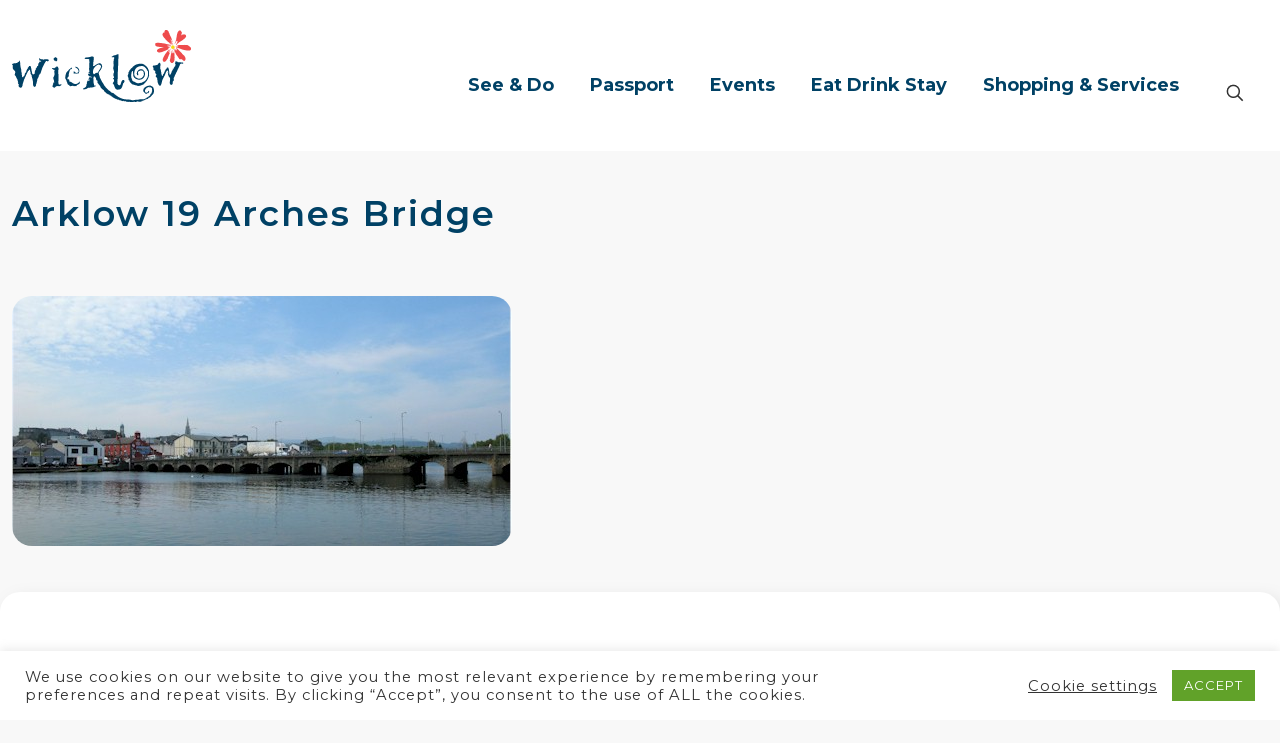

--- FILE ---
content_type: text/html; charset=UTF-8
request_url: https://visitwicklow.ie/listing/arklow-bridge/
body_size: 30566
content:
<!DOCTYPE html>
<html lang="en-GB" class="no-js " itemscope itemtype="https://schema.org/WebPage" >

<head>

<meta charset="UTF-8" />
<meta name='robots' content='index, follow, max-image-preview:large, max-snippet:-1, max-video-preview:-1' />
	<style>img:is([sizes="auto" i], [sizes^="auto," i]) { contain-intrinsic-size: 3000px 1500px }</style>
	<!-- Global site tag (gtag.js) - Google Analytics -->
<script async src="https://www.googletagmanager.com/gtag/js?id=UA-3125868-1"></script>
<script>
  window.dataLayer = window.dataLayer || [];
  function gtag(){dataLayer.push(arguments);}
  gtag('js', new Date());

  gtag('config', 'UA-3125868-1');
</script><meta name="format-detection" content="telephone=no">
<meta name="viewport" content="width=device-width, initial-scale=1, maximum-scale=1" />
<link rel="shortcut icon" href="https://visitwicklow.ie/wp-assets/uploads/2020/07/favicon.png" type="image/x-icon" />
<meta name="theme-color" content="#ffffff" media="(prefers-color-scheme: light)">
<meta name="theme-color" content="#ffffff" media="(prefers-color-scheme: dark)">

	<!-- This site is optimized with the Yoast SEO plugin v25.9 - https://yoast.com/wordpress/plugins/seo/ -->
	<title>Arklow 19 Arches Bridge - Wicklow County Tourism</title>
	<link rel="canonical" href="https://visitwicklow.ie/listing/arklow-bridge/" />
	<meta property="og:locale" content="en_GB" />
	<meta property="og:type" content="article" />
	<meta property="og:title" content="Arklow 19 Arches Bridge - Wicklow County Tourism" />
	<meta property="og:description" content="Arklow is divided by the river, which is crossed by the Nineteen Arches bridge, a stone arch bridge linking the […]" />
	<meta property="og:url" content="https://visitwicklow.ie/listing/arklow-bridge/" />
	<meta property="og:site_name" content="Wicklow County Tourism" />
	<meta property="article:modified_time" content="2020-10-23T17:04:54+00:00" />
	<meta property="og:image" content="https://visitwicklow.ie/wp-assets/uploads/2015/02/arklow-bridge.jpg" />
	<meta property="og:image:width" content="500" />
	<meta property="og:image:height" content="250" />
	<meta property="og:image:type" content="image/jpeg" />
	<meta name="twitter:card" content="summary_large_image" />
	<script type="application/ld+json" class="yoast-schema-graph">{"@context":"https://schema.org","@graph":[{"@type":"WebPage","@id":"https://visitwicklow.ie/listing/arklow-bridge/","url":"https://visitwicklow.ie/listing/arklow-bridge/","name":"Arklow 19 Arches Bridge - Wicklow County Tourism","isPartOf":{"@id":"https://visitwicklow.ie/#website"},"primaryImageOfPage":{"@id":"https://visitwicklow.ie/listing/arklow-bridge/#primaryimage"},"image":{"@id":"https://visitwicklow.ie/listing/arklow-bridge/#primaryimage"},"thumbnailUrl":"https://visitwicklow.ie/wp-assets/uploads/2015/02/arklow-bridge.jpg","datePublished":"2015-02-25T07:20:31+00:00","dateModified":"2020-10-23T17:04:54+00:00","breadcrumb":{"@id":"https://visitwicklow.ie/listing/arklow-bridge/#breadcrumb"},"inLanguage":"en-GB","potentialAction":[{"@type":"ReadAction","target":["https://visitwicklow.ie/listing/arklow-bridge/"]}]},{"@type":"ImageObject","inLanguage":"en-GB","@id":"https://visitwicklow.ie/listing/arklow-bridge/#primaryimage","url":"https://visitwicklow.ie/wp-assets/uploads/2015/02/arklow-bridge.jpg","contentUrl":"https://visitwicklow.ie/wp-assets/uploads/2015/02/arklow-bridge.jpg","width":500,"height":250},{"@type":"BreadcrumbList","@id":"https://visitwicklow.ie/listing/arklow-bridge/#breadcrumb","itemListElement":[{"@type":"ListItem","position":1,"name":"Home","item":"https://visitwicklow.ie/"},{"@type":"ListItem","position":2,"name":"Listings","item":"https://visitwicklow.ie/listing/"},{"@type":"ListItem","position":3,"name":"Arklow 19 Arches Bridge"}]},{"@type":"WebSite","@id":"https://visitwicklow.ie/#website","url":"https://visitwicklow.ie/","name":"Wicklow County Tourism","description":"The official Wicklow Tourism website offering information on tours, maps, travel, accommodation, and online booking for Wicklow, Ireland.","publisher":{"@id":"https://visitwicklow.ie/#/schema/person/7c3af82c84234f542931d3156148f4b4"},"potentialAction":[{"@type":"SearchAction","target":{"@type":"EntryPoint","urlTemplate":"https://visitwicklow.ie/?s={search_term_string}"},"query-input":{"@type":"PropertyValueSpecification","valueRequired":true,"valueName":"search_term_string"}}],"inLanguage":"en-GB"},{"@type":["Person","Organization"],"@id":"https://visitwicklow.ie/#/schema/person/7c3af82c84234f542931d3156148f4b4","name":"Editor","logo":{"@id":"https://visitwicklow.ie/#/schema/person/image/"}}]}</script>
	<!-- / Yoast SEO plugin. -->


<link rel='dns-prefetch' href='//fonts.googleapis.com' />
<link rel="alternate" type="application/rss+xml" title="Wicklow County Tourism &raquo; Feed" href="https://visitwicklow.ie/feed/" />
<link rel="alternate" type="application/rss+xml" title="Wicklow County Tourism &raquo; Comments Feed" href="https://visitwicklow.ie/comments/feed/" />
<link rel="alternate" type="text/calendar" title="Wicklow County Tourism &raquo; iCal Feed" href="https://visitwicklow.ie/events/?ical=1" />
<link rel="alternate" type="application/rss+xml" title="Wicklow County Tourism &raquo; Arklow 19 Arches Bridge Comments Feed" href="https://visitwicklow.ie/listing/arklow-bridge/feed/" />
<script type="text/javascript">
/* <![CDATA[ */
window._wpemojiSettings = {"baseUrl":"https:\/\/s.w.org\/images\/core\/emoji\/15.1.0\/72x72\/","ext":".png","svgUrl":"https:\/\/s.w.org\/images\/core\/emoji\/15.1.0\/svg\/","svgExt":".svg","source":{"concatemoji":"https:\/\/visitwicklow.ie\/wp-includes\/js\/wp-emoji-release.min.js?ver=6.8.1"}};
/*! This file is auto-generated */
!function(i,n){var o,s,e;function c(e){try{var t={supportTests:e,timestamp:(new Date).valueOf()};sessionStorage.setItem(o,JSON.stringify(t))}catch(e){}}function p(e,t,n){e.clearRect(0,0,e.canvas.width,e.canvas.height),e.fillText(t,0,0);var t=new Uint32Array(e.getImageData(0,0,e.canvas.width,e.canvas.height).data),r=(e.clearRect(0,0,e.canvas.width,e.canvas.height),e.fillText(n,0,0),new Uint32Array(e.getImageData(0,0,e.canvas.width,e.canvas.height).data));return t.every(function(e,t){return e===r[t]})}function u(e,t,n){switch(t){case"flag":return n(e,"\ud83c\udff3\ufe0f\u200d\u26a7\ufe0f","\ud83c\udff3\ufe0f\u200b\u26a7\ufe0f")?!1:!n(e,"\ud83c\uddfa\ud83c\uddf3","\ud83c\uddfa\u200b\ud83c\uddf3")&&!n(e,"\ud83c\udff4\udb40\udc67\udb40\udc62\udb40\udc65\udb40\udc6e\udb40\udc67\udb40\udc7f","\ud83c\udff4\u200b\udb40\udc67\u200b\udb40\udc62\u200b\udb40\udc65\u200b\udb40\udc6e\u200b\udb40\udc67\u200b\udb40\udc7f");case"emoji":return!n(e,"\ud83d\udc26\u200d\ud83d\udd25","\ud83d\udc26\u200b\ud83d\udd25")}return!1}function f(e,t,n){var r="undefined"!=typeof WorkerGlobalScope&&self instanceof WorkerGlobalScope?new OffscreenCanvas(300,150):i.createElement("canvas"),a=r.getContext("2d",{willReadFrequently:!0}),o=(a.textBaseline="top",a.font="600 32px Arial",{});return e.forEach(function(e){o[e]=t(a,e,n)}),o}function t(e){var t=i.createElement("script");t.src=e,t.defer=!0,i.head.appendChild(t)}"undefined"!=typeof Promise&&(o="wpEmojiSettingsSupports",s=["flag","emoji"],n.supports={everything:!0,everythingExceptFlag:!0},e=new Promise(function(e){i.addEventListener("DOMContentLoaded",e,{once:!0})}),new Promise(function(t){var n=function(){try{var e=JSON.parse(sessionStorage.getItem(o));if("object"==typeof e&&"number"==typeof e.timestamp&&(new Date).valueOf()<e.timestamp+604800&&"object"==typeof e.supportTests)return e.supportTests}catch(e){}return null}();if(!n){if("undefined"!=typeof Worker&&"undefined"!=typeof OffscreenCanvas&&"undefined"!=typeof URL&&URL.createObjectURL&&"undefined"!=typeof Blob)try{var e="postMessage("+f.toString()+"("+[JSON.stringify(s),u.toString(),p.toString()].join(",")+"));",r=new Blob([e],{type:"text/javascript"}),a=new Worker(URL.createObjectURL(r),{name:"wpTestEmojiSupports"});return void(a.onmessage=function(e){c(n=e.data),a.terminate(),t(n)})}catch(e){}c(n=f(s,u,p))}t(n)}).then(function(e){for(var t in e)n.supports[t]=e[t],n.supports.everything=n.supports.everything&&n.supports[t],"flag"!==t&&(n.supports.everythingExceptFlag=n.supports.everythingExceptFlag&&n.supports[t]);n.supports.everythingExceptFlag=n.supports.everythingExceptFlag&&!n.supports.flag,n.DOMReady=!1,n.readyCallback=function(){n.DOMReady=!0}}).then(function(){return e}).then(function(){var e;n.supports.everything||(n.readyCallback(),(e=n.source||{}).concatemoji?t(e.concatemoji):e.wpemoji&&e.twemoji&&(t(e.twemoji),t(e.wpemoji)))}))}((window,document),window._wpemojiSettings);
/* ]]> */
</script>
<link rel='stylesheet' id='sbi_styles-css' href='https://visitwicklow.ie/wp-assets/plugins/instagram-feed-pro/css/sbi-styles.min.css?ver=6.8.1' type='text/css' media='all' />
<style id='wp-emoji-styles-inline-css' type='text/css'>

	img.wp-smiley, img.emoji {
		display: inline !important;
		border: none !important;
		box-shadow: none !important;
		height: 1em !important;
		width: 1em !important;
		margin: 0 0.07em !important;
		vertical-align: -0.1em !important;
		background: none !important;
		padding: 0 !important;
	}
</style>
<link rel='stylesheet' id='wp-block-library-css' href='https://visitwicklow.ie/wp-includes/css/dist/block-library/style.min.css?ver=6.8.1' type='text/css' media='all' />
<style id='classic-theme-styles-inline-css' type='text/css'>
/*! This file is auto-generated */
.wp-block-button__link{color:#fff;background-color:#32373c;border-radius:9999px;box-shadow:none;text-decoration:none;padding:calc(.667em + 2px) calc(1.333em + 2px);font-size:1.125em}.wp-block-file__button{background:#32373c;color:#fff;text-decoration:none}
</style>
<style id='global-styles-inline-css' type='text/css'>
:root{--wp--preset--aspect-ratio--square: 1;--wp--preset--aspect-ratio--4-3: 4/3;--wp--preset--aspect-ratio--3-4: 3/4;--wp--preset--aspect-ratio--3-2: 3/2;--wp--preset--aspect-ratio--2-3: 2/3;--wp--preset--aspect-ratio--16-9: 16/9;--wp--preset--aspect-ratio--9-16: 9/16;--wp--preset--color--black: #000000;--wp--preset--color--cyan-bluish-gray: #abb8c3;--wp--preset--color--white: #ffffff;--wp--preset--color--pale-pink: #f78da7;--wp--preset--color--vivid-red: #cf2e2e;--wp--preset--color--luminous-vivid-orange: #ff6900;--wp--preset--color--luminous-vivid-amber: #fcb900;--wp--preset--color--light-green-cyan: #7bdcb5;--wp--preset--color--vivid-green-cyan: #00d084;--wp--preset--color--pale-cyan-blue: #8ed1fc;--wp--preset--color--vivid-cyan-blue: #0693e3;--wp--preset--color--vivid-purple: #9b51e0;--wp--preset--gradient--vivid-cyan-blue-to-vivid-purple: linear-gradient(135deg,rgba(6,147,227,1) 0%,rgb(155,81,224) 100%);--wp--preset--gradient--light-green-cyan-to-vivid-green-cyan: linear-gradient(135deg,rgb(122,220,180) 0%,rgb(0,208,130) 100%);--wp--preset--gradient--luminous-vivid-amber-to-luminous-vivid-orange: linear-gradient(135deg,rgba(252,185,0,1) 0%,rgba(255,105,0,1) 100%);--wp--preset--gradient--luminous-vivid-orange-to-vivid-red: linear-gradient(135deg,rgba(255,105,0,1) 0%,rgb(207,46,46) 100%);--wp--preset--gradient--very-light-gray-to-cyan-bluish-gray: linear-gradient(135deg,rgb(238,238,238) 0%,rgb(169,184,195) 100%);--wp--preset--gradient--cool-to-warm-spectrum: linear-gradient(135deg,rgb(74,234,220) 0%,rgb(151,120,209) 20%,rgb(207,42,186) 40%,rgb(238,44,130) 60%,rgb(251,105,98) 80%,rgb(254,248,76) 100%);--wp--preset--gradient--blush-light-purple: linear-gradient(135deg,rgb(255,206,236) 0%,rgb(152,150,240) 100%);--wp--preset--gradient--blush-bordeaux: linear-gradient(135deg,rgb(254,205,165) 0%,rgb(254,45,45) 50%,rgb(107,0,62) 100%);--wp--preset--gradient--luminous-dusk: linear-gradient(135deg,rgb(255,203,112) 0%,rgb(199,81,192) 50%,rgb(65,88,208) 100%);--wp--preset--gradient--pale-ocean: linear-gradient(135deg,rgb(255,245,203) 0%,rgb(182,227,212) 50%,rgb(51,167,181) 100%);--wp--preset--gradient--electric-grass: linear-gradient(135deg,rgb(202,248,128) 0%,rgb(113,206,126) 100%);--wp--preset--gradient--midnight: linear-gradient(135deg,rgb(2,3,129) 0%,rgb(40,116,252) 100%);--wp--preset--font-size--small: 13px;--wp--preset--font-size--medium: 20px;--wp--preset--font-size--large: 36px;--wp--preset--font-size--x-large: 42px;--wp--preset--spacing--20: 0.44rem;--wp--preset--spacing--30: 0.67rem;--wp--preset--spacing--40: 1rem;--wp--preset--spacing--50: 1.5rem;--wp--preset--spacing--60: 2.25rem;--wp--preset--spacing--70: 3.38rem;--wp--preset--spacing--80: 5.06rem;--wp--preset--shadow--natural: 6px 6px 9px rgba(0, 0, 0, 0.2);--wp--preset--shadow--deep: 12px 12px 50px rgba(0, 0, 0, 0.4);--wp--preset--shadow--sharp: 6px 6px 0px rgba(0, 0, 0, 0.2);--wp--preset--shadow--outlined: 6px 6px 0px -3px rgba(255, 255, 255, 1), 6px 6px rgba(0, 0, 0, 1);--wp--preset--shadow--crisp: 6px 6px 0px rgba(0, 0, 0, 1);}:where(.is-layout-flex){gap: 0.5em;}:where(.is-layout-grid){gap: 0.5em;}body .is-layout-flex{display: flex;}.is-layout-flex{flex-wrap: wrap;align-items: center;}.is-layout-flex > :is(*, div){margin: 0;}body .is-layout-grid{display: grid;}.is-layout-grid > :is(*, div){margin: 0;}:where(.wp-block-columns.is-layout-flex){gap: 2em;}:where(.wp-block-columns.is-layout-grid){gap: 2em;}:where(.wp-block-post-template.is-layout-flex){gap: 1.25em;}:where(.wp-block-post-template.is-layout-grid){gap: 1.25em;}.has-black-color{color: var(--wp--preset--color--black) !important;}.has-cyan-bluish-gray-color{color: var(--wp--preset--color--cyan-bluish-gray) !important;}.has-white-color{color: var(--wp--preset--color--white) !important;}.has-pale-pink-color{color: var(--wp--preset--color--pale-pink) !important;}.has-vivid-red-color{color: var(--wp--preset--color--vivid-red) !important;}.has-luminous-vivid-orange-color{color: var(--wp--preset--color--luminous-vivid-orange) !important;}.has-luminous-vivid-amber-color{color: var(--wp--preset--color--luminous-vivid-amber) !important;}.has-light-green-cyan-color{color: var(--wp--preset--color--light-green-cyan) !important;}.has-vivid-green-cyan-color{color: var(--wp--preset--color--vivid-green-cyan) !important;}.has-pale-cyan-blue-color{color: var(--wp--preset--color--pale-cyan-blue) !important;}.has-vivid-cyan-blue-color{color: var(--wp--preset--color--vivid-cyan-blue) !important;}.has-vivid-purple-color{color: var(--wp--preset--color--vivid-purple) !important;}.has-black-background-color{background-color: var(--wp--preset--color--black) !important;}.has-cyan-bluish-gray-background-color{background-color: var(--wp--preset--color--cyan-bluish-gray) !important;}.has-white-background-color{background-color: var(--wp--preset--color--white) !important;}.has-pale-pink-background-color{background-color: var(--wp--preset--color--pale-pink) !important;}.has-vivid-red-background-color{background-color: var(--wp--preset--color--vivid-red) !important;}.has-luminous-vivid-orange-background-color{background-color: var(--wp--preset--color--luminous-vivid-orange) !important;}.has-luminous-vivid-amber-background-color{background-color: var(--wp--preset--color--luminous-vivid-amber) !important;}.has-light-green-cyan-background-color{background-color: var(--wp--preset--color--light-green-cyan) !important;}.has-vivid-green-cyan-background-color{background-color: var(--wp--preset--color--vivid-green-cyan) !important;}.has-pale-cyan-blue-background-color{background-color: var(--wp--preset--color--pale-cyan-blue) !important;}.has-vivid-cyan-blue-background-color{background-color: var(--wp--preset--color--vivid-cyan-blue) !important;}.has-vivid-purple-background-color{background-color: var(--wp--preset--color--vivid-purple) !important;}.has-black-border-color{border-color: var(--wp--preset--color--black) !important;}.has-cyan-bluish-gray-border-color{border-color: var(--wp--preset--color--cyan-bluish-gray) !important;}.has-white-border-color{border-color: var(--wp--preset--color--white) !important;}.has-pale-pink-border-color{border-color: var(--wp--preset--color--pale-pink) !important;}.has-vivid-red-border-color{border-color: var(--wp--preset--color--vivid-red) !important;}.has-luminous-vivid-orange-border-color{border-color: var(--wp--preset--color--luminous-vivid-orange) !important;}.has-luminous-vivid-amber-border-color{border-color: var(--wp--preset--color--luminous-vivid-amber) !important;}.has-light-green-cyan-border-color{border-color: var(--wp--preset--color--light-green-cyan) !important;}.has-vivid-green-cyan-border-color{border-color: var(--wp--preset--color--vivid-green-cyan) !important;}.has-pale-cyan-blue-border-color{border-color: var(--wp--preset--color--pale-cyan-blue) !important;}.has-vivid-cyan-blue-border-color{border-color: var(--wp--preset--color--vivid-cyan-blue) !important;}.has-vivid-purple-border-color{border-color: var(--wp--preset--color--vivid-purple) !important;}.has-vivid-cyan-blue-to-vivid-purple-gradient-background{background: var(--wp--preset--gradient--vivid-cyan-blue-to-vivid-purple) !important;}.has-light-green-cyan-to-vivid-green-cyan-gradient-background{background: var(--wp--preset--gradient--light-green-cyan-to-vivid-green-cyan) !important;}.has-luminous-vivid-amber-to-luminous-vivid-orange-gradient-background{background: var(--wp--preset--gradient--luminous-vivid-amber-to-luminous-vivid-orange) !important;}.has-luminous-vivid-orange-to-vivid-red-gradient-background{background: var(--wp--preset--gradient--luminous-vivid-orange-to-vivid-red) !important;}.has-very-light-gray-to-cyan-bluish-gray-gradient-background{background: var(--wp--preset--gradient--very-light-gray-to-cyan-bluish-gray) !important;}.has-cool-to-warm-spectrum-gradient-background{background: var(--wp--preset--gradient--cool-to-warm-spectrum) !important;}.has-blush-light-purple-gradient-background{background: var(--wp--preset--gradient--blush-light-purple) !important;}.has-blush-bordeaux-gradient-background{background: var(--wp--preset--gradient--blush-bordeaux) !important;}.has-luminous-dusk-gradient-background{background: var(--wp--preset--gradient--luminous-dusk) !important;}.has-pale-ocean-gradient-background{background: var(--wp--preset--gradient--pale-ocean) !important;}.has-electric-grass-gradient-background{background: var(--wp--preset--gradient--electric-grass) !important;}.has-midnight-gradient-background{background: var(--wp--preset--gradient--midnight) !important;}.has-small-font-size{font-size: var(--wp--preset--font-size--small) !important;}.has-medium-font-size{font-size: var(--wp--preset--font-size--medium) !important;}.has-large-font-size{font-size: var(--wp--preset--font-size--large) !important;}.has-x-large-font-size{font-size: var(--wp--preset--font-size--x-large) !important;}
:where(.wp-block-post-template.is-layout-flex){gap: 1.25em;}:where(.wp-block-post-template.is-layout-grid){gap: 1.25em;}
:where(.wp-block-columns.is-layout-flex){gap: 2em;}:where(.wp-block-columns.is-layout-grid){gap: 2em;}
:root :where(.wp-block-pullquote){font-size: 1.5em;line-height: 1.6;}
</style>
<link rel='stylesheet' id='cookie-law-info-css' href='https://visitwicklow.ie/wp-assets/plugins/cookie-law-info/legacy/public/css/cookie-law-info-public.css?ver=3.3.1' type='text/css' media='all' />
<link rel='stylesheet' id='cookie-law-info-gdpr-css' href='https://visitwicklow.ie/wp-assets/plugins/cookie-law-info/legacy/public/css/cookie-law-info-gdpr.css?ver=3.3.1' type='text/css' media='all' />
<link rel='stylesheet' id='font-awesome-css' href='https://visitwicklow.ie/wp-assets/plugins/post-carousel-pro/public/assets/css/font-awesome.min.css?ver=1.2.16' type='text/css' media='all' />
<link rel='stylesheet' id='elusive-icons-css' href='https://visitwicklow.ie/wp-assets/plugins/post-carousel-pro/public/assets/css/elusive-icons.min.css?ver=1.2.16' type='text/css' media='all' />
<link rel='stylesheet' id='magnific-popup-css' href='https://visitwicklow.ie/wp-assets/plugins/post-carousel-pro/public/assets/css/magnific-popup.css?ver=1.2.16' type='text/css' media='all' />
<link rel='stylesheet' id='remodal-css' href='https://visitwicklow.ie/wp-assets/plugins/post-carousel-pro/public/assets/css/remodal.css?ver=1.2.16' type='text/css' media='all' />
<link rel='stylesheet' id='bxslider-css' href='https://visitwicklow.ie/wp-assets/plugins/post-carousel-pro/public/assets/css/jquery.bxslider.min.css?ver=1.2.16' type='text/css' media='all' />
<link rel='stylesheet' id='remodal-default-theme-css' href='https://visitwicklow.ie/wp-assets/plugins/post-carousel-pro/public/assets/css/remodal-default-theme.css?ver=1.2.16' type='text/css' media='all' />
<link rel='stylesheet' id='pcpro-style-css' href='https://visitwicklow.ie/wp-assets/plugins/post-carousel-pro/public/assets/css/style.min.css?ver=1.2.16' type='text/css' media='all' />
<link rel='stylesheet' id='pcpro-custom-css' href='https://visitwicklow.ie/wp-assets/plugins/post-carousel-pro/public/assets/css/custom.css?ver=1.2.16' type='text/css' media='all' />
<style id='pcpro-custom-inline-css' type='text/css'>
ul.slick-dots {
    margin-top: 25px !important;
}
.sp-post-carousel-pro-section .sp-post-carousel-pro-area .slick-arrow {
    font-size: 33px;
    line-height: 33px;
}
.sp-pcp-post-title, 
.sp-pcp-post-title a, 
.sp-pcp-post-title {
    font-size: 22px !important;
    line-height: 27px !important;
}
html #Content .sp-pcp-post-relative img.sp-pcp-post-img {
    min-height: 491px !important;
    width: auto !important;
    max-width: unset !important;
}
.slick-slide {
    min-height: 491px !important;
}
</style>
<link rel='stylesheet' id='pcpro-responsive-css' href='https://visitwicklow.ie/wp-assets/plugins/post-carousel-pro/public/assets/css/responsive.css?ver=1.2.16' type='text/css' media='all' />
<link rel='stylesheet' id='listing-single-css' href='https://visitwicklow.ie/wp-assets/plugins/square-star-modular/_modules/viwi-features/frontend/css/listing-single.css?ver=1.0.0' type='text/css' media='' />
<link rel='stylesheet' id='mfn-be-css' href='https://visitwicklow.ie/wp-assets/themes/betheme/css/be.css?ver=28.1.3' type='text/css' media='all' />
<link rel='stylesheet' id='mfn-animations-css' href='https://visitwicklow.ie/wp-assets/themes/betheme/assets/animations/animations.min.css?ver=28.1.3' type='text/css' media='all' />
<link rel='stylesheet' id='mfn-font-awesome-css' href='https://visitwicklow.ie/wp-assets/themes/betheme/fonts/fontawesome/fontawesome.css?ver=28.1.3' type='text/css' media='all' />
<link rel='stylesheet' id='mfn-jplayer-css' href='https://visitwicklow.ie/wp-assets/themes/betheme/assets/jplayer/css/jplayer.blue.monday.min.css?ver=28.1.3' type='text/css' media='all' />
<link rel='stylesheet' id='mfn-responsive-css' href='https://visitwicklow.ie/wp-assets/themes/betheme/css/responsive.css?ver=28.1.3' type='text/css' media='all' />
<link rel='stylesheet' id='mfn-fonts-css' href='https://fonts.googleapis.com/css?family=Montserrat%3A1%2C300%2C400%2C400italic%2C500%2C700%2C700italic&#038;display=swap&#038;ver=6.8.1' type='text/css' media='all' />
<style id='mfn-dynamic-inline-css' type='text/css'>
#Footer{background-image:url(https://visitwicklow.ie/wp-assets/uploads/2020/09/wicklow-stamp-footer-opacity.svg);background-repeat:no-repeat;background-position:center top}
html{background-color:#f8f8f8}#Wrapper,#Content,.mfn-popup .mfn-popup-content,.mfn-off-canvas-sidebar .mfn-off-canvas-content-wrapper,.mfn-cart-holder,.mfn-header-login,#Top_bar .search_wrapper,#Top_bar .top_bar_right .mfn-live-search-box,.column_livesearch .mfn-live-search-wrapper,.column_livesearch .mfn-live-search-box{background-color:#ffffff}.layout-boxed.mfn-bebuilder-header.mfn-ui #Wrapper .mfn-only-sample-content{background-color:#ffffff}body:not(.template-slider) #Header{min-height:0px}body.header-below:not(.template-slider) #Header{padding-top:0px}#Footer .widgets_wrapper{padding:120px 0 20px}.has-search-overlay.search-overlay-opened #search-overlay{background-color:rgba(0,0,0,0.6)}.elementor-page.elementor-default #Content .the_content .section_wrapper{max-width:100%}.elementor-page.elementor-default #Content .section.the_content{width:100%}.elementor-page.elementor-default #Content .section_wrapper .the_content_wrapper{margin-left:0;margin-right:0;width:100%}body,span.date_label,.timeline_items li h3 span,input[type="date"],input[type="text"],input[type="password"],input[type="tel"],input[type="email"],input[type="url"],textarea,select,.offer_li .title h3,.mfn-menu-item-megamenu{font-family:"Montserrat",-apple-system,BlinkMacSystemFont,"Segoe UI",Roboto,Oxygen-Sans,Ubuntu,Cantarell,"Helvetica Neue",sans-serif}.lead,.big{font-family:"Montserrat",-apple-system,BlinkMacSystemFont,"Segoe UI",Roboto,Oxygen-Sans,Ubuntu,Cantarell,"Helvetica Neue",sans-serif}#menu > ul > li > a,#overlay-menu ul li a{font-family:"Montserrat",-apple-system,BlinkMacSystemFont,"Segoe UI",Roboto,Oxygen-Sans,Ubuntu,Cantarell,"Helvetica Neue",sans-serif}#Subheader .title{font-family:"Montserrat",-apple-system,BlinkMacSystemFont,"Segoe UI",Roboto,Oxygen-Sans,Ubuntu,Cantarell,"Helvetica Neue",sans-serif}h1,h2,h3,h4,.text-logo #logo{font-family:"Montserrat",-apple-system,BlinkMacSystemFont,"Segoe UI",Roboto,Oxygen-Sans,Ubuntu,Cantarell,"Helvetica Neue",sans-serif}h5,h6{font-family:"Montserrat",-apple-system,BlinkMacSystemFont,"Segoe UI",Roboto,Oxygen-Sans,Ubuntu,Cantarell,"Helvetica Neue",sans-serif}blockquote{font-family:"Montserrat",-apple-system,BlinkMacSystemFont,"Segoe UI",Roboto,Oxygen-Sans,Ubuntu,Cantarell,"Helvetica Neue",sans-serif}.chart_box .chart .num,.counter .desc_wrapper .number-wrapper,.how_it_works .image .number,.pricing-box .plan-header .price,.quick_fact .number-wrapper,.woocommerce .product div.entry-summary .price{font-family:"Montserrat",-apple-system,BlinkMacSystemFont,"Segoe UI",Roboto,Oxygen-Sans,Ubuntu,Cantarell,"Helvetica Neue",sans-serif}body,.mfn-menu-item-megamenu{font-size:16px;line-height:24px;font-weight:300;letter-spacing:1px}.lead,.big{font-size:21px;line-height:28px;font-weight:300;letter-spacing:1px}#menu > ul > li > a,#overlay-menu ul li a{font-size:18px;font-weight:700;letter-spacing:0px}#overlay-menu ul li a{line-height:27px}#Subheader .title{font-size:30px;line-height:35px;font-weight:400;letter-spacing:1px;font-style:italic}h1,.text-logo #logo{font-size:55px;line-height:60px;font-weight:600;letter-spacing:2px}h2{font-size:40px;line-height:50px;font-weight:700;letter-spacing:1px}h3,.woocommerce ul.products li.product h3,.woocommerce #customer_login h2{font-size:30px;line-height:36px;font-weight:900;letter-spacing:1px}h4,.woocommerce .woocommerce-order-details__title,.woocommerce .wc-bacs-bank-details-heading,.woocommerce .woocommerce-customer-details h2{font-size:20px;line-height:25px;font-weight:900;letter-spacing:1px}h5{font-size:15px;line-height:25px;font-weight:700;letter-spacing:0px}h6{font-size:14px;line-height:25px;font-weight:400;letter-spacing:0px}#Intro .intro-title{font-size:70px;line-height:70px;font-weight:400;letter-spacing:0px}@media only screen and (min-width:768px) and (max-width:959px){body,.mfn-menu-item-megamenu{font-size:14px;line-height:20px;font-weight:300;letter-spacing:1px}.lead,.big{font-size:18px;line-height:24px;font-weight:300;letter-spacing:1px}#menu > ul > li > a,#overlay-menu ul li a{font-size:15px;font-weight:700;letter-spacing:0px}#overlay-menu ul li a{line-height:22.5px}#Subheader .title{font-size:26px;line-height:30px;font-weight:400;letter-spacing:1px;font-style:italic}h1,.text-logo #logo{font-size:47px;line-height:51px;font-weight:600;letter-spacing:2px}h2{font-size:34px;line-height:43px;font-weight:700;letter-spacing:1px}h3,.woocommerce ul.products li.product h3,.woocommerce #customer_login h2{font-size:26px;line-height:31px;font-weight:900;letter-spacing:1px}h4,.woocommerce .woocommerce-order-details__title,.woocommerce .wc-bacs-bank-details-heading,.woocommerce .woocommerce-customer-details h2{font-size:17px;line-height:21px;font-weight:900;letter-spacing:1px}h5{font-size:13px;line-height:21px;font-weight:700;letter-spacing:0px}h6{font-size:13px;line-height:21px;font-weight:400;letter-spacing:0px}#Intro .intro-title{font-size:60px;line-height:60px;font-weight:400;letter-spacing:0px}blockquote{font-size:15px}.chart_box .chart .num{font-size:45px;line-height:45px}.counter .desc_wrapper .number-wrapper{font-size:45px;line-height:45px}.counter .desc_wrapper .title{font-size:14px;line-height:18px}.faq .question .title{font-size:14px}.fancy_heading .title{font-size:38px;line-height:38px}.offer .offer_li .desc_wrapper .title h3{font-size:32px;line-height:32px}.offer_thumb_ul li.offer_thumb_li .desc_wrapper .title h3{font-size:32px;line-height:32px}.pricing-box .plan-header h2{font-size:27px;line-height:27px}.pricing-box .plan-header .price > span{font-size:40px;line-height:40px}.pricing-box .plan-header .price sup.currency{font-size:18px;line-height:18px}.pricing-box .plan-header .price sup.period{font-size:14px;line-height:14px}.quick_fact .number-wrapper{font-size:80px;line-height:80px}.trailer_box .desc h2{font-size:27px;line-height:27px}.widget > h3{font-size:17px;line-height:20px}}@media only screen and (min-width:480px) and (max-width:767px){body,.mfn-menu-item-megamenu{font-size:13px;line-height:19px;font-weight:300;letter-spacing:1px}.lead,.big{font-size:16px;line-height:21px;font-weight:300;letter-spacing:1px}#menu > ul > li > a,#overlay-menu ul li a{font-size:14px;font-weight:700;letter-spacing:0px}#overlay-menu ul li a{line-height:21px}#Subheader .title{font-size:23px;line-height:26px;font-weight:400;letter-spacing:1px;font-style:italic}h1,.text-logo #logo{font-size:41px;line-height:45px;font-weight:600;letter-spacing:2px}h2{font-size:30px;line-height:38px;font-weight:700;letter-spacing:1px}h3,.woocommerce ul.products li.product h3,.woocommerce #customer_login h2{font-size:23px;line-height:27px;font-weight:900;letter-spacing:1px}h4,.woocommerce .woocommerce-order-details__title,.woocommerce .wc-bacs-bank-details-heading,.woocommerce .woocommerce-customer-details h2{font-size:15px;line-height:19px;font-weight:900;letter-spacing:1px}h5{font-size:13px;line-height:19px;font-weight:700;letter-spacing:0px}h6{font-size:13px;line-height:19px;font-weight:400;letter-spacing:0px}#Intro .intro-title{font-size:53px;line-height:53px;font-weight:400;letter-spacing:0px}blockquote{font-size:14px}.chart_box .chart .num{font-size:40px;line-height:40px}.counter .desc_wrapper .number-wrapper{font-size:40px;line-height:40px}.counter .desc_wrapper .title{font-size:13px;line-height:16px}.faq .question .title{font-size:13px}.fancy_heading .title{font-size:34px;line-height:34px}.offer .offer_li .desc_wrapper .title h3{font-size:28px;line-height:28px}.offer_thumb_ul li.offer_thumb_li .desc_wrapper .title h3{font-size:28px;line-height:28px}.pricing-box .plan-header h2{font-size:24px;line-height:24px}.pricing-box .plan-header .price > span{font-size:34px;line-height:34px}.pricing-box .plan-header .price sup.currency{font-size:16px;line-height:16px}.pricing-box .plan-header .price sup.period{font-size:13px;line-height:13px}.quick_fact .number-wrapper{font-size:70px;line-height:70px}.trailer_box .desc h2{font-size:24px;line-height:24px}.widget > h3{font-size:16px;line-height:19px}}@media only screen and (max-width:479px){body,.mfn-menu-item-megamenu{font-size:13px;line-height:19px;font-weight:300;letter-spacing:1px}.lead,.big{font-size:13px;line-height:19px;font-weight:300;letter-spacing:1px}#menu > ul > li > a,#overlay-menu ul li a{font-size:13px;font-weight:700;letter-spacing:0px}#overlay-menu ul li a{line-height:19.5px}#Subheader .title{font-size:18px;line-height:21px;font-weight:400;letter-spacing:1px;font-style:italic}h1,.text-logo #logo{font-size:33px;line-height:36px;font-weight:600;letter-spacing:1px}h2{font-size:24px;line-height:30px;font-weight:700;letter-spacing:1px}h3,.woocommerce ul.products li.product h3,.woocommerce #customer_login h2{font-size:18px;line-height:22px;font-weight:900;letter-spacing:1px}h4,.woocommerce .woocommerce-order-details__title,.woocommerce .wc-bacs-bank-details-heading,.woocommerce .woocommerce-customer-details h2{font-size:13px;line-height:19px;font-weight:900;letter-spacing:1px}h5{font-size:13px;line-height:19px;font-weight:700;letter-spacing:0px}h6{font-size:13px;line-height:19px;font-weight:400;letter-spacing:0px}#Intro .intro-title{font-size:42px;line-height:42px;font-weight:400;letter-spacing:0px}blockquote{font-size:13px}.chart_box .chart .num{font-size:35px;line-height:35px}.counter .desc_wrapper .number-wrapper{font-size:35px;line-height:35px}.counter .desc_wrapper .title{font-size:13px;line-height:26px}.faq .question .title{font-size:13px}.fancy_heading .title{font-size:30px;line-height:30px}.offer .offer_li .desc_wrapper .title h3{font-size:26px;line-height:26px}.offer_thumb_ul li.offer_thumb_li .desc_wrapper .title h3{font-size:26px;line-height:26px}.pricing-box .plan-header h2{font-size:21px;line-height:21px}.pricing-box .plan-header .price > span{font-size:32px;line-height:32px}.pricing-box .plan-header .price sup.currency{font-size:14px;line-height:14px}.pricing-box .plan-header .price sup.period{font-size:13px;line-height:13px}.quick_fact .number-wrapper{font-size:60px;line-height:60px}.trailer_box .desc h2{font-size:21px;line-height:21px}.widget > h3{font-size:15px;line-height:18px}}.with_aside .sidebar.columns{width:23%}.with_aside .sections_group{width:77%}.aside_both .sidebar.columns{width:18%}.aside_both .sidebar.sidebar-1{margin-left:-82%}.aside_both .sections_group{width:64%;margin-left:18%}@media only screen and (min-width:1240px){#Wrapper,.with_aside .content_wrapper{max-width:1450px}body.layout-boxed.mfn-header-scrolled .mfn-header-tmpl.mfn-sticky-layout-width{max-width:1450px;left:0;right:0;margin-left:auto;margin-right:auto}body.layout-boxed:not(.mfn-header-scrolled) .mfn-header-tmpl.mfn-header-layout-width,body.layout-boxed .mfn-header-tmpl.mfn-header-layout-width:not(.mfn-hasSticky){max-width:1450px;left:0;right:0;margin-left:auto;margin-right:auto}body.layout-boxed.mfn-bebuilder-header.mfn-ui .mfn-only-sample-content{max-width:1450px;margin-left:auto;margin-right:auto}.section_wrapper,.container{max-width:1430px}.layout-boxed.header-boxed #Top_bar.is-sticky{max-width:1450px}}@media only screen and (max-width:767px){#Wrapper{max-width:calc(100% - 67px)}.content_wrapper .section_wrapper,.container,.four.columns .widget-area{max-width:550px !important;padding-left:33px;padding-right:33px}}body{--mfn-button-font-family:inherit;--mfn-button-font-size:16px;--mfn-button-font-weight:300;--mfn-button-font-style:inherit;--mfn-button-letter-spacing:1px;--mfn-button-padding:16px 20px 16px 20px;--mfn-button-border-width:0;--mfn-button-border-radius:5px 5px 5px 5px;--mfn-button-gap:10px;--mfn-button-transition:0.2s;--mfn-button-color:#747474;--mfn-button-color-hover:#747474;--mfn-button-bg:#f7f7f7;--mfn-button-bg-hover:#eaeaea;--mfn-button-border-color:transparent;--mfn-button-border-color-hover:transparent;--mfn-button-icon-color:#747474;--mfn-button-icon-color-hover:#747474;--mfn-button-box-shadow:unset;--mfn-button-theme-color:#ffffff;--mfn-button-theme-color-hover:#ffffff;--mfn-button-theme-bg:#004165;--mfn-button-theme-bg-hover:#003458;--mfn-button-theme-border-color:transparent;--mfn-button-theme-border-color-hover:transparent;--mfn-button-theme-icon-color:#ffffff;--mfn-button-theme-icon-color-hover:#ffffff;--mfn-button-theme-box-shadow:unset;--mfn-button-shop-color:#ffffff;--mfn-button-shop-color-hover:#ffffff;--mfn-button-shop-bg:#004165;--mfn-button-shop-bg-hover:#003458;--mfn-button-shop-border-color:transparent;--mfn-button-shop-border-color-hover:transparent;--mfn-button-shop-icon-color:#626262;--mfn-button-shop-icon-color-hover:#626262;--mfn-button-shop-box-shadow:unset;--mfn-button-action-color:#747474;--mfn-button-action-color-hover:#747474;--mfn-button-action-bg:#f7f7f7;--mfn-button-action-bg-hover:#eaeaea;--mfn-button-action-border-color:transparent;--mfn-button-action-border-color-hover:transparent;--mfn-button-action-icon-color:#747474;--mfn-button-action-icon-color-hover:#747474;--mfn-button-action-box-shadow:unset}@media only screen and (max-width:959px){body{}}@media only screen and (max-width:768px){body{}}.mfn-cookies{--mfn-gdpr2-container-text-color:#626262;--mfn-gdpr2-container-strong-color:#07070a;--mfn-gdpr2-container-bg:#ffffff;--mfn-gdpr2-container-overlay:rgba(25,37,48,0.6);--mfn-gdpr2-details-box-bg:#fbfbfb;--mfn-gdpr2-details-switch-bg:#00032a;--mfn-gdpr2-details-switch-bg-active:#5acb65;--mfn-gdpr2-tabs-text-color:#07070a;--mfn-gdpr2-tabs-text-color-active:#0089f7;--mfn-gdpr2-tabs-border:rgba(8,8,14,0.1);--mfn-gdpr2-buttons-box-bg:#fbfbfb}#Top_bar #logo,.header-fixed #Top_bar #logo,.header-plain #Top_bar #logo,.header-transparent #Top_bar #logo{height:100px;line-height:100px;padding:15px 0}.logo-overflow #Top_bar:not(.is-sticky) .logo{height:130px}#Top_bar .menu > li > a{padding:35px 0}.menu-highlight:not(.header-creative) #Top_bar .menu > li > a{margin:40px 0}.header-plain:not(.menu-highlight) #Top_bar .menu > li > a span:not(.description){line-height:130px}.header-fixed #Top_bar .menu > li > a{padding:50px 0}@media only screen and (max-width:767px){.mobile-header-mini #Top_bar #logo{height:50px!important;line-height:50px!important;margin:5px 0}}#Top_bar #logo img.svg{width:200px}.image_frame,.wp-caption{border-width:0px}.alert{border-radius:0px}#Top_bar .top_bar_right .top-bar-right-input input{width:200px}.mfn-live-search-box .mfn-live-search-list{max-height:300px}#Side_slide{right:-380px;width:380px}#Side_slide.left{left:-380px}.blog-teaser li .desc-wrapper .desc{background-position-y:-1px}.mfn-free-delivery-info{--mfn-free-delivery-bar:#004165;--mfn-free-delivery-bg:rgba(0,0,0,0.1);--mfn-free-delivery-achieved:#004165}#back_to_top i{color:#ffffff}@media only screen and ( max-width:767px ){}@media only screen and (min-width:1240px){body:not(.header-simple) #Top_bar #menu{display:block!important}.tr-menu #Top_bar #menu{background:none!important}#Top_bar .menu > li > ul.mfn-megamenu > li{float:left}#Top_bar .menu > li > ul.mfn-megamenu > li.mfn-megamenu-cols-1{width:100%}#Top_bar .menu > li > ul.mfn-megamenu > li.mfn-megamenu-cols-2{width:50%}#Top_bar .menu > li > ul.mfn-megamenu > li.mfn-megamenu-cols-3{width:33.33%}#Top_bar .menu > li > ul.mfn-megamenu > li.mfn-megamenu-cols-4{width:25%}#Top_bar .menu > li > ul.mfn-megamenu > li.mfn-megamenu-cols-5{width:20%}#Top_bar .menu > li > ul.mfn-megamenu > li.mfn-megamenu-cols-6{width:16.66%}#Top_bar .menu > li > ul.mfn-megamenu > li > ul{display:block!important;position:inherit;left:auto;top:auto;border-width:0 1px 0 0}#Top_bar .menu > li > ul.mfn-megamenu > li:last-child > ul{border:0}#Top_bar .menu > li > ul.mfn-megamenu > li > ul li{width:auto}#Top_bar .menu > li > ul.mfn-megamenu a.mfn-megamenu-title{text-transform:uppercase;font-weight:400;background:none}#Top_bar .menu > li > ul.mfn-megamenu a .menu-arrow{display:none}.menuo-right #Top_bar .menu > li > ul.mfn-megamenu{left:0;width:98%!important;margin:0 1%;padding:20px 0}.menuo-right #Top_bar .menu > li > ul.mfn-megamenu-bg{box-sizing:border-box}#Top_bar .menu > li > ul.mfn-megamenu-bg{padding:20px 166px 20px 20px;background-repeat:no-repeat;background-position:right bottom}.rtl #Top_bar .menu > li > ul.mfn-megamenu-bg{padding-left:166px;padding-right:20px;background-position:left bottom}#Top_bar .menu > li > ul.mfn-megamenu-bg > li{background:none}#Top_bar .menu > li > ul.mfn-megamenu-bg > li a{border:none}#Top_bar .menu > li > ul.mfn-megamenu-bg > li > ul{background:none!important;-webkit-box-shadow:0 0 0 0;-moz-box-shadow:0 0 0 0;box-shadow:0 0 0 0}.mm-vertical #Top_bar .container{position:relative}.mm-vertical #Top_bar .top_bar_left{position:static}.mm-vertical #Top_bar .menu > li ul{box-shadow:0 0 0 0 transparent!important;background-image:none}.mm-vertical #Top_bar .menu > li > ul.mfn-megamenu{padding:20px 0}.mm-vertical.header-plain #Top_bar .menu > li > ul.mfn-megamenu{width:100%!important;margin:0}.mm-vertical #Top_bar .menu > li > ul.mfn-megamenu > li{display:table-cell;float:none!important;width:10%;padding:0 15px;border-right:1px solid rgba(0,0,0,0.05)}.mm-vertical #Top_bar .menu > li > ul.mfn-megamenu > li:last-child{border-right-width:0}.mm-vertical #Top_bar .menu > li > ul.mfn-megamenu > li.hide-border{border-right-width:0}.mm-vertical #Top_bar .menu > li > ul.mfn-megamenu > li a{border-bottom-width:0;padding:9px 15px;line-height:120%}.mm-vertical #Top_bar .menu > li > ul.mfn-megamenu a.mfn-megamenu-title{font-weight:700}.rtl .mm-vertical #Top_bar .menu > li > ul.mfn-megamenu > li:first-child{border-right-width:0}.rtl .mm-vertical #Top_bar .menu > li > ul.mfn-megamenu > li:last-child{border-right-width:1px}body.header-shop #Top_bar #menu{display:flex!important;background-color:transparent}.header-shop #Top_bar.is-sticky .top_bar_row_second{display:none}.header-plain:not(.menuo-right) #Header .top_bar_left{width:auto!important}.header-stack.header-center #Top_bar #menu{display:inline-block!important}.header-simple #Top_bar #menu{display:none;height:auto;width:300px;bottom:auto;top:100%;right:1px;position:absolute;margin:0}.header-simple #Header a.responsive-menu-toggle{display:block;right:10px}.header-simple #Top_bar #menu > ul{width:100%;float:left}.header-simple #Top_bar #menu ul li{width:100%;padding-bottom:0;border-right:0;position:relative}.header-simple #Top_bar #menu ul li a{padding:0 20px;margin:0;display:block;height:auto;line-height:normal;border:none}.header-simple #Top_bar #menu ul li a:not(.menu-toggle):after{display:none}.header-simple #Top_bar #menu ul li a span{border:none;line-height:44px;display:inline;padding:0}.header-simple #Top_bar #menu ul li.submenu .menu-toggle{display:block;position:absolute;right:0;top:0;width:44px;height:44px;line-height:44px;font-size:30px;font-weight:300;text-align:center;cursor:pointer;color:#444;opacity:0.33;transform:unset}.header-simple #Top_bar #menu ul li.submenu .menu-toggle:after{content:"+";position:static}.header-simple #Top_bar #menu ul li.hover > .menu-toggle:after{content:"-"}.header-simple #Top_bar #menu ul li.hover a{border-bottom:0}.header-simple #Top_bar #menu ul.mfn-megamenu li .menu-toggle{display:none}.header-simple #Top_bar #menu ul li ul{position:relative!important;left:0!important;top:0;padding:0;margin:0!important;width:auto!important;background-image:none}.header-simple #Top_bar #menu ul li ul li{width:100%!important;display:block;padding:0}.header-simple #Top_bar #menu ul li ul li a{padding:0 20px 0 30px}.header-simple #Top_bar #menu ul li ul li a .menu-arrow{display:none}.header-simple #Top_bar #menu ul li ul li a span{padding:0}.header-simple #Top_bar #menu ul li ul li a span:after{display:none!important}.header-simple #Top_bar .menu > li > ul.mfn-megamenu a.mfn-megamenu-title{text-transform:uppercase;font-weight:400}.header-simple #Top_bar .menu > li > ul.mfn-megamenu > li > ul{display:block!important;position:inherit;left:auto;top:auto}.header-simple #Top_bar #menu ul li ul li ul{border-left:0!important;padding:0;top:0}.header-simple #Top_bar #menu ul li ul li ul li a{padding:0 20px 0 40px}.rtl.header-simple #Top_bar #menu{left:1px;right:auto}.rtl.header-simple #Top_bar a.responsive-menu-toggle{left:10px;right:auto}.rtl.header-simple #Top_bar #menu ul li.submenu .menu-toggle{left:0;right:auto}.rtl.header-simple #Top_bar #menu ul li ul{left:auto!important;right:0!important}.rtl.header-simple #Top_bar #menu ul li ul li a{padding:0 30px 0 20px}.rtl.header-simple #Top_bar #menu ul li ul li ul li a{padding:0 40px 0 20px}.menu-highlight #Top_bar .menu > li{margin:0 2px}.menu-highlight:not(.header-creative) #Top_bar .menu > li > a{padding:0;-webkit-border-radius:5px;border-radius:5px}.menu-highlight #Top_bar .menu > li > a:after{display:none}.menu-highlight #Top_bar .menu > li > a span:not(.description){line-height:50px}.menu-highlight #Top_bar .menu > li > a span.description{display:none}.menu-highlight.header-stack #Top_bar .menu > li > a{margin:10px 0!important}.menu-highlight.header-stack #Top_bar .menu > li > a span:not(.description){line-height:40px}.menu-highlight.header-simple #Top_bar #menu ul li,.menu-highlight.header-creative #Top_bar #menu ul li{margin:0}.menu-highlight.header-simple #Top_bar #menu ul li > a,.menu-highlight.header-creative #Top_bar #menu ul li > a{-webkit-border-radius:0;border-radius:0}.menu-highlight:not(.header-fixed):not(.header-simple) #Top_bar.is-sticky .menu > li > a{margin:10px 0!important;padding:5px 0!important}.menu-highlight:not(.header-fixed):not(.header-simple) #Top_bar.is-sticky .menu > li > a span{line-height:30px!important}.header-modern.menu-highlight.menuo-right .menu_wrapper{margin-right:20px}.menu-line-below #Top_bar .menu > li > a:not(.menu-toggle):after{top:auto;bottom:-4px}.menu-line-below #Top_bar.is-sticky .menu > li > a:not(.menu-toggle):after{top:auto;bottom:-4px}.menu-line-below-80 #Top_bar:not(.is-sticky) .menu > li > a:not(.menu-toggle):after{height:4px;left:10%;top:50%;margin-top:20px;width:80%}.menu-line-below-80-1 #Top_bar:not(.is-sticky) .menu > li > a:not(.menu-toggle):after{height:1px;left:10%;top:50%;margin-top:20px;width:80%}.menu-link-color #Top_bar .menu > li > a:not(.menu-toggle):after{display:none!important}.menu-arrow-top #Top_bar .menu > li > a:after{background:none repeat scroll 0 0 rgba(0,0,0,0)!important;border-color:#ccc transparent transparent;border-style:solid;border-width:7px 7px 0;display:block;height:0;left:50%;margin-left:-7px;top:0!important;width:0}.menu-arrow-top #Top_bar.is-sticky .menu > li > a:after{top:0!important}.menu-arrow-bottom #Top_bar .menu > li > a:after{background:none!important;border-color:transparent transparent #ccc;border-style:solid;border-width:0 7px 7px;display:block;height:0;left:50%;margin-left:-7px;top:auto;bottom:0;width:0}.menu-arrow-bottom #Top_bar.is-sticky .menu > li > a:after{top:auto;bottom:0}.menuo-no-borders #Top_bar .menu > li > a span{border-width:0!important}.menuo-no-borders #Header_creative #Top_bar .menu > li > a span{border-bottom-width:0}.menuo-no-borders.header-plain #Top_bar a#header_cart,.menuo-no-borders.header-plain #Top_bar a#search_button,.menuo-no-borders.header-plain #Top_bar .wpml-languages,.menuo-no-borders.header-plain #Top_bar a.action_button{border-width:0}.menuo-right #Top_bar .menu_wrapper{float:right}.menuo-right.header-stack:not(.header-center) #Top_bar .menu_wrapper{margin-right:150px}body.header-creative{padding-left:50px}body.header-creative.header-open{padding-left:250px}body.error404,body.under-construction,body.elementor-maintenance-mode,body.template-blank,body.under-construction.header-rtl.header-creative.header-open{padding-left:0!important;padding-right:0!important}.header-creative.footer-fixed #Footer,.header-creative.footer-sliding #Footer,.header-creative.footer-stick #Footer.is-sticky{box-sizing:border-box;padding-left:50px}.header-open.footer-fixed #Footer,.header-open.footer-sliding #Footer,.header-creative.footer-stick #Footer.is-sticky{padding-left:250px}.header-rtl.header-creative.footer-fixed #Footer,.header-rtl.header-creative.footer-sliding #Footer,.header-rtl.header-creative.footer-stick #Footer.is-sticky{padding-left:0;padding-right:50px}.header-rtl.header-open.footer-fixed #Footer,.header-rtl.header-open.footer-sliding #Footer,.header-rtl.header-creative.footer-stick #Footer.is-sticky{padding-right:250px}#Header_creative{background-color:#fff;position:fixed;width:250px;height:100%;left:-200px;top:0;z-index:9002;-webkit-box-shadow:2px 0 4px 2px rgba(0,0,0,.15);box-shadow:2px 0 4px 2px rgba(0,0,0,.15)}#Header_creative .container{width:100%}#Header_creative .creative-wrapper{opacity:0;margin-right:50px}#Header_creative a.creative-menu-toggle{display:block;width:34px;height:34px;line-height:34px;font-size:22px;text-align:center;position:absolute;top:10px;right:8px;border-radius:3px}.admin-bar #Header_creative a.creative-menu-toggle{top:42px}#Header_creative #Top_bar{position:static;width:100%}#Header_creative #Top_bar .top_bar_left{width:100%!important;float:none}#Header_creative #Top_bar .logo{float:none;text-align:center;margin:15px 0}#Header_creative #Top_bar #menu{background-color:transparent}#Header_creative #Top_bar .menu_wrapper{float:none;margin:0 0 30px}#Header_creative #Top_bar .menu > li{width:100%;float:none;position:relative}#Header_creative #Top_bar .menu > li > a{padding:0;text-align:center}#Header_creative #Top_bar .menu > li > a:after{display:none}#Header_creative #Top_bar .menu > li > a span{border-right:0;border-bottom-width:1px;line-height:38px}#Header_creative #Top_bar .menu li ul{left:100%;right:auto;top:0;box-shadow:2px 2px 2px 0 rgba(0,0,0,0.03);-webkit-box-shadow:2px 2px 2px 0 rgba(0,0,0,0.03)}#Header_creative #Top_bar .menu > li > ul.mfn-megamenu{margin:0;width:700px!important}#Header_creative #Top_bar .menu > li > ul.mfn-megamenu > li > ul{left:0}#Header_creative #Top_bar .menu li ul li a{padding-top:9px;padding-bottom:8px}#Header_creative #Top_bar .menu li ul li ul{top:0}#Header_creative #Top_bar .menu > li > a span.description{display:block;font-size:13px;line-height:28px!important;clear:both}.menuo-arrows #Top_bar .menu > li.submenu > a > span:after{content:unset!important}#Header_creative #Top_bar .top_bar_right{width:100%!important;float:left;height:auto;margin-bottom:35px;text-align:center;padding:0 20px;top:0;-webkit-box-sizing:border-box;-moz-box-sizing:border-box;box-sizing:border-box}#Header_creative #Top_bar .top_bar_right:before{content:none}#Header_creative #Top_bar .top_bar_right .top_bar_right_wrapper{flex-wrap:wrap;justify-content:center}#Header_creative #Top_bar .top_bar_right .top-bar-right-icon,#Header_creative #Top_bar .top_bar_right .wpml-languages,#Header_creative #Top_bar .top_bar_right .top-bar-right-button,#Header_creative #Top_bar .top_bar_right .top-bar-right-input{min-height:30px;margin:5px}#Header_creative #Top_bar .search_wrapper{left:100%;top:auto}#Header_creative #Top_bar .banner_wrapper{display:block;text-align:center}#Header_creative #Top_bar .banner_wrapper img{max-width:100%;height:auto;display:inline-block}#Header_creative #Action_bar{display:none;position:absolute;bottom:0;top:auto;clear:both;padding:0 20px;box-sizing:border-box}#Header_creative #Action_bar .contact_details{width:100%;text-align:center;margin-bottom:20px}#Header_creative #Action_bar .contact_details li{padding:0}#Header_creative #Action_bar .social{float:none;text-align:center;padding:5px 0 15px}#Header_creative #Action_bar .social li{margin-bottom:2px}#Header_creative #Action_bar .social-menu{float:none;text-align:center}#Header_creative #Action_bar .social-menu li{border-color:rgba(0,0,0,.1)}#Header_creative .social li a{color:rgba(0,0,0,.5)}#Header_creative .social li a:hover{color:#000}#Header_creative .creative-social{position:absolute;bottom:10px;right:0;width:50px}#Header_creative .creative-social li{display:block;float:none;width:100%;text-align:center;margin-bottom:5px}.header-creative .fixed-nav.fixed-nav-prev{margin-left:50px}.header-creative.header-open .fixed-nav.fixed-nav-prev{margin-left:250px}.menuo-last #Header_creative #Top_bar .menu li.last ul{top:auto;bottom:0}.header-open #Header_creative{left:0}.header-open #Header_creative .creative-wrapper{opacity:1;margin:0!important}.header-open #Header_creative .creative-menu-toggle,.header-open #Header_creative .creative-social{display:none}.header-open #Header_creative #Action_bar{display:block}body.header-rtl.header-creative{padding-left:0;padding-right:50px}.header-rtl #Header_creative{left:auto;right:-200px}.header-rtl #Header_creative .creative-wrapper{margin-left:50px;margin-right:0}.header-rtl #Header_creative a.creative-menu-toggle{left:8px;right:auto}.header-rtl #Header_creative .creative-social{left:0;right:auto}.header-rtl #Footer #back_to_top.sticky{right:125px}.header-rtl #popup_contact{right:70px}.header-rtl #Header_creative #Top_bar .menu li ul{left:auto;right:100%}.header-rtl #Header_creative #Top_bar .search_wrapper{left:auto;right:100%}.header-rtl .fixed-nav.fixed-nav-prev{margin-left:0!important}.header-rtl .fixed-nav.fixed-nav-next{margin-right:50px}body.header-rtl.header-creative.header-open{padding-left:0;padding-right:250px!important}.header-rtl.header-open #Header_creative{left:auto;right:0}.header-rtl.header-open #Footer #back_to_top.sticky{right:325px}.header-rtl.header-open #popup_contact{right:270px}.header-rtl.header-open .fixed-nav.fixed-nav-next{margin-right:250px}#Header_creative.active{left:-1px}.header-rtl #Header_creative.active{left:auto;right:-1px}#Header_creative.active .creative-wrapper{opacity:1;margin:0}.header-creative .vc_row[data-vc-full-width]{padding-left:50px}.header-creative.header-open .vc_row[data-vc-full-width]{padding-left:250px}.header-open .vc_parallax .vc_parallax-inner{left:auto;width:calc(100% - 250px)}.header-open.header-rtl .vc_parallax .vc_parallax-inner{left:0;right:auto}#Header_creative.scroll{height:100%;overflow-y:auto}#Header_creative.scroll:not(.dropdown) .menu li ul{display:none!important}#Header_creative.scroll #Action_bar{position:static}#Header_creative.dropdown{outline:none}#Header_creative.dropdown #Top_bar .menu_wrapper{float:left;width:100%}#Header_creative.dropdown #Top_bar #menu ul li{position:relative;float:left}#Header_creative.dropdown #Top_bar #menu ul li a:not(.menu-toggle):after{display:none}#Header_creative.dropdown #Top_bar #menu ul li a span{line-height:38px;padding:0}#Header_creative.dropdown #Top_bar #menu ul li.submenu .menu-toggle{display:block;position:absolute;right:0;top:0;width:38px;height:38px;line-height:38px;font-size:26px;font-weight:300;text-align:center;cursor:pointer;color:#444;opacity:0.33;z-index:203}#Header_creative.dropdown #Top_bar #menu ul li.submenu .menu-toggle:after{content:"+";position:static}#Header_creative.dropdown #Top_bar #menu ul li.hover > .menu-toggle:after{content:"-"}#Header_creative.dropdown #Top_bar #menu ul.sub-menu li:not(:last-of-type) a{border-bottom:0}#Header_creative.dropdown #Top_bar #menu ul.mfn-megamenu li .menu-toggle{display:none}#Header_creative.dropdown #Top_bar #menu ul li ul{position:relative!important;left:0!important;top:0;padding:0;margin-left:0!important;width:auto!important;background-image:none}#Header_creative.dropdown #Top_bar #menu ul li ul li{width:100%!important}#Header_creative.dropdown #Top_bar #menu ul li ul li a{padding:0 10px;text-align:center}#Header_creative.dropdown #Top_bar #menu ul li ul li a .menu-arrow{display:none}#Header_creative.dropdown #Top_bar #menu ul li ul li a span{padding:0}#Header_creative.dropdown #Top_bar #menu ul li ul li a span:after{display:none!important}#Header_creative.dropdown #Top_bar .menu > li > ul.mfn-megamenu a.mfn-megamenu-title{text-transform:uppercase;font-weight:400}#Header_creative.dropdown #Top_bar .menu > li > ul.mfn-megamenu > li > ul{display:block!important;position:inherit;left:auto;top:auto}#Header_creative.dropdown #Top_bar #menu ul li ul li ul{border-left:0!important;padding:0;top:0}#Header_creative{transition:left .5s ease-in-out,right .5s ease-in-out}#Header_creative .creative-wrapper{transition:opacity .5s ease-in-out,margin 0s ease-in-out .5s}#Header_creative.active .creative-wrapper{transition:opacity .5s ease-in-out,margin 0s ease-in-out}}@media only screen and (min-width:1240px){#Top_bar.is-sticky{position:fixed!important;width:100%;left:0;top:-60px;height:60px;z-index:701;background:#fff;opacity:.97;-webkit-box-shadow:0 2px 5px 0 rgba(0,0,0,0.1);-moz-box-shadow:0 2px 5px 0 rgba(0,0,0,0.1);box-shadow:0 2px 5px 0 rgba(0,0,0,0.1)}.layout-boxed.header-boxed #Top_bar.is-sticky{left:50%;-webkit-transform:translateX(-50%);transform:translateX(-50%)}#Top_bar.is-sticky .top_bar_left,#Top_bar.is-sticky .top_bar_right,#Top_bar.is-sticky .top_bar_right:before{background:none;box-shadow:unset}#Top_bar.is-sticky .logo{width:auto;margin:0 30px 0 20px;padding:0}#Top_bar.is-sticky #logo,#Top_bar.is-sticky .custom-logo-link{padding:5px 0!important;height:50px!important;line-height:50px!important}.logo-no-sticky-padding #Top_bar.is-sticky #logo{height:60px!important;line-height:60px!important}#Top_bar.is-sticky #logo img.logo-main{display:none}#Top_bar.is-sticky #logo img.logo-sticky{display:inline;max-height:35px}.logo-sticky-width-auto #Top_bar.is-sticky #logo img.logo-sticky{width:auto}#Top_bar.is-sticky .menu_wrapper{clear:none}#Top_bar.is-sticky .menu_wrapper .menu > li > a{padding:15px 0}#Top_bar.is-sticky .menu > li > a,#Top_bar.is-sticky .menu > li > a span{line-height:30px}#Top_bar.is-sticky .menu > li > a:after{top:auto;bottom:-4px}#Top_bar.is-sticky .menu > li > a span.description{display:none}#Top_bar.is-sticky .secondary_menu_wrapper,#Top_bar.is-sticky .banner_wrapper{display:none}.header-overlay #Top_bar.is-sticky{display:none}.sticky-dark #Top_bar.is-sticky,.sticky-dark #Top_bar.is-sticky #menu{background:rgba(0,0,0,.8)}.sticky-dark #Top_bar.is-sticky .menu > li:not(.current-menu-item) > a{color:#fff}.sticky-dark #Top_bar.is-sticky .top_bar_right .top-bar-right-icon{color:rgba(255,255,255,.9)}.sticky-dark #Top_bar.is-sticky .top_bar_right .top-bar-right-icon svg .path{stroke:rgba(255,255,255,.9)}.sticky-dark #Top_bar.is-sticky .wpml-languages a.active,.sticky-dark #Top_bar.is-sticky .wpml-languages ul.wpml-lang-dropdown{background:rgba(0,0,0,0.1);border-color:rgba(0,0,0,0.1)}.sticky-white #Top_bar.is-sticky,.sticky-white #Top_bar.is-sticky #menu{background:rgba(255,255,255,.8)}.sticky-white #Top_bar.is-sticky .menu > li:not(.current-menu-item) > a{color:#222}.sticky-white #Top_bar.is-sticky .top_bar_right .top-bar-right-icon{color:rgba(0,0,0,.8)}.sticky-white #Top_bar.is-sticky .top_bar_right .top-bar-right-icon svg .path{stroke:rgba(0,0,0,.8)}.sticky-white #Top_bar.is-sticky .wpml-languages a.active,.sticky-white #Top_bar.is-sticky .wpml-languages ul.wpml-lang-dropdown{background:rgba(255,255,255,0.1);border-color:rgba(0,0,0,0.1)}}@media only screen and (min-width:768px) and (max-width:1240px){.header_placeholder{height:0!important}}@media only screen and (max-width:1239px){#Top_bar #menu{display:none;height:auto;width:300px;bottom:auto;top:100%;right:1px;position:absolute;margin:0}#Top_bar a.responsive-menu-toggle{display:block}#Top_bar #menu > ul{width:100%;float:left}#Top_bar #menu ul li{width:100%;padding-bottom:0;border-right:0;position:relative}#Top_bar #menu ul li a{padding:0 25px;margin:0;display:block;height:auto;line-height:normal;border:none}#Top_bar #menu ul li a:not(.menu-toggle):after{display:none}#Top_bar #menu ul li a span{border:none;line-height:44px;display:inline;padding:0}#Top_bar #menu ul li a span.description{margin:0 0 0 5px}#Top_bar #menu ul li.submenu .menu-toggle{display:block;position:absolute;right:15px;top:0;width:44px;height:44px;line-height:44px;font-size:30px;font-weight:300;text-align:center;cursor:pointer;color:#444;opacity:0.33;transform:unset}#Top_bar #menu ul li.submenu .menu-toggle:after{content:"+";position:static}#Top_bar #menu ul li.hover > .menu-toggle:after{content:"-"}#Top_bar #menu ul li.hover a{border-bottom:0}#Top_bar #menu ul li a span:after{display:none!important}#Top_bar #menu ul.mfn-megamenu li .menu-toggle{display:none}.menuo-arrows.keyboard-support #Top_bar .menu > li.submenu > a:not(.menu-toggle):after,.menuo-arrows:not(.keyboard-support) #Top_bar .menu > li.submenu > a:not(.menu-toggle)::after{display:none !important}#Top_bar #menu ul li ul{position:relative!important;left:0!important;top:0;padding:0;margin-left:0!important;width:auto!important;background-image:none!important;box-shadow:0 0 0 0 transparent!important;-webkit-box-shadow:0 0 0 0 transparent!important}#Top_bar #menu ul li ul li{width:100%!important}#Top_bar #menu ul li ul li a{padding:0 20px 0 35px}#Top_bar #menu ul li ul li a .menu-arrow{display:none}#Top_bar #menu ul li ul li a span{padding:0}#Top_bar #menu ul li ul li a span:after{display:none!important}#Top_bar .menu > li > ul.mfn-megamenu a.mfn-megamenu-title{text-transform:uppercase;font-weight:400}#Top_bar .menu > li > ul.mfn-megamenu > li > ul{display:block!important;position:inherit;left:auto;top:auto}#Top_bar #menu ul li ul li ul{border-left:0!important;padding:0;top:0}#Top_bar #menu ul li ul li ul li a{padding:0 20px 0 45px}#Header #menu > ul > li.current-menu-item > a,#Header #menu > ul > li.current_page_item > a,#Header #menu > ul > li.current-menu-parent > a,#Header #menu > ul > li.current-page-parent > a,#Header #menu > ul > li.current-menu-ancestor > a,#Header #menu > ul > li.current_page_ancestor > a{background:rgba(0,0,0,.02)}.rtl #Top_bar #menu{left:1px;right:auto}.rtl #Top_bar a.responsive-menu-toggle{left:20px;right:auto}.rtl #Top_bar #menu ul li.submenu .menu-toggle{left:15px;right:auto;border-left:none;border-right:1px solid #eee;transform:unset}.rtl #Top_bar #menu ul li ul{left:auto!important;right:0!important}.rtl #Top_bar #menu ul li ul li a{padding:0 30px 0 20px}.rtl #Top_bar #menu ul li ul li ul li a{padding:0 40px 0 20px}.header-stack .menu_wrapper a.responsive-menu-toggle{position:static!important;margin:11px 0!important}.header-stack .menu_wrapper #menu{left:0;right:auto}.rtl.header-stack #Top_bar #menu{left:auto;right:0}.admin-bar #Header_creative{top:32px}.header-creative.layout-boxed{padding-top:85px}.header-creative.layout-full-width #Wrapper{padding-top:60px}#Header_creative{position:fixed;width:100%;left:0!important;top:0;z-index:1001}#Header_creative .creative-wrapper{display:block!important;opacity:1!important}#Header_creative .creative-menu-toggle,#Header_creative .creative-social{display:none!important;opacity:1!important}#Header_creative #Top_bar{position:static;width:100%}#Header_creative #Top_bar .one{display:flex}#Header_creative #Top_bar #logo,#Header_creative #Top_bar .custom-logo-link{height:50px;line-height:50px;padding:5px 0}#Header_creative #Top_bar #logo img.logo-sticky{max-height:40px!important}#Header_creative #logo img.logo-main{display:none}#Header_creative #logo img.logo-sticky{display:inline-block}.logo-no-sticky-padding #Header_creative #Top_bar #logo{height:60px;line-height:60px;padding:0}.logo-no-sticky-padding #Header_creative #Top_bar #logo img.logo-sticky{max-height:60px!important}#Header_creative #Action_bar{display:none}#Header_creative #Top_bar .top_bar_right:before{content:none}#Header_creative.scroll{overflow:visible!important}}body{--mfn-clients-tiles-hover:#004165;--mfn-icon-box-icon:#0095eb;--mfn-sliding-box-bg:#0095eb;--mfn-woo-body-color:#222222;--mfn-woo-heading-color:#222222;--mfn-woo-themecolor:#004165;--mfn-woo-bg-themecolor:#004165;--mfn-woo-border-themecolor:#004165}#Header_wrapper,#Intro{background-color:#000119}#Subheader{background-color:rgba(2,72,109,1)}.header-classic #Action_bar,.header-fixed #Action_bar,.header-plain #Action_bar,.header-split #Action_bar,.header-shop #Action_bar,.header-shop-split #Action_bar,.header-stack #Action_bar{background-color:#292b33}#Sliding-top{background-color:#545454}#Sliding-top a.sliding-top-control{border-right-color:#545454}#Sliding-top.st-center a.sliding-top-control,#Sliding-top.st-left a.sliding-top-control{border-top-color:#545454}#Footer{background-color:#004165}.grid .post-item,.masonry:not(.tiles) .post-item,.photo2 .post .post-desc-wrapper{background-color:transparent}.portfolio_group .portfolio-item .desc{background-color:transparent}.woocommerce ul.products li.product,.shop_slider .shop_slider_ul .item_wrapper .desc{background-color:transparent}body,ul.timeline_items,.icon_box a .desc,.icon_box a:hover .desc,.feature_list ul li a,.list_item a,.list_item a:hover,.widget_recent_entries ul li a,.flat_box a,.flat_box a:hover,.story_box .desc,.content_slider.carousel  ul li a .title,.content_slider.flat.description ul li .desc,.content_slider.flat.description ul li a .desc,.post-nav.minimal a i{color:#222222}.lead{color:#2e2e2e}.post-nav.minimal a svg{fill:#222222}.themecolor,.opening_hours .opening_hours_wrapper li span,.fancy_heading_icon .icon_top,.fancy_heading_arrows .icon-right-dir,.fancy_heading_arrows .icon-left-dir,.fancy_heading_line .title,.button-love a.mfn-love,.format-link .post-title .icon-link,.pager-single > span,.pager-single a:hover,.widget_meta ul,.widget_pages ul,.widget_rss ul,.widget_mfn_recent_comments ul li:after,.widget_archive ul,.widget_recent_comments ul li:after,.widget_nav_menu ul,.woocommerce ul.products li.product .price,.shop_slider .shop_slider_ul .item_wrapper .price,.woocommerce-page ul.products li.product .price,.widget_price_filter .price_label .from,.widget_price_filter .price_label .to,.woocommerce ul.product_list_widget li .quantity .amount,.woocommerce .product div.entry-summary .price,.woocommerce .product .woocommerce-variation-price .price,.woocommerce .star-rating span,#Error_404 .error_pic i,.style-simple #Filters .filters_wrapper ul li a:hover,.style-simple #Filters .filters_wrapper ul li.current-cat a,.style-simple .quick_fact .title,.mfn-cart-holder .mfn-ch-content .mfn-ch-product .woocommerce-Price-amount,.woocommerce .comment-form-rating p.stars a:before,.wishlist .wishlist-row .price,.search-results .search-item .post-product-price,.progress_icons.transparent .progress_icon.themebg{color:#004165}.mfn-wish-button.loved:not(.link) .path{fill:#004165;stroke:#004165}.themebg,#comments .commentlist > li .reply a.comment-reply-link,#Filters .filters_wrapper ul li a:hover,#Filters .filters_wrapper ul li.current-cat a,.fixed-nav .arrow,.offer_thumb .slider_pagination a:before,.offer_thumb .slider_pagination a.selected:after,.pager .pages a:hover,.pager .pages a.active,.pager .pages span.page-numbers.current,.pager-single span:after,.portfolio_group.exposure .portfolio-item .desc-inner .line,.Recent_posts ul li .desc:after,.Recent_posts ul li .photo .c,.slider_pagination a.selected,.slider_pagination .slick-active a,.slider_pagination a.selected:after,.slider_pagination .slick-active a:after,.testimonials_slider .slider_images,.testimonials_slider .slider_images a:after,.testimonials_slider .slider_images:before,#Top_bar .header-cart-count,#Top_bar .header-wishlist-count,.mfn-footer-stickymenu ul li a .header-wishlist-count,.mfn-footer-stickymenu ul li a .header-cart-count,.widget_categories ul,.widget_mfn_menu ul li a:hover,.widget_mfn_menu ul li.current-menu-item:not(.current-menu-ancestor) > a,.widget_mfn_menu ul li.current_page_item:not(.current_page_ancestor) > a,.widget_product_categories ul,.widget_recent_entries ul li:after,.woocommerce-account table.my_account_orders .order-number a,.woocommerce-MyAccount-navigation ul li.is-active a,.style-simple .accordion .question:after,.style-simple .faq .question:after,.style-simple .icon_box .desc_wrapper .title:before,.style-simple #Filters .filters_wrapper ul li a:after,.style-simple .trailer_box:hover .desc,.tp-bullets.simplebullets.round .bullet.selected,.tp-bullets.simplebullets.round .bullet.selected:after,.tparrows.default,.tp-bullets.tp-thumbs .bullet.selected:after{background-color:#004165}.Latest_news ul li .photo,.Recent_posts.blog_news ul li .photo,.style-simple .opening_hours .opening_hours_wrapper li label,.style-simple .timeline_items li:hover h3,.style-simple .timeline_items li:nth-child(even):hover h3,.style-simple .timeline_items li:hover .desc,.style-simple .timeline_items li:nth-child(even):hover,.style-simple .offer_thumb .slider_pagination a.selected{border-color:#004165}a{color:#0095eb}a:hover{color:#007cc3}*::-moz-selection{background-color:#004165;color:white}*::selection{background-color:#004165;color:white}.blockquote p.author span,.counter .desc_wrapper .title,.article_box .desc_wrapper p,.team .desc_wrapper p.subtitle,.pricing-box .plan-header p.subtitle,.pricing-box .plan-header .price sup.period,.chart_box p,.fancy_heading .inside,.fancy_heading_line .slogan,.post-meta,.post-meta a,.post-footer,.post-footer a span.label,.pager .pages a,.button-love a .label,.pager-single a,#comments .commentlist > li .comment-author .says,.fixed-nav .desc .date,.filters_buttons li.label,.Recent_posts ul li a .desc .date,.widget_recent_entries ul li .post-date,.tp_recent_tweets .twitter_time,.widget_price_filter .price_label,.shop-filters .woocommerce-result-count,.woocommerce ul.product_list_widget li .quantity,.widget_shopping_cart ul.product_list_widget li dl,.product_meta .posted_in,.woocommerce .shop_table .product-name .variation > dd,.shipping-calculator-button:after,.shop_slider .shop_slider_ul .item_wrapper .price del,.woocommerce .product .entry-summary .woocommerce-product-rating .woocommerce-review-link,.woocommerce .product.style-default .entry-summary .product_meta .tagged_as,.woocommerce .tagged_as,.wishlist .sku_wrapper,.woocommerce .column_product_rating .woocommerce-review-link,.woocommerce #reviews #comments ol.commentlist li .comment-text p.meta .woocommerce-review__verified,.woocommerce #reviews #comments ol.commentlist li .comment-text p.meta .woocommerce-review__dash,.woocommerce #reviews #comments ol.commentlist li .comment-text p.meta .woocommerce-review__published-date,.testimonials_slider .testimonials_slider_ul li .author span,.testimonials_slider .testimonials_slider_ul li .author span a,.Latest_news ul li .desc_footer,.share-simple-wrapper .icons a{color:#a8a8a8}h1,h1 a,h1 a:hover,.text-logo #logo{color:#004165}h2,h2 a,h2 a:hover{color:#004165}h3,h3 a,h3 a:hover{color:#004165}h4,h4 a,h4 a:hover,.style-simple .sliding_box .desc_wrapper h4{color:#333333}h5,h5 a,h5 a:hover{color:#333333}h6,h6 a,h6 a:hover,a.content_link .title{color:#333333}.woocommerce #customer_login h2{color:#004165} .woocommerce .woocommerce-order-details__title,.woocommerce .wc-bacs-bank-details-heading,.woocommerce .woocommerce-customer-details h2,.woocommerce #respond .comment-reply-title,.woocommerce #reviews #comments ol.commentlist li .comment-text p.meta .woocommerce-review__author{color:#333333} .dropcap,.highlight:not(.highlight_image){background-color:#0095eb}a.mfn-link{color:#656B6F}a.mfn-link-2 span,a:hover.mfn-link-2 span:before,a.hover.mfn-link-2 span:before,a.mfn-link-5 span,a.mfn-link-8:after,a.mfn-link-8:before{background:#0095eb}a:hover.mfn-link{color:#0095eb}a.mfn-link-2 span:before,a:hover.mfn-link-4:before,a:hover.mfn-link-4:after,a.hover.mfn-link-4:before,a.hover.mfn-link-4:after,a.mfn-link-5:before,a.mfn-link-7:after,a.mfn-link-7:before{background:#007cc3}a.mfn-link-6:before{border-bottom-color:#007cc3}a.mfn-link svg .path{stroke:#0095eb}.column_column ul,.column_column ol,.the_content_wrapper:not(.is-elementor) ul,.the_content_wrapper:not(.is-elementor) ol{color:#222222}hr.hr_color,.hr_color hr,.hr_dots span{color:#0095eb;background:#0095eb}.hr_zigzag i{color:#0095eb}.highlight-left:after,.highlight-right:after{background:#0095eb}@media only screen and (max-width:767px){.highlight-left .wrap:first-child,.highlight-right .wrap:last-child{background:#0095eb}}#Header .top_bar_left,.header-classic #Top_bar,.header-plain #Top_bar,.header-stack #Top_bar,.header-split #Top_bar,.header-shop #Top_bar,.header-shop-split #Top_bar,.header-fixed #Top_bar,.header-below #Top_bar,#Header_creative,#Top_bar #menu,.sticky-tb-color #Top_bar.is-sticky{background-color:#ffffff}#Top_bar .wpml-languages a.active,#Top_bar .wpml-languages ul.wpml-lang-dropdown{background-color:#ffffff}#Top_bar .top_bar_right:before{background-color:#e3e3e3}#Header .top_bar_right{background-color:#f5f5f5}#Top_bar .top_bar_right .top-bar-right-icon,#Top_bar .top_bar_right .top-bar-right-icon svg .path{color:#333333;stroke:#333333}#Top_bar .menu > li > a,#Top_bar #menu ul li.submenu .menu-toggle{color:#004165}#Top_bar .menu > li.current-menu-item > a,#Top_bar .menu > li.current_page_item > a,#Top_bar .menu > li.current-menu-parent > a,#Top_bar .menu > li.current-page-parent > a,#Top_bar .menu > li.current-menu-ancestor > a,#Top_bar .menu > li.current-page-ancestor > a,#Top_bar .menu > li.current_page_ancestor > a,#Top_bar .menu > li.hover > a{color:#ee4b4c}#Top_bar .menu > li a:not(.menu-toggle):after{background:#ee4b4c}.menuo-arrows #Top_bar .menu > li.submenu > a > span:not(.description)::after{border-top-color:#004165}#Top_bar .menu > li.current-menu-item.submenu > a > span:not(.description)::after,#Top_bar .menu > li.current_page_item.submenu > a > span:not(.description)::after,#Top_bar .menu > li.current-menu-parent.submenu > a > span:not(.description)::after,#Top_bar .menu > li.current-page-parent.submenu > a > span:not(.description)::after,#Top_bar .menu > li.current-menu-ancestor.submenu > a > span:not(.description)::after,#Top_bar .menu > li.current-page-ancestor.submenu > a > span:not(.description)::after,#Top_bar .menu > li.current_page_ancestor.submenu > a > span:not(.description)::after,#Top_bar .menu > li.hover.submenu > a > span:not(.description)::after{border-top-color:#ee4b4c}.menu-highlight #Top_bar #menu > ul > li.current-menu-item > a,.menu-highlight #Top_bar #menu > ul > li.current_page_item > a,.menu-highlight #Top_bar #menu > ul > li.current-menu-parent > a,.menu-highlight #Top_bar #menu > ul > li.current-page-parent > a,.menu-highlight #Top_bar #menu > ul > li.current-menu-ancestor > a,.menu-highlight #Top_bar #menu > ul > li.current-page-ancestor > a,.menu-highlight #Top_bar #menu > ul > li.current_page_ancestor > a,.menu-highlight #Top_bar #menu > ul > li.hover > a{background:#F2F2F2}.menu-arrow-bottom #Top_bar .menu > li > a:after{border-bottom-color:#ee4b4c}.menu-arrow-top #Top_bar .menu > li > a:after{border-top-color:#ee4b4c}.header-plain #Top_bar .menu > li.current-menu-item > a,.header-plain #Top_bar .menu > li.current_page_item > a,.header-plain #Top_bar .menu > li.current-menu-parent > a,.header-plain #Top_bar .menu > li.current-page-parent > a,.header-plain #Top_bar .menu > li.current-menu-ancestor > a,.header-plain #Top_bar .menu > li.current-page-ancestor > a,.header-plain #Top_bar .menu > li.current_page_ancestor > a,.header-plain #Top_bar .menu > li.hover > a,.header-plain #Top_bar .wpml-languages:hover,.header-plain #Top_bar .wpml-languages ul.wpml-lang-dropdown{background:#F2F2F2;color:#ee4b4c}.header-plain #Top_bar .top_bar_right .top-bar-right-icon:hover{background:#F2F2F2}.header-plain #Top_bar,.header-plain #Top_bar .menu > li > a span:not(.description),.header-plain #Top_bar .top_bar_right .top-bar-right-icon,.header-plain #Top_bar .top_bar_right .top-bar-right-button,.header-plain #Top_bar .top_bar_right .top-bar-right-input,.header-plain #Top_bar .wpml-languages{border-color:#f2f2f2}#Top_bar .menu > li ul{background-color:#F2F2F2}#Top_bar .menu > li ul li a{color:#004165}#Top_bar .menu > li ul li a:hover,#Top_bar .menu > li ul li.hover > a{color:#ee4b4c}.overlay-menu-toggle{color:#ee4b4c !important;background:transparent}#Overlay{background:rgba(0,149,235,0.95)}#overlay-menu ul li a,.header-overlay .overlay-menu-toggle.focus{color:#FFFFFF}#overlay-menu ul li.current-menu-item > a,#overlay-menu ul li.current_page_item > a,#overlay-menu ul li.current-menu-parent > a,#overlay-menu ul li.current-page-parent > a,#overlay-menu ul li.current-menu-ancestor > a,#overlay-menu ul li.current-page-ancestor > a,#overlay-menu ul li.current_page_ancestor > a{color:#B1DCFB}#Top_bar .responsive-menu-toggle,#Header_creative .creative-menu-toggle,#Header_creative .responsive-menu-toggle{color:#ee4b4c;background:transparent}.mfn-footer-stickymenu{background-color:#ffffff}.mfn-footer-stickymenu ul li a,.mfn-footer-stickymenu ul li a .path{color:#333333;stroke:#333333}#Side_slide{background-color:#004165;border-color:#004165}#Side_slide,#Side_slide #menu ul li.submenu .menu-toggle,#Side_slide .search-wrapper input.field,#Side_slide a:not(.button){color:#ffffff}#Side_slide .extras .extras-wrapper a svg .path{stroke:#ffffff}#Side_slide #menu ul li.hover > .menu-toggle,#Side_slide a.active,#Side_slide a:not(.button):hover{color:#f4da17}#Side_slide .extras .extras-wrapper a:hover svg .path{stroke:#f4da17}#Side_slide #menu ul li.current-menu-item > a,#Side_slide #menu ul li.current_page_item > a,#Side_slide #menu ul li.current-menu-parent > a,#Side_slide #menu ul li.current-page-parent > a,#Side_slide #menu ul li.current-menu-ancestor > a,#Side_slide #menu ul li.current-page-ancestor > a,#Side_slide #menu ul li.current_page_ancestor > a,#Side_slide #menu ul li.hover > a,#Side_slide #menu ul li:hover > a{color:#f4da17}#Action_bar .contact_details{color:#bbbbbb}#Action_bar .contact_details a{color:#0095eb}#Action_bar .contact_details a:hover{color:#007cc3}#Action_bar .social li a,#Header_creative .social li a,#Action_bar:not(.creative) .social-menu a{color:#bbbbbb}#Action_bar .social li a:hover,#Header_creative .social li a:hover,#Action_bar:not(.creative) .social-menu a:hover{color:#FFFFFF}#Subheader .title{color:#ffffff}#Subheader ul.breadcrumbs li,#Subheader ul.breadcrumbs li a{color:rgba(255,255,255,0.6)}.mfn-footer,.mfn-footer .widget_recent_entries ul li a{color:#ffffff}.mfn-footer a:not(.button,.icon_bar,.mfn-btn,.mfn-option-btn){color:#ffffff}.mfn-footer a:not(.button,.icon_bar,.mfn-btn,.mfn-option-btn):hover{color:#ffffff}.mfn-footer h1,.mfn-footer h1 a,.mfn-footer h1 a:hover,.mfn-footer h2,.mfn-footer h2 a,.mfn-footer h2 a:hover,.mfn-footer h3,.mfn-footer h3 a,.mfn-footer h3 a:hover,.mfn-footer h4,.mfn-footer h4 a,.mfn-footer h4 a:hover,.mfn-footer h5,.mfn-footer h5 a,.mfn-footer h5 a:hover,.mfn-footer h6,.mfn-footer h6 a,.mfn-footer h6 a:hover{color:#ffffff}.mfn-footer .themecolor,.mfn-footer .widget_meta ul,.mfn-footer .widget_pages ul,.mfn-footer .widget_rss ul,.mfn-footer .widget_mfn_recent_comments ul li:after,.mfn-footer .widget_archive ul,.mfn-footer .widget_recent_comments ul li:after,.mfn-footer .widget_nav_menu ul,.mfn-footer .widget_price_filter .price_label .from,.mfn-footer .widget_price_filter .price_label .to,.mfn-footer .star-rating span{color:#004165}.mfn-footer .themebg,.mfn-footer .widget_categories ul,.mfn-footer .Recent_posts ul li .desc:after,.mfn-footer .Recent_posts ul li .photo .c,.mfn-footer .widget_recent_entries ul li:after,.mfn-footer .widget_mfn_menu ul li a:hover,.mfn-footer .widget_product_categories ul{background-color:#004165}.mfn-footer .Recent_posts ul li a .desc .date,.mfn-footer .widget_recent_entries ul li .post-date,.mfn-footer .tp_recent_tweets .twitter_time,.mfn-footer .widget_price_filter .price_label,.mfn-footer .shop-filters .woocommerce-result-count,.mfn-footer ul.product_list_widget li .quantity,.mfn-footer .widget_shopping_cart ul.product_list_widget li dl{color:#ffffff}.mfn-footer .footer_copy .social li a,.mfn-footer .footer_copy .social-menu a{color:#ffffff}.mfn-footer .footer_copy .social li a:hover,.mfn-footer .footer_copy .social-menu a:hover{color:#ffffff}.mfn-footer .footer_copy{border-top-color:rgba(255,255,255,0.1)}#Sliding-top,#Sliding-top .widget_recent_entries ul li a{color:#cccccc}#Sliding-top a{color:#0095eb}#Sliding-top a:hover{color:#007cc3}#Sliding-top h1,#Sliding-top h1 a,#Sliding-top h1 a:hover,#Sliding-top h2,#Sliding-top h2 a,#Sliding-top h2 a:hover,#Sliding-top h3,#Sliding-top h3 a,#Sliding-top h3 a:hover,#Sliding-top h4,#Sliding-top h4 a,#Sliding-top h4 a:hover,#Sliding-top h5,#Sliding-top h5 a,#Sliding-top h5 a:hover,#Sliding-top h6,#Sliding-top h6 a,#Sliding-top h6 a:hover{color:#ffffff}#Sliding-top .themecolor,#Sliding-top .widget_meta ul,#Sliding-top .widget_pages ul,#Sliding-top .widget_rss ul,#Sliding-top .widget_mfn_recent_comments ul li:after,#Sliding-top .widget_archive ul,#Sliding-top .widget_recent_comments ul li:after,#Sliding-top .widget_nav_menu ul,#Sliding-top .widget_price_filter .price_label .from,#Sliding-top .widget_price_filter .price_label .to,#Sliding-top .star-rating span{color:#0095eb}#Sliding-top .themebg,#Sliding-top .widget_categories ul,#Sliding-top .Recent_posts ul li .desc:after,#Sliding-top .Recent_posts ul li .photo .c,#Sliding-top .widget_recent_entries ul li:after,#Sliding-top .widget_mfn_menu ul li a:hover,#Sliding-top .widget_product_categories ul{background-color:#0095eb}#Sliding-top .Recent_posts ul li a .desc .date,#Sliding-top .widget_recent_entries ul li .post-date,#Sliding-top .tp_recent_tweets .twitter_time,#Sliding-top .widget_price_filter .price_label,#Sliding-top .shop-filters .woocommerce-result-count,#Sliding-top ul.product_list_widget li .quantity,#Sliding-top .widget_shopping_cart ul.product_list_widget li dl{color:#a8a8a8}blockquote,blockquote a,blockquote a:hover{color:#444444}.portfolio_group.masonry-hover .portfolio-item .masonry-hover-wrapper .hover-desc,.masonry.tiles .post-item .post-desc-wrapper .post-desc .post-title:after,.masonry.tiles .post-item.no-img,.masonry.tiles .post-item.format-quote,.blog-teaser li .desc-wrapper .desc .post-title:after,.blog-teaser li.no-img,.blog-teaser li.format-quote{background:#ffffff}.image_frame .image_wrapper .image_links a{background:#ffffff;color:#161922;border-color:#ffffff}.image_frame .image_wrapper .image_links a.loading:after{border-color:#161922}.image_frame .image_wrapper .image_links a .path{stroke:#161922}.image_frame .image_wrapper .image_links a.mfn-wish-button.loved .path{fill:#161922;stroke:#161922}.image_frame .image_wrapper .image_links a.mfn-wish-button.loved:hover .path{fill:#0089f7;stroke:#0089f7}.image_frame .image_wrapper .image_links a:hover{background:#ffffff;color:#0089f7;border-color:#ffffff}.image_frame .image_wrapper .image_links a:hover .path{stroke:#0089f7}.image_frame{border-color:#f8f8f8}.image_frame .image_wrapper .mask::after{background:rgba(0,0,0,0.15)}.counter .icon_wrapper i{color:#0095eb}.quick_fact .number-wrapper .number{color:#0095eb}.mfn-countdown{--mfn-countdown-number-color:#0095eb}.progress_bars .bars_list li .bar .progress{background-color:#0095eb}a:hover.icon_bar{color:#0095eb !important}a.content_link,a:hover.content_link{color:#0095eb}a.content_link:before{border-bottom-color:#0095eb}a.content_link:after{border-color:#0095eb}.mcb-item-contact_box-inner,.mcb-item-info_box-inner,.column_column .get_in_touch,.google-map-contact-wrapper{background-color:#0095eb}.google-map-contact-wrapper .get_in_touch:after{border-top-color:#0095eb}.timeline_items li h3:before,.timeline_items:after,.timeline .post-item:before{border-color:#004165}.how_it_works .image_wrapper .number{background:#004165}.trailer_box .desc .subtitle,.trailer_box.plain .desc .line{background-color:#0095eb}.trailer_box.plain .desc .subtitle{color:#0095eb}.icon_box .icon_wrapper,.icon_box a .icon_wrapper,.style-simple .icon_box:hover .icon_wrapper{color:#0095eb}.icon_box:hover .icon_wrapper:before,.icon_box a:hover .icon_wrapper:before{background-color:#0095eb}.list_item.lists_1 .list_left{background-color:#0095eb}.list_item .list_left{color:#0095eb}.feature_list ul li .icon i{color:#0095eb}.feature_list ul li:hover,.feature_list ul li:hover a{background:#0095eb}table th{color:#444444}.ui-tabs .ui-tabs-nav li a,.accordion .question > .title,.faq .question > .title,.fake-tabs > ul li a{color:#444444}.ui-tabs .ui-tabs-nav li.ui-state-active a,.accordion .question.active > .title > .acc-icon-plus,.accordion .question.active > .title > .acc-icon-minus,.accordion .question.active > .title,.faq .question.active > .title > .acc-icon-plus,.faq .question.active > .title,.fake-tabs > ul li.active a{color:#0095eb}.ui-tabs .ui-tabs-nav li.ui-state-active a:after,.fake-tabs > ul li a:after,.fake-tabs > ul li a .number{background:#0095eb}body.table-hover:not(.woocommerce-page) table tr:hover td{background:#004165}.pricing-box .plan-header .price sup.currency,.pricing-box .plan-header .price > span{color:#0095eb}.pricing-box .plan-inside ul li .yes{background:#0095eb}.pricing-box-box.pricing-box-featured{background:#0095eb}.alert_warning{background:#fef8ea}.alert_warning,.alert_warning a,.alert_warning a:hover,.alert_warning a.close .icon{color:#8a5b20}.alert_warning .path{stroke:#8a5b20}.alert_error{background:#fae9e8}.alert_error,.alert_error a,.alert_error a:hover,.alert_error a.close .icon{color:#962317}.alert_error .path{stroke:#962317}.alert_info{background:#efefef}.alert_info,.alert_info a,.alert_info a:hover,.alert_info a.close .icon{color:#57575b}.alert_info .path{stroke:#57575b}.alert_success{background:#eaf8ef}.alert_success,.alert_success a,.alert_success a:hover,.alert_success a.close .icon{color:#3a8b5b}.alert_success .path{stroke:#3a8b5b}input[type="date"],input[type="email"],input[type="number"],input[type="password"],input[type="search"],input[type="tel"],input[type="text"],input[type="url"],select,textarea,.woocommerce .quantity input.qty,.wp-block-search input[type="search"],.dark input[type="email"],.dark input[type="password"],.dark input[type="tel"],.dark input[type="text"],.dark select,.dark textarea{color:#626262;background-color:rgba(255,255,255,1);border-color:#EBEBEB}.wc-block-price-filter__controls input{border-color:#EBEBEB !important}::-webkit-input-placeholder{color:#929292}::-moz-placeholder{color:#929292}:-ms-input-placeholder{color:#929292}input[type="date"]:focus,input[type="email"]:focus,input[type="number"]:focus,input[type="password"]:focus,input[type="search"]:focus,input[type="tel"]:focus,input[type="text"]:focus,input[type="url"]:focus,select:focus,textarea:focus{color:#1982c2;background-color:rgba(233,245,252,1);border-color:#d5e5ee}.wc-block-price-filter__controls input:focus{border-color:#d5e5ee !important} select:focus{background-color:#e9f5fc!important}:focus::-webkit-input-placeholder{color:#929292}:focus::-moz-placeholder{color:#929292}.select2-container--default .select2-selection--single{background-color:rgba(255,255,255,1);border-color:#EBEBEB}.select2-dropdown{background-color:#FFFFFF;border-color:#EBEBEB}.select2-container--default .select2-selection--single .select2-selection__rendered{color:#626262}.select2-container--default.select2-container--open .select2-selection--single{border-color:#EBEBEB}.select2-container--default .select2-search--dropdown .select2-search__field{color:#626262;background-color:rgba(255,255,255,1);border-color:#EBEBEB}.select2-container--default .select2-search--dropdown .select2-search__field:focus{color:#1982c2;background-color:rgba(233,245,252,1) !important;border-color:#d5e5ee} .select2-container--default .select2-results__option[data-selected="true"],.select2-container--default .select2-results__option--highlighted[data-selected]{background-color:#004165;color:white} .image_frame span.onsale,.woocommerce span.onsale,.shop_slider .shop_slider_ul .item_wrapper span.onsale{background-color:#004165}.woocommerce .widget_price_filter .ui-slider .ui-slider-handle{border-color:#004165 !important}.woocommerce div.product div.images .woocommerce-product-gallery__wrapper .zoomImg{background-color:#ffffff}.mfn-wish-button .path{stroke:rgba(0,0,0,0.15)}.mfn-wish-button:hover .path{stroke:rgba(0,0,0,0.3)}.mfn-wish-button.loved:not(.link) .path{stroke:rgba(0,0,0,0.3);fill:rgba(0,0,0,0.3)}.woocommerce div.product div.images .woocommerce-product-gallery__trigger,.woocommerce div.product div.images .mfn-wish-button,.woocommerce .mfn-product-gallery-grid .woocommerce-product-gallery__trigger,.woocommerce .mfn-product-gallery-grid .mfn-wish-button{background-color:#ffffff}.woocommerce div.product div.images .woocommerce-product-gallery__trigger:hover,.woocommerce div.product div.images .mfn-wish-button:hover,.woocommerce .mfn-product-gallery-grid .woocommerce-product-gallery__trigger:hover,.woocommerce .mfn-product-gallery-grid .mfn-wish-button:hover{background-color:#ffffff}.woocommerce div.product div.images .woocommerce-product-gallery__trigger:before,.woocommerce .mfn-product-gallery-grid .woocommerce-product-gallery__trigger:before{border-color:#161922}.woocommerce div.product div.images .woocommerce-product-gallery__trigger:after,.woocommerce .mfn-product-gallery-grid .woocommerce-product-gallery__trigger:after{background-color:#161922}.woocommerce div.product div.images .mfn-wish-button path,.woocommerce .mfn-product-gallery-grid .mfn-wish-button path{stroke:#161922}.woocommerce div.product div.images .woocommerce-product-gallery__trigger:hover:before,.woocommerce .mfn-product-gallery-grid .woocommerce-product-gallery__trigger:hover:before{border-color:#0089f7}.woocommerce div.product div.images .woocommerce-product-gallery__trigger:hover:after,.woocommerce .mfn-product-gallery-grid .woocommerce-product-gallery__trigger:hover:after{background-color:#0089f7}.woocommerce div.product div.images .mfn-wish-button:hover path,.woocommerce .mfn-product-gallery-grid .mfn-wish-button:hover path{stroke:#0089f7}.woocommerce div.product div.images .mfn-wish-button.loved path,.woocommerce .mfn-product-gallery-grid .mfn-wish-button.loved path{stroke:#0089f7;fill:#0089f7}#mfn-gdpr{background-color:#eef2f5;border-radius:5px;box-shadow:0 15px 30px 0 rgba(1,7,39,.13)}#mfn-gdpr .mfn-gdpr-content,#mfn-gdpr .mfn-gdpr-content h1,#mfn-gdpr .mfn-gdpr-content h2,#mfn-gdpr .mfn-gdpr-content h3,#mfn-gdpr .mfn-gdpr-content h4,#mfn-gdpr .mfn-gdpr-content h5,#mfn-gdpr .mfn-gdpr-content h6,#mfn-gdpr .mfn-gdpr-content ol,#mfn-gdpr .mfn-gdpr-content ul{color:#626262}#mfn-gdpr .mfn-gdpr-content a,#mfn-gdpr a.mfn-gdpr-readmore{color:#161922}#mfn-gdpr .mfn-gdpr-content a:hover,#mfn-gdpr a.mfn-gdpr-readmore:hover{color:#0089f7}#mfn-gdpr .mfn-gdpr-button{background-color:#006edf;color:#ffffff;border-color:transparent}#mfn-gdpr .mfn-gdpr-button:hover,#mfn-gdpr .mfn-gdpr-button:before{background-color:#0089f7;color:#ffffff;border-color:transparent}@media only screen and ( min-width:768px ){.header-semi #Top_bar:not(.is-sticky){background-color:rgba(255,255,255,0.8)}}@media only screen and ( max-width:767px ){#Top_bar{background-color:#ffffff !important}#Action_bar{background-color:#FFFFFF !important}#Action_bar .contact_details{color:#222222}#Action_bar .contact_details a{color:#0095eb}#Action_bar .contact_details a:hover{color:#007cc3}#Action_bar .social li a,#Action_bar .social-menu a{color:#bbbbbb!important}#Action_bar .social li a:hover,#Action_bar .social-menu a:hover{color:#777777!important}}
form input.display-none{display:none!important}body{--mfn-featured-image: url(https://visitwicklow.ie/wp-assets/uploads/2015/02/arklow-bridge.jpg);}
</style>
<link rel='stylesheet' id='style-css' href='https://visitwicklow.ie/wp-assets/themes/btmm-theme-viwi/style.css?ver=6.8.1' type='text/css' media='all' />
<link rel='stylesheet' id='btmm-frontend-css' href='https://visitwicklow.ie/wp-assets/themes/btmm-theme-viwi/css/frontend.css?ver=6965475207c9a' type='text/css' media='all' />
<link rel='stylesheet' id='sp-pcp-google-fonts696547520ac94-css' href='//fonts.googleapis.com/css?family=Montserrat%3A600%7CMontserrat%3A600%7CRaleway%3A300%7CRaleway%7CRaleway%7CRaleway%7CRaleway%7CRaleway%7CRaleway&#038;ver=1.0' type='text/css' media='' />
<link rel='stylesheet' id='slick-css' href='https://visitwicklow.ie/wp-assets/plugins/post-carousel-pro/public/assets/css/slick.css?ver=1.2.16' type='text/css' media='all' />
<script type="text/javascript" src="https://visitwicklow.ie/wp-includes/js/jquery/jquery.min.js?ver=3.7.1" id="jquery-core-js"></script>
<script type="text/javascript" src="https://visitwicklow.ie/wp-includes/js/jquery/jquery-migrate.min.js?ver=3.4.1" id="jquery-migrate-js"></script>
<script type="text/javascript" id="cookie-law-info-js-extra">
/* <![CDATA[ */
var Cli_Data = {"nn_cookie_ids":[],"cookielist":[],"non_necessary_cookies":[],"ccpaEnabled":"","ccpaRegionBased":"","ccpaBarEnabled":"","strictlyEnabled":["necessary","obligatoire"],"ccpaType":"gdpr","js_blocking":"1","custom_integration":"","triggerDomRefresh":"","secure_cookies":""};
var cli_cookiebar_settings = {"animate_speed_hide":"500","animate_speed_show":"500","background":"#FFF","border":"#b1a6a6c2","border_on":"","button_1_button_colour":"#61a229","button_1_button_hover":"#4e8221","button_1_link_colour":"#fff","button_1_as_button":"1","button_1_new_win":"","button_2_button_colour":"#333","button_2_button_hover":"#292929","button_2_link_colour":"#444","button_2_as_button":"","button_2_hidebar":"","button_3_button_colour":"#3566bb","button_3_button_hover":"#2a5296","button_3_link_colour":"#fff","button_3_as_button":"1","button_3_new_win":"","button_4_button_colour":"#000","button_4_button_hover":"#000000","button_4_link_colour":"#333333","button_4_as_button":"","button_7_button_colour":"#61a229","button_7_button_hover":"#4e8221","button_7_link_colour":"#fff","button_7_as_button":"1","button_7_new_win":"","font_family":"inherit","header_fix":"","notify_animate_hide":"1","notify_animate_show":"","notify_div_id":"#cookie-law-info-bar","notify_position_horizontal":"right","notify_position_vertical":"bottom","scroll_close":"","scroll_close_reload":"","accept_close_reload":"","reject_close_reload":"","showagain_tab":"1","showagain_background":"#fff","showagain_border":"#000","showagain_div_id":"#cookie-law-info-again","showagain_x_position":"100px","text":"#333333","show_once_yn":"","show_once":"10000","logging_on":"","as_popup":"","popup_overlay":"1","bar_heading_text":"","cookie_bar_as":"banner","popup_showagain_position":"bottom-right","widget_position":"left"};
var log_object = {"ajax_url":"https:\/\/visitwicklow.ie\/wp-admin\/admin-ajax.php"};
/* ]]> */
</script>
<script type="text/javascript" src="https://visitwicklow.ie/wp-assets/plugins/cookie-law-info/legacy/public/js/cookie-law-info-public.js?ver=3.3.1" id="cookie-law-info-js"></script>
<script type="text/javascript" src="https://visitwicklow.ie/wp-assets/plugins/qr-code-and-barcode-scanner-reader/html5-qrcode.min.js" id="html5_qrcode-js"></script>
<script></script><link rel="https://api.w.org/" href="https://visitwicklow.ie/wp-json/" /><link rel="alternate" title="JSON" type="application/json" href="https://visitwicklow.ie/wp-json/wp/v2/listing/44080" /><link rel="EditURI" type="application/rsd+xml" title="RSD" href="https://visitwicklow.ie/xmlrpc.php?rsd" />
<meta name="generator" content="WordPress 6.8.1" />
<link rel='shortlink' href='https://visitwicklow.ie/?p=44080' />
<link rel="alternate" title="oEmbed (JSON)" type="application/json+oembed" href="https://visitwicklow.ie/wp-json/oembed/1.0/embed?url=https%3A%2F%2Fvisitwicklow.ie%2Flisting%2Farklow-bridge%2F" />
<link rel="alternate" title="oEmbed (XML)" type="text/xml+oembed" href="https://visitwicklow.ie/wp-json/oembed/1.0/embed?url=https%3A%2F%2Fvisitwicklow.ie%2Flisting%2Farklow-bridge%2F&#038;format=xml" />
<style type="text/css">#wpadminbar{box-sizing:content-box;background:linear-gradient(to top, red, red 3px, #222 3px, #222);border-bottom:1px solid #222}#wpadminbar:not(.mobile) .ab-top-menu>li>.ab-item:focus,#wpadminbar.nojq .quicklinks .ab-top-menu>li>.ab-item:focus,#wpadminbar:not(.mobile) .ab-top-menu>li:hover>.ab-item,#wpadminbar .ab-top-menu>li.hover>.ab-item{background:linear-gradient(to top, #00b9eb, #00b9eb 3px, #222 3px, #222)}
</style><meta name="tec-api-version" content="v1"><meta name="tec-api-origin" content="https://visitwicklow.ie"><link rel="alternate" href="https://visitwicklow.ie/wp-json/tribe/events/v1/" /><meta name="generator" content="Powered by WPBakery Page Builder - drag and drop page builder for WordPress."/>
		<style type="text/css" id="wp-custom-css">
			#Top_bar .search_wrapper input[type="text"], .column_livesearch .mfn-live-search-wrapper input[type="text"] {
width: 100%;
margin: 0;
box-sizing: border-box;
-webkit-box-shadow: 0 0 0;
box-shadow: 0 0 0;
padding: 22px 30px 22px 60px;
background: none;
border-width: 0;
font-size: 15px;
color: white;
}		</style>
		<noscript><style> .wpb_animate_when_almost_visible { opacity: 1; }</style></noscript>
</head>

<body class="wp-singular listing-template-default single single-listing postid-44080 wp-embed-responsive wp-theme-betheme wp-child-theme-btmm-theme-viwi tribe-no-js woocommerce-block-theme-has-button-styles  color-custom content-brightness-light input-brightness-light style-default button-animation-slide button-animation-slide-right layout-full-width if-disable no-content-padding hide-love header-classic header-boxed sticky-header sticky-tb-color ab-hide menu-link-color menuo-right menuo-no-borders subheader-both-center footer-stick responsive-overflow-x-mobile mobile-tb-center mobile-side-slide mobile-mini-mr-ll mobile-sticky mobile-header-mini mobile-icon-user-ss mobile-icon-wishlist-ss mobile-icon-search-ss mobile-icon-wpml-ss mobile-icon-action-ss be-page-44080 be-reg-2813 wpb-js-composer js-comp-ver-8.5 vc_responsive">

	
		
		<!-- mfn_hook_top --><!-- mfn_hook_top -->
		
		
		<div id="Wrapper">

	<div id="Header_wrapper" class="" >

    <header id="Header">


<div class="header_placeholder"></div>

<div id="Top_bar">

	<div class="container">
		<div class="column one">

			<div class="top_bar_left clearfix">

				<div class="logo"><a id="logo" href="https://visitwicklow.ie" title="Wicklow County Tourism" data-height="100" data-padding="15"><img class="logo-main scale-with-grid svg" src="https://visitwicklow.ie/wp-assets/uploads/2020/07/logo-text.svg" data-retina="https://visitwicklow.ie/wp-assets/uploads/2020/07/logo-text.svg" data-height="110" alt="logo-text" data-no-retina/><img class="logo-sticky scale-with-grid svg" src="https://visitwicklow.ie/wp-assets/uploads/2020/07/logo-text.svg" data-retina="https://visitwicklow.ie/wp-assets/uploads/2020/07/logo-text.svg" data-height="110" alt="logo-text" data-no-retina/><img class="logo-mobile scale-with-grid svg" src="https://visitwicklow.ie/wp-assets/uploads/2020/07/logo-text.svg" data-retina="https://visitwicklow.ie/wp-assets/uploads/2020/07/logo-text.svg" data-height="110" alt="logo-text" data-no-retina/><img class="logo-mobile-sticky scale-with-grid svg" src="https://visitwicklow.ie/wp-assets/uploads/2020/07/logo-text.svg" data-retina="https://visitwicklow.ie/wp-assets/uploads/2020/07/logo-text.svg" data-height="110" alt="logo-text" data-no-retina/></a></div>
				<div class="menu_wrapper">
					<a class="responsive-menu-toggle " href="#" aria-label="mobile menu"><i class="icon-menu-fine" aria-hidden="true"></i></a><nav id="menu" role="navigation" aria-expanded="false" aria-label="Main menu"><ul id="menu-main-menu" class="menu menu-main"><li id="menu-item-44586" class="menu-item menu-item-type-post_type menu-item-object-page menu-item-has-children"><a href="https://visitwicklow.ie/see-do/"><span>See &#038; Do</span></a>
<ul class="sub-menu mfn-megamenu mfn-megamenu-3">
	<li id="menu-item-45820" class="menu-item menu-item-type-post_type menu-item-object-page menu-item-has-children mfn-megamenu-cols-3"><a class="mfn-megamenu-title" href="https://visitwicklow.ie/activities-in-wicklow/"><span>Activities</span></a>
	<ul class="sub-menu mfn-megamenu mfn-megamenu-3">
		<li id="menu-item-45821" class="menu-item menu-item-type-custom menu-item-object-custom"><a href="https://visitwicklow.ie/listing-category/walking-holidays-guides/"><span>Walking Holidays &#038; Walking Guides</span></a></li>
		<li id="menu-item-46284" class="menu-item menu-item-type-post_type menu-item-object-page"><a href="https://visitwicklow.ie/wicklow-walks/"><span>Wicklow Walks</span></a></li>
		<li id="menu-item-45823" class="menu-item menu-item-type-custom menu-item-object-custom"><a href="/listing-category/cycling-mountain-biking/"><span>Cycling &#8211; Mountain Biking &#8211; EBiking</span></a></li>
		<li id="menu-item-45824" class="menu-item menu-item-type-custom menu-item-object-custom"><a href="/listing-category/golf/"><span>Golf Wicklow</span></a></li>
		<li id="menu-item-45825" class="menu-item menu-item-type-custom menu-item-object-custom"><a href="/listing-category/kayaking-surfing/"><span>Surfing &#038; Kayaking</span></a></li>
		<li id="menu-item-45826" class="menu-item menu-item-type-custom menu-item-object-custom"><a href="/listing-category/equestrian/"><span>Equestrian</span></a></li>
		<li id="menu-item-45827" class="menu-item menu-item-type-custom menu-item-object-custom"><a href="/listing-category/indoor-amusements/"><span>Indoor Amusements</span></a></li>
		<li id="menu-item-45828" class="menu-item menu-item-type-custom menu-item-object-custom"><a href="/listing-category/classes-courses/"><span>Classes &#038; Courses</span></a></li>
		<li id="menu-item-45829" class="menu-item menu-item-type-custom menu-item-object-custom"><a href="/listing-category/language-schools/"><span>Language Schools</span></a></li>
	</ul>
</li>
	<li id="menu-item-45846" class="menu-item menu-item-type-custom menu-item-object-custom menu-item-has-children mfn-megamenu-cols-3"><a class="mfn-megamenu-title" href="#"><span> </span></a>
	<ul class="sub-menu mfn-megamenu mfn-megamenu-3">
		<li id="menu-item-45830" class="menu-item menu-item-type-custom menu-item-object-custom"><a href="/listing-category/outdoor-adventure-activity-centres/"><span>Outdoor Adventures Centres</span></a></li>
		<li id="menu-item-45831" class="menu-item menu-item-type-custom menu-item-object-custom"><a href="/listing-category/swimming-fitness/"><span>Swimming &#038; Fitness</span></a></li>
		<li id="menu-item-45832" class="menu-item menu-item-type-custom menu-item-object-custom"><a href="/listing-category/boating-sailing/"><span>Sailing &#038; Yachting</span></a></li>
		<li id="menu-item-45833" class="menu-item menu-item-type-custom menu-item-object-custom"><a href="/listing-category/fishing-angling/"><span>Fishing &#038; Angling</span></a></li>
		<li id="menu-item-45834" class="menu-item menu-item-type-custom menu-item-object-custom"><a href="/listing-category/spas/"><span>Spas in Wicklow</span></a></li>
		<li id="menu-item-45835" class="menu-item menu-item-type-custom menu-item-object-custom"><a href="/listing-category/archery-shooting/"><span>Archery / Shooting</span></a></li>
		<li id="menu-item-45836" class="menu-item menu-item-type-custom menu-item-object-custom"><a href="/listing-category/skiing/"><span>Skiing</span></a></li>
		<li id="menu-item-45837" class="menu-item menu-item-type-custom menu-item-object-custom"><a href="/listing-category/yoga/"><span>Yoga &#038; Pilates</span></a></li>
		<li id="menu-item-45838" class="menu-item menu-item-type-custom menu-item-object-custom"><a href="/listing-category/bird-watching-falconry/"><span>Bird Watching &#8211; Falconry</span></a></li>
	</ul>
</li>
	<li id="menu-item-45819" class="menu-item menu-item-type-post_type menu-item-object-page menu-item-has-children mfn-megamenu-cols-3"><a class="mfn-megamenu-title" href="https://visitwicklow.ie/attractions-in-wicklow/"><span>Attractions</span></a>
	<ul class="sub-menu mfn-megamenu mfn-megamenu-3">
		<li id="menu-item-45839" class="menu-item menu-item-type-custom menu-item-object-custom"><a href="/listing-category/top-attractions/"><span>Top Attractions</span></a></li>
		<li id="menu-item-45840" class="menu-item menu-item-type-custom menu-item-object-custom"><a href="/listing-category/tours-guides/"><span>Tours &#038; Guides</span></a></li>
		<li id="menu-item-45841" class="menu-item menu-item-type-custom menu-item-object-custom"><a href="/listing-category/heritage-sites-local-attractions/"><span>Heritage and Local Attractions</span></a></li>
		<li id="menu-item-45842" class="menu-item menu-item-type-custom menu-item-object-custom"><a href="/listing-category/houses-gardens/"><span>Gardens &#038; Historic Homes</span></a></li>
		<li id="menu-item-45843" class="menu-item menu-item-type-custom menu-item-object-custom"><a href="/listing-category/scenic-locations/"><span>Scenic Locations</span></a></li>
		<li id="menu-item-45844" class="menu-item menu-item-type-custom menu-item-object-custom"><a href="/listing-category/arts-centres-galleries/"><span>Art Centres &#038; Galleries</span></a></li>
		<li id="menu-item-45845" class="menu-item menu-item-type-custom menu-item-object-custom"><a href="/listing-category/touring-routes/"><span>Touring Routes</span></a></li>
		<li id="menu-item-50486" class="menu-item menu-item-type-custom menu-item-object-custom"><a href="https://visitwicklow.ie/listing-category/towns-villages/"><span>Towns &#038; Villages</span></a></li>
	</ul>
</li>
</ul>
</li>
<li id="menu-item-45871" class="menu-item menu-item-type-post_type menu-item-object-page menu-item-has-children"><a href="https://visitwicklow.ie/passport/"><span>Passport</span></a>
<ul class="sub-menu mfn-megamenu mfn-megamenu-4">
	<li id="menu-item-47682" class="hide-menu-item menu-item menu-item-type-custom menu-item-object-custom menu-item-has-children mfn-megamenu-cols-4"><a class="mfn-megamenu-title" href="#"><span> </span></a>
	<ul class="sub-menu mfn-megamenu mfn-megamenu-4">
		<li id="menu-item-45882" class="menu-item menu-item-type-custom menu-item-object-custom"><a href="/location/arklow/?listing_category=passport"><span>Arklow</span></a></li>
		<li id="menu-item-45880" class="menu-item menu-item-type-custom menu-item-object-custom"><a href="/location/ashford/?listing_category=passport"><span>Ashford</span></a></li>
		<li id="menu-item-45888" class="menu-item menu-item-type-custom menu-item-object-custom"><a href="/location/aughrim/?listing_category=passport"><span>Aughrim</span></a></li>
		<li id="menu-item-45887" class="menu-item menu-item-type-custom menu-item-object-custom"><a href="/location/avoca/?listing_category=passport"><span>Avoca</span></a></li>
		<li id="menu-item-45886" class="menu-item menu-item-type-custom menu-item-object-custom"><a href="/location/baltinglass/?listing_category=passport"><span>Baltinglass</span></a></li>
		<li id="menu-item-45883" class="menu-item menu-item-type-custom menu-item-object-custom"><a href="/location/blessington/?listing_category=passport"><span>Blessington</span></a></li>
		<li id="menu-item-45878" class="menu-item menu-item-type-custom menu-item-object-custom"><a href="/location/bray/?listing_category=passport"><span>Bray</span></a></li>
	</ul>
</li>
	<li id="menu-item-47683" class="hide-menu-item menu-item menu-item-type-custom menu-item-object-custom menu-item-has-children mfn-megamenu-cols-4"><a class="mfn-megamenu-title" href="#"><span> </span></a>
	<ul class="sub-menu mfn-megamenu mfn-megamenu-4">
		<li id="menu-item-47674" class="menu-item menu-item-type-custom menu-item-object-custom"><a href="/location/brittas-bay/?listing_category=passport"><span>Brittas Bay</span></a></li>
		<li id="menu-item-47673" class="menu-item menu-item-type-custom menu-item-object-custom"><a href="/location/carnew/?listing_category=passport"><span>Carnew</span></a></li>
		<li id="menu-item-47675" class="menu-item menu-item-type-custom menu-item-object-custom"><a href="/location/delgany/?listing_category=passport"><span>Delgany</span></a></li>
		<li id="menu-item-47676" class="menu-item menu-item-type-custom menu-item-object-custom"><a href="/location/donard/?listing_category=passport"><span>Donard</span></a></li>
		<li id="menu-item-47677" class="menu-item menu-item-type-custom menu-item-object-custom"><a href="/location/dunlavin/?listing_category=passport"><span>Dunlavin</span></a></li>
		<li id="menu-item-45891" class="menu-item menu-item-type-custom menu-item-object-custom"><a href="/location/enniskerry/?listing_category=passport"><span>Enniskerry</span></a></li>
		<li id="menu-item-45893" class="menu-item menu-item-type-custom menu-item-object-custom"><a href="/location/laragh-glendalough/?listing_category=passport"><span>Laragh &#038; Glendalough</span></a></li>
	</ul>
</li>
	<li id="menu-item-47684" class="hide-menu-item menu-item menu-item-type-custom menu-item-object-custom menu-item-has-children mfn-megamenu-cols-4"><a class="mfn-megamenu-title" href="#"><span> </span></a>
	<ul class="sub-menu mfn-megamenu mfn-megamenu-4">
		<li id="menu-item-45879" class="menu-item menu-item-type-custom menu-item-object-custom"><a href="/location/greystones/?listing_category=passport"><span>Greystones</span></a></li>
		<li id="menu-item-45884" class="menu-item menu-item-type-custom menu-item-object-custom"><a href="/location/hollywood/?listing_category=passport"><span>Hollywood</span></a></li>
		<li id="menu-item-47678" class="menu-item menu-item-type-custom menu-item-object-custom"><a href="/location/kilcoole/?listing_category=passport"><span>Kilcoole</span></a></li>
		<li id="menu-item-47681" class="menu-item menu-item-type-custom menu-item-object-custom"><a href="/location/kilmacanogue/?listing_category=passport"><span>Kilmacanogue</span></a></li>
		<li id="menu-item-45895" class="menu-item menu-item-type-custom menu-item-object-custom"><a href="/location/newtownmountkennedy/?listing_category=passport"><span>Newtownmountkennedy</span></a></li>
		<li id="menu-item-45894" class="menu-item menu-item-type-custom menu-item-object-custom"><a href="/location/rathdrum/?listing_category=passport"><span>Rathdrum</span></a></li>
		<li id="menu-item-47680" class="menu-item menu-item-type-custom menu-item-object-custom"><a href="/location/redcross/?listing_category=passport"><span>Redcross</span></a></li>
	</ul>
</li>
	<li id="menu-item-47685" class="hide-menu-item menu-item menu-item-type-custom menu-item-object-custom menu-item-has-children mfn-megamenu-cols-4"><a class="mfn-megamenu-title" href="#"><span> </span></a>
	<ul class="sub-menu mfn-megamenu mfn-megamenu-4">
		<li id="menu-item-45892" class="menu-item menu-item-type-custom menu-item-object-custom"><a href="/location/roundwood/?listing_category=passport"><span>Roundwood</span></a></li>
		<li id="menu-item-47679" class="menu-item menu-item-type-custom menu-item-object-custom"><a href="/location/newcastle/?listing_category=passport"><span>Newcastle</span></a></li>
		<li id="menu-item-45890" class="menu-item menu-item-type-custom menu-item-object-custom"><a href="/location/shillelagh/?listing_category=passport"><span>Shillelagh</span></a></li>
		<li id="menu-item-45889" class="menu-item menu-item-type-custom menu-item-object-custom"><a href="/location/tinahely/?listing_category=passport"><span>Tinahely</span></a></li>
		<li id="menu-item-45881" class="menu-item menu-item-type-custom menu-item-object-custom"><a href="/location/wicklow-town/?listing_category=passport"><span>Wicklow Town</span></a></li>
	</ul>
</li>
</ul>
</li>
<li id="menu-item-44984" class="menu-item menu-item-type-post_type menu-item-object-page"><a href="https://visitwicklow.ie/events/"><span>Events</span></a></li>
<li id="menu-item-44703" class="menu-item menu-item-type-post_type menu-item-object-page menu-item-has-children"><a href="https://visitwicklow.ie/eat-drink-stay/"><span>Eat Drink Stay</span></a>
<ul class="sub-menu mfn-megamenu mfn-megamenu-2">
	<li id="menu-item-45847" class="menu-item menu-item-type-post_type menu-item-object-page menu-item-has-children mfn-megamenu-cols-2"><a class="mfn-megamenu-title" href="https://visitwicklow.ie/eat-drink-stay/eat-drink/"><span>Eat &#038; Drink</span></a>
	<ul class="sub-menu mfn-megamenu mfn-megamenu-2">
		<li id="menu-item-45849" class="menu-item menu-item-type-custom menu-item-object-custom"><a href="/listing-category/cafes-delis/"><span>Cafes &#038; Deli’s</span></a></li>
		<li id="menu-item-45850" class="menu-item menu-item-type-custom menu-item-object-custom"><a href="/listing-category/fast-food-take-away/"><span>Fast Food &#038; Take-Away</span></a></li>
		<li id="menu-item-45851" class="menu-item menu-item-type-custom menu-item-object-custom"><a href="/listing-category/local-foods-produce/"><span>Local Foods &#038; Produce</span></a></li>
		<li id="menu-item-45852" class="menu-item menu-item-type-custom menu-item-object-custom"><a href="/listing-category/pubs-bars/"><span>Pubs &#038; Bars</span></a></li>
		<li id="menu-item-45853" class="menu-item menu-item-type-custom menu-item-object-custom"><a href="/listing-category/restaurants/"><span>Restaurants</span></a></li>
	</ul>
</li>
	<li id="menu-item-45848" class="menu-item menu-item-type-post_type menu-item-object-page menu-item-has-children mfn-megamenu-cols-2"><a class="mfn-megamenu-title" href="https://visitwicklow.ie/eat-drink-stay/accommodation/"><span>Accommodation</span></a>
	<ul class="sub-menu mfn-megamenu mfn-megamenu-2">
		<li id="menu-item-45854" class="menu-item menu-item-type-custom menu-item-object-custom"><a href="/listing-category/bbs/"><span>B&#038;Bs</span></a></li>
		<li id="menu-item-57771" class="menu-item menu-item-type-custom menu-item-object-custom"><a href="https://visitwicklow.ie/listing-category/campervan-motorhome/"><span>Campervan &#038; Motorhome</span></a></li>
		<li id="menu-item-45855" class="menu-item menu-item-type-custom menu-item-object-custom"><a href="/listing-category/caravan-camping-mobile-homes/"><span>Caravan, Camping &#038; Mobile Homes</span></a></li>
		<li id="menu-item-45856" class="menu-item menu-item-type-custom menu-item-object-custom"><a href="/listing-category/glamping/"><span>Glamping</span></a></li>
		<li id="menu-item-45857" class="menu-item menu-item-type-custom menu-item-object-custom"><a href="/listing-category/hostels/"><span>Hostels</span></a></li>
		<li id="menu-item-45858" class="menu-item menu-item-type-custom menu-item-object-custom"><a href="/listing-category/hotels/"><span>Hotels</span></a></li>
		<li id="menu-item-45859" class="menu-item menu-item-type-custom menu-item-object-custom"><a href="/listing-category/inns-pub-accommodation/"><span>Inns &#038; Pub Accommodation</span></a></li>
		<li id="menu-item-45860" class="menu-item menu-item-type-custom menu-item-object-custom"><a href="/listing-category/self-catering/"><span>Self Catering</span></a></li>
		<li id="menu-item-45861" class="menu-item menu-item-type-custom menu-item-object-custom"><a href="/listing-category/unique-retreats-venues/"><span>Unique Retreats &#038; Venues</span></a></li>
	</ul>
</li>
</ul>
</li>
<li id="menu-item-44702" class="menu-item menu-item-type-post_type menu-item-object-page menu-item-has-children"><a href="https://visitwicklow.ie/transport-services/"><span>Shopping &#038; Services</span></a>
<ul class="sub-menu mfn-megamenu mfn-megamenu-2">
	<li id="menu-item-46376" class="menu-item menu-item-type-post_type menu-item-object-page menu-item-has-children mfn-megamenu-cols-2"><a class="mfn-megamenu-title" href="https://visitwicklow.ie/transport-services/shopping-in-wicklow/"><span>Shopping</span></a>
	<ul class="sub-menu mfn-megamenu mfn-megamenu-2">
		<li id="menu-item-45931" class="menu-item menu-item-type-custom menu-item-object-custom"><a href="https://visitwicklow.ie/listing-category/large-stores-shopping-centres"><span>Large Stores &#038; Shopping Centres</span></a></li>
		<li id="menu-item-45932" class="menu-item menu-item-type-custom menu-item-object-custom"><a href="https://visitwicklow.ie/listing-category/local-art-craft-design"><span>Local Art, Craft &#038; Design</span></a></li>
		<li id="menu-item-45934" class="menu-item menu-item-type-custom menu-item-object-custom"><a href="https://visitwicklow.ie/listing-category/local-shops"><span>Local Shops</span></a></li>
		<li id="menu-item-45933" class="menu-item menu-item-type-custom menu-item-object-custom"><a href="https://visitwicklow.ie/listing-category/local-markets"><span>Local Markets</span></a></li>
	</ul>
</li>
	<li id="menu-item-45863" class="menu-item menu-item-type-post_type menu-item-object-page menu-item-has-children mfn-megamenu-cols-2"><a class="mfn-megamenu-title" href="https://visitwicklow.ie/transport-services/services/"><span>Services</span></a>
	<ul class="sub-menu mfn-megamenu mfn-megamenu-2">
		<li id="menu-item-45864" class="menu-item menu-item-type-custom menu-item-object-custom"><a href="https://visitwicklow.ie/listing-category/car-camper-van-hire/"><span>Car &#038; Camper Van Hire</span></a></li>
		<li id="menu-item-45865" class="menu-item menu-item-type-custom menu-item-object-custom"><a href="https://visitwicklow.ie/listing-category/coach-minibus-hire/"><span>Coach &#038; Minibus Hire</span></a></li>
		<li id="menu-item-45866" class="menu-item menu-item-type-custom menu-item-object-custom"><a href="https://visitwicklow.ie/listing-category/taxis-cabs/"><span>Taxis &#038; Cabs</span></a></li>
		<li id="menu-item-45867" class="menu-item menu-item-type-custom menu-item-object-custom"><a href="https://visitwicklow.ie/listing-category/beauty-salons-hairdresses/"><span>Beauty Salons / Hairdresses</span></a></li>
		<li id="menu-item-49915" class="menu-item menu-item-type-custom menu-item-object-custom"><a href="https://visitwicklow.ie/listing-category/public-transport/"><span>Public Transport</span></a></li>
		<li id="menu-item-45869" class="menu-item menu-item-type-custom menu-item-object-custom"><a href="https://visitwicklow.ie/listing-category/work-space/"><span>Work Space</span></a></li>
		<li id="menu-item-45870" class="menu-item menu-item-type-custom menu-item-object-custom"><a href="https://visitwicklow.ie/listing-category/tourist-offices-information-points/"><span>Tourist Offices &#038; Information Points</span></a></li>
	</ul>
</li>
</ul>
</li>
</ul></nav>				</div>

				<div class="secondary_menu_wrapper">
									</div>

				
			</div>

			<div class="top_bar_right "><div class="top_bar_right_wrapper"><a id="search_button" class="top-bar-right-icon top-bar-right-icon-search search_button" href="#"><svg width="26" viewBox="0 0 26 26" aria-label="search icon"><defs><style>.path{fill:none;stroke:#000;stroke-miterlimit:10;stroke-width:1.5px;}</style></defs><circle class="path" cx="11.35" cy="11.35" r="6"/><line class="path" x1="15.59" y1="15.59" x2="20.65" y2="20.65"/></svg></a></div></div>
			<div class="search_wrapper">
				
<form method="get" class="form-searchform" action="https://visitwicklow.ie/">

	
  <svg class="icon_search" width="26" viewBox="0 0 26 26" aria-label="search icon"><defs><style>.path{fill:none;stroke:#000;stroke-miterlimit:10;stroke-width:1.5px;}</style></defs><circle class="path" cx="11.35" cy="11.35" r="6"></circle><line class="path" x1="15.59" y1="15.59" x2="20.65" y2="20.65"></line></svg>
	
	<input type="text" class="field" name="s"  autocomplete="off" placeholder="Enter your search" aria-label="Enter your search" />
	<input type="submit" class="display-none" value="" aria-label="Search"/>

	<span class="mfn-close-icon icon_close" tabindex="0" role="link"><span class="icon">✕</span></span>

</form>
			</div>

		</div>
	</div>
</div>
</header>
    <div id="Subheader" style=""><div class="container"><div class="column one"><h1 class="title">Arklow 19 Arches Bridge</h1><ul class="breadcrumbs no-link"><li><a href="https://visitwicklow.ie">Home</a> <span class="mfn-breadcrumbs-separator"><i class="icon-right-open"></i></span></li><li><a href="https://visitwicklow.ie/listing/">Listings</a> <span class="mfn-breadcrumbs-separator"><i class="icon-right-open"></i></span></li><li><a href="https://visitwicklow.ie/listing/arklow-bridge/">Arklow 19 Arches Bridge</a></li></ul></div></div></div>
</div>
		<!-- mfn_hook_content_before --><!-- mfn_hook_content_before -->
	

<div id="Content">
	<div class="content_wrapper clearfix">

		<main class="sections_group">
			
<article id="post-44080" class="no-share share-simple post-44080 listing type-listing status-publish has-post-thumbnail hentry listing_category-arklow listing_category-attractions listing_category-heritage-sites-local-attractions listing_category-see-do location-arklow">

    
    
        <header class="section mcb-section section-post-header">
            <div class="section_wrapper clearfix">

                
                <div class="column one post-header">
                    <div class="mcb-column-inner">

                        
                        <div class="title_wrapper">

                            <h1 class="entry-title" itemprop="headline">Arklow 19 Arches Bridge</h1>
                            
                            
                                                            <div class="post-meta clearfix">

                                    <div class="author-date">

                                                                                    <span class="vcard author post-author" itemprop="author" itemscope itemtype="https://schema.org/Person">
                                                <span class="label">Published by</span>
                                                <i class="icon-user" aria-label="author"></i>
                                                <span class="fn" itemprop="name"><a href="https://visitwicklow.ie/author/control_/">Visit Wicklow</a></span>
                                            </span>
                                        
                                                                                    <span class="date">
                                                                                                    <span class="label">on</span>
                                                                                                <i class="icon-clock" aria-label="published"></i>
                                                <time class="entry-date updated" datetime="2015-02-25T07:20:31+00:00" itemprop="datePublished">25 February 2015</time>
                                                <meta itemprop="dateModified" content="2015-02-25T07:20:31+00:00" />
                                            </span>
                                        
                                        
                                            <meta itemscope itemprop="mainEntityOfPage" itemType="https://schema.org/WebPage" />

                                            <div itemprop="publisher" itemscope itemtype="https://schema.org/Organization" style="display:none;">
                                                <meta itemprop="name" content="Wicklow County Tourism" />

                                                <div itemprop="logo" itemscope itemtype="https://schema.org/ImageObject">
                                                    <img src="https://visitwicklow.ie/wp-assets/uploads/2020/07/logo-text.svg" itemprop="url" content="https://visitwicklow.ie/wp-assets/uploads/2020/07/logo-text.svg" />
                                                </div>

                                            </div>

                                        
                                    </div>

                                    
                                </div>
                            
                        </div>

                    </div>
                </div>

                <div class="column one single-photo-wrapper image">
                    <div class="mcb-column-inner">

                        
                                                    <div class="image_frame scale-with-grid ">

                                <div class="image_wrapper">
                                    <a href="https://visitwicklow.ie/wp-assets/uploads/2015/02/arklow-bridge.jpg" rel="prettyphoto"><div class="mask"></div><img width="500" height="250" src="https://visitwicklow.ie/wp-assets/uploads/2015/02/arklow-bridge.jpg" class="scale-with-grid wp-post-image" alt="" decoding="async" srcset="https://visitwicklow.ie/wp-assets/uploads/2015/02/arklow-bridge.jpg 500w, https://visitwicklow.ie/wp-assets/uploads/2015/02/arklow-bridge-300x150.jpg 300w" sizes="(max-width:767px) 480px, 500px" /></a><div class="image_links"><a class="zoom "  rel="prettyphoto" href="https://visitwicklow.ie/wp-assets/uploads/2015/02/arklow-bridge.jpg"><svg viewBox="0 0 26 26"><defs><style>.path{fill:none;stroke:#333;stroke-miterlimit:10;stroke-width:1.5px;}</style></defs><circle cx="11.35" cy="11.35" r="6" class="path"></circle><line x1="15.59" y1="15.59" x2="20.65" y2="20.65" class="path"></line></svg></a></div>                                </div>

                                
                            </div>
                        
                    </div>
                </div>

            </div>
        </header>

    
    <div class="post-wrapper-content">

        <section class="section mcb-section the_content has_content"><div class="section_wrapper"><div class="the_content_wrapper "><div class="wpb-content-wrapper"><p>Arklow is divided by the river, which is crossed by the Nineteen Arches bridge, a stone arch bridge linking the southern or main part of the town with the northern part, called Ferrybank. The Nineteen Arches bridge is the longest handmade stone bridge in Ireland and is considered a famous landmark. The plaque on the south end of the bridge is testimony to this.</p>
<div class="meta">

    
        <div class="section map-contact">
            
<h3>Map &amp; Contact Details</h3>

<div class="wrap">

    <div class="inner">

    
        
        <p class="contact address">Arklow Bridge, Arklow</p>
        
        
        
        
        
    
    
        <p class="map coords">
            GPS Co-ordinates:
            <br>
            Latitude: 52.798597 | Longitude: -6.151443        </p>

        
<button onclick="window.open('https://www.google.com/maps/search/Arklow+19+Arches+Bridge/@52.798597,-6.151443,12z', '_blank', 'height=800,width=1200')">Map</button>
        </div>
</div>

        </div>

    
    
    <div class="gallery">
        <h3>Gallery</h3>

<ul>
    
    <li><a href="https://visitwicklow.ie/wp-assets/uploads/2015/02/arklow-1.jpg">
            <img decoding="async" src="https://visitwicklow.ie/wp-assets/uploads/2015/02/arklow-1-300x160.jpg" alt="">
        </a></li>
    </ul>

    </div>
    
</div>


<div class="nearby">
    <h2>Discover More Nearby...</h2>

    <div class="vw-3tiles">
            <a class="see-do"
           href="https://visitwicklow.ie/location/arklow/?listing_category=see-do">
            See & Do        </a>
                <a class="eat-drink-stay"
           href="https://visitwicklow.ie/location/arklow/?listing_category=eat-drink-stay">
            Eat Drink Stay        </a>
                <a class="shopping-services"
           href="https://visitwicklow.ie/location/arklow/?listing_category=shopping-services">
            Transport & Services        </a>
        
    </div><!-- /.vw-3tiles -->

</div><!-- /.nearby -->


<div id="be-inspired" class="vc_row wpb_row vc_row-fluid posts-carousel">
    <div class="wpb_column vc_column_container vc_col-sm-12">
        <div class="vc_column-inner">
            <div class="wpb_wrapper">
                <div class="wpb_text_column wpb_content_element ">
                    <div class="wpb_wrapper">
                        <h2>Be Inspired</h2>
                        <style type="text/css">#sp-post-carousel-pro-44646 .sp-pcp-post{
				margin-right: 30px;
			}#sp-post-carousel-pro-44646.sp-post-carousel-pro-area{
				margin-right: -30px;
			}
			#sp-post-carousel-pro-44646 .sp-pcp-post-meta,
			.sp-pcp-modal-post-44646 .sp-pcp-post-meta{
				text-align: left;
			}
			#sp-post-carousel-pro-44646 .sp-pcp-post-meta li i{
				color: #333333;
			}
			#sp-post-carousel-pro-44646 .sp-pcp-post-meta li,
			#sp-post-carousel-pro-44646 .sp-pcp-post-meta li a,
			.sp-pcp-modal-post-44646 .sp-pcp-post-meta li,
			.sp-pcp-modal-post-44646 .sp-pcp-post-meta li a{
				color: #333333;
				font-size: 13px;
				line-height: 16px;
				text-transform: none;
				letter-spacing: normal;
				
			}
			
			#sp-post-carousel-pro-44646 .sp-pcp-post-meta li a:hover,
			#sp-post-carousel-pro-44646 .sp-pcp-post-meta li a.pcpro-post-like.liked,
			.sp-pcp-modal-post-44646 .sp-pcp-post-meta li a:hover,
			.sp-pcp-modal-post-44646 .sp-pcp-post-meta li a.pcpro-post-like.liked{
				color: #e44646;
			}.sp_pcp_theme_nine #sp-post-carousel-pro-44646.sp-post-carousel-pro-area .sp-pcp-post .sp-pcp-all-content{
					background: linear-gradient( rgba(0, 0, 0, 0), rgba(0,0,0,0.01) 90%);
				}
				.sp_pcp_theme_nine #sp-post-carousel-pro-44646.sp-post-carousel-pro-area .sp-pcp-post-relative:hover .sp-pcp-all-content{
					background: linear-gradient( rgba(0, 0, 0, 0), rgba(0,0,0,0.01) 90%);
				}.sp_pcp_theme_nine #sp-post-carousel-pro-44646.sp-post-carousel-pro-area .sp-pcp-post-relative{
						border: 0px solid rgba(221,221,221,0.01);
					}
					.sp_pcp_theme_nine #sp-post-carousel-pro-44646.sp-post-carousel-pro-area .sp-pcp-post-relative:hover{
						border-color: rgba(51,51,51,0.01);
					}#sp-post-carousel-pro-44646 .sp-pcp-sticky-text{
					color: #ffffff;
					background-color: #e44646;
					font-size: 13px;
					line-height: 18px;
					text-transform: none;
					letter-spacing: normal;
					text-align: center;
					
				}
				#sp-post-carousel-pro-44646 .sp-pcp-sticky-text:after{
					border-color: #e44646 rgba(5, 9, 111, 0) #e44646 #e44646;
				}#sp-post-carousel-pro-44646.sp-post-carousel-pro-area .slick-arrow{
					background-color: rgba(0,0,0,0.01);
					border: 1px solid rgba(170,170,170,0.01);
					border-radius: 0px;
				}
				#sp-post-carousel-pro-44646.sp-post-carousel-pro-area .slick-arrow i{
					color: #ffffff;
				}
				#sp-post-carousel-pro-44646.sp-post-carousel-pro-area .slick-arrow:hover i{
					color: #ffffff;
				}
				#sp-post-carousel-pro-44646.sp-post-carousel-pro-area .slick-arrow:hover{
					background-color: rgba(68,68,68,0.01);
					border-color: rgba(68,68,68,0.01);
				}
				.sp-post-carousel-pro-section44646.sp_nav_position_vertical_center .slick-next{
					right: 30px;
				}
				.sp-post-carousel-pro-section44646 .sp-post-carousel-pro-area{
					padding: 0 45px;
				}
				.sp-post-carousel-pro-section44646.pagination-type-dots .slick-dots li button{
					background-color: #ffffff;
				}
				.sp-post-carousel-pro-section44646.pagination-type-dots .slick-dots li.slick-active button{
					background-color: #ee4b4c;
				}.sp-post-carousel-pro-section44646.pagination-type-number .slick-dots li button:before{
					background-color: #444444;
				}
				.sp-post-carousel-pro-section44646.pagination-type-number .slick-dots li button{
					color: #222222;
				}
				.sp-post-carousel-pro-section44646.pagination-type-number .slick-dots li button:hover,
				.sp-post-carousel-pro-section44646.pagination-type-number .slick-dots li.slick-active button{
					color: #ffffff;
				}#sp-post-carousel-pro-44646 .sp-pcp-post a.sp-pcp-read-more{
					background-color: #e96443;
					padding: 6px 15px;
				}
				#sp-post-carousel-pro-44646 .sp-pcp-post a.sp-pcp-read-more:hover{
					background-color: #e96443;
				}#sp-post-carousel-pro-44646 a.sp-pcp-read-more{
					color: #ffffff;
					display: inline-block;
					font-size: 14px;
					line-height: 20px;
					text-transform: none;
					letter-spacing: normal;
					
					font-family: Raleway;
					font-weight: 400;
					font-style: normal;
					
				}
				#sp-post-carousel-pro-44646 .sp-pcp-post .sp-pcp-readmore-area{
					text-align: left;
				}
				#sp-post-carousel-pro-44646 .sp-pcp-post a.sp-pcp-read-more:hover{
					color: #ffffff;
				}#sp-post-carousel-pro-44646 .sp-pcp-post a.sp-pcp-read-more{
						margin-bottom: 16px;
					}#sp-post-carousel-pro-44646 .sp-pcp-post-title,
				#sp-post-carousel-pro-44646 .sp-pcp-post-title a,
				.sp-pcp-modal-post-44646 .sp-pcp-post-title{
					font-family: Montserrat;
					font-weight: 600;
					font-style: normal;
					
					color: #ffffff;
					font-size: 18px;
					line-height: 22px;
					text-transform: none;
					letter-spacing: .5px;
					text-align: center;
				}
				#sp-post-carousel-pro-44646 .sp-pcp-post .sp-pcp-post-title:hover,
				#sp-post-carousel-pro-44646 .sp-pcp-post .sp-pcp-post-title a:hover{
					color: #ffffff;
				}#sp-post-carousel-pro-44646.sp-post-carousel-pro-area{
					display: none;
				}
				#sp-post-carousel-pro-44646.sp-post-carousel-pro-area.slick-initialized {
					display: block;
				}
				</style><div class="sp-post-carousel-pro-section sp-post-carousel-pro-section44646 sp_nav_position_vertical_center pagination-type-dots sp_pcp_theme_nine"><div id="sp-post-carousel-pro-44646" data-arrowtype="chevron" class="sp-post-carousel-pro-area sp-post-carousel-pro" data-slick='{"pauseOnHover":true, "slidesToShow": 3, "rtl":false, "slidesToScroll": 3, "speed": 600, "dots": true, "arrows": true, "infinite": true, "swipe": true, "draggable": true, "autoplay": true, "autoplaySpeed": 3000, "fade": false, "adaptiveHeight":false, "responsive": [{ "breakpoint": 1100, "settings": { "slidesToShow": 3, "slidesToScroll": 4 }},{ "breakpoint": 990, "settings": { "slidesToShow":  2, "slidesToScroll": 4 }},{ "breakpoint": 650, "settings": {"slidesToShow": 1, "slidesToScroll": 1 }}]}'><div class="sp-pcp-post sp-pcp-item-visible "><div class="sp-pcp-post-relative"><a href="https://visitwicklow.ie/shelter-film-locations-jason-statham-meets-saint-patrick/" class="sp-pcp-post-image  "><img decoding="async" class="sp-pcp-post-img" src="https://visitwicklow.ie/wp-assets/uploads/2025/12/Jason-for-blog-350x490.jpg" alt="Shelter Film Locations: Jason Statham Meets St. Patrick"></a><div class="sp-pcp-all-content"><h3 class="sp-pcp-post-title"><a href="https://visitwicklow.ie/shelter-film-locations-jason-statham-meets-saint-patrick/">Shelter Film Locations: Jason Statham Meets St. Patrick</a></h3><div class="sp-pcp-post-meta">
					<ul></ul>
					</div></div></div></div><div class="sp-pcp-post sp-pcp-item-visible "><div class="sp-pcp-post-relative"><a href="https://visitwicklow.ie/climb-the-great-sugarloaf/" class="sp-pcp-post-image  "><img decoding="async" class="sp-pcp-post-img" src="https://visitwicklow.ie/wp-assets/uploads/2025/12/Sugarloaf1-350x490.jpg" alt="Climb The Great Sugarloaf"></a><div class="sp-pcp-all-content"><h3 class="sp-pcp-post-title"><a href="https://visitwicklow.ie/climb-the-great-sugarloaf/">Climb The Great Sugarloaf</a></h3><div class="sp-pcp-post-meta">
					<ul></ul>
					</div></div></div></div><div class="sp-pcp-post sp-pcp-item-visible "><div class="sp-pcp-post-relative"><a href="https://visitwicklow.ie/irish-blood-tv-series-filmed-in-wicklow/" class="sp-pcp-post-image  "><img decoding="async" class="sp-pcp-post-img" src="https://visitwicklow.ie/wp-assets/uploads/2025/12/Irish-Blood-350x490.jpg" alt="Irish Blood TV Series Filmed in Wicklow"></a><div class="sp-pcp-all-content"><h3 class="sp-pcp-post-title"><a href="https://visitwicklow.ie/irish-blood-tv-series-filmed-in-wicklow/">Irish Blood TV Series Filmed in Wicklow</a></h3><div class="sp-pcp-post-meta">
					<ul></ul>
					</div></div></div></div><div class="sp-pcp-post sp-pcp-item-visible "><div class="sp-pcp-post-relative"><a href="https://visitwicklow.ie/wicklow-has-been-close-to-ambassador-iwonas-heart-for-many-years/" class="sp-pcp-post-image  "><img decoding="async" class="sp-pcp-post-img" src="https://visitwicklow.ie/wp-assets/uploads/2026/01/Wicklow-Ambassador-Iwona-2-350x490.jpg" alt="Wicklow Has Been Close to Ambassador Iwona’s Heart for Many Years"></a><div class="sp-pcp-all-content"><h3 class="sp-pcp-post-title"><a href="https://visitwicklow.ie/wicklow-has-been-close-to-ambassador-iwonas-heart-for-many-years/">Wicklow Has Been Close to Ambassador Iwona’s Heart for Many Years</a></h3><div class="sp-pcp-post-meta">
					<ul></ul>
					</div></div></div></div><div class="sp-pcp-post sp-pcp-item-visible "><div class="sp-pcp-post-relative"><a href="https://visitwicklow.ie/get-your-wicklow-passport-collectors-pin/" class="sp-pcp-post-image  "><img decoding="async" class="sp-pcp-post-img" src="https://visitwicklow.ie/wp-assets/uploads/2022/12/Wicklow-passport-banner-350x490.jpg" alt="Get Your Wicklow Passport Collector&#8217;s Pin"></a><div class="sp-pcp-all-content"><h3 class="sp-pcp-post-title"><a href="https://visitwicklow.ie/get-your-wicklow-passport-collectors-pin/">Get Your Wicklow Passport Collector&#8217;s Pin</a></h3><div class="sp-pcp-post-meta">
					<ul></ul>
					</div></div></div></div><div class="sp-pcp-post sp-pcp-item-visible "><div class="sp-pcp-post-relative"><a href="https://visitwicklow.ie/top-best-wicklow-walks/" class="sp-pcp-post-image  "><img decoding="async" class="sp-pcp-post-img" src="https://visitwicklow.ie/wp-assets/uploads/2018/06/d8-350x490.jpg" alt="Best Wicklow Walks &#038; Trails"></a><div class="sp-pcp-all-content"><h3 class="sp-pcp-post-title"><a href="https://visitwicklow.ie/top-best-wicklow-walks/">Best Wicklow Walks &#038; Trails</a></h3><div class="sp-pcp-post-meta">
					<ul></ul>
					</div></div></div></div></div></div>                    </div>
                </div>
                <div class="vc_btn3-container vc_btn3-center">
                    <a class="vc_general vc_btn3 vc_btn3-size-md vc_btn3-shape-rounded vc_btn3-style-modern vc_btn3-color-grey" href="/news/?category_name=be-inspired" title="">See more</a>
                </div>
            </div>
        </div>
    </div>
</div>

<div id="outdoors-passport" class="row" style="display:flex;">
    <style>
        #outdoors-passport {
            margin-top: 5em;
        }

        #outdoors-passport h3 {
            color: white;
            position: absolute;
            text-align: center;
            width: 100%;
            top: 70%;
            text-shadow: 0 0 .5em hsla(0, 0%, 0%, .5);
        }

        @media (min-width: 768px) {

            #outdoors-passport .column {
                max-width: 50%;
                position: relative;
            }
        }
    </style>
    <div class="column">
        <h3>Wicklow Outdoors</h3>
        <a href="/wicklow-outdoors/">
            <img decoding="async" src="/wp-assets/uploads/2020/09/wicklow-outdoors.jpg" alt="" width="680" height="372">
        </a>
    </div>

    <div class="column">
        <h3>Wicklow Passport</h3>
        <a href="/wicklow-passport/">
            <img loading="lazy" decoding="async" class="scale-with-grid" src="/wp-assets/uploads/2020/09/wicklow-passport.jpg" alt="" width="680" height="372">
        </a>
    </div>
</div>
</div></div></div></section><div data-id="44080" class="mfn-builder-content mfn-default-content-buider"></div>
        <section class="section mcb-section section-post-footer">
            <div class="section_wrapper clearfix">

                <div class="column one post-pager">
                    <div class="mcb-column-inner">
                                            </div>
                </div>

            </div>
        </section>

        
        <section class="section mcb-section section-post-about">
            <div class="section_wrapper clearfix">

                            </div>
        </section>

    </div>

    <section class="section mcb-section section-post-related">
        <div class="section_wrapper clearfix">

            
        </div>
    </section>

    
</article>		</main>

		
	</div>
</div>



<!-- mfn_hook_content_after --><!-- mfn_hook_content_after -->


	<footer id="Footer" class="clearfix mfn-footer " role="contentinfo">

		
		<div class="widgets_wrapper "><div class="container"><div class="column mobile-one tablet-one-fourth one-fourth"><div class="mcb-column-inner"><aside id="text-6" class="widget widget_text"><h4>Find us on</h4>			<div class="textwidget"><ul>
<li><a href="https://www.facebook.com/visitwicklow" target="_blank"><br />
<img loading="lazy" decoding="async" class="alignnone size-medium wp-image-44293" src="https://visitwicklow.ie/wp-assets/uploads/2020/07/Facebook.svg" alt="Facebook" width="22" height="48" /><br />
Facebook<br />
</a></li>
<li><a href="https://www.tiktok.com/@visit_wicklow" target="_blank"><br />
<img loading="lazy" decoding="async" class="alignnone size-medium wp-image-44295" src="https://visitwicklow.ie/wp-assets/uploads/2025/03/logo-tiktok.svg" alt="TikTok" width="39" height="32" /><br />
TikTok<br />
</a></li>
<li><a href="https://www.instagram.com/visitwicklow/" target="_blank"><br />
<img loading="lazy" decoding="async" class="alignnone size-medium wp-image-44294" src="https://visitwicklow.ie/wp-assets/uploads/2020/07/Instagram.svg" alt="Instagram" width="36" height="36" /><br />
Instagram<br />
</a></li>
<li><a href="https://www.youtube.com/user/Wicklowtourism" target="_blank"><br />
<img loading="lazy" decoding="async" class="alignnone size-medium wp-image-44296" src="https://visitwicklow.ie/wp-assets/uploads/2020/07/YouTube.svg" alt="YouTube" width="36" height="26" /><br />
YouTube<br />
</a></li>
</ul>
</div>
		</aside></div></div><div class="column mobile-one tablet-one-fourth one-fourth"><div class="mcb-column-inner"><aside id="text-8" class="widget widget_text"><h4>&nbsp;</h4>			<div class="textwidget"><ul>
<li><a href="https://visitwicklow.ie/join-wicklow-tourism/" rel="noopener">Join Wicklow Tourism</a></li>
<li><a href="/about-us/">About Us</a></li>
<li><a href="/news/">Wicklow News</a></li>
</ul>
</div>
		</aside></div></div><div class="column mobile-one tablet-one-fourth one-fourth"><div class="mcb-column-inner"><aside id="text-4" class="widget widget_text"><h4>&nbsp;</h4>			<div class="textwidget"><ul>
<li><a href="/contact-us/">Contact Us</a></li>
<li><a href="/disclaimer/">Disclaimer</a></li>
<li><a href="/privacy-policy/">Privacy Policy</a></li>
</ul>
</div>
		</aside><aside id="text-9" class="widget widget_text"><h4> </h4>			<div class="textwidget"><p>Translate:<br />
<!-- GTranslate: https://gtranslate.io/ --></p>
<style>
.switcher {font-family:Arial;font-size:12pt;text-align:left;cursor:pointer;overflow:hidden;width:173px;line-height:17px;}
.switcher a {text-decoration:none;display:block;font-size:12pt;-webkit-box-sizing:content-box;-moz-box-sizing:content-box;box-sizing:content-box;}
.switcher a img {vertical-align:middle;display:inline;border:0;padding:0;margin:0;opacity:0.8;}
.switcher a:hover img {opacity:1;}
.switcher .selected {background:#007cba linear-gradient(180deg, #efefef 0%, #007cba 70%);position:relative;z-index:9999;}
.switcher .selected a {border:1px solid #ccc;color:#666;padding:3px 5px;width:161px;}
.switcher .selected a:after {height:24px;display:inline-block;position:absolute;right:10px;width:15px;background-position:50%;background-size:11px;background-image:url("data:image/svg+xml;utf8,<svg xmlns='http://www.w3.org/2000/svg' width='16' height='16' viewBox='0 0 285 285'><path d='M282 76.5l-14.2-14.3a9 9 0 0 0-13.1 0L142.5 174.4 30.3 62.2a9 9 0 0 0-13.2 0L3 76.5a9 9 0 0 0 0 13.1l133 133a9 9 0 0 0 13.1 0l133-133a9 9 0 0 0 0-13z' style='fill:%23666'/></svg>");background-repeat:no-repeat;content:""!important;transition:all .2s;}
.switcher .selected a.open:after {-webkit-transform: rotate(-180deg);transform:rotate(-180deg);}
.switcher .selected a:hover {background:#007cba}
.switcher .option {position:relative;z-index:9998;border-left:1px solid #ccc;border-right:1px solid #ccc;border-bottom:1px solid #ccc;background-color:#007cba;display:none;width:171px;max-height:198px;-webkit-box-sizing:content-box;-moz-box-sizing:content-box;box-sizing:content-box;overflow-y:auto;overflow-x:hidden;}
.switcher .option a {color:#000;padding:3px 5px;}
.switcher .option a:hover {background:#007cba;}
.switcher .option a.selected {background:#007cba;}
#selected_lang_name {float: none;}
.l_name {float: none !important;margin: 0;}
.switcher .option::-webkit-scrollbar-track{-webkit-box-shadow:inset 0 0 3px rgba(0,0,0,0.3);border-radius:5px;background-color:#f5f5f5;}
.switcher .option::-webkit-scrollbar {width:5px;}
.switcher .option::-webkit-scrollbar-thumb {border-radius:5px;-webkit-box-shadow: inset 0 0 3px rgba(0,0,0,.3);background-color:#888;}
</style>
<div class="switcher notranslate">
<div class="selected">
<a href="#" onclick="return false;"><img decoding="async" loading="lazy" src="//visitwicklow.ie/wp-assets/plugins/gtranslate/flags/24/en.png" height="24" width="24" alt="en" /> English</a>
</div>
<div class="option">
<a href="#" onclick="doGTranslate('en|ar');jQuery('div.switcher div.selected a').html(jQuery(this).html());return false;" title="Arabic" class="nturl"><img data-gt-lazy-src="//visitwicklow.ie/wp-assets/plugins/gtranslate/flags/24/ar.png" height="24" width="24" alt="ar" /> Arabic</a><a href="#" onclick="doGTranslate('en|zh-CN');jQuery('div.switcher div.selected a').html(jQuery(this).html());return false;" title="Chinese (Simplified)" class="nturl"><img data-gt-lazy-src="//visitwicklow.ie/wp-assets/plugins/gtranslate/flags/24/zh-CN.png" height="24" width="24" alt="zh-CN" /> Chinese (Simplified)</a><a href="#" onclick="doGTranslate('en|nl');jQuery('div.switcher div.selected a').html(jQuery(this).html());return false;" title="Dutch" class="nturl"><img data-gt-lazy-src="//visitwicklow.ie/wp-assets/plugins/gtranslate/flags/24/nl.png" height="24" width="24" alt="nl" /> Dutch</a><a href="#" onclick="doGTranslate('en|en');jQuery('div.switcher div.selected a').html(jQuery(this).html());return false;" title="English" class="nturl selected"><img data-gt-lazy-src="//visitwicklow.ie/wp-assets/plugins/gtranslate/flags/24/en.png" height="24" width="24" alt="en" /> English</a><a href="#" onclick="doGTranslate('en|fr');jQuery('div.switcher div.selected a').html(jQuery(this).html());return false;" title="French" class="nturl"><img data-gt-lazy-src="//visitwicklow.ie/wp-assets/plugins/gtranslate/flags/24/fr.png" height="24" width="24" alt="fr" /> French</a><a href="#" onclick="doGTranslate('en|de');jQuery('div.switcher div.selected a').html(jQuery(this).html());return false;" title="German" class="nturl"><img data-gt-lazy-src="//visitwicklow.ie/wp-assets/plugins/gtranslate/flags/24/de.png" height="24" width="24" alt="de" /> German</a><a href="#" onclick="doGTranslate('en|it');jQuery('div.switcher div.selected a').html(jQuery(this).html());return false;" title="Italian" class="nturl"><img data-gt-lazy-src="//visitwicklow.ie/wp-assets/plugins/gtranslate/flags/24/it.png" height="24" width="24" alt="it" /> Italian</a><a href="#" onclick="doGTranslate('en|pt');jQuery('div.switcher div.selected a').html(jQuery(this).html());return false;" title="Portuguese" class="nturl"><img data-gt-lazy-src="//visitwicklow.ie/wp-assets/plugins/gtranslate/flags/24/pt.png" height="24" width="24" alt="pt" /> Portuguese</a><a href="#" onclick="doGTranslate('en|ru');jQuery('div.switcher div.selected a').html(jQuery(this).html());return false;" title="Russian" class="nturl"><img data-gt-lazy-src="//visitwicklow.ie/wp-assets/plugins/gtranslate/flags/24/ru.png" height="24" width="24" alt="ru" /> Russian</a><a href="#" onclick="doGTranslate('en|es');jQuery('div.switcher div.selected a').html(jQuery(this).html());return false;" title="Spanish" class="nturl"><img data-gt-lazy-src="//visitwicklow.ie/wp-assets/plugins/gtranslate/flags/24/es.png" height="24" width="24" alt="es" /> Spanish</a></div>
</div>
<p><script>
jQuery('.switcher .selected').click(function() {jQuery('.switcher .option a img').each(function() {if(!jQuery(this)[0].hasAttribute('src'))jQuery(this).attr('src', jQuery(this).attr('data-gt-lazy-src'))});if(!(jQuery('.switcher .option').is(':visible'))) {jQuery('.switcher .option').stop(true,true).delay(100).slideDown(500);jQuery('.switcher .selected a').toggleClass('open')}});
jQuery('.switcher .option').bind('mousewheel', function(e) {var options = jQuery('.switcher .option');if(options.is(':visible'))options.scrollTop(options.scrollTop() - e.originalEvent.wheelDelta);return false;});
jQuery('body').not('.switcher').click(function(e) {if(jQuery('.switcher .option').is(':visible') && e.target != jQuery('.switcher .option').get(0)) {jQuery('.switcher .option').stop(true,true).delay(100).slideUp(500);jQuery('.switcher .selected a').toggleClass('open')}});
</script></p>
<style>
#goog-gt-tt {display:none !important;}
.goog-te-banner-frame {display:none !important;}
.goog-te-menu-value:hover {text-decoration:none !important;}
.goog-text-highlight {background-color:transparent !important;box-shadow:none !important;}
body {top:0 !important;}
#google_translate_element2 {display:none!important;}
</style>
<div id="google_translate_element2"></div>
<p><script>
function googleTranslateElementInit2() {new google.translate.TranslateElement({pageLanguage: 'en',autoDisplay: false}, 'google_translate_element2');}
</script><script src="//translate.google.com/translate_a/element.js?cb=googleTranslateElementInit2"></script></p>
<p><script>
function GTranslateGetCurrentLang() {var keyValue = document['cookie'].match('(^|;) ?googtrans=([^;]*)(;|$)');return keyValue ? keyValue[2].split('/')[2] : null;}
function GTranslateFireEvent(element,event){try{if(document.createEventObject){var evt=document.createEventObject();element.fireEvent('on'+event,evt)}else{var evt=document.createEvent('HTMLEvents');evt.initEvent(event,true,true);element.dispatchEvent(evt)}}catch(e){}}
function doGTranslate(lang_pair){if(lang_pair.value)lang_pair=lang_pair.value;if(lang_pair=='')return;var lang=lang_pair.split('|')[1];if(GTranslateGetCurrentLang() == null && lang == lang_pair.split('|')[0])return;if(typeof ga!='undefined'){ga('send', 'event', 'GTranslate', lang, location.hostname+location.pathname+location.search);}else{if(typeof _gaq!='undefined')_gaq.push(['_trackEvent', 'GTranslate', lang, location.hostname+location.pathname+location.search]);}var teCombo;var sel=document.getElementsByTagName('select');for(var i=0;i<sel.length;i++)if(sel[i].className.indexOf('goog-te-combo')!=-1){teCombo=sel[i];break;}if(document.getElementById('google_translate_element2')==null||document.getElementById('google_translate_element2').innerHTML.length==0||teCombo.length==0||teCombo.innerHTML.length==0){setTimeout(function(){doGTranslate(lang_pair)},500)}else{teCombo.value=lang;GTranslateFireEvent(teCombo,'change');GTranslateFireEvent(teCombo,'change')}}
if(GTranslateGetCurrentLang() != null)jQuery(document).ready(function() {var lang_html = jQuery('div.switcher div.option').find('img[alt="'+GTranslateGetCurrentLang()+'"]').parent().html();if(typeof lang_html != 'undefined')jQuery('div.switcher div.selected a').html(lang_html.replace('data-gt-lazy-', ''));});
</script></p>
</div>
		</aside></div></div></div></div>
		
			<div class="footer_copy">
				<div class="container">
					<div class="column one mobile-one">
            <div class="mcb-column-inner">

              <a id="back_to_top" class="button footer_button" href="" aria-label="Back to top icon"><i class="icon-up-open-big"></i></a>
              <div class="copyright">
                © Visit Wicklow 2025              </div>

              <ul class="social"></ul>
            </div>
					</div>
				</div>
			</div>

		
		
	</footer>

 <!-- End Footer Template -->

</div>

<div id="body_overlay"></div>

<div id="Side_slide" class="right dark" data-width="380" aria-expanded="false" role="banner" aria-label="responsive menu"><div class="close-wrapper"><a href="#" aria-label="menu close icon" class="close"><i class="icon-cancel-fine"></i></a></div><div class="extras"><div class="extras-wrapper" role="navigation" aria-label="extras menu"><a class="top-bar-right-icon top-bar-right-icon-search icon search" href="#"><svg width="26" viewBox="0 0 26 26" aria-label="search icon"><defs><style>.path{fill:none;stroke:#000;stroke-miterlimit:10;stroke-width:1.5px;}</style></defs><circle class="path" cx="11.35" cy="11.35" r="6"/><line class="path" x1="15.59" y1="15.59" x2="20.65" y2="20.65"/></svg></a></div></div><div class="search-wrapper"><form id="side-form" method="get" action="https://visitwicklow.ie/" role="search" aria-label="side slide search"><input type="text" class="field" name="s" placeholder="Enter your search" /><input type="submit" class="display-none" value="" /><a class="submit" href="#"><i class="icon-search-fine" aria-label="search submit icon"></i></a></form></div><div class="lang-wrapper" role="navigation" aria-label="language menu"></div><div class="menu_wrapper" role="navigation" aria-label="main menu"></div><ul class="social"></ul></div>



<!-- mfn_hook_bottom --><!-- mfn_hook_bottom -->

<script type="speculationrules">
{"prefetch":[{"source":"document","where":{"and":[{"href_matches":"\/*"},{"not":{"href_matches":["\/wp-*.php","\/wp-admin\/*","\/wp-assets\/uploads\/*","\/wp-assets\/*","\/wp-assets\/plugins\/*","\/wp-assets\/themes\/btmm-theme-viwi\/*","\/wp-assets\/themes\/betheme\/*","\/*\\?(.+)"]}},{"not":{"selector_matches":"a[rel~=\"nofollow\"]"}},{"not":{"selector_matches":".no-prefetch, .no-prefetch a"}}]},"eagerness":"conservative"}]}
</script>
<!--googleoff: all--><div id="cookie-law-info-bar" data-nosnippet="true"><span><div class="cli-bar-container cli-style-v2"><div class="cli-bar-message">We use cookies on our website to give you the most relevant experience by remembering your preferences and repeat visits. By clicking “Accept”, you consent to the use of ALL the cookies.</div><div class="cli-bar-btn_container"><a role='button' class="cli_settings_button" style="margin:0px 10px 0px 5px">Cookie settings</a><a role='button' data-cli_action="accept" id="cookie_action_close_header" class="medium cli-plugin-button cli-plugin-main-button cookie_action_close_header cli_action_button wt-cli-accept-btn" style="display:inline-block">ACCEPT</a></div></div></span></div><div id="cookie-law-info-again" style="display:none" data-nosnippet="true"><span id="cookie_hdr_showagain">Privacy &amp; Cookies Policy</span></div><div class="cli-modal" data-nosnippet="true" id="cliSettingsPopup" tabindex="-1" role="dialog" aria-labelledby="cliSettingsPopup" aria-hidden="true">
  <div class="cli-modal-dialog" role="document">
	<div class="cli-modal-content cli-bar-popup">
		  <button type="button" class="cli-modal-close" id="cliModalClose">
			<svg class="" viewBox="0 0 24 24"><path d="M19 6.41l-1.41-1.41-5.59 5.59-5.59-5.59-1.41 1.41 5.59 5.59-5.59 5.59 1.41 1.41 5.59-5.59 5.59 5.59 1.41-1.41-5.59-5.59z"></path><path d="M0 0h24v24h-24z" fill="none"></path></svg>
			<span class="wt-cli-sr-only">Close</span>
		  </button>
		  <div class="cli-modal-body">
			<div class="cli-container-fluid cli-tab-container">
	<div class="cli-row">
		<div class="cli-col-12 cli-align-items-stretch cli-px-0">
			<div class="cli-privacy-overview">
				<h4>Privacy Overview</h4>				<div class="cli-privacy-content">
					<div class="cli-privacy-content-text">This website uses cookies to improve your experience while you navigate through the website. Out of these cookies, the cookies that are categorized as necessary are stored on your browser as they are essential for the working of basic functionalities of the website. We also use third-party cookies that help us analyze and understand how you use this website. These cookies will be stored in your browser only with your consent. You also have the option to opt-out of these cookies. But opting out of some of these cookies may have an effect on your browsing experience.</div>
				</div>
				<a class="cli-privacy-readmore" aria-label="Show more" role="button" data-readmore-text="Show more" data-readless-text="Show less"></a>			</div>
		</div>
		<div class="cli-col-12 cli-align-items-stretch cli-px-0 cli-tab-section-container">
												<div class="cli-tab-section">
						<div class="cli-tab-header">
							<a role="button" tabindex="0" class="cli-nav-link cli-settings-mobile" data-target="necessary" data-toggle="cli-toggle-tab">
								Necessary							</a>
															<div class="wt-cli-necessary-checkbox">
									<input type="checkbox" class="cli-user-preference-checkbox"  id="wt-cli-checkbox-necessary" data-id="checkbox-necessary" checked="checked"  />
									<label class="form-check-label" for="wt-cli-checkbox-necessary">Necessary</label>
								</div>
								<span class="cli-necessary-caption">Always Enabled</span>
													</div>
						<div class="cli-tab-content">
							<div class="cli-tab-pane cli-fade" data-id="necessary">
								<div class="wt-cli-cookie-description">
									Necessary cookies are absolutely essential for the website to function properly. This category only includes cookies that ensures basic functionalities and security features of the website. These cookies do not store any personal information.								</div>
							</div>
						</div>
					</div>
																	<div class="cli-tab-section">
						<div class="cli-tab-header">
							<a role="button" tabindex="0" class="cli-nav-link cli-settings-mobile" data-target="non-necessary" data-toggle="cli-toggle-tab">
								Non-necessary							</a>
															<div class="cli-switch">
									<input type="checkbox" id="wt-cli-checkbox-non-necessary" class="cli-user-preference-checkbox"  data-id="checkbox-non-necessary" checked='checked' />
									<label for="wt-cli-checkbox-non-necessary" class="cli-slider" data-cli-enable="Enabled" data-cli-disable="Disabled"><span class="wt-cli-sr-only">Non-necessary</span></label>
								</div>
													</div>
						<div class="cli-tab-content">
							<div class="cli-tab-pane cli-fade" data-id="non-necessary">
								<div class="wt-cli-cookie-description">
									Any cookies that may not be particularly necessary for the website to function and is used specifically to collect user personal data via analytics, ads, other embedded contents are termed as non-necessary cookies. It is mandatory to procure user consent prior to running these cookies on your website.								</div>
							</div>
						</div>
					</div>
										</div>
	</div>
</div>
		  </div>
		  <div class="cli-modal-footer">
			<div class="wt-cli-element cli-container-fluid cli-tab-container">
				<div class="cli-row">
					<div class="cli-col-12 cli-align-items-stretch cli-px-0">
						<div class="cli-tab-footer wt-cli-privacy-overview-actions">
						
															<a id="wt-cli-privacy-save-btn" role="button" tabindex="0" data-cli-action="accept" class="wt-cli-privacy-btn cli_setting_save_button wt-cli-privacy-accept-btn cli-btn">SAVE &amp; ACCEPT</a>
													</div>
						
					</div>
				</div>
			</div>
		</div>
	</div>
  </div>
</div>
<div class="cli-modal-backdrop cli-fade cli-settings-overlay"></div>
<div class="cli-modal-backdrop cli-fade cli-popupbar-overlay"></div>
<!--googleon: all-->        <script>
var resultContainer = document.getElementById('qr-reader-results');
var lastResult, countResults = 0;
			
			
function validURL(str) {
  var pattern = new RegExp('^(https?:\\/\\/)?'+ // protocol
    '((([a-z\\d]([a-z\\d-]*[a-z\\d])*)\\.)+[a-z]{2,}|'+ // domain name
    '((\\d{1,3}\\.){3}\\d{1,3}))'+ // OR ip (v4) address
    '(\\:\\d+)?(\\/[-a-z\\d%_.~+]*)*'+ // port and path
    '(\\?[;&a-z\\d%_.~+=-]*)?'+ // query string
    '(\\#[-a-z\\d_]*)?$','i'); // fragment locator
  return !!pattern.test(str);
}

			
function onScanSuccess(qrCodeMessage) {
	window.location.href = qrCodeMessage;
    if (qrCodeMessage !== lastResult) {
        ++countResults;
        lastResult = qrCodeMessage;
        resultContainer.innerHTML 
            += `<div>[${countResults}] - ${qrCodeMessage}</div>`;
    }
	if (validURL(qrCodeMessage)) {
    window.location.href = qrCodeMessage;//if url go to url scanned
  }
}

var html5QrcodeScanner = new Html5QrcodeScanner(
    "qr-reader", { fps: 10, qrbox: 250 });
html5QrcodeScanner.render(onScanSuccess);
  </script>
  		<script>
		( function ( body ) {
			'use strict';
			body.className = body.className.replace( /\btribe-no-js\b/, 'tribe-js' );
		} )( document.body );
		</script>
		    <!-- Facebook Pixel Code -->
    <script>
      !function(f,b,e,v,n,t,s)
      {if(f.fbq)return;n=f.fbq=function(){n.callMethod?
      n.callMethod.apply(n,arguments):n.queue.push(arguments)};
      if(!f._fbq)f._fbq=n;n.push=n;n.loaded=!0;n.version='2.0';
      n.queue=[];t=b.createElement(e);t.async=!0;
      t.src=v;s=b.getElementsByTagName(e)[0];
      s.parentNode.insertBefore(t,s)}(window,document,'script',
      'https://connect.facebook.net/en_US/fbevents.js');
      fbq('init', '1441700790588703');
      fbq('track', 'PageView');
    </script>
    <noscript>
      <img height="1" width="1" style="display:none"
      src="https://www.facebook.com/tr?id=1441700790588703&ev=PageView&noscript=1"/>
    </noscript>
    <!-- End Facebook Pixel Code -->
    <!-- Custom Feeds for Instagram JS -->
<script type="text/javascript">
var sbiajaxurl = "https://visitwicklow.ie/wp-admin/admin-ajax.php";

</script>
<script> /* <![CDATA[ */var tribe_l10n_datatables = {"aria":{"sort_ascending":": activate to sort column ascending","sort_descending":": activate to sort column descending"},"length_menu":"Show _MENU_ entries","empty_table":"No data available in table","info":"Showing _START_ to _END_ of _TOTAL_ entries","info_empty":"Showing 0 to 0 of 0 entries","info_filtered":"(filtered from _MAX_ total entries)","zero_records":"No matching records found","search":"Search:","all_selected_text":"All items on this page were selected. ","select_all_link":"Select all pages","clear_selection":"Clear Selection.","pagination":{"all":"All","next":"Next","previous":"Previous"},"select":{"rows":{"0":"","_":": Selected %d rows","1":": Selected 1 row"}},"datepicker":{"dayNames":["Sunday","Monday","Tuesday","Wednesday","Thursday","Friday","Saturday"],"dayNamesShort":["Sun","Mon","Tue","Wed","Thu","Fri","Sat"],"dayNamesMin":["S","M","T","W","T","F","S"],"monthNames":["January","February","March","April","May","June","July","August","September","October","November","December"],"monthNamesShort":["January","February","March","April","May","June","July","August","September","October","November","December"],"monthNamesMin":["Jan","Feb","Mar","Apr","May","Jun","Jul","Aug","Sep","Oct","Nov","Dec"],"nextText":"Next","prevText":"Prev","currentText":"Today","closeText":"Done","today":"Today","clear":"Clear"}};/* ]]> */ </script><link rel='stylesheet' id='sp-pcp-google-fonts696547527cb81-css' href='//fonts.googleapis.com/css?family=Montserrat%3A600%7CMontserrat%3A600%7CRaleway%3A300%7CRaleway%7CRaleway%7CRaleway%7CRaleway%7CRaleway%7CRaleway&#038;ver=1.0' type='text/css' media='' />
<script type="text/javascript" id="pcpro-post-like-js-extra">
/* <![CDATA[ */
var ajax_var = {"url":"https:\/\/visitwicklow.ie\/wp-admin\/admin-ajax.php","nonce":"6e8cca1277"};
/* ]]> */
</script>
<script type="text/javascript" src="https://visitwicklow.ie/wp-assets/plugins/post-carousel-pro/public/assets/js/sp-post-like.js?ver=1.2.16" id="pcpro-post-like-js"></script>
<script type="text/javascript" src="https://visitwicklow.ie/wp-assets/plugins/post-carousel-pro/public/assets/js/jquery.magnific-popup.min.js?ver=1.2.16" id="magnific-popup-js"></script>
<script type="text/javascript" src="https://visitwicklow.ie/wp-assets/plugins/post-carousel-pro/public/assets/js/imagesloaded.pkgd.min.js?ver=1.2.16" id="image-loaded-js"></script>
<script type="text/javascript" src="https://visitwicklow.ie/wp-assets/plugins/post-carousel-pro/public/assets/js/remodal.js?ver=1.2.16" id="remodal-js"></script>
<script type="text/javascript" src="https://visitwicklow.ie/wp-assets/plugins/post-carousel-pro/public/assets/js/scripts.min.js?ver=1.2.16" id="pcpro-scripts-js"></script>
<script type="text/javascript" src="https://visitwicklow.ie/wp-includes/js/jquery/ui/core.min.js?ver=1.13.3" id="jquery-ui-core-js"></script>
<script type="text/javascript" src="https://visitwicklow.ie/wp-includes/js/jquery/ui/tabs.min.js?ver=1.13.3" id="jquery-ui-tabs-js"></script>
<script type="text/javascript" src="https://visitwicklow.ie/wp-assets/themes/betheme/js/plugins/debouncedresize.min.js?ver=28.1.3" id="mfn-debouncedresize-js"></script>
<script type="text/javascript" src="https://visitwicklow.ie/wp-assets/themes/betheme/js/plugins/magnificpopup.min.js?ver=28.1.3" id="mfn-magnificpopup-js"></script>
<script type="text/javascript" src="https://visitwicklow.ie/wp-assets/themes/betheme/js/menu.js?ver=28.1.3" id="mfn-menu-js"></script>
<script type="text/javascript" src="https://visitwicklow.ie/wp-assets/themes/betheme/js/plugins/visible.min.js?ver=28.1.3" id="mfn-visible-js"></script>
<script type="text/javascript" src="https://visitwicklow.ie/wp-assets/themes/betheme/assets/animations/animations.min.js?ver=28.1.3" id="mfn-animations-js"></script>
<script type="text/javascript" src="https://visitwicklow.ie/wp-assets/themes/betheme/assets/jplayer/jplayer.min.js?ver=28.1.3" id="mfn-jplayer-js"></script>
<script type="text/javascript" src="https://visitwicklow.ie/wp-assets/themes/betheme/js/plugins/enllax.min.js?ver=28.1.3" id="mfn-enllax-js"></script>
<script type="text/javascript" src="https://visitwicklow.ie/wp-assets/themes/betheme/js/parallax/translate3d.js?ver=28.1.3" id="mfn-parallax-js"></script>
<script type="text/javascript" id="mfn-scripts-js-extra">
/* <![CDATA[ */
var mfn = {"ajax":"https:\/\/visitwicklow.ie\/wp-admin\/admin-ajax.php","mobileInit":"1240","parallax":"translate3d","responsive":"1","sidebarSticky":"","lightbox":{"disable":false,"disableMobile":true,"title":false},"view":{"grid_width":1450},"slider":{"blog":0,"clients":0,"offer":0,"portfolio":0,"shop":0,"slider":0,"testimonials":0},"livesearch":{"minChar":3,"loadPosts":10,"translation":{"pages":"Pages","categories":"Categories","portfolio":"Portfolio","post":"Posts","products":"Products"}},"accessibility":{"translation":{"headerContainer":"Header container","toggleSubmenu":"Toggle submenu"}},"home_url":"","home_url_lang":"https:\/\/visitwicklow.ie","site_url":"https:\/\/visitwicklow.ie","translation":{"success_message":"Link copied to the clipboard.","error_message":"Something went wrong. Please try again later!"}};
/* ]]> */
</script>
<script type="text/javascript" src="https://visitwicklow.ie/wp-assets/themes/betheme/js/scripts.js?ver=28.1.3" id="mfn-scripts-js"></script>
<script type="text/javascript" src="https://visitwicklow.ie/wp-assets/plugins/post-carousel-pro/public/assets/js/slick.min.js?ver=1.2.16" id="slick-min-js-js"></script>
<script type="text/javascript" src="https://visitwicklow.ie/wp-assets/plugins/post-carousel-pro/public/assets/js/slick-init.js?ver=1.2.16" id="sp-slick-init-js-js"></script>
<script></script>

</body>
</html>


--- FILE ---
content_type: text/css
request_url: https://visitwicklow.ie/wp-assets/plugins/post-carousel-pro/public/assets/css/style.min.css?ver=1.2.16
body_size: 2537
content:
.sp-clear{clear:both}.sp-hidden{display:none}[class*=pcp-col-]{position:relative;min-height:1px;display:inline-block;vertical-align:top;box-sizing:border-box}.pcp-col-lg-1{width:100%}.pcp-col-lg-2{width:50%}.pcp-col-lg-3{width:33.22222222%}.pcp-col-lg-4{width:25%}.pcp-col-lg-5{width:19.9%}.pcp-col-lg-6{width:16.66666666666667%}.sp-text-left{text-align:left}.sp-text-center{text-align:center}.sp-text-right{text-align:right}.sp-text-capitalize{text-transform:capitalize}.sp-text-uppercase{text-transform:uppercase}.sp-text-lowercase{text-transform:lowercase}.sp-pull-right{float:right}.sp-pull-right.sp-pcp-comment .fa{margin-right:5px}img.sp-pcp-post-img{width:100%;display:block}.sp-post-carousel-pro-section .sp-pcp-post,.sp-post-carousel-pro-section .sp-pcp-post-relative{position:relative}.sp-pcp-modal-post a,.sp-post-carousel-pro-section .sp-post-carousel-pro-area a{text-decoration:none;border-bottom:0;-webkit-box-shadow:0 0;-moz-box-shadow:0 0;box-shadow:0 0}.sp-pcp-modal-post a:hover,.sp-post-carousel-pro-section .sp-post-carousel-pro-area a:hover{-webkit-box-shadow:0 0;-moz-box-shadow:0 0;box-shadow:0 0}.sp-pcp-modal-post .sp-pcp-post-meta ul li,.sp-pcp-modal-post .sp-pcp-post-meta ul li a,.sp-post-carousel-pro-section .sp-pcp-post .sp-light-box,.sp-post-carousel-pro-section .sp-pcp-post .sp-pcp-post-image img,.sp-post-carousel-pro-section .sp-pcp-post-meta ul li,.sp-post-carousel-pro-section .sp-pcp-post-meta ul li a,.sp-post-carousel-pro-section .sp-pcp-post-relative,.sp-post-carousel-pro-section button#SPshowMore,.sp-post-carousel-pro-section ul.sp-pcp-items-filter li button,.sp-post-carousel-pro-section.sp_pcp_theme_eight .sp-pcp-post .sp-pcp-all-content,.sp-post-carousel-pro-section.sp_pcp_theme_nine .sp-pcp-post .sp-pcp-all-content,.sp-post-carousel-pro-section.sp_pcp_theme_seven .sp-pcp-post .sp-pcp-all-content,.sp-post-carousel-pro-section.sp_pcp_theme_six .sp-pcp-post .sp-pcp-all-content,.sp-post-carousel-pro-section.sp_pcp_theme_ten .sp-pcp-post .sp-pcp-all-content,.sp-post-carousel-pro-section.sp_pcp_theme_two .sp-pcp-post-box{-webkit-transition:all .4s ease-in-out;-moz-transition:all .4s ease-in-out;-ms-transition:all .4s ease-in-out;-o-transition:all .4s ease-in-out;transition:all .4s ease-in-out}.sp-post-carousel-pro-section.sp_pcp_theme_two .sp-pcp-post-box{margin:6px;padding:15px 15px;overflow:hidden}.sp-post-carousel-pro-section.sp_pcp_theme_three .sp-pcp-author-thumb-comment{overflow:hidden;margin-bottom:15px}.sp-post-carousel-pro-section.sp_pcp_theme_three .sp-pcp-author-thumb a{float:left}.sp-post-carousel-pro-section.sp_pcp_theme_three .sp-pcp-author-thumb a:first-child{margin-right:5px}.sp-post-carousel-pro-section.sp_pcp_theme_three .sp-pcp-author-thumb a img{border-radius:50%}.sp-post-carousel-pro-section .slick-dots{margin:0;margin-top:21px;padding:0;list-style:none;text-align:center}.sp-post-carousel-pro-section.pagination-type-dots .slick-dots li{display:inline-block;border:0;padding:0;width:12px;height:12px;line-height:12px;margin:3px;overflow:hidden}.sp-post-carousel-pro-section.pagination-type-dots .slick-dots li button{border-radius:50%;text-indent:-999px;width:12px;height:12px;padding:0;border:0;background-image:none}.sp-post-carousel-pro-section.pagination-type-number .slick-dots li{display:inline-block;border:0;padding:0;width:28px;height:28px;margin:3px}.sp-post-carousel-pro-section.pagination-type-number .slick-dots li button{width:28px;height:28px;position:relative;border-radius:50%;background:0 0;transition:all 350ms ease-in-out;border:none;z-index:1;padding:0;font-size:14px}.sp-post-carousel-pro-section.pagination-type-number .slick-dots li button:before{transform:scale(0);content:"";position:absolute;background-color:#46a9e2;width:100%;height:100%;top:0;left:0;z-index:-1;border-radius:50%;transition:all 350ms ease-in-out}.sp-post-carousel-pro-section.pagination-type-number .slick-dots li button:hover:before,.sp-post-carousel-pro-section.pagination-type-number .slick-dots li.slick-active button:before{transform:scale(1)}.sp-post-carousel-pro-section .sp-post-carousel-pro-area .slick-arrow{position:absolute;z-index:9;width:30px;height:30px;text-align:center;cursor:pointer;font-size:20px;line-height:28px;-webkit-transition:all .3s;-moz-transition:all .3s;-ms-transition:all .3s;-o-transition:all .3s;transition:all .3s}.sp-post-carousel-pro-section .slick-disabled{opacity:.25}.sp-post-carousel-pro-section.sp_nav_position_top_center .sp-post-carousel-pro-area .slick-arrow,.sp-post-carousel-pro-section.sp_nav_position_top_left .sp-post-carousel-pro-area .slick-arrow,.sp-post-carousel-pro-section.sp_nav_position_top_right .sp-post-carousel-pro-area .slick-arrow{top:-45px}.sp-post-carousel-pro-section.sp_nav_position_top_left .sp-post-carousel-pro-area .slick-prev{left:0}.sp-post-carousel-pro-section.sp_nav_position_top_left .sp-post-carousel-pro-area .slick-next{left:38px}.sp-post-carousel-pro-section.sp_nav_position_top_center .sp-post-carousel-pro-area .slick-prev{left:50%;margin-left:-19px}.sp-post-carousel-pro-section.sp_nav_position_top_center .sp-post-carousel-pro-area .slick-next{left:50%;margin-left:19px}.sp-post-carousel-pro-section.sp_nav_position_bottom_center .sp-post-carousel-pro-area .slick-arrow,.sp-post-carousel-pro-section.sp_nav_position_bottom_left .sp-post-carousel-pro-area .slick-arrow,.sp-post-carousel-pro-section.sp_nav_position_bottom_right .sp-post-carousel-pro-area .slick-arrow{bottom:-46px}.sp-post-carousel-pro-section.sp_nav_position_bottom_center .sp-post-carousel-pro-area .slick-prev{left:50%;margin-left:-19px}.sp-post-carousel-pro-section.sp_nav_position_bottom_center .sp-post-carousel-pro-area .slick-next{left:50%;margin-left:19px}.sp-post-carousel-pro-section.sp_nav_position_bottom_left .sp-post-carousel-pro-area .slick-prev{left:0}.sp-post-carousel-pro-section.sp_nav_position_bottom_left .sp-post-carousel-pro-area .slick-next{left:38px}.sp-post-carousel-pro-section.sp_nav_position_vertical_center .sp-post-carousel-pro-area .slick-prev{top:50%;left:0;margin-top:-15px}.sp-post-carousel-pro-section.sp_nav_position_vertical_center .sp-post-carousel-pro-area .slick-next{top:50%;margin-top:-15px}.sp-post-carousel-pro-section.sp_nav_position_vertical_center_inner .sp-post-carousel-pro-area .slick-prev{top:50%;left:0;margin-top:-15px}.sp-post-carousel-pro-section.sp_nav_position_vertical_center_inner .sp-post-carousel-pro-area .slick-next{top:50%;margin-top:-15px}.sp-post-carousel-pro-section.sp_nav_position_vertical_center_inner_hover .sp-post-carousel-pro-area .slick-prev{top:50%;left:-35px;margin-top:-15px}.sp-post-carousel-pro-section.sp_nav_position_vertical_center_inner_hover .sp-post-carousel-pro-area .slick-next{top:50%;right:-35px;margin-top:-15px}.sp-post-carousel-pro-section.sp_nav_position_vertical_center_inner_hover:hover .sp-post-carousel-pro-area .slick-prev{left:0}.sp-pcp-modal-post .sp-pcp-social-share-button a,.sp-post-carousel-pro-section .sp-pcp-social-share-button a{width:22px;display:inline-block;height:22px;line-height:22px;text-align:center;margin-right:5px;margin-bottom:5px}.sp-pcp-modal-post .sp-pcp-social-share-button a i.fa,.sp-post-carousel-pro-section .sp-pcp-social-share-button a i.fa{font-size:13px}.sp-pcp-modal-post .sp-pcp-social-share-button a:last-child,.sp-post-carousel-pro-section .sp-pcp-social-share-button a:last-child{margin-right:0}.sp-post-carousel-pro-section .sp-pcp-sticky-text{position:absolute;top:10px;left:0;z-index:99;padding:3px 8px}.sp-post-carousel-pro-section.sp_pcp_theme_two .sp-pcp-sticky-text{left:6px}.sp-post-carousel-pro-section.sp_pcp_theme_two .sp-pcp-post-image-area{position:relative}.sp-post-carousel-pro-section.sp_pcp_theme_two .sp-pcp-top-cats{position:absolute;top:15px;left:15px;z-index:99}.sp-post-carousel-pro-section.sp_pcp_theme_two .sp-pcp-top-cats a{font-size:10px;padding:5px 10px;display:inline-block;margin-bottom:4px}.sp-post-carousel-pro-section.sp_pcp_theme_five .sp-pcp-category,.sp-post-carousel-pro-section.sp_pcp_theme_three .sp-pcp-category{margin-bottom:6px}.sp-post-carousel-pro-section.sp_pcp_theme_five .sp-pcp-category a,.sp-post-carousel-pro-section.sp_pcp_theme_three .sp-pcp-category a{font-size:10px;padding:4px 8px;display:inline-block;margin-bottom:4px}.sp-post-carousel-pro-section .sp-pcp-sticky-text:after{content:"";border-width:12px 12px 12px 0;border-style:solid;-moz-border-top-colors:none;-moz-border-right-colors:none;-moz-border-bottom-colors:none;-moz-border-left-colors:none;border-image:none;position:absolute;bottom:0;left:100%}.sp-post-carousel-pro-section{overflow:hidden}.sp-post-carousel-pro-section .sp-post-carousel-pro-area .slick-dots li button:focus,.sp-post-carousel-pro-section .sp-post-carousel-pro-area .sp-pcp-post:focus{outline:0}.sp-post-carousel-pro-section .sp-post-carousel-pro-area .sp-pcp-post-area{overflow:hidden}.sp-pcp-modal-post .sp-pcp-post-title,.sp-post-carousel-pro-section .sp-pcp-post-title{margin:0;margin-bottom:6px;padding:0}.sp-pcp-modal-post .sp-pcp-post-meta ul,.sp-post-carousel-pro-section .sp-pcp-post-meta ul{margin:0;padding:0;list-style:none}.sp-pcp-modal-post .sp-pcp-post-meta ul li,.sp-post-carousel-pro-section .sp-pcp-post-meta ul li{display:inline-block;margin:0;margin-right:13px;line-height:1.3}.sp-pcp-modal-post .sp-pcp-post-meta ul li:last-child,.sp-post-carousel-pro-section .sp-pcp-post-meta ul li:last-child{margin-right:0}.sp-pcp-modal-post .sp-pcp-post-meta ul li i,.sp-post-carousel-pro-section .sp-pcp-post-meta ul li i{margin-right:5px}.sp-pcp-modal-post .sp-pcp-post-meta,.sp-post-carousel-pro-section .sp-pcp-post-meta{overflow:hidden;margin-bottom:10px}.sp-pcp-modal-post .sp-pcp-post-image,.sp-post-carousel-pro-section a.sp-pcp-post-image{display:block;margin-bottom:15px;overflow:hidden;position:relative}.sp-pcp-modal-post .sp-pcp-post-image img,.sp-post-carousel-pro-section a.sp-pcp-post-image img{-webkit-box-shadow:0 0;-moz-box-shadow:0 0;box-shadow:0 0;-webkit-border-radius:0;-moz-border-radius:0;border-radius:0}.sp-post-carousel-pro-section .sp-pcp-post .sp-light-box{position:absolute;top:0;left:0;width:100%;height:100%;display:flex;justify-content:center;flex-direction:column;text-align:center;font-size:22px;opacity:0;z-index:1}.sp-post-carousel-pro-section .sp-pcp-post-box:hover .sp-light-box,.sp-post-carousel-pro-section .sp-pcp-post-relative:hover .sp-light-box{opacity:1}.sp-pcp-modal-post .sp-pcp-content,.sp-post-carousel-pro-section .sp-pcp-post p.sp-pcp-content{margin-bottom:14px}.sp-post-carousel-pro-section .sp-pcp-post .sp-pcp-category{font-size:12px;margin-bottom:8px}.sp-post-carousel-pro-section.sp_pcp_theme_five .sp-pcp-post .sp-pcp-all-content{padding:15px 15px;overflow:hidden;margin-top:-50px;position:relative;width:90%;margin-left:5%;border:1px solid;z-index:2}.sp-post-carousel-pro-section.sp_pcp_theme_six .sp-pcp-post-relative{overflow:hidden}.sp-post-carousel-pro-section.sp_pcp_theme_six .sp-pcp-post .sp-pcp-post-number{width:40px;height:40px;line-height:40px;border-radius:6px;-webkit-transform:rotate(45deg);-moz-transform:rotate(45deg);-o-transform:rotate(45deg);-ms-transform:rotate(45deg);transform:rotate(45deg);margin:0 auto;margin-bottom:14px}.sp-post-carousel-pro-section.sp_pcp_theme_six .sp-pcp-post .sp-pcp-post-number div{-webkit-transform:rotate(-45deg);-moz-transform:rotate(-45deg);-o-transform:rotate(-45deg);-ms-transform:rotate(-45deg);transform:rotate(-45deg)}.sp-post-carousel-pro-section.sp_pcp_theme_six .sp-pcp-post .sp-pcp-all-content{padding:14px;position:absolute;bottom:-30px;width:100%}.sp-post-carousel-pro-section.sp_pcp_theme_six .sp-pcp-post-relative:hover .sp-pcp-all-content{padding-top:40px;bottom:0}.sp-post-carousel-pro-section.sp_pcp_theme_six .sp-pcp-post .sp-pcp-category{font-size:12px;margin-bottom:8px}.sp-post-carousel-pro-section.sp_pcp_theme_six a.sp-pcp-post-image{margin-bottom:0}.sp-post-carousel-pro-section.sp_pcp_theme_six .sp-pcp-post{overflow:hidden}.sp-post-carousel-pro-section.sp_pcp_theme_six .sp-pcp-post .sp-pcp-post-meta{opacity:0;-webkit-transform:translate3d(0,50px,0);transform:translate3d(0,50px,0);-webkit-transition:all .3s;-o-transition:all .3s;transition:all .3s;-webkit-transition-delay:.15s;transition-delay:.15s;overflow:hidden;text-overflow:ellipsis;display:-webkit-box;-webkit-line-clamp:2;-webkit-box-orient:vertical}.sp-post-carousel-pro-section.sp_pcp_theme_six .sp-pcp-post-relative:hover .sp-pcp-post-meta{opacity:1;-webkit-transform:translate3d(0,0,0);transform:translate3d(0,0,0)}.sp-post-carousel-pro-section.sp_pcp_theme_six .sp-pcp-post .sp-pcp-post-title{margin-bottom:8px}.sp-post-carousel-pro-section.sp_pcp_theme_seven .sp-pcp-post a.sp-pcp-post-image{margin-bottom:0}.sp-post-carousel-pro-section.sp_pcp_theme_seven .sp-pcp-post .sp-pcp-all-content{position:absolute;bottom:0;padding:10px;width:100%}.sp-post-carousel-pro-section.sp_pcp_theme_eight .sp-pcp-post a.sp-pcp-post-image{margin-bottom:0}.sp-post-carousel-pro-section.sp_pcp_theme_eight .sp-pcp-post .sp-pcp-all-content{position:absolute;top:38%;left:0;width:100%;padding:14px 10px 10px 10px}.sp-post-carousel-pro-section.sp_pcp_theme_nine .sp-pcp-post .sp-pcp-all-content{padding:14px;position:absolute;bottom:0;width:100%}.sp-post-carousel-pro-section.sp_pcp_theme_nine .sp-pcp-post-relative:hover .sp-pcp-all-content{padding-top:50%}.sp-post-carousel-pro-section.sp_pcp_theme_nine a.sp-pcp-post-image{margin-bottom:0}.sp-post-carousel-pro-section.sp_pcp_theme_nine .sp-pcp-post{overflow:hidden}.sp-post-carousel-pro-section.sp_pcp_theme_ten .sp-pcp-post .sp-pcp-all-content{position:absolute;top:0;left:0;width:100%;height:100%;display:flex;justify-content:center;flex-direction:column;padding:35px;z-index:9}.sp-post-carousel-pro-section.sp_pcp_theme_ten .sp-pcp-post .sp-pcp-all-content:before{-webkit-transform:scale(0,1);transform:scale(0,1)}.sp-post-carousel-pro-section.sp_pcp_theme_ten .sp-pcp-post .sp-pcp-all-content:after{-webkit-transform:scale(1,0);transform:scale(1,0)}.sp-post-carousel-pro-section.sp_pcp_theme_ten .sp-pcp-post .sp-pcp-all-content:after,.sp-post-carousel-pro-section.sp_pcp_theme_ten .sp-pcp-post .sp-pcp-all-content:before{position:absolute;left:15px;right:15px;top:15px;bottom:15px;content:'';opacity:0;-webkit-transition:opacity .3s,-webkit-transform .4s;transition:opacity .3s,transform .4s;z-index:-1}.sp-post-carousel-pro-section.sp_pcp_theme_ten .sp-pcp-post-relative:hover .sp-pcp-all-content:after,.sp-post-carousel-pro-section.sp_pcp_theme_ten .sp-pcp-post-relative:hover .sp-pcp-all-content:before{opacity:1;-webkit-transform:scale(1);transform:scale(1)}.sp-post-carousel-pro-section.sp_pcp_theme_ten a.sp-pcp-post-image{margin-bottom:0}.sp-post-carousel-pro-section.sp_pcp_theme_ten .sp-pcp-post{overflow:hidden}.sp-post-carousel-pro-section.sp_pcp_theme_ten .sp-pcp-category{margin-bottom:6px}.sp-post-carousel-pro-section.sp_pcp_theme_ten .sp-pcp-category a{font-size:10px;padding:4px 8px;display:inline-block;margin-bottom:4px}.sp-post-carousel-pro-section.sp_pcp_theme_ten .sp-pcp-post-meta{margin-bottom:0}.sp-post-carousel-pro-area ul.sp-pcp-pagination{margin:0;padding:0;overflow:hidden}.sp-post-carousel-pro-area ul.sp-pcp-pagination li{list-style:none;float:left}.sp-post-carousel-pro-area ul.sp-pcp-pagination li a,.sp-post-carousel-pro-area ul.sp-pcp-pagination li span{background:#ddd;width:28px;height:28px;line-height:28px;text-align:center;display:inline-block;margin-right:4px}.sp-post-carousel-pro-section .sp-pcp-post .sp-pcp-post-image.sp-gray-with-normal-on-hover img{-webkit-filter:grayscale(100%);filter:grayscale(100%)}.sp-post-carousel-pro-section .sp-pcp-post-relative:hover .sp-pcp-post-image.sp-gray-with-normal-on-hover img{-webkit-filter:grayscale(0);filter:grayscale(0)}.sp-post-carousel-pro-section .sp-pcp-post-relative:hover .sp-pcp-post-image.sp-gray-on-hover img{-webkit-filter:grayscale(100%);filter:grayscale(100%)}.sp-post-carousel-pro-section .sp-pcp-post .sp-pcp-post-image.sp-always-gray img{-webkit-filter:grayscale(100%);filter:grayscale(100%)}.sp-post-carousel-pro-section .sp-pcp-post-relative:hover .sp-pcp-post-image.sp-zoom-in img{-webkit-transform:scale3d(1.1,1.1,1);-moz-transform:scale3d(1.1,1.1,1);transform:scale3d(1.1,1.1,1)}.sp-post-carousel-pro-section .sp-pcp-post .sp-pcp-post-image.sp-zoom-out img{-webkit-transform:scale3d(1.1,1.1,1);-moz-transform:scale3d(1.1,1.1,1);transform:scale3d(1.1,1.1,1)}.sp-post-carousel-pro-section .sp-pcp-post-relative:hover .sp-pcp-post-image.sp-zoom-out img{-webkit-transform:scale3d(1,1,1);-moz-transform:scale3d(1,1,1);transform:scale3d(1,1,1)}.sp-post-carousel-pro-section [data-icon]:before{content:attr(data-icon)}.sp-post-carousel-pro-section .fa-cog:before,.sp-post-carousel-pro-section [data-icon]:before{display:inline-block;font-family:FontAwesome;font-style:normal;font-weight:400;font-variant:normal;line-height:1;text-decoration:inherit;text-rendering:optimizeLegibility;text-transform:none;-moz-osx-font-smoothing:grayscale;-webkit-font-smoothing:antialiased;font-smoothing:antialiased}.fa-cog:before{-webkit-animation:spin 2s infinite linear;-moz-animation:spin 2s infinite linear;-o-animation:spin 2s infinite linear;animation:spin 2s infinite linear}@-moz-keyframes spin{0%{-moz-transform:rotate(0)}100%{-moz-transform:rotate(359deg)}}@-webkit-keyframes spin{0%{-webkit-transform:rotate(0)}100%{-webkit-transform:rotate(359deg)}}@-o-keyframes spin{0%{-o-transform:rotate(0)}100%{-o-transform:rotate(359deg)}}@keyframes spin{0%{-webkit-transform:rotate(0);transform:rotate(0)}100%{-webkit-transform:rotate(359deg);transform:rotate(359deg)}}div.sp-post-carousel-pro-section .isotope-item{z-index:2}div.sp-post-carousel-pro-section .isotope-hidden.isotope-item{z-index:1}div.sp-post-carousel-pro-section .isotope,div.sp-post-carousel-pro-section .isotope .isotope-item{-webkit-transition-duration:.8s;-moz-transition-duration:.8s;transition-duration:.8s}div.sp-post-carousel-pro-section .isotope{-webkit-transition-property:height,width;-moz-transition-property:height,width;transition-property:height,width}div.sp-post-carousel-pro-section .isotope .isotope-item{-webkit-transition-property:-webkit-transform,opacity;-moz-transition-property:-moz-transform,opacity;transition-property:transform,opacity}.sp-post-carousel-pro-section ul.sp-pcp-items-filter{margin:0;padding:0;display:inline-block;margin-bottom:25px}.sp-post-carousel-pro-section ul.sp-pcp-items-filter li{list-style:none;float:left;margin:0}.sp-post-carousel-pro-section ul.sp-pcp-items-filter li button{padding:5px 14px;margin-right:8px;border-radius:2px;display:inline-block;border:0;-webkit-box-shadow:none;-moz-box-shadow:none;box-shadow:none}.sp-post-carousel-pro-section button#SPshowMore:focus,.sp-post-carousel-pro-section ul.sp-pcp-items-filter li button:focus{outline:0}.sp-post-carousel-pro-section .visible_item{display:none}.sp-post-carousel-pro-section button#SPshowMore{margin-top:20px;box-shadow:none;border:none;border-radius:2px;padding:7px 15px;background:#e2e2e2;color:#333;font-size:13px;text-transform:uppercase}

--- FILE ---
content_type: text/css
request_url: https://visitwicklow.ie/wp-assets/plugins/square-star-modular/_modules/viwi-features/frontend/css/listing-single.css?ver=1.0.0
body_size: 80
content:
.single-listing .wrap {
  overflow: hidden;
  transition: height 0.5s;
  height: auto; }
.single-listing .gallery ul {
  display: flex;
  flex-wrap: wrap;
  justify-content: space-between;
  padding: 0;
  margin: 0; }
.single-listing .gallery li {
  list-style: none; }
.single-listing .toggle::after {
  content: '-'; }
.single-listing .closed .toggle::after {
  content: '+'; }
.single-listing .can-toggle h3 {
  cursor: pointer; }
.single-listing .media img[data-src]:hover {
  cursor: pointer; }

/*# sourceMappingURL=listing-single.css.map */


--- FILE ---
content_type: text/css
request_url: https://visitwicklow.ie/wp-assets/themes/btmm-theme-viwi/style.css?ver=6.8.1
body_size: 464
content:
/*
Theme Name: 	BTMM Visit Wicklow Theme
Author: 		Big Top Multimedia
Author URI: 	http://bigtopmultimedia.net
Description:	Bespoke WordPress Theme
Template:		betheme
Version: 		1.0
*/

/* David Styles */

.archive #Content .section_wrapper {
    border-radius: 30px;
}

.listing .post-meta {
    display: none !important;
}

#Top_bar .top_bar_right .top-bar-right-icon svg {
    margin-top: 55px;
}

.home #Subheader .title {
    display: none;
}

.search {
    border-radius: 15px !important;
    margin-top: 250px !important;
}

#Subheader .search input {
    border-radius: 15px;
    border: solid 2px #e1e7eb;
    background: none;
}

.links a {
    border-radius: 15px !important;
}

@media only screen and (max-width: 767px) {
    #Top_bar #logo img.svg {
        margin-left: -100px;
        max-width: 140px;
    }

    .mobile-header-mini #Top_bar a.responsive-menu-toggle {
        margin-top: 20px !important;
        margin-right: 20px !important;
    }

    .vw-posts-grid {
        padding: 10px;
    }

    #be-inspired {
        margin-right: 0px !important;
        margin-left: 0px !important;
        margin-top: -30px;
        border-radius: 10px;
    }

    html #Content .sp-pcp-post-relative img.sp-pcp-post-img {
        min-width: 100% !important;
    }

    #be-inspired h2 {
        margin-right: 20px;
    }

    #Subheader {
        border-radius: 0px !important;
    }

    #Subheader {
        height: 80vh;
        background-position: 60% top;
    }

    .search {
        width: 350px !important;
    }

    .links {
        width: 340px;
        border-radius: 20px !important;
    }

    .links ul li {
        margin-right: 10px;
    }

    .links a {
        font-size: 10px !important;
    }

    .vc_gitem_row .vc_gitem-col {
        padding-right: 10px;
    }
}


--- FILE ---
content_type: text/css
request_url: https://visitwicklow.ie/wp-assets/themes/btmm-theme-viwi/css/frontend.css?ver=6965475207c9a
body_size: 12361
content:
*::before, *::after,
* *::before,
* *::after, *::before::before, *::before::after,
*::before *::before,
*::before *::after, *::after::before, *::after::after,
*::after *::before,
*::after *::after {
  -ms-box-sizing: border-box;
  -o-box-sizing: border-box;
  box-sizing: border-box;
}

html,
html body {
  font-style: normal;
  font-variant: normal;
  font-weight: normal;
  font-size: 16px;
  line-height: 1.4;
}

#Header_wrapper {
  background-color: white;
}

#Top_bar .menu li ul {
  top: auto;
}

#Subheader {
  border-radius: 3rem;
  background-color: transparent;
}

*,
*::before,
*::after {
  -ms-box-sizing: border-box;
  -o-box-sizing: border-box;
  box-sizing: border-box;
}

html,
html body {
  font-style: normal;
  font-variant: normal;
  font-weight: normal;
  font-size: 16px;
  line-height: 1.4;
}

#Subheader {
  border-radius: 3rem;
}

.nearby .vw-3tiles {
  display: flex;
  flex-wrap: wrap;
}

.nearby a {
  width: 100%;
  margin: 0 1% 20px 0;
  display: inline-block;
  padding: 5em 1em;
  color: white;
  font-size: 1.6em;
  line-height: 1;
  font-weight: 700;
  letter-spacing: 1px;
  text-shadow: 0 0 6px rgba(0, 0, 0, 0.7294117647);
  text-align: center;
  background-repeat: no-repeat;
  background-size: cover;
}

@media (min-width: 1240px) {
  .nearby a {
    width: 32%;
  }
}
.nearby .food-drink,
.nearby .eat-drink-stay {
  background-image: url(/wp-assets/uploads/2020/08/vw-banner-05.jpg);
}

.nearby .accommodation {
  background-image: url(/wp-assets/uploads/2020/09/banner-36.jpg);
}

.nearby .activities,
.nearby .see-do {
  background-image: url(/wp-assets/uploads/2020/09/vw-49.jpg);
}

.nearby .attractions {
  background-image: url(/wp-assets/uploads/2020/09/vw-43.jpg);
}

.nearby .shopping-services {
  background-image: url(/wp-assets/uploads/2021/03/vw-transport-and-services.jpg);
}

.nearby .services {
  background-image: url(/wp-assets/uploads/2020/09/banner-19.jpg);
}

.nearby .transport {
  background-image: url(/wp-assets/uploads/2020/09/banner-43.jpg);
}


#Footer {
  background-position: 83% 33px;
  background-size: 46%;
}
#Footer h4 {
  display: none;
}
#Footer .widgets_wrapper .column:first-child h4 {
  display: block;
}
#Footer .widgets_wrapper .column:first-child img {
  height: 1em;
  margin-right: 0.5em;
}
#Footer .widgets_wrapper .column:first-child li a {
  display: flex;
  align-items: center;
  font-weight: 400;
}
#Footer .widgets_wrapper .column:first-child br {
  display: none;
}
@media (min-width: 768px) {
  #Footer {
    background-size: 12rem;
  }
  #Footer h4 {
    display: block;
  }
  #Footer .widgets_wrapper .column {
    width: 33.333%;
  }
}
@media (min-width: 1024px) {
  #Footer .widgets_wrapper .column {
    width: 30%;
  }
  #Footer .widgets_wrapper .column:first-child {
    width: 40%;
  }
  #Footer .widgets_wrapper .column:first-child .mcb-column-inner {
    max-width: 25em;
  }
  #Footer .widgets_wrapper .column:first-child ul {
    display: grid;
    grid-template-columns: 50% 50%;
    gap: 1em;
  }
}

/* hide the post meta on listings pages */
.archive .post-meta {
  display: none;
}

.button {
  border: none;
  color: white !important;
  background-color: #004165 !important;
  text-transform: uppercase !important;
}

.button_icon {
  display: none;
}

/* rounding the edges begins */
.section-post-header {
  border-radius: 30px;
}

#be-inspired {
  border-radius: 20px;
  margin-left: 15px;
  margin-right: 15px;
}

.blue-panel {
  border-radius: 20px;
  margin-left: 15px;
  margin-right: 15px;
}

div#Content .section.the_content.has_content .section_wrapper {
  border-radius: 20px;
}

button {
  border-radius: 10px !important;
}

.blog a.post-more {
  border-radius: 10px !important;
}

.blog .masonry .post-footer {
  border-radius: 10px;
}

input#gform_submit_button_1 {
  border-radius: 10px !important;
}

a.post-more {
  border-radius: 10px !important;
}

.archive .masonry .post-footer {
  border-radius: 10px;
}

.pager_lm .pager_load_more span.button_label {
  border-radius: 10px;
}

.vc_btn3.vc_btn3-color-grey.vc_btn3-style-modern:focus,
.vc_btn3.vc_btn3-color-grey.vc_btn3-style-modern:hover {
  border-radius: 10px;
}

.vc_btn3.vc_btn3-color-grey.vc_btn3-style-modern {
  border-radius: 10px;
}

.wpb_single_image img {
  border-radius: 20px;
}

.image_frame .image_wrapper img,
.image_frame .image_wrapper .mask:after,
.image_frame .image_wrapper .image_links {
  border-radius: 20px;
}

html #Content .sp-pcp-post-relative img.sp-pcp-post-img {
  border-radius: 20px;
}

.nearby .activities,
.nearby .see-do {
  border-radius: 20px;
}

.nearby .food-drink,
.nearby .eat-drink-stay {
  border-radius: 20px;
}

.nearby .shopping-services {
  border-radius: 20px;
}

.vc_btn3.vc_btn3-color-grey.vc_btn3-style-modern {
  border-radius: 10px;
}

.vc_btn3.vc_btn3-color-grey.vc_btn3-style-modern {
  border-radius: 10px !important;
}

div#home-featured .vc_gitem-zone.vc_gitem-zone-a.vc-gitem-zone-height-mode-auto.vc-gitem-zone-height-mode-auto-3-4.vc_gitem-is-link {
  border-radius: 20px;
}

div#home-featured .vc_btn3.vc_btn3-color-juicy-pink,
.vc_btn3.vc_btn3-color-juicy-pink.vc_btn3-style-flat {
  border-radius: 10px;
}

input[type=button] {
  border-radius: 10px !important;
}

/*rounding the edges ends */
#gform_2 input[type=date]:focus,
#gform_2 input[type=email]:focus,
#gform_2 input[type=number]:focus,
#gform_2 input[type=password]:focus,
#gform_2 input[type=search]:focus,
#gform_2 input[type=tel]:focus,
#gform_2 input[type=text]:focus,
#gform_2 input[type=url]:focus,
#gform_2 select:focus,
textarea:focus {
  background-color: transparent !important;
}

li.hide-menu-item > a {
  display: none !important;
}

.vc_btn3.vc_btn3-color-sky.vc_btn3-style-modern {
  color: #fff;
  border-color: #004165;
  background-color: #004165;
  background-image: none;
  min-width: 230px;
  height: 57px;
  font-size: 18px;
  font-weight: 100;
  letter-spacing: 3px;
  padding-top: 17px;
}

blockquote {
  background: none;
}

.single-listing .map-accordion .can-toggle h3 {
  text-align: center;
}

.single-listing .map-accordion span.toggle {
  float: right;
}

.section.map-contact.can-toggle .wrap .inner {
  text-align: center;
}

#Top_bar .menu > li > a span:not(.description) {
  padding: 0px 18px;
}

.mapboxgl-popup-content a,
.mapboxgl-popup-close-button {
  color: #004165 !important;
  font-weight: 800;
}

.section.specials.can-toggle .special {
  padding: 20px 0;
}

.section.specials.can-toggle .special a {
  color: #004165;
  font-weight: 800;
  font-size: 20px;
}

.section.specials.can-toggle .special a:hover {
  color: #ee4b4c;
}

.section.specials.can-toggle .special .featured-image {
  margin-bottom: 20px;
}

.section.map-contact.can-toggle.closed {
  margin-bottom: 10px;
}

.gallery {
  margin-top: 35px;
}

.column.one.column_blog .post-excerpt {
  display: none;
}

li.vc_grid-filter-item {
  font-size: 18px !important;
  font-weight: 700;
  letter-spacing: 0px;
  color: #004165;
}

li.vc_grid-filter-item.vc_active,
.vc_grid-filter.vc_grid-filter-color-grey > .vc_grid-filter-item.vc_active,
.vc_grid-filter.vc_grid-filter-color-grey > .vc_grid-filter-item:hover {
  background-color: transparent !important;
}

li.vc_grid-filter-item.vc_active span,
.vc_grid-filter.vc_grid-filter-color-grey > .vc_grid-filter-item.vc_active span,
.vc_grid-filter.vc_grid-filter-color-grey > .vc_grid-filter-item:hover span {
  color: #ee4b4c !important;
}

.archive.tax-listing_category #Subheader {
  background-size: cover;
  min-height: 390px;
}

.archive.tax-listing_category #Subheader .title {
  padding-top: 110px;
}

/* ------------------------------------------------------------------- NEWS ------------------------------------------------------------------- */
.blog #Subheader {
  display: none;
}

.blog div#Content {
  padding-top: 60px !important;
}

.blog .masonry:not(.tiles) .post-item {
  background: transparent !important;
}

.blog a.post-more {
  border: none;
  color: white;
  background-color: #004165;
  text-transform: uppercase;
  background-image: none;
  border-radius: 0;
  max-width: 485px;
  width: 430px;
  height: 60px;
  font-size: 16px;
  font-weight: 100;
  letter-spacing: 3px;
  padding: 17px 30px;
}

.blog .masonry .post-footer {
  background: transparent;
  float: left;
  padding: 0;
  margin: 0;
}

.blog i.icon-doc-text {
  display: none;
}

.blog .post-links {
  border: 0 !important;
  padding: 5px 0 !important;
}

.blog h4.entry-title a {
  color: #004165 !important;
}

.blog .masonry .post-desc-wrapper .post-desc {
  padding: 10px 0 0 0;
}

.blog h4.entry-title {
  margin-bottom: 5px;
}

.blog .pager_lm .pager_load_more .button_label {
  color: white;
  border: none;
  background-color: #ee4b4c;
  text-transform: uppercase;
  background-image: none;
  border-radius: 0;
  max-width: 485px;
  width: 430px;
  height: 60px;
  font-size: 20px;
  font-weight: 100;
  letter-spacing: 3px;
  padding-top: 17px;
}

.blog a.button .button_icon {
  display: none;
}

/* ------------------------------------------------------------------- MEGA MENU ------------------------------------------------------------------- */
#Top_bar .menu > li ul li a {
  color: white;
}

ul.sub-menu.mfn-megamenu {
  padding: 20px;
  background: #004165 !important;
}

ul.sub-menu li a {
  font-size: 15px;
  letter-spacing: 1px;
  font-weight: 500;
}

a.mfn-megamenu-title {
  border-bottom: 1px solid #ffffff !important;
  margin-left: 35px;
  margin-right: 30px;
  padding-left: 0 !important;
  font-size: 17px;
  letter-spacing: 3px;
  padding: 10px 0 !important;
}

li#menu-item-45820 a.mfn-megamenu-title {
  margin-right: 0;
}

li#menu-item-45846 a.mfn-megamenu-title {
  margin-left: 0;
}

/* ------------------------------------------------------------------- WICKLOW PASSPORT AND DISCOVER MORE NEARBY PAGES ------------------------------------------------------------------- */
/* ----------------- PASSPORT ----------------- */
.term-1819 #Subheader {
  background-image: url(/wp-content/uploads/2020/09/wicklow-passport-banner.jpg);
  min-height: 500px;
  background-repeat: no-repeat;
  background-size: cover;
  background-position: center;
}

/* ----------------- EAT DRINK STAY ----------------- */
.term-1821 #Subheader {
  background-image: url(/wp-content/uploads/2020/08/vw-banner-05.jpg);
  min-height: 500px;
  background-repeat: no-repeat;
  background-size: cover;
  background-position: center;
}

/* ----------------- SEE & DO ----------------- */
.term-1820 #Subheader {
  background-image: url(/wp-content/uploads/2020/07/vw-banner-04.jpg);
  min-height: 500px;
  background-repeat: no-repeat;
  background-size: cover;
  background-position: center;
}

/* ----------------- TRANSPORT & SERVICES ----------------- */
.term-1822 #Subheader {
  background-image: url(/wp-content/uploads/2020/08/vw-banner-06b.jpg);
  min-height: 500px;
  background-repeat: no-repeat;
  background-size: cover;
}

.blue-panel-separator {
  background: #004165;
  padding: 40px 100px 10px;
  margin-bottom: 60px;
}

.blue-panel-separator * {
  color: white;
}

.w-passport {
  margin-bottom: 40px;
}

.w-passport .passport-blue a {
  background: #004165 !important;
}

.w-passport .vc_btn3-container.vc_btn3-center {
  text-align: center;
  margin-bottom: 15px;
}

.w-passport h2 {
  margin-bottom: 60px !important;
}

.postid-43849 .vw-3tiles,
.postid-44010 .vw-3tiles,
.postid-44034 .vw-3tiles,
.postid-43835 .vw-3tiles,
.postid-44006 .vw-3tiles,
.postid-44031 .vw-3tiles,
.postid-43940 .vw-3tiles,
.postid-44029 .vw-3tiles,
.postid-44032 .vw-3tiles,
.postid-43816 .vw-3tiles,
.postid-44033 .vw-3tiles,
.postid-44019 .vw-3tiles,
.postid-44020 .vw-3tiles,
.postid-43917 .vw-3tiles,
.postid-44021 .vw-3tiles,
.postid-43967 .vw-3tiles,
.postid-44023 .vw-3tiles,
.postid-44024 .vw-3tiles,
.postid-47571 .vw-3tiles,
.postid-47575 .vw-3tiles,
.postid-47583 .vw-3tiles,
.postid-47582 .vw-3tiles,
.postid-47581 .vw-3tiles,
.postid-47575 .vw-3tiles,
.postid-47580 .vw-3tiles,
.listing_category-towns-villages .vw-3tiles {
  padding: 40px 0 20px !important;
}

.postid-43849 #outdoors-passport,
.postid-44010 #outdoors-passport,
.postid-44034 #outdoors-passport,
.postid-43835 #outdoors-passport,
.postid-44006 #outdoors-passport,
.postid-44031 #outdoors-passport,
.postid-43940 #outdoors-passport,
.postid-44029 #outdoors-passport,
.postid-44032 #outdoors-passport,
.postid-43816 #outdoors-passport,
.postid-44033 #outdoors-passport,
.postid-44019 #outdoors-passport,
.postid-44020 #outdoors-passport,
.postid-43917 #outdoors-passport,
.postid-44021 #outdoors-passport,
.postid-43967 #outdoors-passport,
.postid-44023 #outdoors-passport,
.postid-44024 #outdoors-passport,
.postid-47571 #outdoors-passport,
.postid-47575 #outdoors-passport,
.postid-47583 #outdoors-passport,
.postid-47582 #outdoors-passport,
.postid-47581 #outdoors-passport,
.postid-47575 #outdoors-passport,
.postid-47580 #outdoors-passport,
.listing_category-towns-villages #outdoors-passport {
  display: none !important;
}

/* NEWTOWNMOUNTKENNEDY */
.postid-44024 .nearby,
.postid-44024 .section.section-listing-meta div#be-inspired,
.postid-44024 .vc_row.wpb_row.vc_row-fluid.vw-2tiles {
  display: none;
}

/* ENNISKERRY */
.postid-43917 .nearby,
.postid-43917 .section.section-listing-meta div#be-inspired,
.postid-43917 .vc_row.wpb_row.vc_row-fluid.vw-2tiles {
  display: none;
}

/* ROUNDWOOD */
.postid-44021 .nearby,
.postid-44021 .section.section-listing-meta div#be-inspired,
.postid-44021 .vc_row.wpb_row.vc_row-fluid.vw-2tiles {
  display: none;
}

/* LARAGH & GLENDALOUGH */
.postid-43967 .nearby,
.postid-43967 .section.section-listing-meta div#be-inspired,
.postid-43967 .vc_row.wpb_row.vc_row-fluid.vw-2tiles {
  display: none;
}

/* RATHDRUM */
.postid-44023 .nearby,
.postid-44023 .section.section-listing-meta div#be-inspired,
.postid-44023 .vc_row.wpb_row.vc_row-fluid.vw-2tiles {
  display: none;
}

/* AVOCA */
.postid-43816 .nearby,
.postid-43816 .section.section-listing-meta div#be-inspired,
.postid-43816 .vc_row.wpb_row.vc_row-fluid.vw-2tiles {
  display: none;
}

/* AUGHRIM */
.postid-44033 .nearby,
.postid-44033 .section.section-listing-meta div#be-inspired,
.postid-44033 .vc_row.wpb_row.vc_row-fluid.vw-2tiles {
  display: none;
}

/* TINAHELY */
.postid-44019 .nearby,
.postid-44019 .section.section-listing-meta div#be-inspired,
.postid-44019 .vc_row.wpb_row.vc_row-fluid.vw-2tiles {
  display: none;
}

/* SHILLELAGH */
.postid-44020 .nearby,
.postid-44020 .section.section-listing-meta div#be-inspired,
.postid-44020 .vc_row.wpb_row.vc_row-fluid.vw-2tiles {
  display: none;
}

/* BLESSINGTON */
.postid-44031 .nearby,
.postid-44031 .section.section-listing-meta div#be-inspired,
.postid-44031 .vc_row.wpb_row.vc_row-fluid.vw-2tiles {
  display: none;
}

/* HOLLYWOOD */
.postid-43940 .nearby,
.postid-43940 .section.section-listing-meta div#be-inspired,
.postid-43940 .vc_row.wpb_row.vc_row-fluid.vw-2tiles {
  display: none;
}

/* DUNLAVIN */
.postid-44029 .nearby,
.postid-44029 .section.section-listing-meta div#be-inspired,
.postid-44029 .vc_row.wpb_row.vc_row-fluid.vw-2tiles {
  display: none;
}

/* BALTINGLASS */
.postid-44032 .nearby,
.postid-44032 .section.section-listing-meta div#be-inspired,
.postid-44032 .vc_row.wpb_row.vc_row-fluid.vw-2tiles {
  display: none;
}

/* BRAY */
.postid-43849 .nearby,
.postid-43849 .section.section-listing-meta div#be-inspired,
.postid-43849 .vc_row.wpb_row.vc_row-fluid.vw-2tiles {
  display: none;
}

/* GREYSTONES */
.postid-44010 .nearby,
.postid-44010 .section.section-listing-meta div#be-inspired,
.postid-44010 .vc_row.wpb_row.vc_row-fluid.vw-2tiles {
  display: none;
}

/* ASHFORD */
.postid-44034 .nearby,
.postid-44034 .section.section-listing-meta div#be-inspired,
.postid-44034 .vc_row.wpb_row.vc_row-fluid.vw-2tiles {
  display: none;
}

/* WICKLOW TOWN */
.postid-43835 .nearby,
.postid-43835 .section.section-listing-meta div#be-inspired,
.postid-43835 .vc_row.wpb_row.vc_row-fluid.vw-2tiles {
  display: none;
}

/* ARKLOW */
.postid-44006 .nearby,
.postid-44006 .section.section-listing-meta div#be-inspired,
.postid-44006 .vc_row.wpb_row.vc_row-fluid.vw-2tiles {
  display: none;
}

/* CARNEW */
.postid-47559 .nearby,
.postid-47559 .section.section-listing-meta div#be-inspired,
.postid-47559 .vc_row.wpb_row.vc_row-fluid.vw-2tiles {
  display: none;
}

/* DONARD */
.postid-47571 .nearby,
.postid-47571 .section.section-listing-meta div#be-inspired,
.postid-47571 .vc_row.wpb_row.vc_row-fluid.vw-2tiles {
  display: none;
}

/* BRITTAS BAY */
.postid-47575 .nearby,
.postid-47575 .section.section-listing-meta div#be-inspired,
.postid-47575 .vc_row.wpb_row.vc_row-fluid.vw-2tiles {
  display: none;
}

/* REDCROSS */
.postid-47583 .nearby,
.postid-47583 .section.section-listing-meta div#be-inspired,
.postid-47583 .vc_row.wpb_row.vc_row-fluid.vw-2tiles {
  display: none;
}

/* KILCOOLE */
.postid-47582 .nearby,
.postid-47582 .section.section-listing-meta div#be-inspired,
.postid-47582 .vc_row.wpb_row.vc_row-fluid.vw-2tiles {
  display: none;
}

/* NEWCASTLE */
.postid-47581 .nearby,
.postid-47581 .section.section-listing-meta div#be-inspired,
.postid-47581 .vc_row.wpb_row.vc_row-fluid.vw-2tiles {
  display: none;
}

/* DELGANY */
.postid-47580 .nearby,
.postid-47580 .section.section-listing-meta div#be-inspired,
.postid-47580 .vc_row.wpb_row.vc_row-fluid.vw-2tiles {
  display: none;
}

/* KILMACANOGUE */
.postid-47579 .nearby,
.postid-47579 .section.section-listing-meta div#be-inspired,
.postid-47579 .vc_row.wpb_row.vc_row-fluid.vw-2tiles {
  display: none;
}

/* ------------------------------------------------------------------- HOME FEATURED ------------------------------------------------------------------- */
div#home-featured .vc_grid-item-mini.vc_clearfix {
  background-color: transparent !important;
}

div#home-featured .vc_gitem-zone.vc_gitem-zone-a.vc-gitem-zone-height-mode-auto.vc-gitem-zone-height-mode-auto-3-4.vc_gitem-is-link {
  max-height: 300px;
  margin-right: 40px;
}

div#home-featured .vc_btn3.vc_btn3-color-juicy-pink,
.vc_btn3.vc_btn3-color-juicy-pink.vc_btn3-style-flat {
  background-color: #f4524d;
}

div#home-featured .vc_custom_heading.vc_gitem-post-data.vc_gitem-post-data-source-post_date {
  display: none;
}

div#home-featured .vc_gitem-zone.vc_gitem-zone-b {
  background-color: transparent !important;
}

/* ------------------------------------------------------------------- SPECIALS ------------------------------------------------------------------- */
.page-id-45078 .vc_custom_heading.vc_gitem-post-data.vc_gitem-post-data-source-post_excerpt {
  display: none !important;
}

.single-special div#Content .section.the_content.has_content .section_wrapper {
  margin-top: 0;
  padding: 70px 40px;
}

.single .post-header {
  padding-top: 40px;
}

.single-special div#Subheader {
  display: none;
}

.single.single-special img.scale-with-grid.wp-post-image {
  width: 1400px;
}

.page-id-45078 #Subheader {
  background-image: url(https://viwi.wpenginepowered.com/wp-content/uploads/2020/09/Special-Offer-04b.jpg);
}

.vc_gitem-zone.vc_gitem-zone-c {
  background-color: transparent !important;
}

.vc_btn3.vc_btn3-color-juicy-pink,
.vc_btn3.vc_btn3-color-juicy-pink.vc_btn3-style-flat {
  border: none;
  color: white;
  background-color: #004165;
  text-transform: uppercase;
  background-image: none;
  border-radius: 0;
  max-width: 188px;
  width: 188px;
  font-size: 16px;
  font-weight: 100;
  letter-spacing: 3px;
  padding: 12px 20px;
}

/* ------------------------------------------------------------------- EVENTS ------------------------------------------------------------------- */
/* --- HIDDEN --- */
.tribe-events-c-top-bar.tribe-events-header__top-bar {
  display: none !important;
}

div#tribe-events-content a {
  color: #ee4b4c;
}

.tribe-events-back {
  background-image: none;
}

.tribe-events-single-event-description.tribe-events-content {
  padding-bottom: 25px;
}

.tribe-events h4,
.tribe-common a,
.tribe-common a:active,
.tribe-common a:focus,
.tribe-common a:hover,
.tribe-common a:visited,
.tribe-common .tribe-common-h5,
.tribe-common .tribe-common-h6 {
  color: #004165 !important;
}

.single-tribe_events div#Subheader {
  display: none;
}

.post-type-archive-tribe_events #Subheader {
  padding-top: 60px;
  background: url(/wp-content/uploads/2020/09/banner-56.jpg);
  background-size: cover;
}

.tribe-common .tribe-common-c-btn,
.tribe-common a.tribe-common-c-btn {
  font-family: "Montserrat";
  letter-spacing: 2px;
  background-color: #ee4b4c;
  border-radius: 0;
}

.tribe-common .tribe-common-c-btn:focus,
.tribe-common .tribe-common-c-btn:hover,
.tribe-common a.tribe-common-c-btn:focus,
.tribe-common a.tribe-common-c-btn:hover {
  background-color: #e00708;
}

.tribe-events .tribe-events-c-ical__link {
  border: 1px solid #ee4b4c;
  border-radius: 0;
  color: #ee4b4c !important;
}

.tribe-events .tribe-events-c-ical__link:before {
  background-image: none !important;
  content: "+";
  height: 17px;
}

.tribe-events .tribe-events-c-ical__link:active,
.tribe-events .tribe-events-c-ical__link:focus,
.tribe-events .tribe-events-c-ical__link:hover {
  background-color: #e00708;
  color: white !important;
}

.tribe-events .tribe-events-calendar-month__day--current .tribe-events-calendar-month__day-date,
.tribe-events .tribe-events-calendar-month__day--current .tribe-events-calendar-month__day-date-link {
  color: #ee4b4c;
  font-weight: 900;
}

.tribe-common .tribe-common-anchor-thin-alt {
  border-bottom: none;
}

span.tribe-events-c-nav__next-label {
  margin-right: 25px;
}

.tribe-common--breakpoint-medium.tribe-events .tribe-events-c-nav__next:after {
  margin-left: auto;
  right: 0;
  top: 5px;
}

a.button:after,
a.tp-button:after,
a.action_button:after,
button:after,
input[type=submit]:after,
input[type=reset]:after,
input[type=button]:after {
  background: transparent;
}

.vw-3tiles {
  padding: 0 !important;
}

.single-listing .nearby h2 {
  font-size: 20px;
  line-height: 30px;
  font-size: 40px !important;
  line-height: 50px !important;
  text-align: center;
  margin: 50px auto;
}

.single-listing div#be-inspired h2 {
  font-size: 40px;
  line-height: 50px;
  margin-bottom: 40px;
}

.nearby {
  margin-bottom: 25px;
}

/* ------------------------------------------------------------------- LISTINGS - TOWNS ------------------------------------------------------------------- */
.single-listing .section.section-post-header .single-photo-wrapper.image {
  text-align: left;
}

#Subheader {
  padding: 0 !important;
}

.postid-44023 .section.section-post-header .single-photo-wrapper.image,
.postid-43917 .section.section-post-header .single-photo-wrapper.image,
.postid-44021 .section.section-post-header .single-photo-wrapper.image,
.postid-43967 .section.section-post-header .single-photo-wrapper.image,
.postid-43816 .section.section-post-header .single-photo-wrapper.image,
.postid-43835 .section.section-post-header .single-photo-wrapper.image,
.postid-43940 .section.section-post-header .single-photo-wrapper.image,
.postid-44006 .section.section-post-header .single-photo-wrapper.image,
.postid-44010 .section.section-post-header .single-photo-wrapper.image,
.postid-44019 .section.section-post-header .single-photo-wrapper.image,
.postid-44020 .section.section-post-header .single-photo-wrapper.image,
.postid-44029 .section.section-post-header .single-photo-wrapper.image,
.postid-44031 .section.section-post-header .single-photo-wrapper.image,
.postid-44032 .section.section-post-header .single-photo-wrapper.image,
.postid-44033 .section.section-post-header .single-photo-wrapper.image,
.postid-44034 .section.section-post-header .single-photo-wrapper.image,
.postid-44024 .section.section-post-header .single-photo-wrapper.image,
.postid-47559 .section.section-post-header .single-photo-wrapper.image,
.postid-47571 .section.section-post-header .single-photo-wrapper.image,
.postid-47575 .section.section-post-header .single-photo-wrapper.image,
.postid-47583 .section.section-post-header .single-photo-wrapper.image,
.postid-47582 .section.section-post-header .single-photo-wrapper.image,
.postid-47581 .section.section-post-header .single-photo-wrapper.image,
.postid-47580 .section.section-post-header .single-photo-wrapper.image,
.postid-47579 .section.section-post-header .single-photo-wrapper.image,
.listing_category-towns-villages .section.section-post-header .single-photo-wrapper.image {
  /*   display: none; */
}

.postid-44023 .meta .gallery,
.postid-43917 .meta .gallery,
.postid-44021 .meta .gallery,
.postid-43967 .meta .gallery,
.postid-43816 .meta .gallery,
.postid-43835 .meta .gallery,
.postid-43940 .meta .gallery,
.postid-44006 .meta .gallery,
.postid-44010 .meta .gallery,
.postid-44019 .meta .gallery,
.postid-44020 .meta .gallery,
.postid-44029 .meta .gallery,
.postid-44031 .meta .gallery,
.postid-44032 .meta .gallery,
.postid-44033 .meta .gallery,
.postid-44034 .meta .gallery,
.postid-44024 .meta .gallery,
.postid-47559 .meta .gallery,
.postid-47571 .meta .gallery,
.postid-47575 .meta .gallery,
.postid-47583 .meta .gallery,
.postid-47582 .meta .gallery,
.postid-47581 .meta .gallery,
.postid-47580 .meta .gallery,
.postid-47579 .meta .gallery,
.listing_category-towns-villages .meta .gallery {
  display: none;
}

.postid-43849 div#be-inspired,
.postid-44023 div#be-inspired,
.postid-43917 div#be-inspired,
.postid-44021 div#be-inspired,
.postid-43967 div#be-inspired,
.postid-43816 div#be-inspired,
.postid-43835 div#be-inspired,
.postid-43940 div#be-inspired,
.postid-44006 div#be-inspired,
.postid-44010 div#be-inspired,
.postid-44019 div#be-inspired,
.postid-44020 div#be-inspired,
.postid-44029 div#be-inspired,
.postid-44031 div#be-inspired,
.postid-44032 div#be-inspired,
.postid-44033 div#be-inspired,
.postid-44034 div#be-inspired,
.postid-44024 div#be-inspired,
.postid-47559 div#be-inspired,
.postid-47571 div#be-inspired,
.postid-47575 div#be-inspired,
.postid-47583 div#be-inspired,
.postid-47582 div#be-inspired,
.postid-47581 div#be-inspired,
.postid-47580 div#be-inspired,
.postid-47579 div#be-inspired,
.listing_category-towns-villages div#be-inspired {
  display: none;
}

.postid-44023 .column.one.post-header,
.postid-43917 .column.one.post-header,
.postid-44021 .column.one.post-header,
.postid-43967 .column.one.post-header,
.postid-43816 .column.one.post-header,
.postid-43835 .column.one.post-header,
.postid-43940 .column.one.post-header,
.postid-44006 .column.one.post-header,
.postid-44010 .column.one.post-header,
.postid-44019 .column.one.post-header,
.postid-44020 .column.one.post-header,
.postid-44029 .column.one.post-header,
.postid-44031 .column.one.post-header,
.postid-44032 .column.one.post-header,
.postid-44033 .column.one.post-header,
.postid-44034 .column.one.post-header,
.postid-44024 .column.one.post-header,
.postid-47559 .column.one.post-header,
.postid-47571 .column.one.post-header,
.postid-47575 .column.one.post-header,
.postid-47583 .column.one.post-header,
.postid-47582 .column.one.post-header,
.postid-47581 .column.one.post-header,
.postid-47580 .column.one.post-header,
.postid-47579 .column.one.post-header,
.listing_category-towns-villages .column.one.post-header {
  display: none;
}

html .postid-43849 h1,
html .postid-44023 h1,
html .postid-43917 h1,
html .postid-44021 h1,
html .postid-43967 h1,
html .postid-43816 h1,
html .postid-43835 h1,
html .postid-43940 h1,
html .postid-44006 h1,
html .postid-44010 h1,
html .postid-44019 h1,
html .postid-44020 h1,
html .postid-44029 h1,
html .postid-44031 h1,
html .postid-44032 h1,
html .postid-44033 h1,
html .postid-44034 h1,
html .postid-44024 h1,
html .postid-47559 h1,
html .postid-47571 h1,
html .postid-47575 h1,
html .postid-47583 h1,
html .postid-47582 h1,
html .postid-47581 h1,
html .postid-47580 h1,
html .postid-47579 h1,
.listing_category-towns-villages h1 {
  font-size: 55px !important;
  line-height: 60px !important;
}

html .postid-43849 h2,
html .postid-44023 h2,
html .postid-43917 h2,
html .postid-44021 h2,
html .postid-43967 h2,
html .postid-43816 h2,
html .postid-43835 h2,
html .postid-43940 h2,
html .postid-44006 h2,
html .postid-44010 h2,
html .postid-44019 h2,
html .postid-44020 h2,
html .postid-44029 h2,
html .postid-44031 h2,
html .postid-44032 h2,
html .postid-44033 h2,
html .postid-44034 h2,
html .postid-44024 h2,
html .postid-47559 h2,
html .postid-47571 h2,
html .postid-47575 h2,
html .postid-47583 h2,
html .postid-47582 h2,
html .postid-47581 h2,
html .postid-47580 h2,
html .postid-47579 h2,
.listing_category-towns-villages h2 {
  font-size: 40px !important;
  line-height: 50px !important;
}

/* ------------------------------------------------------------------- FOOTER PAGES ------------------------------------------------------------------- */
.wpb-js-composer .vc_tta-color-blue.vc_tta-style-flat .vc_tta-panel .vc_tta-panel-heading {
  background-color: #004164 !important;
}

.wpb-js-composer .vc_tta.vc_tta-accordion .vc_tta-controls-icon-position-right.vc_tta-panel-title > a {
  padding: 21px;
  text-transform: uppercase;
  background-image: none;
  border-radius: 0;
  font-size: 20px;
  font-weight: 100;
  letter-spacing: 3px;
}

.vc_tta-panel-body h4 a {
  color: #004164 !important;
}

.page-id-3 div#Content .section.the_content.has_content .section_wrapper,
.page-id-44768 div#Content .section.the_content.has_content .section_wrapper {
  min-height: 400px;
  background: white;
  box-shadow: 5px 5px 15px rgba(128, 128, 128, 0.1803921569);
  margin-top: -150px;
  margin-bottom: 100px;
  padding: 70px;
}

.page-id-44777 #Subheader {
  background-image: url(/wp-content/uploads/2020/09/banner-41.jpg);
}

.fa-home:before,
.fa-phone-square:before,
.fa-envelope:before {
  background-color: #ee4b4c;
  color: white;
  padding: 12px;
  border-radius: 50px;
  margin-right: 15px;
}

.fa-home:before,
.fa-phone-square:before {
  font-size: 21px;
}

.fa-envelope:before {
  font-size: 18px;
}

.gform_wrapper input:not([type=radio]):not([type=checkbox]):not([type=submit]):not([type=button]):not([type=image]):not([type=file]) {
  font-size: inherit;
  font-family: inherit;
  padding: 5px 4px;
  letter-spacing: normal;
  height: 60px;
  margin-bottom: 0;
  padding-left: 20px !important;
}

form#gform_3 label.gfield_label {
  display: none;
}

form#gform_3 textarea {
  padding: 20px;
}

form#gform_3 input::-moz-placeholder, form#gform_3 textarea::-moz-placeholder {
  font-weight: 300;
}

form#gform_3 input::placeholder,
form#gform_3 textarea::placeholder {
  font-weight: 300;
}

.page-id-44777 h4,
.page-id-44777 h4 a {
  color: #004165;
}

.page-id-3 h4,
.page-id-44768 h4 {
  margin-bottom: 10px;
  margin-top: 25px;
  color: #004165;
}

.gform_wrapper ul.gform_fields li.gfield {
  padding-right: 0;
}

input#gform_submit_button_3 {
  color: white;
  border: none;
  background-color: #ee4b4c;
  text-transform: uppercase;
  background-image: none;
  border-radius: 0;
  max-width: 100%;
  width: 100%;
  height: 60px;
  font-size: 20px;
  font-weight: 100;
  letter-spacing: 3px;
}

table tr:first-child td {
  box-shadow: none;
}

.page-id-44777 td {
  border: none !important;
  text-align: left !important;
  font-weight: 300;
}

.vc_single_image-wrapper.vc_box_border_grey,
.wpb_single_image.wpb_content_element.vc_align_center {
  margin-bottom: 0;
}

.page-id-3 #Subheader {
  background-image: url(/wp-content/uploads/2020/09/banner-38.jpg);
}

.page-id-44768 #Subheader {
  background-image: url(/wp-content/uploads/2020/09/banner-39.jpg);
}

/* ------------------------------------------------------------------- LISTING ------------------------------------------------------------------- */
.single-listing h1 {
  font-size: 35px !important;
  line-height: 45px !important;
}

.single-listing h2 {
  font-size: 20px;
  line-height: 30px;
}

#map {
  position: relative !important;
  top: unset !important;
  margin-bottom: 20px;
}

.single-listing .can-toggle h3 {
  background: #004165;
  cursor: pointer;
  color: white;
  border: none;
  text-transform: uppercase;
  font-size: 20px;
  font-weight: 100;
  letter-spacing: 3px;
  padding: 17px 30px;
  margin-bottom: 0;
}

.single-listing div#Content .section.the_content.has_content .section_wrapper {
  padding-bottom: 70px;
}

.single-listing .section.map-contact button {
  color: white;
  border: none;
  background-color: #ee4b4c;
  text-transform: uppercase;
  background-image: none;
  border-radius: 0;
  max-width: 485px;
  width: 430px;
  height: 60px;
  font-size: 20px;
  font-weight: 100;
  letter-spacing: 3px;
}

.section.map-contact.can-toggle .wrap .inner {
  padding: 25px 0;
}

/* ------------------------------------------------------------------- ARCHIVES ------------------------------------------------------------------- */
.map-container {
  text-align: center;
}

/* ------------------------------------------------------------------- ARCHIVES ------------------------------------------------------------------- */
/* ACCOMMODATION */
.term-accommodation #Subheader {
  background-image: url(/wp-content/uploads/2020/09/banner-36.jpg) !important;
}

/* FOOD & DRINK */
.term-food-drink #Subheader {
  background-image: url(/wp-content/uploads/2020/08/vw-banner-05.jpg) !important;
}

/* TRANSPORT */
.term-transport #Subheader {
  background-image: url(/wp-content/uploads/2020/09/banner-43.jpg) !important;
}

/* SERVICES */
.term-services #Subheader {
  background-image: url(/wp-content/uploads/2020/09/banner-19.jpg) !important;
}

/* ACTIVITIES */
.term-activities #Subheader {
  background-image: url(/wp-content/uploads/2020/09/banner-10.jpg) !important;
}

/* ATTRACTIONS */
.term-attractions #Subheader {
  background-image: url(/wp-content/uploads/2020/09/banner-11.jpg) !important;
}

/* TOUR OPERATORS */
.term-activities #Subheader {
  background-image: url(/wp-content/uploads/2020/09/banner-10.jpg) !important;
}

/* WICKLOW WALKS */
.term-walks-in-wicklow #Subheader {
  background-image: url(/wp-content/uploads/2020/09/banner-12.jpg) !important;
}

/* CYCLING */
.term-cycling-mountain-biking #Subheader {
  background-image: url(/wp-content/uploads/2020/09/banner-13.jpg) !important;
}

/* GOLF */
.term-golf #Subheader {
  background-image: url(/wp-content/uploads/2020/09/banner-14.jpg) !important;
}

/* SURFING & KAYAKING */
.term-kayaking-surfing #Subheader {
  background-image: url(/wp-content/uploads/2020/09/banner-15.jpg) !important;
}

/* EQUESTRIAN */
.term-equestrian #Subheader {
  background-image: url(/wp-content/uploads/2020/09/banner-16.jpg) !important;
}

/* INDOOR AMUSEMENTS */
.term-indoor-amusements #Subheader {
  background-image: url(/wp-content/uploads/2020/09/banner-23.jpg) !important;
}

/* CLASSES & COURSES */
.term-classes-courses #Subheader {
  background-image: url(/wp-content/uploads/2020/09/banner-24.jpg) !important;
}

/* LANGUAGE SCHOOLS */
.term-language-schools #Subheader {
  background-image: url(/wp-content/uploads/2020/09/banner-25.jpg) !important;
}

/* OUTDOOR ADVENTURE CENTRES */
.term-outdoor-adventure-activity-centres #Subheader {
  background-image: url(/wp-content/uploads/2020/09/banner-17.jpg) !important;
}

/* SWIMMING & FITNESS */
.term-swimming-fitness #Subheader {
  background-image: url(/wp-content/uploads/2020/09/banner-18.jpg) !important;
}

/* SAILING & YAHTING */
.term-boating-sailing #Subheader {
  background-image: url(/wp-content/uploads/2020/09/banner-21.jpg) !important;
}

/* FISHING & ANGLING */
.term-fishing-angling #Subheader {
  background-image: url(/wp-content/uploads/2020/09/banner-26.jpg) !important;
}

/* SPAS */
.term-spas #Subheader {
  background-image: url(/wp-content/uploads/2020/09/banner-19.jpg) !important;
}

/* ARCHERY & SHOOTING */
.term-archery-shooting #Subheader {
  background-image: url(/wp-content/uploads/2020/09/banner-22.jpg) !important;
}

/* SKIING */
.term-skiing #Subheader {
  background-image: url(/wp-content/uploads/2020/09/banner-27.jpg) !important;
}

/* YOGA & PILATES */
.term-yoga #Subheader {
  background-image: url(/wp-content/uploads/2020/09/banner-20.jpg) !important;
}

/* BIRD WATCHING & FALCONRY */
.term-bird-watching-falconry #Subheader {
  background-image: url(/wp-content/uploads/2020/09/banner-28.jpg) !important;
}

/* TOP ATTRACTIONS */
.term-top-attractions #Subheader {
  background-image: url(/wp-content/uploads/2020/09/banner-29.jpg) !important;
}

/* TOURS & GUIDES */
.term-tours-guides #Subheader {
  background-image: url(/wp-content/uploads/2020/09/banner-53.jpg) !important;
}

/* HERITAGE SITES & LOCAL ATTRACTIONS */
.term-heritage-sites-local-attractions #Subheader {
  background-image: url(/wp-content/uploads/2020/09/banner-31.jpg) !important;
}

/* GARDENS & HISTORIC HOMES */
.term-houses-gardens #Subheader {
  background-image: url(/wp-content/uploads/2020/09/banner-32.jpg) !important;
}

/* SCENIC LOCATIONS */
.term-scenic-locations #Subheader {
  background-image: url(/wp-content/uploads/2020/09/banner-33.jpg) !important;
}

/* ART CENTRES & GALLERIES */
.term-arts-centres-galleries #Subheader {
  background-image: url(/wp-content/uploads/2020/09/banner-35.jpg) !important;
}

/* TOURING ROUTES */
.term-touring-routes #Subheader {
  background-image: url(/wp-content/uploads/2020/09/banner-34.jpg) !important;
}

/* Walking Holidays & Guides */
.term-walking-holidays-guides #Subheader {
  background-image: url(/wp-content/uploads/2020/09/banner-53.jpg) !important;
}

/* GENERAL - ARCHIVES */
.archive #Subheader .title {
  font-size: 55px;
  line-height: 60px;
  font-weight: 600;
  letter-spacing: 2px;
  color: white;
  font-style: normal;
  padding-top: 250px;
  text-shadow: 5px 5px 10px rgba(0, 0, 0, 0.5490196078);
}

.subheader-both-center #Subheader .breadcrumbs {
  display: none;
}

.archive #Content .section_wrapper {
  background-color: #ffffff !important;
  /*    min-height: 400px;   */
  background: white;
  box-shadow: 5px 15px 15px rgba(128, 128, 128, 0.1803921569);
  margin-top: -150px;
  margin-bottom: 100px;
  padding-top: 70px !important;
}

.single-listing div#Content .section.the_content.has_content .section_wrapper {
  margin-top: 0;
}

html .postid-43849 div#Content .section.the_content.has_content .section_wrapper,
html .postid-44023 div#Content .section.the_content.has_content .section_wrapper,
html .postid-43917 div#Content .section.the_content.has_content .section_wrapper,
html .postid-44021 div#Content .section.the_content.has_content .section_wrapper,
html .postid-43967 div#Content .section.the_content.has_content .section_wrapper,
html .postid-43816 div#Content .section.the_content.has_content .section_wrapper,
html .postid-43835 div#Content .section.the_content.has_content .section_wrapper,
html .postid-43940 div#Content .section.the_content.has_content .section_wrapper,
html .postid-44006 div#Content .section.the_content.has_content .section_wrapper,
html .postid-44010 div#Content .section.the_content.has_content .section_wrapper,
html .postid-44019 div#Content .section.the_content.has_content .section_wrapper,
html .postid-44020 div#Content .section.the_content.has_content .section_wrapper,
html .postid-44029 div#Content .section.the_content.has_content .section_wrapper,
html .postid-44031 div#Content .section.the_content.has_content .section_wrapper,
html .postid-44032 div#Content .section.the_content.has_content .section_wrapper,
html .postid-44033 div#Content .section.the_content.has_content .section_wrapper,
html .postid-44034 div#Content .section.the_content.has_content .section_wrapper,
html .postid-44024 div#Content .section.the_content.has_content .section_wrapper,
html .postid-47559 div#Content .section.the_content.has_content .section_wrapper,
html .postid-47571 div#Content .section.the_content.has_content .section_wrapper,
html .postid-47575 div#Content .section.the_content.has_content .section_wrapper,
html .postid-47583 div#Content .section.the_content.has_content .section_wrapper,
html .postid-47582 div#Content .section.the_content.has_content .section_wrapper,
html .postid-47581 div#Content .section.the_content.has_content .section_wrapper,
html .postid-47580 div#Content .section.the_content.has_content .section_wrapper,
html .postid-47579 div#Content .section.the_content.has_content .section_wrapper {
  margin-top: -150px;
}

.archive a.post-more {
  border: none;
  color: white;
  background-color: #004165;
  text-transform: uppercase;
  background-image: none;
  border-radius: 0;
  max-width: 485px;
  width: 430px;
  height: 60px;
  font-size: 16px;
  font-weight: 100;
  letter-spacing: 3px;
  padding: 17px 30px;
}

.archive .masonry .post-footer {
  background: transparent;
  float: left;
  padding: 0;
  margin: 0;
}

.archive i.icon-doc-text {
  display: none;
}

.archive .post-links {
  border: 0 !important;
  padding: 5px 0 !important;
}

.archive h4.entry-title a {
  color: #004165 !important;
}

.archive .masonry .post-desc-wrapper .post-desc {
  padding: 10px 0 0 0;
}

.archive h4.entry-title {
  margin-bottom: 5px;
}

/*
    .archive .pager_lm .pager_load_more .button_label, .map-container button:not(.mapboxgl-popup-close-button),
    .map-container button:not(.mapboxgl-ctrl-zoom-in),
    .map-container button:not(.mapboxgl-ctrl-zoom-out),
    .map-container button:not(.mapboxgl-ctrl-compass), */
.map-container > button {
  color: white;
  border: none;
  background-color: #ee4b4c;
  text-transform: uppercase;
  background-image: none;
  border-radius: 0;
  max-width: 485px;
  width: 430px;
  height: 60px;
  font-size: 20px;
  font-weight: 100;
  letter-spacing: 3px;
  padding-top: 17px;
}

.archive a.button .button_icon {
  display: none;
}

a:hover {
  text-decoration: none;
}

.archive .post-excerpt {
  font-weight: 300;
}

/* ------------------------------------------------------------------- ELEMENTS ------------------------------------------------------------------- */
/* PADDING */
.padding-60 {
  padding-top: 60px;
}

/* LISTING PAGE */
.single.single-listing #Subheader {
  min-height: unset;
}

/* WICKLOW PASSPORT SECTION */
.wpb_single_image.wpb_content_element.vc_align_left.location-stamp {
  position: absolute;
  top: 0;
  right: 0;
}

.location-stamp img {
  max-height: 100px !important;
  transform: rotate(30deg);
  margin-right: -50px !important;
  margin-top: -20px;
  z-index: 1;
  opacity: 0.3;
}

.w-passport .vc_btn3.vc_btn3-color-grey.vc_btn3-style-modern {
  color: white;
  border: none;
  background-color: #ee4b4c;
  text-transform: none;
  background-image: none;
  border-radius: 0;
  height: 60px;
  padding-top: 17px;
  max-width: 100%;
  width: 100% !important;
}

.wpb-js-composer .w-passport .vc_tta.vc_tta-accordion .vc_tta-controls-icon-position-right.vc_tta-panel-title > a {
  padding-left: 46px;
  background-color: #004165;
  color: white;
  font-weight: 300 !important;
  height: 60px !important;
  padding: 20px 50px;
}

.wpb-js-composer .w-passport .vc_tta-color-grey.vc_tta-style-classic .vc_tta-panel .vc_tta-panel-heading {
  border: none !important;
  border-radius: 0 !important;
}

.w-passport h4.vc_tta-panel-title,
.w-passport .vc_btn3.vc_btn3-color-grey.vc_btn3-style-modern {
  font-size: 17px !important;
  letter-spacing: 1px;
}

.wpb-js-composer .vc_tta .vc_tta-controls-icon.vc_tta-controls-icon-plus::before {
  border-width: 1px 0 0 0 !important;
  border-color: white !important;
}

.wpb-js-composer .vc_tta .vc_tta-controls-icon.vc_tta-controls-icon-plus::after {
  border-width: 0 0 0 1px !important;
  border-color: white !important;
}

.wpb-js-composer .vc_tta-color-grey.vc_tta-style-classic .vc_tta-panel.vc_active .vc_tta-panel-title > a,
.wpb-js-composer .vc_tta-color-grey.vc_tta-style-classic .vc_tta-panel .vc_tta-panel-title > a {
  color: white !important;
}

.wpb-js-composer .vc_tta-container {
  margin-bottom: 15px !important;
  margin-top: 60px;
}

/* SEARCH */
#Top_bar .search_wrapper {
  background: #004165;
  border: 1px solid rgba(255, 255, 255, 0.1607843137);
}

.search_wrapper input::-moz-placeholder {
  color: white;
  letter-spacing: 2px;
}

.search_wrapper input::placeholder {
  color: white;
  letter-spacing: 2px;
}

#Top_bar .search_wrapper .icon_search {
  left: 18px;
  color: white;
}

#Top_bar .search_wrapper .icon_close {
  opacity: 1;
}

#Top_bar .search_wrapper input[type=text] {
  border: none;
}

.search-results .post-meta {
  display: none;
}

.search-results h2 {
  font-size: 30px;
  line-height: 40px;
}

.search-results .post-footer {
  background: transparent;
  padding: 0;
  float: left;
}

.search-results a.post-more {
  line-height: 40px;
  padding: 30px !important;
  background: #ee4b4c;
  color: white !important;
  font-weight: 100 !important;
  text-transform: uppercase;
  letter-spacing: 2px !important;
  font-size: 15px !important;
}

.search-results i.icon-doc-text {
  display: none;
}

.search-results .post-links {
  border: none !important;
  padding-left: 0 !important;
}

.search-results #Subheader {
  min-height: unset;
}

.search-results .column.one.column_blog {
  width: 94%;
  margin: 0 3% 40px;
}

a.next_page,
a.prev_page {
  color: #ee4b4c;
}

.pager .pages {
  background-image: none;
}

.pager .pages a,
.pager .pages span.page-numbers {
  border-radius: 0;
}

/* LINKS */
#Content li a {
  color: #004165;
  font-weight: 600;
  font-size: 18px;
}

/* PASSPORT FORM */
form#gform_2 label.gfield_label {
  display: none;
}

form#gform_2 li#field_2_6 label.gfield_label {
  display: block;
}

form#gform_2 input::-moz-placeholder {
  color: white;
  font-weight: 300;
}

form#gform_2 input::placeholder {
  color: white;
  font-weight: 300;
}

form#gform_2 input:not([type=radio]):not([type=checkbox]):not([type=submit]):not([type=button]):not([type=image]):not([type=file]) {
  color: #626262;
  background-color: transparent;
  border-color: transparent;
  border-bottom: white !important;
  border-bottom: 1px solid rgba(255, 255, 255, 0.6196078431) !important;
  padding: 20px 0 !important;
}

::-webkit-file-upload-button {
  background: transparent;
  color: white;
  padding: 10px 20px;
  border: 1px solid rgba(255, 255, 255, 0.6196078431);
  margin-right: 10px;
  letter-spacing: 2px;
}

input#gform_submit_button_2 {
  border: none;
  background-color: #ee4b4c;
  text-transform: uppercase;
  background-image: none;
  border-radius: 0;
  max-width: 485px;
  width: 430px;
  height: 60px;
  font-size: 20px;
  font-weight: 100;
  letter-spacing: 3px;
}

.gform_footer.top_label {
  text-align: center;
  margin-top: 30px;
}

/* LIST */
.the_content_wrapper .wpb_text_column ul:not(.slick-dots) li:before {
  padding: 3px 25px 0px 0;
  content: "";
  background-size: 20px 25px;
  background-image: url(/wp-assets/uploads/2020/07/arrow-red.svg);
  background-repeat: no-repeat;
}

.the_content_wrapper .wpb_text_column ul {
  list-style: none;
  margin: 0 0 15px 0px;
}

.the_content_wrapper .wpb_text_column ul li {
  font-weight: 300;
}

/* ANIMATION */
.delay-01 {
  animation-delay: 0.5s;
}

.delay-02 {
  animation-delay: 0.75s;
}

.delay-03 {
  animation-delay: 1s;
}

.delay-04 {
  animation-delay: 1.25s;
}

.delay-05 {
  animation-delay: 1.5s;
}

.delay-06 {
  animation-delay: 1.75s;
}

.delay-07 {
  animation-delay: 2s;
}

.delay-08 {
  animation-delay: 2.25s;
}

.delay-09 {
  animation-delay: 2.5s;
}

.delay-10 {
  animation-delay: 2.75s;
}

.delay-11 {
  animation-delay: 3s;
}

.delay-12 {
  animation-delay: 3.25s;
}

.delay-13 {
  animation-delay: 3.5s;
}

.delay-14 {
  animation-delay: 3.75s;
}

.delay-15 {
  animation-delay: 4s;
}

.delay-16 {
  animation-delay: 4.25s;
}

.delay-17 {
  animation-delay: 4.5s;
}

/* SPAMPS */
.stamps-grid img {
  max-width: 100% !important;
  width: 140px;
}

.stamps-grid,
.stamps-grid .vc_single_image-wrapper {
  margin-bottom: 10px !important;
}

/* TEXT */
.big p {
  color: #004165;
}

.vw-intro {
  margin-bottom: 30px;
}

p {
  font-weight: 300;
}

.vw-text-block {
  padding: 0px 100px 30px;
}

.vw-text-block h4 {
  color: #004165;
}

/* SUBHEADER */
#Subheader {
  background-size: cover;
  min-height: 590px;
}

.single-post #Subheader {
  min-height: unset;
}

body:not(.home):not(.archive) #Subheader .title,
body:not(.home):not(.archive) #Subheader .breadcrumbs {
  display: none;
}

/* TILES */
.vw-2tiles {
  padding-right: 20px;
  padding-left: 20px;
  margin-bottom: 30px;
  margin-top: 30px;
}

.page-id-44358 .vw-3tiles {
  padding: 80px 100px 40px !important;
}

.vw-3tiles .photo_box {
  margin-bottom: 18px;
}

/* GRAVITY FORM - Newsletter */
form#gform_1 .gform_body {
  width: 75%;
  max-width: 75%;
}

form#gform_1 .gform_footer {
  width: 23%;
  max-width: 23%;
}

input#gform_submit_button_1 {
  color: white;
  border: none;
  background-color: #ee4b4c;
  text-transform: uppercase;
  background-image: none;
  border-radius: 0;
  max-width: 485px;
  width: 430px;
  height: 60px;
  font-size: 20px;
  font-weight: 100;
  letter-spacing: 3px;
}

input#input_1_1 {
  height: 60px;
  margin-bottom: 0;
  padding-left: 20px !important;
}

input#input_1_1::-moz-placeholder {
  font-weight: 100;
  letter-spacing: 2px;
}

input#input_1_1::placeholder {
  font-weight: 100;
  letter-spacing: 2px;
}

/* LOGOS GRID */
.vc_row.wpb_row.vc_row-fluid.vw-logos-grid {
  text-align: center !important;
  margin: 30px 0 0;
}

.vc_row.wpb_row.vc_row-fluid.vw-logos-grid img {
  margin: 30px;
}

/* BLUE PANEL */
.blue-panel {
  background: #004165;
  padding: 90px 100px 60px;
}

.blue-panel .big {
  font-size: 19px;
  line-height: 26px;
}

/* POSTS CAROUSEL */
.posts-carousel {
  background: #004165;
  padding: 80px 100px 40px;
}

.posts-carousel *,
.blue-panel * {
  color: #ffffff !important;
}

.slick-list.draggable {
  max-height: 530px;
}

.slick-slide h3 {
  line-height: 23px;
}

/* POSTS GRID */
.vw-posts-grid {
  padding: 80px 100px 40px;
}

.vw-posts-grid .vc_grid.vc_row.vc_grid-gutter-30px .vc_grid-item {
  padding-right: 10px;
  padding-bottom: 30px;
}

.vw-posts-grid h4 {
  margin-bottom: unset;
}

.vw-posts-grid .vc_gitem_row.vc_row.vc_gitem-row-position-top .vc_single_image-wrapper img {
  min-height: 221px !important;
  height: 121px !important;
  width: auto;
  box-shadow: 2px 2px 10px rgba(0, 0, 0, 0.1098039216);
}

.vw-posts-grid .vc_custom_heading.vc_gitem-post-data.vc_gitem-post-data-source-post_title {
  display: -webkit-box;
  --max-lines: 3;
  position: relative;
  -webkit-line-clamp: 3;
  -webkit-box-orient: vertical;
  overflow: hidden;
  text-overflow: ellipsis;
}

.vc_gitem-post-data-source-post_excerpt {
  font-weight: 300;
}

.vw-posts-grid .vc_grid-container-wrapper.vc_clearfix {
  margin-bottom: 0;
}

@media only screen and (min-width: 1400px) {
  .vw-posts-grid .vc-gitem-zone-height-mode-auto.vc-gitem-zone-height-mode-auto-3-4:before {
    padding-top: 120%;
  }
}
/* BUTTON */
.vc_btn3.vc_btn3-color-grey.vc_btn3-style-modern {
  color: white;
  border: none;
  background-color: #ee4b4c;
  text-transform: uppercase;
  background-image: none;
  border-radius: 0;
  max-width: 485px;
  width: 430px;
  height: 60px;
  font-size: 20px;
  font-weight: 100;
  letter-spacing: 3px;
  padding-top: 17px;
}

.vc_btn3.vc_btn3-color-grey.vc_btn3-style-modern:focus,
.vc_btn3.vc_btn3-color-grey.vc_btn3-style-modern:hover {
  color: white;
  border-color: #dc1415;
  background-color: #dc1415;
}

/* POSTS CAROUSEL */
.slick-track {
  margin-bottom: 27px;
}

button.slick-prev.slick-arrow.fas.fa-chevron-left {
  top: -60px;
  right: 65px !important;
  left: unset !important;
}

button.slick-next.slick-arrow.fas.fa-chevron-right {
  top: -60px;
  right: 0px !important;
}

html .vc-post-styling .slick-prev:before,
html .vc-post-styling .slick-next:before {
  background: transparent !important;
}

html .vc-post-styling .slick-prev:before,
html .vc-post-styling .slick-next:before {
  color: transparent;
  background: transparent;
  padding: 0 !important;
  opacity: 1 !important;
}

html .vc-post-styling .slick-prev:before {
  content: url(/wp-assets/uploads/2020/07/arrow-red.svg) !important;
}

html .vc-post-styling .slick-next:before {
  content: url(/wp-assets/uploads/2020/07/arrow-red.svg) !important;
}

.vc-post-styling .slick-prev,
.vc-post-styling .slick-next {
  width: 70px;
  height: 70px;
}

.mega-post-carousel3 .mega-post-image img {
  width: auto !important;
  max-width: unset !important;
}

html .mega-post-carousel3 .mega-desc-box {
  border-bottom: none;
  margin: 0px 30px;
  background: transparent;
  margin-top: -130px;
}

html h3.mega-post-title > a {
  color: white !important;
  font-weight: 900;
  letter-spacing: 1px;
  font-size: 20px !important;
  line-height: 26px !important;
  width: -moz-fit-content;
  width: fit-content;
  text-shadow: 1px 1px 6px rgba(0, 0, 0, 0.7294117647);
}

.mega-post-para,
span.mega-post-meta {
  display: none;
}

.posts-carousel h2 {
  margin-left: 20px;
}

.desktop-only {
  display: block;
}

button,
input[type=submit],
input[type=reset],
input[type=button] {
  box-shadow: none;
}

#Subheader ul.breadcrumbs li a {
  color: rgba(68, 68, 68, 0);
  font-size: 0px;
}

#Subheader {
  padding-top: 60px;
}

/* PHOTO BOX */
.vw-2tiles .photo_box h4 {
  position: absolute;
  z-index: 9;
  left: 50%;
  bottom: 10%;
  transform: translate(-50%, -50%);
  color: white;
  font-weight: 900;
  font-size: 30px;
  width: -moz-fit-content;
  width: fit-content;
  pointer-events: none;
  text-shadow: 1px 1px 6px rgba(0, 0, 0, 0.7294117647);
}

.vw-3tiles-white {
  padding-right: 20px;
  padding-left: 20px;
}

.vw-3tiles-white .photo_box h4 {
  position: absolute;
  z-index: 9;
  left: 50%;
  bottom: 7%;
  transform: translate(-50%, -50%);
  color: white;
  font-size: 20px;
  line-height: 25px;
  font-weight: 900;
  letter-spacing: 1px;
  width: -moz-fit-content;
  width: fit-content;
  pointer-events: none;
  text-shadow: 1px 1px 6px rgba(0, 0, 0, 0.7294117647);
}

/* MAIN CONTAINER BOX */
#Wrapper,
#Content {
  background: #f8f8f8 !important;
}

#Content .section.the_content.has_content .section_wrapper {
  position: relative;
  min-height: 400px;
  background: white;
  box-shadow: 5px 5px 15px rgba(128, 128, 128, 0.1803921569);
  margin-bottom: 100px;
  padding-top: 70px;
}

#Subheader:after {
  box-shadow: none;
}

@media only screen and (max-width: 767px) {
  div#Content .section.the_content.has_content .section_wrapper {
    width: 91%;
  }
}
/* ------------------------------------------------------------------- end ELEMENTS ------------------------------------------------------------------- */
/* ------------------------------------------------------------------- PAGES ------------------------------------------------------------------- */
/* HOME */
.home #Subheader {
  background-size: cover;
}

.home #Subheader .title {
  letter-spacing: 2px;
  font-style: normal;
  color: white;
  font-size: 48px;
  line-height: 50px;
  font-weight: 600;
}

.home #Subheader ul.breadcrumbs {
  position: absolute;
}

.home #Subheader ul.breadcrumbs:after {
  content: url(https://viwi.wpenginepowered.com/wp-content/uploads/2020/07/logo-white-big.svg);
}

@media only screen and (max-width: 1024px) and (min-width: 768px) {
  .home #Subheader .title {
    padding: 0 8%;
  }
}
@media only screen and (max-width: 959px) and (min-width: 768px) {
  #Subheader ul.breadcrumbs {
    display: block;
  }
}
@media only screen and (max-width: 767px) {
  .mobile-header-mini #Top_bar a.responsive-menu-toggle {
    top: 30px !important;
    margin-top: 0px !important;
    left: auto;
    right: 10px;
    margin-right: 0 !important;
  }
  #Subheader ul.breadcrumbs {
    display: block;
  }
  .home #Subheader ul.breadcrumbs:after {
    content: url(https://viwi.wpenginepowered.com/wp-content/uploads/2020/07/logo-white-s.svg);
    max-width: 50% !important;
  }
  ul.breadcrumbs.has-link {
    position: absolute;
    left: 0;
  }
  .home #Subheader .title {
    font-size: 26px;
    line-height: 36px;
    margin-top: 0;
    letter-spacing: 1px;
  }
  /*
  div#Content .section.the_content.has_content .section_wrapper {
      width: 91%;
  }
      */
}
/* ------------------------------------------------------------------- end PAGES ------------------------------------------------------------------- */
/* ------------------------------------------------------------------- HEADER ------------------------------------------------------------------- */
/* MEMBERS LOGIN */
li#menu-item-44302 {
  position: absolute !important;
  top: 0 !important;
  right: 0 !important;
}

html li#menu-item-44302 a {
  padding: 0 !important;
  background: #ee4b4c;
  color: white !important;
  font-weight: 100 !important;
  text-transform: uppercase;
  letter-spacing: 2px !important;
  font-size: 15px !important;
}

#Top_bar .menu > li > a,
#Top_bar.is-sticky .menu_wrapper .menu > li > a {
  padding: 35px 0 0;
}

#Top_bar .menu > li#menu-item-44302 > a span:not(.description) {
  line-height: 44px;
}

#Top_bar .menu {
  margin-top: 20px;
}

#Top_bar a#search_button {
  top: 30px;
}

#Top_bar.is-sticky a#search_button {
  top: 47px;
}

/* LOGO */
img.logo-main.scale-with-grid.svg {
  max-height: 100px !important;
}

@media only screen and (min-width: 1240px) {
  #Top_bar.is-sticky {
    height: 100px;
  }
  #Top_bar.is-sticky #logo img {
    height: 80px !important;
    line-height: 80px !important;
    max-height: 80px !important;
  }
}
@media only screen and (max-width: 767px) {
  .mobile-header-mini #Top_bar .logo {
    width: auto;
    float: none;
    margin-left: auto;
    border: none;
  }
  .mobile-header-mini #Top_bar #logo {
    height: 90px !important;
    margin: 15px auto !important;
  }
  #Top_bar #logo img {
    vertical-align: middle;
    max-height: 90px !important;
    height: 90px !important;
  }
}
/* ------------------------------------------------------------------- end HEADER ------------------------------------------------------------------- */
/* ------------------------------------------------------------------- FOOTER ------------------------------------------------------------------- */
h4 {
  margin-bottom: 35px;
}

#Footer a {
  letter-spacing: 1px;
}

#Footer .footer_copy .copyright {
  float: left;
  letter-spacing: 1px;
  opacity: 0.3;
}

@media only screen and (max-width: 768px) {
  #Footer .one-fourth.column,
  #Footer .four.columns {
    width: 48%;
    padding-left: 5%;
  }
}
@media only screen and (max-width: 375px) {
  aside#text-3,
  aside#text-4 {
    padding-top: 0 !important;
    margin-top: 0;
  }
  aside#text-6,
  aside#text-8 {
    padding-bottom: 0 !important;
  }
  .desktop-only {
    display: none;
  }
}
/* ------------------------------------------------------------------- end FOOTER ------------------------------------------------------------------- */
/* ------------------------------------------------------------------- LAPTOP 1280px ------------------------------------------------------------------- */
@media only screen and (max-width: 1290px) {
  .logo {
    margin-left: 0 !important;
    margin-right: 25px !important;
  }
  img.logo-main.scale-with-grid.svg,
  #Top_bar.is-sticky #logo img.logo-sticky {
    max-width: 179px !important;
  }
  .vw-3tiles-white .photo_box h4 {
    font-size: 17px;
  }
  .sp-pcp-post-title,
  .sp-pcp-post-title a,
  .sp-pcp-post-title {
    font-size: 17px !important;
  }
}
/* ------------------------------------------------------------------- iPAD Pro 10240px ------------------------------------------------------------------- */
@media only screen and (max-width: 1024px) {
  .vw-posts-grid {
    padding: 40px 60px 40px;
  }
  .blue-panel {
    background: #004165;
    padding: 50px 20px 30px;
  }
  .vw-logos-grid img {
    max-height: 64px;
    margin: 20px !important;
  }
  .page-id-44777 h4 {
    font-size: 17px;
  }
  .page-id-44777 table tr:first-child td {
    min-width: 32px !important;
  }
  #Top_bar a.responsive-menu-toggle {
    top: 86%;
  }
  #Top_bar .menu > li > a,
  #Top_bar.is-sticky .menu_wrapper .menu > li > a {
    padding: 0px 0 0;
  }
  #Top_bar .menu > li > a span:not(.description) {
    padding: 0px 17px;
  }
  .top_bar_left.clearfix {
    width: 100% !important;
  }
  #Top_bar .top_bar_right,
  .header-plain #Top_bar .top_bar_right {
    height: 15px;
    top: -176px !important;
  }
  #Top_bar.is-sticky .top_bar_right {
    height: 15px;
    top: -85px !important;
  }
  li#menu-item-44302 {
    top: 0 !important;
    right: 13px !important;
  }
  div#Top_bar .container {
    background: white;
    max-width: 100%;
    box-shadow: 2px 2px 10px rgba(0, 0, 0, 0.1882352941);
  }
  /*
  .menu_wrapper {
      float: left !important;
  } */
  html #Content .sp-pcp-post-relative img.sp-pcp-post-img {
    min-height: 300px !important;
    max-height: 300px !important;
  }
  .slick-slide {
    min-height: 300px !important;
  }
  .vw-posts-grid .vc_gitem_row.vc_row.vc_gitem-row-position-top .vc_single_image-wrapper img {
    min-height: 140px !important;
    height: 140px !important;
  }
  .vc-gitem-zone-height-mode-auto.vc-gitem-zone-height-mode-auto-3-4:before {
    padding-top: 155%;
  }
}
/* ------------------------------------------------------------------- iPAD 768px ------------------------------------------------------------------- */
@media only screen and (max-width: 1024px) {
  div#Content .section.the_content.has_content .section_wrapper {
    padding-top: 30px;
  }
  .vw-2tiles {
    margin-bottom: 0px;
  }
  .posts-carousel {
    padding: 50px 20px 20px;
  }
  a.vc_gitem-link {
    font-size: 14px;
    line-height: 100%;
  }
  .home #Subheader .title {
    font-size: 38px;
  }
  .vw-2tiles .photo_box h4 {
    font-size: 22px;
  }
  h2 {
    font-size: 30px;
  }
  .vc-gitem-zone-height-mode-auto.vc-gitem-zone-height-mode-auto-3-4:before {
    padding-top: 210%;
  }
  .vw-posts-grid .vc_gitem_row.vc_row.vc_gitem-row-position-top .vc_single_image-wrapper img {
    min-height: unset !important;
    height: unset !important;
  }
  /*
  .sp-pcp-post.sp-pcp-item-visible.slick-slide.slick-active {
      width: 170px !important;
  }
  html #Content .sp-pcp-post-relative img.sp-pcp-post-img {
      min-height: 250px !important;
      max-height: 250px !important;
  } */
  html #Content .sp-pcp-post-relative img.sp-pcp-post-img {
    min-height: 350px !important;
    max-height: 350px !important;
  }
  span.cff-text {
    font-size: 14px;
  }
  span.cff-text {
    font-size: 14px;
  }
  .vw-logos-grid img {
    max-height: 45px;
  }
  div#home-featured .vc_gitem-zone.vc_gitem-zone-a.vc-gitem-zone-height-mode-auto.vc-gitem-zone-height-mode-auto-3-4.vc_gitem-is-link {
    margin-right: 20px;
  }
  #Footer .one-fourth.column,
  #Footer .four.columns {
    width: 23%;
    margin-left: 0%;
    padding-left: 5%;
  }
  #Top_bar a#search_button {
    top: 57px;
  }
  #Side_slide #menu ul li a {
    line-height: 40px;
    letter-spacing: 2px;
  }
  li#menu-item-44302 {
    left: 0;
    right: unset !important;
  }
  html li#menu-item-44302 a {
    width: 100%;
    padding: 0 !important;
    padding-left: 16px !important;
  }
  .current_page_item > a,
  #Side_slide #menu ul li.current-menu-item > a,
  #Side_slide #menu ul li.current_page_item > a,
  #Side_slide #menu ul li.current-menu-parent > a,
  #Side_slide #menu ul li.current-page-parent > a,
  #Side_slide #menu ul li.current-menu-ancestor > a,
  #Side_slide #menu ul li.current-page-ancestor > a,
  #Side_slide #menu ul li.current_page_ancestor > a,
  #Side_slide #menu ul li.hover > a,
  #Side_slide #menu ul li:hover > a,
  #Side_slide a:not(.action_button):hover,
  #Side_slide a.active,
  #Side_slide #menu ul li.hover > .menu-toggle {
    color: #ee4b4c !important;
  }
  #Side_slide .extras .extras-wrapper {
    text-align: right;
  }
  .menu_wrapper {
    width: 100%;
  }
  #Side_slide #menu ul li ul li ul li a {
    padding: 0;
    font-size: 13px;
  }
  a.mfn-megamenu-title {
    margin-left: 0;
    padding: 5px 0 !important;
    margin-bottom: 15px;
  }
  ul.sub-menu.mfn-megamenu {
    padding: 0 20px 20px;
  }
  li#menu-item-45846 a.mfn-megamenu-title {
    display: none !important;
  }
  #Side_slide #menu ul li {
    border-top: none;
  }
  ul.sub-menu.mfn-megamenu.mfn-megamenu-3 {
    padding-bottom: 0;
  }
  #Side_slide #menu ul li.submenu .menu-toggle {
    font-size: 28px;
  }
  #Side_slide,
  #Side_slide .search-wrapper input.field,
  #Side_slide a:not(.action_button),
  #Side_slide #menu ul li.submenu .menu-toggle {
    letter-spacing: 1px;
  }
  a.submit i.icon-search-fine {
    display: none;
  }
  form#side-form input.field::-moz-placeholder {
    color: #fff;
    font-weight: 100;
  }
  form#side-form input.field::placeholder {
    color: #fff;
    font-weight: 100;
  }
  .vw-3tiles-white .photo_box h4 {
    bottom: 7% !important;
    transform: translateX(-50%);
    font-size: 15px;
    max-width: 190px;
    line-height: 19px;
  }
  .page-id-44777 .vw-posts-grid {
    padding: 40px 40px 40px 30px;
  }
  .page-id-44777 h4 {
    font-size: 15px;
  }
  .page-id-44777 .vc_col-sm-7,
  .page-id-44777 .vc_col-sm-5 {
    width: 50%;
  }
  .vw-text-block {
    padding: 0px 20px 20px;
  }
  .vc_row.wpb_row.vc_row-fluid.blue-panel-separator br {
    display: none;
  }
  .w-passport .vc_col-sm-3 {
    width: 15%;
  }
  .w-passport .vc_col-sm-6 {
    width: 70%;
  }
  div#Content .section.the_content.has_content .section_wrapper {
    margin-bottom: 0;
  }
  #Side_slide a:not(.action_button):hover span,
  #Side_slide a.active,
  #Side_slide #menu ul li.hover > .menu-toggle span {
    color: #ee4b4c !important;
  }
}
/* ------------------------------------------------------------------- Mobile 414px ------------------------------------------------------------------- */
@media only screen and (max-width: 414px) {
  .subheader-both-center #Subheader .title {
    width: 96%;
  }
  .home #Subheader .title {
    font-size: 36px;
    line-height: 40px;
  }
  div#Content .section.the_content.has_content .section_wrapper {
    width: 100%;
    margin-top: 0;
  }
  .section_wrapper,
  .container,
  .four.columns .widget-area {
    padding-left: 0 !important;
    padding-right: 0 !important;
  }
  .vw-posts-grid {
    padding: 40px 0;
  }
  .vc-gitem-zone-height-mode-auto.vc-gitem-zone-height-mode-auto-3-4:before {
    padding-top: 105%;
  }
  .vw-posts-grid .vc_btn3-container.vc_btn3-center {
    margin-top: 40px;
  }
  .vc_btn3.vc_btn3-color-grey.vc_btn3-style-modern {
    max-width: 340px;
    width: 340px;
  }
  html #Content .sp-pcp-post-relative img.sp-pcp-post-img {
    min-height: 300px !important;
    max-height: 300px !important;
  }
  /*
  .sp-pcp-post {
      margin-right: 28px !important;
  }
  .sp-post-carousel-pro-area {
      margin-right: -28px !important;
  } */
  .sp-post-carousel-pro-section .slick-dots {
    margin-right: 28px !important;
  }
  .posts-carousel .vc_btn3.vc_btn3-color-grey.vc_btn3-style-modern,
  div#be-inspired .vc_btn3.vc_btn3-color-grey.vc_btn3-style-modern {
    max-width: 295px;
    width: 295px;
  }
  .posts-carousel h2 {
    text-align: center;
  }
  div#home-featured .vc_grid.vc_row.vc_grid-gutter-10px .vc_grid-item {
    padding-right: 0;
  }
  div#home-featured .vc_grid-item-zone-c-right .vc_gitem-animated-block,
  div#home-featured .vc_grid-item-zone-c-right .vc_gitem-zone-c {
    width: 100%;
  }
  div#home-featured .vc_grid-item-zone-c-right .vc_gitem-zone-c {
    margin-top: 20px;
  }
  .blue-panel p {
    font-size: 14px;
    margin-bottom: 30px;
  }
  .blue-panel {
    padding: 50px 20px 0;
  }
  form#gform_1 .gform_body {
    width: 100%;
    max-width: 100%;
  }
  form#gform_1 .gform_footer {
    width: 100%;
    max-width: 100%;
    margin-top: 0;
  }
  input#gform_submit_button_1 {
    width: 100%;
    height: 100%;
  }
  .vw-logos-grid img {
    max-height: 70px;
    margin: 14px 10px 14px 6px !important;
  }
  #Footer .one-fourth.column,
  #Footer .four.columns,
  #Footer .footer_copy .one {
    padding-left: 10%;
  }
  .group.eat-drink-stay a,
  .vw-3tiles .group.see-do a,
  .group.transport-services a {
    width: 100% !important;
    padding: 100px 20px !important;
  }
  .post-wrapper-content iframe {
    height: auto;
  }
  .sp-post-carousel-pro-area {
    padding: 0 46px !important;
  }
  .page-id-44777 .vw-posts-grid {
    padding: 40px 0 40px 0;
  }
  .page-id-44777 .vc_col-sm-7,
  .page-id-44777 .vc_col-sm-5 {
    width: 100%;
  }
  .archive #Subheader .title {
    font-size: 35px;
    line-height: 40px;
    padding-top: 100px;
    padding-bottom: 50px;
  }
  .archive #Content .section_wrapper {
    margin-top: 0;
    margin-bottom: 0;
    padding-top: 40px !important;
  }
  .archive .pager_lm .pager_load_more .button_label,
  .pager_lm .pager_load_more {
    max-width: 100%;
    width: 100%;
    margin-top: 35px;
  }
  .archive #Content .section_wrapper {
    padding-top: 0px !important;
  }
  .blue-panel-separator {
    padding: 30px 20px 0px;
    margin-bottom: 40px;
  }
  .stamps-grid img {
    margin-bottom: 25px;
  }
  input#gform_submit_button_2 {
    max-width: 100%;
    width: 100%;
  }
  .single.single-listing #Subheader {
    padding: 0 !important;
  }
  html .postid-43849 div#Content .section.the_content.has_content .section_wrapper,
  html .postid-44023 div#Content .section.the_content.has_content .section_wrapper,
  html .postid-43917 div#Content .section.the_content.has_content .section_wrapper,
  html .postid-44021 div#Content .section.the_content.has_content .section_wrapper,
  html .postid-43967 div#Content .section.the_content.has_content .section_wrapper,
  html .postid-43816 div#Content .section.the_content.has_content .section_wrapper,
  html .postid-43835 div#Content .section.the_content.has_content .section_wrapper,
  html .postid-43940 div#Content .section.the_content.has_content .section_wrapper,
  html .postid-44006 div#Content .section.the_content.has_content .section_wrapper,
  html .postid-44010 div#Content .section.the_content.has_content .section_wrapper,
  html .postid-44019 div#Content .section.the_content.has_content .section_wrapper,
  html .postid-44020 div#Content .section.the_content.has_content .section_wrapper,
  html .postid-44029 div#Content .section.the_content.has_content .section_wrapper,
  html .postid-44031 div#Content .section.the_content.has_content .section_wrapper,
  html .postid-44032 div#Content .section.the_content.has_content .section_wrapper,
  html .postid-44033 div#Content .section.the_content.has_content .section_wrapper,
  html .postid-44034 div#Content .section.the_content.has_content .section_wrapper,
  html .postid-44024 div#Content .section.the_content.has_content .section_wrapper,
  html .postid-47571 div#Content .section.the_content.has_content .section_wrapper,
  html .postid-47575 div#Content .section.the_content.has_content .section_wrapper,
  html .postid-47583 div#Content .section.the_content.has_content .section_wrapper,
  html .postid-47582 div#Content .section.the_content.has_content .section_wrapper,
  html .postid-47581 div#Content .section.the_content.has_content .section_wrapper,
  html .postid-47580 div#Content .section.the_content.has_content .section_wrapper,
  html .postid-47579 div#Content .section.the_content.has_content .section_wrapper {
    margin-top: 0;
  }
  .postid-43849 .section.section-post-header,
  .postid-44023 .section.section-post-header,
  .postid-43917 .section.section-post-header,
  .postid-44021 .section.section-post-header,
  .postid-43967 .section.section-post-header,
  .postid-43816 .section.section-post-header,
  .postid-43835 .section.section-post-header,
  .postid-43940 .section.section-post-header,
  .postid-44006 .section.section-post-header,
  .postid-44010 .section.section-post-header,
  .postid-44019 .section.section-post-header,
  .postid-44020 .section.section-post-header,
  .postid-44029 .section.section-post-header,
  .postid-44031 .section.section-post-header,
  .postid-44032 .section.section-post-header,
  .postid-44033 .section.section-post-header,
  .postid-44034 .section.section-post-header,
  .postid-44024 .section.section-post-header,
  .postid-47571 .section.section-post-header,
  .postid-47575 .section.section-post-header,
  .postid-47583 .section.section-post-header,
  .postid-47582 .section.section-post-header,
  .postid-47581 .section.section-post-header,
  .postid-47580 .section.section-post-header,
  .postid-47579 .section.section-post-header,
  .listing_category-towns-villages .section.section-post-header {
    min-height: 160px;
  }
  html .postid-43849 h2,
  html .postid-44023 h2,
  html .postid-43917 h2,
  html .postid-44021 h2,
  html .postid-43967 h2,
  html .postid-43816 h2,
  html .postid-43835 h2,
  html .postid-43940 h2,
  html .postid-44006 h2,
  html .postid-44010 h2,
  html .postid-44019 h2,
  html .postid-44020 h2,
  html .postid-44029 h2,
  html .postid-44031 h2,
  html .postid-44032 h2,
  html .postid-44033 h2,
  html .postid-44034 h2,
  html .postid-44024 h2,
  html .postid-47571 h2,
  html .postid-47575 h2,
  html .postid-47583 h2,
  html .postid-47582 h2,
  html .postid-47581 h2,
  html .postid-47580 h2,
  html .postid-47579 h2,
  .listing_category-towns-villages h2 {
    font-size: 30px !important;
    line-height: 35px !important;
  }
  .w-passport .vc_col-sm-6 {
    width: 100%;
  }
  #Top_bar #logo img.logo-mobile-sticky.scale-with-grid.svg {
    max-height: 60px !important;
    height: 60px !important;
  }
  .home #Subheader {
    background-position: 74%;
  }
  .post-type-archive-tribe_events #Subheader {
    padding: unset !important;
  }
  #Wrapper,
  #Content {
    background: white !important;
  }
  .post-type-archive-tribe_events #Subheader {
    background-position: 54%;
  }
  p {
    font-size: 14px;
  }
  #Subheader,
  .home #Subheader {
    min-height: unset;
  }
  .single-post #Subheader {
    display: none;
  }
  .archive.tax-listing_category #Subheader {
    min-height: unset !important;
    padding: unset !important;
  }
  .page-id-44358 .vw-3tiles {
    padding: 40px 0 40px !important;
  }
  .single-listing .section.map-contact button {
    max-width: 100%;
    width: 100%;
  }
  body * {
    word-break: break-word;
    overflow-wrap: break-word;
    -webkit-hyphens: auto;
    hyphens: auto;
  }
  html .postid-43849 h1,
  html .postid-44023 h1,
  html .postid-43917 h1,
  html .postid-44021 h1,
  html .postid-43967 h1,
  html .postid-43816 h1,
  html .postid-43835 h1,
  html .postid-43940 h1,
  html .postid-44006 h1,
  html .postid-44010 h1,
  html .postid-44019 h1,
  html .postid-44020 h1,
  html .postid-44029 h1,
  html .postid-44031 h1,
  html .postid-44032 h1,
  html .postid-44033 h1,
  html .postid-44034 h1,
  html .postid-44024 h1,
  .listing_category-towns-villages h1 {
    font-size: 33px !important;
    line-height: 36px !important;
  }
  .passport-blue.vc_btn3-center a {
    min-height: 75px;
  }
  .blog .pager_lm .pager_load_more .button_label {
    max-width: 100%;
    width: 100%;
  }
  .single-listing div#outdoors-passport {
    display: flex;
    flex-direction: column;
  }
  html #outdoors-passport h3 {
    color: #004165;
    text-shadow: none;
    position: unset;
  }
  .map-container > button {
    margin-top: 20px;
    max-width: 100%;
    width: 100%;
  }
  .single-listing .can-toggle h3 {
    text-align: center;
  }
  .single-listing .gallery ul {
    display: unset;
    text-align: center;
  }
}
html .listing_category-walks-in-wicklow .vc_col-sm-3 .vc_btn3.vc_btn3-color-sky.vc_btn3-style-modern,
html .listing_category-walks-in-wicklow .vc_col-sm-3 .vc_btn3-container.vc_btn3-center .vc_btn3-block.vc_btn3-size-md,
html .listing_category-walks-in-wicklow .vc_col-sm-4 .vc_btn3.vc_btn3-color-sky.vc_btn3-style-modern,
html .listing_category-walks-in-wicklow .vc_col-sm-4 .vc_btn3-container.vc_btn3-center .vc_btn3-block.vc_btn3-size-md,
html .listing_category-walks-in-wicklow .vc_col-sm-4 a,
html .listing_category-walks-in-wicklow .vc_col-sm-3 a {
  color: #fff !important;
  border-color: #004165 !important;
  background-color: #004165 !important;
  background-image: none;
  width: 100% !important;
  min-width: 230px;
  height: 57px;
  font-size: 18px;
  font-weight: 100;
  letter-spacing: 3px;
  padding-top: 17px;
  border-radius: 0;
}

html .listing_category-walks-in-wicklow .vc_col-sm-4 .vc_btn3-container.vc_btn3-inline,
html .listing_category-walks-in-wicklow .vc_col-sm-3 .vc_btn3-container.vc_btn3-inline {
  width: 100%;
}

.tribe-events .tribe-events-calendar-list__event-row--featured .tribe-events-calendar-list__event-date-tag-datetime:after,
.tribe-common--breakpoint-medium.tribe-events .tribe-events-calendar-list__event-row--featured .tribe-events-calendar-list__event-date-tag-datetime:after {
  background-color: #e5e5e5;
  border-radius: 0px;
  width: 1px;
}

.tribe-common .tribe-common-c-svgicon,
.tribe-common--breakpoint-medium.tribe-events .tribe-events-calendar-list__event-datetime-featured-text {
  color: #ee4b4c;
}

.tribe-events .tribe-events-c-ical__link:before {
  display: none;
}

.vc_btn3-container.vc_btn3-center .vc_btn3-block.vc_btn3-size-md {
  border-radius: 15px !important;
}

.tribe-events-content a,
.tribe-events-content a:hover {
  border-bottom: none;
}

.tribe-events-meta-group {
  width: 300px;
}

/* Custom Facebook Feed */
#cff .cff-load-more,
#cff .cff-load-more:hover {
  background: transparent;
  color: #222222;
}

html #Content .sp-pcp-post-relative img.sp-pcp-post-img {
  max-width: 310px !important;
}

@media only screen and (max-width: 767px) {
  #Footer .one-fourth.column,
  #Footer .four.columns,
  #Footer .footer_copy .one {
    width: 300px;
  }
  .home #Subheader .title {
    font-size: 32px;
  }
  html #Content .sp-pcp-post-relative img.sp-pcp-post-img {
    max-width: 180px !important;
  }
  input#gform_submit_button_1 {
    width: 200px !important;
  }
  #sp-post-carousel-pro-44646.sp-post-carousel-pro-area.slick-initialized {
    margin-left: 5px;
    padding: 0px !important;
  }
  .posts-carousel .vc_btn3.vc_btn3-color-grey.vc_btn3-style-modern,
  div#be-inspired .vc_btn3.vc_btn3-color-grey.vc_btn3-style-modern {
    width: 200px;
  }
  .vc_gitem_row .vc_gitem-col {
    padding-right: 30px;
  }
  .content_wrapper .section_wrapper,
  .container,
  .four.columns .widget-area {
    padding-left: 0px !important;
    padding-right: 0px !important;
  }
  .vc_btn3.vc_btn3-color-grey.vc_btn3-style-modern {
    width: 200px;
  }
  input#gform_submit_button_1 {
    font-size: 10px;
  }
  .become-a-passport-seller .vc_general {
    height: 75px !important;
  }
}
.home #Subheader {
  border-radius: 0px !important;
}

.vc_basic_grid .vc_gitem-zone {
  border-radius: 15px !important;
}

.vc_btn3.vc_btn3-color-juicy-pink,
.vc_btn3.vc_btn3-color-juicy-pink.vc_btn3-style-flat {
  border-radius: 10px !important;
}

.search #Subheader {
  display: none;
}

.search-results .search-item .post-featured-image {
  display: none;
}

.search-results .section {
  margin-top: 60px;
}

.search-content .search-footer a {
  color: white !important;
  padding: 10px;
  background-color: #004165;
  float: left;
  border-radius: 10px;
}

.tribe-events .tribe-events-calendar-day__event-featured-image-link,
.tribe-events .tribe-events-calendar-list__event-featured-image {
  border-radius: 15px;
}

#Top_bar #logo img.svg {
  width: 250px !important;
}

#Header .container {
  padding-bottom: 20px;
}

.archive #Content .section_wrapper {
  border-radius: 30px;
}

.listing .post-meta {
  display: none !important;
}

#Top_bar .top_bar_right .top-bar-right-icon svg {
  margin-top: 55px;
}

.home #Subheader .title {
  display: none;
}

.search {
  border-radius: 15px !important;
  margin-top: 250px !important;
}

#Subheader .search input {
  border-radius: 15px;
  border: solid 2px #e1e7eb;
  background: none;
}

.links a {
  border-radius: 15px !important;
}

.vw-logos-grid img {
  border-radius: 0px !important;
}

@media only screen and (max-width: 767px) {
  .section_wrapper .mcb-wrap,
  .section_wrapper .column,
  .container .column {
    overflow: hidden !important;
  }
  .wpb_wrapper {
    padding-left: 10px;
    padding-right: 10px;
  }
  #Top_bar #logo img.svg {
    margin: auto !important;
    max-width: 180px !important;
  }
  #Top_bar .is-sticky .mobile-header-mini #Top_bar a.responsive-menu-toggle {
    margin-top: -50px !important;
  }
  .mobile-header-mini #Top_bar a.responsive-menu-toggle {
    margin-top: 20px !important;
    margin-right: 20px !important;
  }
  .vw-posts-grid {
    padding: 10px;
  }
  #be-inspired {
    margin-right: 0px !important;
    margin-left: 0px !important;
    margin-top: 0px;
    border-radius: 10px;
  }
  html #Content .sp-pcp-post-relative img.sp-pcp-post-img {
    min-width: 100% !important;
  }
  #be-inspired h2 {
    margin-right: 20px;
  }
  #Subheader {
    border-radius: 0px !important;
    height: 30vh;
  }
  .page-id-44528 #Subheader {
    height: 50vh;
  }
  .page-id-46112 #Subheader {
    height: 50vh;
    background-position: right 10px bottom 10px;
  }
  .page-id-44394 #Subheader {
    height: 50vh;
  }
  .page-id-50155 #Subheader {
    height: 50vh;
  }
  .page-id-45948 #Subheader {
    height: 50vh;
  }
  .page-id-45546 #Subheader {
    height: 50vh;
  }
  .page-id-47182 #Subheader {
    height: 50vh;
  }
  .page-id-44803 #Subheader {
    height: 50vh;
  }
  .page-id-46502 #Subheader {
    height: 50vh;
  }
  .page-id-45555 #Subheader {
    height: 50vh;
  }
  .page-id-45553 #Subheader {
    height: 50vh;
  }
  .page-id-44674 #Subheader {
    height: 50vh;
  }
  .page-id-44677 #Subheader {
    height: 50vh;
  }
  .page-id-44926 #Subheader {
    height: 50vh;
  }
  .page-id-44920 #Subheader {
    height: 50vh;
  }
  .page-id-44358 #Subheader {
    height: 50vh;
  }
  .listing-template-default #Subheader {
    display: none;
  }
  .home #Subheader {
    height: 80vh;
  }
  .search {
    width: 350px !important;
  }
  .search #Subheader {
    display: none;
  }
  .search-results .search-item .post-featured-image {
    display: none;
  }
  .search-content .search-footer a {
    color: white !important;
    padding: 10px;
    background-color: #004165;
    float: left;
  }
  /*.links {
         width: 340px;
         border-radius: 20px !important;
     }

  */
  .links ul li {
    margin-right: 10px;
  }
  .links a {
    font-size: 10px !important;
  }
  .vc_gitem_row .vc_gitem-col {
    padding-right: 10px;
  }
  .extras {
    margin-top: -230px;
  }
  .blog .masonry:not(.tiles) .post-item {
    padding: 20px;
  }
  img.scale-with-grid {
    margin-bottom: 150px !important;
  }
  .tribe-events-single {
    padding: 20px !important;
  }
  .vc_btn3.vc_btn3-color-sky.vc_btn3-style-modern {
    height: auto;
  }
  .vc_btn3-container.vc_btn3-center .vc_btn3-block.vc_btn3-size-md {
    height: auto;
  }
  .post-header .if-disable .image_frame:not(.no_link) .image_wrapper img:not(.ls-l) {
    padding: 15px !important;
  }
  .single .post-header {
    padding: 15px;
  }
  .column_blog {
    margin: 15px !important;
  }
  .vc_gitem-post-data-source-post_title {
    margin: 10px;
  }
  .vc_gitem-post-data-source-post_excerpt {
    margin: 10px;
  }
  .section-post-header {
    margin-left: 15px !important;
    margin-right: 15px !important;
  }
  .layout-full-width #Wrapper {
    width: 100% !important;
    margin: 0px !important;
    overflow-x: hidden !important;
  }
  html,
  body {
    overflow-x: hidden !important;
  }
  body {
    position: relative !important;
  }
  .vc-gitem-zone-height-mode-auto.vc-gitem-zone-height-mode-auto-3-4:before {
    padding-top: 120% !important;
  }
  .is-sticky .icon-menu-fine {
    margin-top: -30px !important;
  }
  .vc-gitem-zone-height-mode-auto.vc-gitem-zone-height-mode-auto-3-4 {
    padding-top: 0px !important;
  }
  .vw-posts-grid h2 {
    padding-top: 40px;
  }
  .section-post-header .image_frame .image_wrapper {
    padding: 20px !important;
  }
  .Subheader .container {
    height: 10px !important;
  }
  .section-related-adjustment {
    padding: 30px;
  }
  .mobile-sticky #Top_bar.is-sticky a.responsive-menu-toggle {
    margin-top: 0px !important;
  }
  .posts_group.masonry.col-3 .post-item {
    padding: 20px;
  }
  div#Content .section.the_content.has_content .section_wrapper {
    width: 91%;
  }
  .search-results {
    width: 100% !important;
    margin: 0px !important;
  }
  .search-results .sections_group {
    margin-top: -300px !important;
    padding-left: 40px;
  }
  .nav-menu-footer {
    margin-top: 120px !important;
  }
  .nav-menu-footer-2 {
    margin-top: 100px !important;
  }
  .home #be-inspired h2 {
    margin-left: 40px;
    width: 200px;
  }
  .page-id-44677 .sp-post-carousel-pro-section {
    min-width: 350px !important;
    margin-left: -30px !important;
    overflow-x: hidden !important;
    padding-right: 10px !important;
  }
  .page-id-44528 .sp-post-carousel-pro-section {
    min-width: 350px !important;
    margin-left: -30px !important;
    overflow-x: hidden !important;
    padding-right: 10px !important;
  }
  .postid-43835 .sp-post-carousel-pro-section {
    min-width: 350px !important;
    margin-left: -10px !important;
    overflow-x: hidden !important;
    padding-right: 10px !important;
  }
  .postid-43835 #Subheader {
    height: 0vh !important;
  }
  .post-template-default #Subheader {
    height: 0vh !important;
  }
  .postid-43869 #Subheader {
    height: 0vh !important;
  }
  .tax-listing_category #Subheader h1 {
    padding-left: 15px;
    font-size: 24px !important;
  }
  .postid-43869 .section-post-header {
    height: 55vh;
  }
  .tribe-events-calendar-list {
    padding: 15px !important;
  }
  #tribe-events-content {
    padding: 30px !important;
  }
  .section .map-contact {
    padding: 20px;
  }
  .search-results .sections_group {
    margin-top: 40px !important;
  }
}
@media only screen and (min-width: 430px) and (max-width: 767px) {
  #Subheader {
    height: 10vh;
  }
}
@media only screen and (-webkit-min-device-pixel-ratio: 3) {
  .layout-full-width #Wrapper {
    width: 100% !important;
    margin: 0px !important;
  }
  html,
  body {
    overflow-x: hidden !important;
  }
  body {
    position: relative !important;
  }
}/*# sourceMappingURL=frontend.css.map */

--- FILE ---
content_type: image/svg+xml
request_url: https://visitwicklow.ie/wp-assets/uploads/2020/07/Instagram.svg
body_size: 2883
content:
<svg xmlns="http://www.w3.org/2000/svg" width="36.288" height="36.365" viewBox="0 0 36.288 36.365">
  <g id="Instagram" style="isolation: isolate">
    <g id="Layer_1" data-name="Layer 1">
      <g id="Instagram-2" data-name="Instagram">
        <path id="Path_249" data-name="Path 249" d="M37.85,16a10.7,10.7,0,0,0-1.92-5.71,10.18,10.18,0,0,0-7.8-4c-2.87-.2-5.74-.11-8.61-.14H18.44a69.57,69.57,0,0,0-7.64.25,9.49,9.49,0,0,0-8.53,7.32,23.66,23.66,0,0,0-.52,5.56c0,2.92,0,5.85,0,8.77A41.662,41.662,0,0,0,2,33.44,9.56,9.56,0,0,0,9.29,42a26.621,26.621,0,0,0,5.56.49h8.8a40.26,40.26,0,0,0,5.27-.24,9.56,9.56,0,0,0,8.76-8.36,29.92,29.92,0,0,0,.32-5.4C38,24.33,38.13,20.2,37.85,16ZM34.72,26.65c0,1.92,0,3.84-.14,5.76a7.17,7.17,0,0,1-2.2,5,7,7,0,0,1-3.75,1.55,26.77,26.77,0,0,1-4.29.23h-9a27.75,27.75,0,0,1-4.64-.29,6.29,6.29,0,0,1-5.49-5.81A36.34,36.34,0,0,1,5,28.74V19.85a27.54,27.54,0,0,1,.29-4.7,6.31,6.31,0,0,1,5.79-5.44c1.42-.17,2.87-.17,4.29-.23s3,0,4.48,0c2.69,0,5.38-.06,8.05.14a7,7,0,0,1,5,2.28,7.13,7.13,0,0,1,1.58,4.28C34.79,19.66,34.74,23.16,34.72,26.65Z" transform="translate(-1.743 -6.133)" fill="#fff" fill-rule="evenodd"/>
        <path id="Path_250" data-name="Path 250" d="M29.58,16.83a2.16,2.16,0,1,1,1.542-.657,2.18,2.18,0,0,1-1.542.657Z" transform="translate(-1.743 -6.133)" fill="#fff" fill-rule="evenodd"/>
        <path id="Path_251" data-name="Path 251" d="M19.93,15a9.32,9.32,0,1,0,9.28,9.33A9.32,9.32,0,0,0,19.93,15Zm-.09,15.36a6,6,0,1,1,4.281-1.736A6,6,0,0,1,19.84,30.36Z" transform="translate(-1.743 -6.133)" fill="#fff" fill-rule="evenodd"/>
        <g id="Group_233" data-name="Group 233" style="mix-blend-mode: overlay;isolation: isolate">
          <path id="Path_252" data-name="Path 252" d="M37.85,16a10.7,10.7,0,0,0-1.92-5.71,10.18,10.18,0,0,0-7.8-4c-2.87-.2-5.74-.11-8.61-.14H18.44a69.57,69.57,0,0,0-7.64.25,9.49,9.49,0,0,0-8.53,7.32,23.66,23.66,0,0,0-.52,5.56c0,2.92,0,5.85,0,8.77A41.662,41.662,0,0,0,2,33.44,9.56,9.56,0,0,0,9.29,42a26.621,26.621,0,0,0,5.56.49h8.8a40.26,40.26,0,0,0,5.27-.24,9.56,9.56,0,0,0,8.76-8.36,29.92,29.92,0,0,0,.32-5.4C38,24.33,38.13,20.2,37.85,16ZM34.72,26.65c0,1.92,0,3.84-.14,5.76a7.17,7.17,0,0,1-2.2,5,7,7,0,0,1-3.75,1.55,26.77,26.77,0,0,1-4.29.23h-9a27.75,27.75,0,0,1-4.64-.29,6.29,6.29,0,0,1-5.49-5.81A36.34,36.34,0,0,1,5,28.74V19.85a27.54,27.54,0,0,1,.29-4.7,6.31,6.31,0,0,1,5.79-5.44c1.42-.17,2.87-.17,4.29-.23s3,0,4.48,0c2.69,0,5.38-.06,8.05.14a7,7,0,0,1,5,2.28,7.13,7.13,0,0,1,1.58,4.28C34.79,19.66,34.74,23.16,34.72,26.65Z" transform="translate(-1.743 -6.133)" fill="#fff" fill-rule="evenodd"/>
          <path id="Path_253" data-name="Path 253" d="M29.58,16.83a2.16,2.16,0,1,1,1.542-.657,2.18,2.18,0,0,1-1.542.657Z" transform="translate(-1.743 -6.133)" fill="#fff" fill-rule="evenodd"/>
          <path id="Path_254" data-name="Path 254" d="M19.93,15a9.32,9.32,0,1,0,9.28,9.33A9.32,9.32,0,0,0,19.93,15Zm-.09,15.36a6,6,0,1,1,4.281-1.736A6,6,0,0,1,19.84,30.36Z" transform="translate(-1.743 -6.133)" fill="#fff" fill-rule="evenodd"/>
        </g>
      </g>
    </g>
  </g>
</svg>


--- FILE ---
content_type: image/svg+xml
request_url: https://visitwicklow.ie/wp-assets/uploads/2020/09/wicklow-stamp-footer-opacity.svg
body_size: 31624
content:
<svg xmlns="http://www.w3.org/2000/svg" width="528.26" height="464.99" viewBox="0 0 528.26 464.99"><defs><style>.a{fill:#fff;opacity:0.3;}</style></defs><path class="a" d="M117.45,147.74c-3.13-3.62-4.1-6.86-.83-10.37a25.27,25.27,0,0,0,12.55,11.43c3.11,1.41,6.49,2.66,8.6,5.72,1.09,1.58,1.55,3.18-.25,4.33-1.4.94-2.78,1.25-3.93-1s-2.61-2.64-5.59-1.43C116.86,161,107.52,168,98.59,175.83a18.25,18.25,0,0,1-5,2.95A58.51,58.51,0,0,0,75.1,191.51c-3.82,3.9-7.72,7.72-11.77,11.34C62,204,59.93,205.68,58,204s-2.12-3.68-.83-6.24c4.45-8.66,9-17.44,10.84-27q1.86-8.49,4.55-16.77c.33-1.12.48-2.45-.53-3.28s-2-.24-3.16.39C53.63,159.16,39,168,27.14,180.86c-2.07,2.25-4.79,4.79-8.06,1.92s-2.85-5.69-.87-9.69c3-6,6-12.39,6-19.35,0-4.1,1.63-8.07.36-12.31-.58-1.92,1.66-3.44,3.22-4.72,3.33-2.7,4.52-5.94,2.85-10.14a9.77,9.77,0,0,1,1.68-10.27c1.44-1.86,3.16-3.72,2.44-6.72-.56-2.29,1.67-1.92,3-1.8,2.9.24,5.29,1.91,7.85,3.08a16.75,16.75,0,0,0,14.76.13c.45,1.7-.3,3-1,4.31-6.36,11.85-10,24.9-16.15,36.81-1.15,2.19-3.22,5.07-1.11,6.8s6.19.07,7.55-1.51c3.71-4.32,9.46-5,13.41-8.85,3.46-3.4,8.28-5.29,12.91-7,3.24-1.21,5.4.59,4.4,3.85-1.56,5.08-3.43,10.07-5.46,15-1.3,3.13-3.2,7-.08,8.94s6-.79,8.56-3.89c4.26-5.1,10.08-8.47,16.45-10.61.93-.31,2-.27,2.64-1.11C106.07,148.61,110.72,146.07,117.45,147.74Z" transform="translate(-16.67 -11.63)"/><path class="a" d="M415.74,388.07c5-2.94,10-5.56,14.65-8.77A49.76,49.76,0,0,1,441.3,374c3.25-1.19,4.15.91,3.67,3.8-.73,4.17-3,7.73-4.62,11.53-1.11,2.54-2.76,4.91-2.84,8.23a23.59,23.59,0,0,0,10.26-5.13,50,50,0,0,1,16.3-8.27,8.16,8.16,0,0,0,5.84-6.16,7.34,7.34,0,0,1,5.32-5.72c1.91-.67,3,2.46,4.53,3.93,3.38,3.34,7.19,6.25,10.85,9.31,1.08.9,3.15,1.59,1.79,3.32-1.08,1.39-2.36-.22-3.36-.92-3.09-2.08-5.55-2.27-9.05.19-9.93,6.9-20.32,13.17-30.55,19.65-3.59,2.29-7.75,3.91-8.86,8.77a3,3,0,0,1-2.47,2.28c-3.11.42-4.9,2.05-6.27,4.83-1.13,2.28-3.59,3.49-5.9,2.07s-2.83-4-1.61-6.64c1.35-2.92,3.66-5.13,5.69-7.54,2.45-2.92,3.89-5.76,2.91-10s.8-8.15,3.42-11.58a18.92,18.92,0,0,0,2.19-3.35c.76-1.55,1-3.6-.05-4.74-1.3-1.5-2.87-.2-4.25.8-10.71,7.73-23.38,12.66-32.46,22.75-2,2.27-5.08,5.15-7.53,3.79-2.85-1.59-2.3-5.76-1.62-9.07a41.83,41.83,0,0,1,3.56-9.8c1.64-3.41,3.91-6.71,1.86-10.78a1.73,1.73,0,0,1,.53-2.26c6.8-3,1.37-11.08,6.21-14.9.2-.16-.27-1.61-.76-2.15-1.77-1.87-1-3.47.07-5.35a11,11,0,0,0,1.86-6.08c-.08-3,2-4,4.29-2.75,5.71,3,11.15,5.63,17.64,1.77,1.62-1,3.19.94,2.92,2.88a8.88,8.88,0,0,1-1.93,4.49c-7.29,7.92-8.47,18.61-12.82,27.84A6.27,6.27,0,0,0,415.74,388.07Z" transform="translate(-16.67 -11.63)"/><path class="a" d="M330.4,264.6c-14.22,19.57-27.27,41-42.21,61.24-2.22,3-4.52,6.16-4.12,10.39.45,4.42,3.43,6.21,7.15,3.84,2.8-1.79,5.22-4.14,7.95-6s5.65-2.29,7.43.75-.94,5.4-3.38,6c-4.72,1.16-7.49,4.76-10.92,7.45-4.65,3.69-9.53,5.24-15.17,2.05s-7-5.85-6.06-12.25c.58-3.94,2-7.79,1.37-11.84-.37-2.32,1.29-2.66,2.81-3.4,3.64-1.78,8.08-3.21,5.67-8.87-.27-.63-.27-1.7.39-1.69,5.08,0,4.16-4,5-6.92.27-1,1.3-1.88,2.07-2.74,8.36-9.41,12.19-21.64,19.67-31.61,2.21-2.94,4.3-6,7.09-8.33s3.44-4.4,0-6.58c-.91-.57-1.79-1.28-1.32-2.33.21-.47,1.47-.81,2.14-.67,5.48,1.18,10.94,2.43,16.37,3.83,1.61.41,1.85,1.67.87,3.1C332.43,261.25,331.67,262.55,330.4,264.6Z" transform="translate(-16.67 -11.63)"/><path class="a" d="M224.13,132.13c-14.15-3.77-28.33-7.33-42.39-11.37-6.38-1.84-13-.43-19.29-2-1.6-.4-2.31,1.07-3.25,1.93a136.75,136.75,0,0,0-13,13.82c-.79.95-1.56,2.85-3,1.76-1.69-1.29.42-2.28,1.09-3.09,18.71-22.68,41.74-39.64,69.24-49.88,57-21.25,111.45-15,162,18.68,67.08,44.66,93.63,131.72,64,206.59A190.06,190.06,0,0,1,429.3,330.2c-.59,1.08-.77,3.61-2.81,2.43-1.51-.88.14-2.38.71-3.42,7.51-13.79,13.78-28.12,17.09-43.54,13.69-64-2-120.16-49.81-164.81C344,73.74,284.36,62.46,218.78,83.94c-19.32,6.33-36.5,16.83-52.09,29.88a11.57,11.57,0,0,0-1.39,1.41c-.16.24-.19.61-.13.41,23.5,1.11,45.54,9.8,68.47,14,.65.11,1.34.21,1.57,1a.89.89,0,0,1-.43,1.19.94.94,0,0,1-.55.07c-1.6-.23-3.42.4-3.93-.1.78.36,3.16-.22,4.7,1.3.67.68,1.66,1.36,1,2.45-.53.85-1.49.5-2.23.19C230.61,134.34,227.59,132.67,224.13,132.13Z" transform="translate(-16.67 -11.63)"/><path class="a" d="M395,47.85C341.31,16.14,283.84,6.64,223.06,20.94,169.56,33.58,126.21,62.18,92.88,106c-1.22,1.59-2.56,5.27-4.56,3.84s1.37-3.49,2.49-5c27.12-36,61.56-62.58,104-77.83C261.12,3.11,326.42,6.5,388.11,41.16c83.25,46.85,123.48,119.53,122.53,215,0,1.47,1.11,4.47-1.31,4.42s-1.12-2.88-1.08-4.45c1.64-75-25.43-137.36-82.21-186.59A151.46,151.46,0,0,0,412.74,59C407,55,400.92,51.55,395,47.85Z" transform="translate(-16.67 -11.63)"/><path class="a" d="M382,243.49c-3.18-2.45-6.22-5-9.48-7.25a17,17,0,0,1-7-11.14,18.33,18.33,0,0,0-6.82-11.25c-6.19-4.87-10.51-11.5-16.14-17-4.49-4.35-5.24-9.34-3.19-15.07,1.64-4.53,3.06-9.18,3.11-14.07.1-8.35-4.31-12-12.39-10.07-3.4.79-7.09,1.3-10,3-13.18,7.79-25.54,3.77-37.85-2-4.05-1.91-7.93-4.18-12.77-6.77,4.11-.29,7,1,9.88,1.74,13.21,3.51,26.36,4.8,40,2,8.71-1.77,17.65-3.51,26.63-.32,3,1.08,4.15,2.36,3,5.42-5.27,14.39-.2,26,9.82,36.22,4.07,4.15,8.26,8.2,12.65,12a22.46,22.46,0,0,1,8.17,15.47,47.72,47.72,0,0,0,6,18.84C384.56,245.61,383.22,242.94,382,243.49Z" transform="translate(-16.67 -11.63)"/><path class="a" d="M161.55,444.68c-33.74-19.82-61.35-46.05-81.84-79.5Q40.41,301,45.56,225.9c.11-1.58-.88-4.62,1.45-4.54s1,3,1,4.51c-3.9,68.46,16.6,128.71,64.87,177.35,62.35,62.82,138,83.59,224.35,63.44,26-6.08,49.86-17.5,72-32.42,1.08-.74,2.53-2.92,3.62-1.28,1.33,2-1.43,2.58-2.59,3.37a228.69,228.69,0,0,1-91.41,36.88c-44.77,7.59-88.19,2.48-130.14-14.85A190.91,190.91,0,0,1,161.55,444.68Z" transform="translate(-16.67 -11.63)"/><path class="a" d="M379.81,264.24a7.05,7.05,0,0,1,3.58,3.71c-2.88.06-4.49-1.45-6.15-2.65a278.49,278.49,0,0,0-56.82-32A99.36,99.36,0,0,1,297.5,220.2a28.55,28.55,0,0,1-4.4-4c-4-4.72-3.34-7,2.58-8.72,3.68-1.05,7.48-1.71,11.12-2.87,4.9-1.56,5.68-3.73,3.25-8.27a37.38,37.38,0,0,0-8-9.52l-7.91-7.28c3.46.2,4.88,1.62,6.36,2.53a102.28,102.28,0,0,1,17.89,13.5c6.75,6.55,7.27,12.6,1.4,20-2,2.48-1.23,4.68.5,6.78,2.67,3.27,6.43,5.24,10.1,7.19,17.46,9.2,32.82,21.36,48,33.81-6.35-1.28-9.7-7-14.43-9.4C368.89,256.94,373.2,262.3,379.81,264.24Z" transform="translate(-16.67 -11.63)"/><path class="a" d="M134.41,241.93c-4.43,1.95-7.18,3.78-10.74.22-2.85-2.86-6.5-4.84-11.21-3.25-1.94.65-4.06-.33-5.28-2.88s-.12-3.88,1.29-5.22c1.89-1.8,3.83-3.94,6.16-4.82,4.54-1.7,5.45-5.36,6.14-9.25.58-3.18,1.91-5.51,4.82-7,4.15-2.2,6.68-5.9,8.7-10,.65-1.32.86-2.92,2.25-3.79,2.7-1.67,2-3.44.15-5.2-1.62-1.47-1.72-3.43-2.12-5.3,1.28-.39,3.05-.71,3.44.15,2.28,5.11,6.36,2.29,9.64,2.27,3.54,0,4.93,1.39,4.44,4.76a6.2,6.2,0,0,1-1,2.77c-6.92,9.55-11.74,20.39-18.3,30.16-1.81,2.72-4.05,5-5.26,8.28-1.48,4-.92,6,3.28,6.86A38.32,38.32,0,0,1,134.41,241.93Z" transform="translate(-16.67 -11.63)"/><path class="a" d="M485,320.23l2.56,3.45a35.37,35.37,0,0,0-9.33-3.94c1.12,2.75,3.49,3.27,5.48,4.46-1.5,1.34-2.73.59-3.95.36-.8-.16-2.29-.26-2.34,0-1.44,6-5.81,2.18-8.33,2a63.2,63.2,0,0,1-19.5-3.89,14,14,0,0,1-5.65-4,5.62,5.62,0,0,1-.91-6.1c.82-2,2.88-2.05,4.7-2.12,5.93-.25,11.37,2.18,17.45,2.69-3.1-2.16-6.22-4.28-9.27-6.48-2.71-1.95-5.37-4-7.21-6.84-1.6-2.48-1.71-5,.17-7.41s4-1.61,6.19-.39A96.49,96.49,0,0,1,481,313.39c.12.76-.29,1.48-.14,2.27C481.77,317.56,484.42,318,485,320.23Z" transform="translate(-16.67 -11.63)"/><path class="a" d="M224.13,132.13c4.14-.64,7.32,2.61,11.34,2.87-1.59-2.81-5.45-1.53-7.22-4.4a33.62,33.62,0,0,0,5.93.35c.74-.08-.34-.84-.54-1.3,1.13.08,2.34-.09,3.19.94,5.89,3.79,11.89,7.4,17.83,11.09,5.21,3.41,7.29,9.34,11.13,13.87,7.62,9,16.7,16.68,23,26.79a39.7,39.7,0,0,1,4.9,9.76c.37,1.41,1.2,3-.32,4.15-1.29.95-2.82.74-4.3.17a20.16,20.16,0,0,1-7.35-5c-4.26-4.5-7.87-9.46-9.83-15.42a26.62,26.62,0,0,0-8.47-12.62c-5.92-4.86-10.59-11-16-16.41A65.62,65.62,0,0,0,224.13,132.13Z" transform="translate(-16.67 -11.63)"/><path class="a" d="M505.67,321.06c6.36-4.55,10.84-10.72,15.94-16.33a31.61,31.61,0,0,1,8.5-6.8c3.06-1.63,6.11-1.52,7.92,1.4a7.46,7.46,0,0,1-.68,8.67,33.77,33.77,0,0,1-4.67,4.28c3.37.72,6.84.84,9.59,3.17,1.93,1.65,3,3.44,2.58,6s-2.16,3.09-4.12,3.77A37.31,37.31,0,0,1,528,327.44c-8.21-.05-16.49-1-25.67,2.56,2.8-3.07,5.65-3.4,7.64-5,1.55-1.18,4-2.55,2.8-4.67-1.36-2.5-3,.38-4.58.68C507.46,321.17,506.81,321.77,505.67,321.06Z" transform="translate(-16.67 -11.63)"/><path class="a" d="M499,308.74c-.52-1.21.46-2.34-.85-3.11-3.41,2.3.52,7.56-2.31,8.67-4.46,1.76,0,5.52-3,7.12l-1.14-7c-1.91,1.08-.11,3.05-1.58,4.65-3-10.94-6.65-21.33-7.26-32.43-.37-7.3,1.58-9.33,8.69-9.43,1.34,0,1.63-.9,2.19-1.62,1.37-1.88,3.18-3.31,5.45-2.5,2.53.88,4.79,2.46,5.13,5.55a19.43,19.43,0,0,1,.21,4.44c-.81,6.56-1.84,13.15-2.72,19.71A9,9,0,0,1,499,308.74Z" transform="translate(-16.67 -11.63)"/><path class="a" d="M183.07,389C138.39,359.39,110.42,315,104.85,257c-.22-2.34-1.83-6.37.83-6.8,2.1-.34,1.34,4,1.55,6.26C111.62,304,131.64,343.62,168,374.42,198.86,400.54,235,414,275.55,415c1.75,0,5-1.15,5.05,1.17,0,2.62-3.25,1.23-4.9,1.19C243.74,416.76,214.18,407.76,183.07,389Z" transform="translate(-16.67 -11.63)"/><path class="a" d="M185.66,264.89c-.11,4-2,5.75-5.43,5.06-4.66-.93-9.57,1.41-14.12-1.42-3.77-2.35-6.94-5.5-11.34-7.23-2.16-.87-4.12-6.17-3.63-9,1.28-7.23.84-15,4.66-21.61s8.93-11.36,17.18-12.79c4-.68,8-1.89,12-2.49,1.06-.15,2.62-.72,2.87.87s-1.53,2.44-2.7,2.23c-7.95-1.41-11.37,4.9-15.34,9.51-2.47,2.8-4.55,5.41-8.23,6.65-2.87,1-4.83,2.89-1.35,5.65a2.9,2.9,0,0,1,.91,4c-1.87,3-.86,4.87,1.35,7.29,2,2.13,2.84,5.21,4.3,7.82C170.52,266.1,178.5,268.5,185.66,264.89Z" transform="translate(-16.67 -11.63)"/><path class="a" d="M493,339.53a5.32,5.32,0,0,1,.8,1.14c.48,1.37.5,3.26,2.58,3,1.74-.2,1.39-2,1.75-3.18.26-.89-.3-2,1.82-3.35,1.71,8,3.47,15.65,4.92,23.33,1,5,2.72,9.93,2.64,15.16a9.67,9.67,0,0,1-2.22,6.41c-3.06,3.6-7,3.05-8.6-1.33-1-2.9-2.13-5.46-5.17-6.83-1.79-.8-2.45-2.52-2.61-4.49-.69-8.78-1-17.55.21-26.3C492.33,344,490.78,339.71,493,339.53Z" transform="translate(-16.67 -11.63)"/><path class="a" d="M501.5,337.31c1.55-1,2.32,1,3.64.62,0-2.08-2.54-2.08-3-3.88,2.19-.55,3.31,2.37,5.84,1.63,0-1.51-2.39-1.61-2-3.41,5.45,1.69,9.91,5.26,14.78,8,3.48,2,6.74,4.2,10,6.48,4.83,3.3,6.21,8.66,6.91,13.79.65,4.85-4.6,7.39-9.1,4.76-7.59-4.41-13.49-10.67-18.85-17.5Z" transform="translate(-16.67 -11.63)"/><path class="a" d="M475.09,329.88c-.71,2.78-3.62,1.93-4,4,2.11.71,3.61-1.69,5.45-1.05-5.76,9.92-14.61,16.11-25,20.6-3.36,1.44-6.08,1.29-8.38-1.68-2.45-3.16.12-5.46,1.82-7.38,4.13-4.75,9.93-7.16,15.58-9.56C465.13,332.89,469.74,330.91,475.09,329.88Z" transform="translate(-16.67 -11.63)"/><path class="a" d="M483.42,337.25c-.9,3.11-4.29,5.45-2.31,8.14,1.79,2.44,3.34-1.3,5.63-1.79A90.74,90.74,0,0,1,474,366.23a11.66,11.66,0,0,1-3.9,3c-3,1.54-6.26,2.48-8.53-.77-2-2.91-2.22-6.73.36-9.27C469.1,352.13,474.58,343.44,483.42,337.25Z" transform="translate(-16.67 -11.63)"/><path class="a" d="M339.1,45.53c-1.92,5.77-3.56,10.74-5.27,15.73-.45,1.3-.51,3.16-2.87,2.21-2.1-.85-1.43-2.21-.94-3.66,2-6,4-12,6.08-18,.45-1.29.37-3.3,2.65-2.8,1.82.38,3.41.94,3.89,3.21,1.2,6,3,11.8,3.6,18.29,3-4.38,3.68-9.25,5.43-13.67.62-1.55.93-3.38,3.32-2.36s.9,2.5.49,3.73q-2.91,9-6,18c-.37,1.08-.16,3-2.21,2.67-1.84-.28-3.45-.72-3.86-3.11-1-5.74-2.24-11.42-3.41-17.13C339.86,47.89,339.58,47.13,339.1,45.53Z" transform="translate(-16.67 -11.63)"/><path class="a" d="M484.34,212.53c-4.88.59-9.55,1.12-14.26,1.72-1.66.21-3.38.73-3.51-1.93s1.82-2,3.08-2.14q9.36-1.25,18.79-2.31c1.28-.16,3.16-1.29,3.74.93.49,1.88.81,3.78-1.3,5.32-5.06,3.68-10,7.6-15.52,11.87l16.13-2.1c1.29-.18,2.57-.6,2.94,1.43s-.79,2.45-2.46,2.65c-6.41.72-12.84,1.69-19.29,2.37-1.24.1-3.07,1.63-3.73-.8-.52-1.79-.64-3.44,1.28-4.82,4.21-3,8.19-6.23,12.29-9.33A3.5,3.5,0,0,0,484.34,212.53Z" transform="translate(-16.67 -11.63)"/><path class="a" d="M146.73,105.9l-1.62-2c-3.88-4.77-7.84-9.49-11.64-14.31-.92-1.18-3.21-2.41-.6-4.4,2.32-1.84,2.82.33,3.82,1.43,4.59,5.21,7.57,5,12-.55,1.88-2.36-1-3-1.39-4.52-.6-2.11-5.61-3.39-1.91-6.17,3.25-2.41,3.82,2,5.19,3.44,3.82,4.15,7.26,8.65,10.8,13,.84,1,2.39,2,.23,3.55-1.74,1.27-2.57.75-3.6-.64-.68-.94-1.58-1.73-2.16-2.73-2.2-3.72-4.11-3.73-7.67-.92-4,3.12-4.63,5.31-.76,8.64a20.19,20.19,0,0,1,2.46,3.13c.83,1.08.29,1.72-.66,2.38S147.77,106.77,146.73,105.9Z" transform="translate(-16.67 -11.63)"/><path class="a" d="M193.82,50c2.64-4.24,6.85-6.06,11.51-7,1.34-.26,2.61-.64,2.92,1.45s-1.23,1.81-2.48,2.09c-9.46,2.48-12.41,9.6-6.87,16.55,2.71,3.39,8.8,4.07,12.21,1.52,2.17-1.6.28-2.95-.07-4.34s-.45-3.17-2.8-2.35c-1.08.38-2.42,1.56-3.15-.62-.81-2.48,1.35-2.17,2.47-2.7,2.86-1.47,6.05-3.06,6.73,2.07.39,3.17,5.28,6.17.92,9.64-5.69,4.53-13.53,5.09-18.09,1.58A13.89,13.89,0,0,1,193.82,50Z" transform="translate(-16.67 -11.63)"/><path class="a" d="M119.3,359.73c-5.15,1.51-9.57,2.88-14,4.1-1.31.35-2.76,1.37-4-.41s.06-2.65,1-3.82c2.78-3.53,5.35-7.27,8.31-10.59,1.11-1.26,2.06-4.5,4.08-3.09,2.8,2-.35,3.64-1.52,5.11-2.46,3.12-5.11,6.1-8.73,10.38,5.52-1.68,9.63-3,13.8-4.16,1.45-.43,3.23-1.67,4.61,0,1.55,1.88-.44,3-1.31,4.23-2.63,3.59-5.43,7.05-8.9,11.48,5.54-1.87,10-3.39,14.49-4.88,1.4-.47,3.12-1.34,3.86.65,1,2.64-1.74,1.95-2.76,2.3-5,1.74-10.15,3.19-15.24,4.74-1.33.41-2.54.77-3.49-.75-.84-1.32,0-2.22.63-3.14C112.94,368.08,115.85,364.27,119.3,359.73Z" transform="translate(-16.67 -11.63)"/><path class="a" d="M236.65,450c2.73-5.22,5-9.46,7.17-13.74.63-1.23,1.13-2.64,2.85-1.76,2,1,.48,2.25-.06,3.24q-3.71,6.76-7.59,13.45c-.7,1.22-1.14,2.94-3.15,2.6-2.37-.39-1.93-2.43-2.12-3.93-.58-4.39-1-8.79-1.59-14.15-2.68,4.84-4.84,8.83-7.1,12.77-.74,1.19-1.16,2.88-3.21,2.48s-2-1.87-2.14-3.4c-.48-5.29-1.05-10.58-1.44-15.87-.07-1-1.28-2.85,1.25-2.86,1.84,0,2.07,1.18,2.14,2.65.28,4.88.6,9.79.9,14.88l7.84-12.6c.65-1.06,1-2.58,2.89-2.1s1.5,2,1.65,3.23C235.53,439.59,236,444.32,236.65,450Z" transform="translate(-16.67 -11.63)"/><path class="a" d="M462.19,132c2.2,3.72,4.4,7.45,6.45,11.26.43.81-.46,1.42-1.28,1.8a1.47,1.47,0,0,1-2-.49l-.07-.14a41,41,0,0,1-2.3-3.89c-1.2-2.48-2.23-4-5.49-2.05s-2,3.42-.68,5.4a29.19,29.19,0,0,1,1.5,2.6c.5,1,1.5,2,.05,3s-2.44.13-3.12-1.15a26.84,26.84,0,0,1-1.49-2.6c-1.32-3.38-3.12-3.12-6.06-1.61-3.7,1.89-1.71,3.51-.85,5.83.78,2,5.07,4.33,1.49,6.31-2.92,1.63-3.26-2.72-4.36-4.46-4.91-7.77-4.8-7.82,3-12.26,4-2.31,8.06-4.66,12.13-6.9C460,132.15,460.9,131,462.19,132Z" transform="translate(-16.67 -11.63)"/><path class="a" d="M323.16,34.94c2.26.7,2.73,1.29,2.45,2.26s-.75,1.82-2.08,1.55-3-.46-4.4-.83c-2.38-.6-4.16-1.2-4.9,2.46s1.13,4.14,3.77,4.49c1.16.16,2.3.4,3.43.65s1.89.58,1.68,2C322.88,49,322,49.31,320.64,49c-1-.23-2-.37-2.93-.57-2.65-.55-4.87-1.42-5.55,2.94-.62,3.91,1,4.3,3.95,5,2.06.48,6.35-.59,5.77,2.64-.74,4.08-4.4.91-6.54.64-8.79-1.24-8.75-1.41-7.17-10,.44-2.45.67-5,1.32-7.36.83-3,.16-8.15,2.35-8.62C315.8,32.81,320.27,34.5,323.16,34.94Z" transform="translate(-16.67 -11.63)"/><path class="a" d="M165.84,73.15c1.92.29,3.1-1.78,4.9-2.38,1.47-.47,2.94-3.26,4.48-.43,1.33,2.44-1.48,2.39-2.54,3.34-1.9,1.73-6,2-3,6.44,2,2.9,3.28,3,6.19,1.28,1.82-1,4.15-5.32,6.29-1.74,1.73,2.89-2.65,3.32-4.39,4.47-7.52,5-7.61,4.87-12.44-2.71-2.51-3.92-4.91-7.91-7.45-11.82-1-1.62-1.45-2.8.69-3.95,2.77-1.48,5.42-3.24,8.06-5,1.2-.77,2.28-1.63,3.3.11s-.48,2.28-1.56,3-2.26,1.4-3.37,2.14C162.6,67.56,162.89,71.58,165.84,73.15Z" transform="translate(-16.67 -11.63)"/><path class="a" d="M161.12,409.55c5.11.2,9.27-4.37,14.26-1.3-.32.51-.37.94-.63,1-3.09,1.54-8,.32-9.42,3.39-1.31,2.79,0,6.81.21,10.29l.2,3.67c-2.76-.54-3.85-2-3.74-4.47a16.9,16.9,0,0,0-.19-3.48c-.31-2,.86-5.18-1.16-5.88-2.68-1-3.43,2.43-4.86,4.12-.9,1.06-1.42,3-3.39,1.54s-.16-2.69.52-3.73c4.57-7,9.24-13.83,13.89-20.73.65-1,1.15-2.65,2.95-1.48s.4,2.32-.19,3.32C166.89,400.34,164.09,404.79,161.12,409.55Z" transform="translate(-16.67 -11.63)"/><path class="a" d="M395.07,88c3-3.71,6.67-8.41,10.47-13,.63-.79,1.08-2.4,2.63-1.21,3.17,2.47,6.27,4.93,9.35,7.45a1.4,1.4,0,0,1,.37,1.94,1.51,1.51,0,0,1-.21.23c-.75.87-1.51,1.27-2.52.44L412,81.23c-1.93-1.6-3.35-3.33-6-.17s-1,4.49,1.32,6.12a25,25,0,0,1,2.35,1.9c.81.74,1.24,1.58.4,2.61a1.57,1.57,0,0,1-2.18.49,1.6,1.6,0,0,1-.41-.37c-4.91-5.9-8.29-3.59-11.26,1.92-.64,1.18-1.66,2.14-3.23.93s-1.58-2.33-.2-3.65A32.7,32.7,0,0,0,395.07,88Z" transform="translate(-16.67 -11.63)"/><path class="a" d="M133.28,118.27c-4.08-3.8-8.09-7.32-11.83-11.11-2.18-2.18-3.66-2.41-5.46.27-.88,1.32-2,3-3.91,1.1s.4-2.54,1.25-3.46C116.12,102,119,99,121.86,96c1-1,1.8-2.8,3.6-1.29s.38,2.71-.79,3.59c-3,2.24-2.47,4,.2,6.2,3.82,3.2,7.28,6.82,11,10.2,1.31,1.19,1.82,2.18.46,3.72S134.07,119.29,133.28,118.27Z" transform="translate(-16.67 -11.63)"/><path class="a" d="M475.16,158.37l-2.54,1.1c-4.44,1.88-8.81,3.94-13.33,5.57-3,1-3.71,2.19-2.34,5.32.88,2,4.55,5.11,1.11,6.59-3.68,1.58-3.34-3.35-4.33-5.42-3.56-7.39-3.37-7.49,4.26-10.73q6.86-2.91,13.77-5.8c1-.41,2.21-1.25,3,.34C475.17,156.2,475.8,157.08,475.16,158.37Z" transform="translate(-16.67 -11.63)"/><path class="a" d="M382,243.49l3.64-.17c3.58,4.71,7.35,9.28,10.69,14.16,4.53,6.57,7.51,13.67,5.58,21.94a15.08,15.08,0,0,1-1.33,2.59C396.7,267.43,393.1,253.58,382,243.49Z" transform="translate(-16.67 -11.63)"/><path class="a" d="M72.67,268.37c6.06,1.35,10.88,2.46,15.72,3.49,1.56.34,3.13.77,2.74,2.76-.58,2.93-2.52.61-3.43.42-5.19-1.12-10.29-2.6-15.42-4-1.36-.37-3-.22-3.24-2.35s1.08-2.56,2.41-3.21c4.87-2.5,9.71-5.1,14.61-7.54.93-.47,2.33-2.09,3.16.19.56,1.52-.27,2.34-1.69,3C82.9,263.26,78.34,265.57,72.67,268.37Z" transform="translate(-16.67 -11.63)"/><path class="a" d="M493,339.53c-1.56.88,1.13,6.44-3.89,3.56,0-3.41,1.95-6.92-2.13-9.83-2.6-1.84-2.07-5.19.29-7.46,2.07-2,4.72-2.51,7.08-.46,2.61,2.25,3.35,5.32.91,7.89C493.44,335.2,492.27,336.9,493,339.53Z" transform="translate(-16.67 -11.63)"/><path class="a" d="M91.73,340.22c2.62-2.7,6.43-3.68,9.67-5.61,1.7-1,5-1,3.42-4.64-.37-.87,1.39-1.49,1.53-1.16,1.28,3.89,6.38-1.12,7.24,3.23,0,.24-.52.85-.92.92-2.59.84-2.83,2.29-1.39,4.42.51.75,1.13,1.88-.11,2.55s-1.88-.1-2.2-1.17c-1-3.49-3.07-2.5-5.27-1.34S99,339.8,96.6,341c-2,1-3.33,2.26-2.16,4.68.46.94.89,1.93-.38,2.5s-1.73-.47-2.28-1.32A5.33,5.33,0,0,1,91.73,340.22Z" transform="translate(-16.67 -11.63)"/><path class="a" d="M79.4,312.52A10.36,10.36,0,0,1,76,303.44c.06-.84.19-1.69,1.35-1.51s1.31.73,1.27,1.74a8.64,8.64,0,0,0,.19,2.48c.52,2.12,1,4.43,3.92,4.28,2.53-.13,3.14-2.08,3.45-4.16.12-.82.18-1.66.3-2.48.57-3.83,2.5-6.18,6.68-5.6,3.26.45,6.41,5.58,5.66,8.88-.19.87-.49,1.66-1.53,1.56-.69-.08-1-.63-1.1-1.4a15.05,15.05,0,0,0-.74-3.87,2.85,2.85,0,0,0-3.13-1.95,2.74,2.74,0,0,0-2.65,2.52,46.58,46.58,0,0,1-.82,5.38C87.7,313.39,83.16,315.05,79.4,312.52Z" transform="translate(-16.67 -11.63)"/><path class="a" d="M136,394.31c4.46-7.44,14.09-7.93,19.2-.93.6.82,2.06,1.75.64,2.91s-2-.33-2.72-1.11c-4.47-4.52-8.53-4.83-12.45-.94-4.17,4.11-3.55,8.68,1.75,13,.74.58,2.15.92,1.52,2.12-.83,1.56-2,.42-3-.06C134.68,406.15,132.66,399.93,136,394.31Z" transform="translate(-16.67 -11.63)"/><path class="a" d="M417.85,116.94c-1.38-1.39-2.68-2.33-.65-4.13,5.22-4.59,10.2-9.45,15.34-14.13.91-.83,1.94-1.9,3.27-.2.92,1.2,1.48,2,.05,3.25-5.31,4.75-10.48,9.63-15.71,14.47C419.4,116.89,418.71,117.68,417.85,116.94Z" transform="translate(-16.67 -11.63)"/><path class="a" d="M429.36,296.3c-3.18-1.6-2.94-5.19-4.44-7.76-.57-1-.58-2.41-2.08-.9A2,2,0,0,1,421,288a.8.8,0,0,1-.38-1.05c3.49-3.72,1.46-7.33-.49-10.91-1.21,1-1.08,3.9-3.61,3-5.18-1.92-6.73-6.84-9-11.21,2.42,1,3.54,3.38,5.08,5.22,2.32,2.88,4.05,3.52,5-.87a11.52,11.52,0,0,1,1-2.06c4,3,3.93,8.12,6.7,11.46,1.05-.45,1.42.19,1.7,1.05,0,.19-.09.38-.13.58-.53.85-4-.6-1.85,2.31s3.14,6.87,6,9.52C431.26,296.34,430.27,296.28,429.36,296.3Z" transform="translate(-16.67 -11.63)"/><path class="a" d="M180.32,427.72c-.78,1.46-1.58,2.91-2.37,4.41a1.52,1.52,0,0,1-2.42.7c-1.09-.65-1.18-1.37-.6-2.46,4.16-7.92,8.27-15.87,12.45-23.79.49-.93.89-2.28,2.53-1.52,1.9.89,1,2.11.43,3.25q-5,9.75-10,19.48Z" transform="translate(-16.67 -11.63)"/><path class="a" d="M162.67,170.55c-1.32,1.54-3,3.85-5.83,2.13-3.3-2-4.85-7.59-2.78-9.92s5.13-2.17,7.65-.93S164.65,167.54,162.67,170.55Z" transform="translate(-16.67 -11.63)"/><path class="a" d="M188,229.15c.6,1.56,1.32,3,1.85,4.6,1.19,3.55,3.5,4.82,7.24,4.37,3.95-.47,4.45-3.2,4.9-6.25.44-2.6-.62-4.86-1.58-7.17-.67-1.6-2.17-3-1.22-5.07A12.53,12.53,0,0,1,202.6,237a12.71,12.71,0,0,1-3.95,3.74c-2.24,1.3-4-.12-5.44-.86-2.76-1.34-5.14-3.51-7.64-5.31-3.06-2.2,1.58-3.43,1.1-5.7Z" transform="translate(-16.67 -11.63)"/><path class="a" d="M102.66,318.14c1,1.72,1.38,2.91-.77,3.71-5.26,1.95-10.5,4.07-15.69,6.1-1.22.48-2.25.6-2.8-.89-.4-1.06-.27-1.89.94-2.35,5.56-2.12,11.09-4.29,16.65-6.39A6.63,6.63,0,0,1,102.66,318.14Z" transform="translate(-16.67 -11.63)"/><path class="a" d="M270.69,455.78a2.07,2.07,0,0,1-2.2,1,1.39,1.39,0,0,1-1.44-1.34,1.23,1.23,0,0,1,0-.27Q267,446,267,436.77c0-1.11.83-1.33,1.67-1.32s1.81-.05,1.82,1.13C270.59,443,270.63,449.47,270.69,455.78Z" transform="translate(-16.67 -11.63)"/><path class="a" d="M93.55,287.1c-.66.2-1.4.47-2.14.63L75.29,291c-1.05.21-2.29.85-2.77-1s.46-2.32,2-2.61c5.35-1,10.78-2,16.12-3.18C93.07,283.76,93.58,284.83,93.55,287.1Z" transform="translate(-16.67 -11.63)"/><path class="a" d="M137.66,378.64q-6.72,6.19-13.42,12.4c-.85.79-1.51.43-2.07-.22s-1.4-1.45-.28-2.47c4.48-4.12,8.92-8.29,13.41-12.41a1.42,1.42,0,0,1,2,0,1.12,1.12,0,0,1,.17.2C138.16,376.9,138.61,377.72,137.66,378.64Z" transform="translate(-16.67 -11.63)"/><path class="a" d="M421.65,291.39c-3.13,1.12-5.07-1.31-6.72-2.93-3.46-3.4-6.68-7.2-6.58-12.73,3.89,4.09,6.14,9.81,12.31,11.2l.12.69c-1.79,2.09-3.2.84-5.1-.81C417.44,289.19,420.88,288.54,421.65,291.39Z" transform="translate(-16.67 -11.63)"/><path class="a" d="M254.69,141.71a46.49,46.49,0,0,1-17.83-11.09A50.2,50.2,0,0,1,254.69,141.71Z" transform="translate(-16.67 -11.63)"/><path class="a" d="M403.42,261.67c3.85,0,4.15-2.71,5-5.16,3.38,3.16,2.6,8.43,6.77,10.64-1.07-.17-2.56,0-3.16-.6C409.72,264.18,408.7,260.07,403.42,261.67Z" transform="translate(-16.67 -11.63)"/><path class="a" d="M430.61,279.31c1.06,2.37,1.19,5.12,3.34,7,.81.72,1.59,2.07.1,2.84-1.1.56-1.73-.63-2.17-1.49a18.22,18.22,0,0,1-1.51-3.62c-.63-2.52-2.15-1.2-3.44-1l0-.45C427.26,280.5,428,278.87,430.61,279.31Z" transform="translate(-16.67 -11.63)"/><path class="a" d="M379.81,264.24c-4.45-.14-7.27-3.46-10.61-5.66-2.42-1.58-4.39-3.91-6.92-5.48,6.24,2,10,8,16.08,10.13Z" transform="translate(-16.67 -11.63)"/><path class="a" d="M429.36,296.3c.57-.45,1.12-.91,1.69-1.37,2.34.75,3.48-1.8,5.56-2.25C435.72,298.26,433.85,299.12,429.36,296.3Z" transform="translate(-16.67 -11.63)"/><path class="a" d="M256.29,455.29a2.22,2.22,0,0,1-3,1.12,2.71,2.71,0,0,1-.37-.21,2.36,2.36,0,0,1-1.08-3.16,2,2,0,0,1,.14-.25,2.23,2.23,0,0,1,2.9-1.22,1.82,1.82,0,0,1,.43.24C256.74,452.61,256.82,453.88,256.29,455.29Z" transform="translate(-16.67 -11.63)"/><path class="a" d="M479.22,314.53l1.74-1.16c3.24,1.81,5.43,4.74,8,7.45-1.66.58-2.39-.9-3.54-1.2C483.31,318,480.61,317.07,479.22,314.53Z" transform="translate(-16.67 -11.63)"/><path class="a" d="M421.65,291.39a20,20,0,0,1-7.26-4.68c2.48-.9,4.1,2.63,6.37,1h2.12C422.79,289,422.8,290.39,421.65,291.39Z" transform="translate(-16.67 -11.63)"/><path class="a" d="M100.81,282.41c1,.95,1.34,2,.53,3.11A2.17,2.17,0,1,1,97.8,283h0A2.24,2.24,0,0,1,100.81,282.41Z" transform="translate(-16.67 -11.63)"/><path class="a" d="M141.18,373.77a2,2,0,0,1-1.08-2.62,1.39,1.39,0,0,1,.11-.21,2,2,0,0,1,2.65-1l.24.13a2.08,2.08,0,1,1-1.89,3.71Z" transform="translate(-16.67 -11.63)"/><path class="a" d="M430.61,279.31l-3.71,3.32-1.49-1.17a33.81,33.81,0,0,1,2.48-3.48C430,275.65,430.27,277.66,430.61,279.31Z" transform="translate(-16.67 -11.63)"/><path class="a" d="M267.82,431.22c-1.1-.91-1.53-1.87-.81-3.08a1.81,1.81,0,0,1,2.42-.84l.09,0a2,2,0,0,1,1.26,2.53,1.79,1.79,0,0,1-.13.32C270.07,431.44,269,431.51,267.82,431.22Z" transform="translate(-16.67 -11.63)"/><path class="a" d="M110.32,315.33a2,2,0,0,1,.69,2.74,1.76,1.76,0,0,1-.25.34,2,2,0,0,1-2.67.5,1.93,1.93,0,0,1-.92-2.57,1.58,1.58,0,0,1,.24-.39,2,2,0,0,1,2.73-.73Z" transform="translate(-16.67 -11.63)"/><path class="a" d="M479.22,314.53c2.36,1.36,4.76,2.65,6.27,5.07a3.57,3.57,0,0,0-.46.64C482.81,318.61,479.53,318.06,479.22,314.53Z" transform="translate(-16.67 -11.63)"/><path class="a" d="M371.34,396.83c-2.9-5.68-12.32-9.73-19.8-8.51-5.16.84-10.73,5.56-10.45,9.5a29.64,29.64,0,0,0,2.33,8.61c1.05,2.65,3.8.67,5.7,1.55,3.83,1.77,5.65-.54,7.16-3.61-1.57-1-2.19-.26-2.9.09-3.05,1.43-6.13,2.3-8.22-1.41-1.73-3.05,0-6.48,3.71-8.55,3.94-2.26,8-2.08,12.08-1.26,4.59.87,8.51,7.14,7.05,10.76-3.35,8.51-10.42,13.12-18.78,14.07-9.35,1.06-19.32,2.47-27.49-5-1.71-1.57-4.59-1.82-6.84-2.88-6.59-3.09-13.59-5.58-19.28-10.12-3.58-2.87-6.58-6.6-10.59-8.95-11.42-6.74-18.71-16.72-23.38-28.9-1.48-3.88-2.46-8.21-4.91-11.39-4.35-5.6-6.33-12.18-7.88-18.6A102.46,102.46,0,0,1,250,277.13a7.79,7.79,0,0,1,5.51-5.74c5-1.66,10-3.51,14.08-7.26a9.32,9.32,0,0,0,2.94-9.45c-.84-3.64-3.73-5-7.27-5.89-4.52-1.16-9,.07-13.4-.45-1.31-.16-2.89-.09-3.58-1.36-.83-1.48.69-2.31,1.46-3.31,4-5.09,8-10.17,12-15.31,3-4,2.77-6-1.76-8.16A122.21,122.21,0,0,0,247,215.14c-2.32-.83-4-3-6.73-2.95-1,0-2.11,0-2.42,1.21-.27,1,.58,1.36,1.3,1.84,2.2,1.44,4.34,3,6.5,4.49s2.61,3,1.28,5.8c-1.91,4.05-5.33,7.1-7.1,11-3,6.53-8.86,11.24-10.93,18.26-.17.56-.83,1.34-1.25,1.37-4.92.17-2.89,2.4-1.2,4.09-2,1.65-4.39-2-5.78,1s-.39,5.32,2.16,7.39c1.39,1.1,3.46,2.24,2.51,5.44-3.95-4.41-7.76-4.21-11.34,0,.75,1.28,2.6,1.62,2.94,3.87-1.74,0-3.95.66-4.89-.11-4.45-3.65-5.51.67-7.94,2.69-5,4.16-8.55,11.83-17.36,8.24-.93-.39-2.09.48-2.41,1.42-.47,1.37,1.12,1.23,1.72,1.84a10.75,10.75,0,0,0,8.54,3.1,15.13,15.13,0,0,1,8.54,2.07c5.17,2.9,10.41,5.63,16.5,6,.82,0,1.68.38,2.2-.55a1.48,1.48,0,0,0-.54-2l-.16-.08c-2.45-1.37-1.59-3.27-1-5.19,1.83-6.32,6.42-11.16,9.21-17,.62-1.29,1.85-4.37,4.22-3.26,2,.92,2,3.61,2.22,5.79a5.36,5.36,0,0,1-.92,3.8,4.65,4.65,0,0,0-.6,4.33,7.53,7.53,0,0,1-.88,7.1,4.91,4.91,0,0,0-.64,4.26c2.54,8.71-1.39,18.39,3.95,26.7.14.23-.06.65,0,1A35.25,35.25,0,0,0,242.39,346a58.66,58.66,0,0,1,5.08,9.47,66.09,66.09,0,0,0,8.67,16.35c6.64,8.77,14.86,15.87,22.84,23.27,3.7,3.42,7.16,7.93,11.63,9.71,11.08,4.38,20.48,12.26,32.12,15.15,5.94,1.47,12.15,1.2,18.24,2.73,6.58,1.66,13.27-1.16,19.78-2.83C369.45,417.5,375.34,404.7,371.34,396.83ZM250.91,271c-1.49.75-2.86.29-4.3-.26a19.81,19.81,0,0,0-4.28-1.24c-2.11-.3-4.94,2-6.2-1-1.11-2.59.53-5.14,2-7.42,4.57-7.34,15.92-11.93,24.43-10a7.6,7.6,0,0,1,6.07,5.87c.91,3.33-.76,5.42-3.51,6.87C260.4,266.3,255.61,268.62,250.91,271Z" transform="translate(-16.67 -11.63)"/><path class="a" d="M384.49,359c1.06-1.7,2.24-3.32,3.17-5.09,4.72-9.48,1.61-26-6.36-32.14s-17.11-9.23-27.09-7.11c-6.95,1.48-14.63,1.74-20.28,6.78-3.73,3.33-9.15,5.71-10.3,10.88-1,4.67-3.45,8.9-3.21,14.06.32,6.09.94,11.75,5.4,16.32,2.06,2.1,4.56,4,6.1,6.34,4.86,7.56,13.1,9.45,20.06,8.83C365.15,376.71,377.57,371.94,384.49,359Zm-17.68,11.62c-8.23,3.34-23.13.43-29.89-6.19-11-10.74-8.84-29.55,4.3-38.12,1.07-.69,2.36-2.07,3.55-1,1.66,1.33-.2,2.65-.67,3.91s-1.68,2.49-1.57,4.12h0c.8-.59,1-2.16,2.88-1.57a13.4,13.4,0,0,1-5.18,5.7,3.66,3.66,0,0,0-1,3.14h0c1.15-.71,2.29-1.41,3.43-2.13a2,2,0,0,1,.53-.33c1.73-2.63,3.19-5.51,5.23-7.88,5.91-6.92,14.92-8.94,23.57-5.69,9.29,3.5,12.46,8.68,13.33,18.9C386.39,356.58,378.22,366,366.81,370.59Z" transform="translate(-16.67 -11.63)"/><path class="a" d="M347.14,358c5.48,4.58,11.94,4.34,18.41,1.88,6.06-2.31,9.27-6.78,10-13.12.78-7.1-2.49-12.1-8.83-13.64-6.78-1.64-12.87,1.53-15.3,8-.57,1.47-1.2,3.11.71,3.81s2.48-1.05,3-2.47a9.16,9.16,0,0,0,.55-1.92c.53-3.84,3.08-4.77,6.47-4.56,4.39.28,8.58,1.57,10.19,5.89,1.72,4.61-.66,8.78-3.74,12.19-4.52,5-12.3,6-18.34,2.65-5.85-3.25-9-11.48-7.06-18.6-.17.12-.34.22-.53.33a2.73,2.73,0,0,0-.7,1.12c-2.36,6.34,2.32,15.86,9.32,18.92,7.52,3.29,16.62.35,20.37-6.57,5.11-9.46,1-16.64-9.65-17.1a8.06,8.06,0,0,0-5.16,1.32c2.12-1.75,5-2.32,8.4-1.73,5.89,1,9.31,5.41,8.94,11.33-.41,6.51-3.7,11-9.77,13.16-6.37,2.29-12.47,1.79-17.72-3-4.51-4.1-6.54-9.48-7.48-15.36h0C337.52,348.32,341.88,353.59,347.14,358Z" transform="translate(-16.67 -11.63)"/><path class="a" d="M342.58,333.28c-.77,1.39-1.54,2.76-2.31,4.14C341.46,336.28,342.62,335.11,342.58,333.28Z" transform="translate(-16.67 -11.63)"/><path class="a" d="M288.81,30.91a73.49,73.49,0,0,0-7.42-.43c-1.94-.13-3,.35-3.07,2.69-.2,6.79-.64,13.57-1,20.35-.05,1-.23,2,.82,2.64,4.57,2.85,17-.44,19.9-5.27C303.24,42.15,298.81,32.51,288.81,30.91Zm-5.49,22.31c-1.3-.4-1.45-1.13-1.39-2.18.25-5,.4-9.94.79-14.88.21-2.57,5-3,8.56-.9,3.8,2.27,5.15,8.18,2.93,12.93C292.44,52,287.08,54.38,283.32,53.22Z" transform="translate(-16.67 -11.63)"/><path class="a" d="M495.69,249.85a73.81,73.81,0,0,0,0-7.44c0-1.82-.73-2.6-2.69-2.6-6.79,0-13.59-.22-20.37-.32-1,0-2.19-.38-2.87,1.19-2.24,5.15.92,15.88,5.73,18.88C484.5,265.16,494.63,260.32,495.69,249.85Zm-7.16,5.84a11.72,11.72,0,0,1-10.79.11c-4.33-2.6-4.65-6.26-4.78-10-.07-2,1.41-1.9,2.78-1.87,4.66.09,9.27.25,13.92.17,2.31,0,2.89,1,2.84,3-.12,3.41-.53,6.74-4,8.52Z" transform="translate(-16.67 -11.63)"/><path class="a" d="M388.24,60.13c-6.18-3.75-13.27-1.69-17.43,5.07-4.1,6.58-2.79,13.74,3.11,17.5,6.16,3.91,13.19,2,17.47-4.85S394.48,63.92,388.24,60.13Zm-12,19.63c-3.91-2.35-4.42-7.08-1.31-12.23,3-5,7.87-6.88,11.55-4.52,3.43,2.26,3.9,8,1.06,12.56S379.91,82,376.25,79.76Z" transform="translate(-16.67 -11.63)"/><path class="a" d="M266.82,47.86c-1.62-2.42-2.25-4.07-.06-6.53,1.87-2.1,1.11-4.74-.31-6.95-2-3.1-13.12-4.31-15.79-1.81a2.47,2.47,0,0,0-.51,2.3c.66,6.92,1.37,13.81,1.93,20.79.14,1.67.8,2.21,2.48,2.16,1.85,0,2.26-1,2-2.49a23,23,0,0,1-.4-4.45c.11-1.4-1.5-3.46,1.17-4.08,2.09-.48,4.05-.13,5.17,1.92a20.6,20.6,0,0,1,1.85,4.6c.75,3.07,2.4,4.11,5.82,2.64C269,53,268.35,50.13,266.82,47.86Zm-11.06-4.53c-.85-2.57-1.83-5.65-.62-7.62s4.46-1.66,6.61-.05a3.8,3.8,0,0,1,1.12,5.25,4.59,4.59,0,0,1-.33.44c-1.62,2.22-4.14,2.34-6.8,2Z" transform="translate(-16.67 -11.63)"/><path class="a" d="M451.66,117.69c-1.11-2.36-3-4.36-4.48-6.52s-3.06-2.39-5.28-.6c-4.75,3.85-9.79,7.36-14.64,11.11-1.09.85-3.45,1.19-1.8,3.65s2.89.62,4.45-.09c2.25-1,3.84-5.33,6.79-2.66,3.37,3.06.42,6-1.64,8.59-.3.39-.59.81-.95,1.32-1.6,1.27-1.42,2.81,0,4.13,2.32,2.14,2.68-.79,3.52-1.71a15.7,15.7,0,0,0,3.58-5.27c.71-2.15,1.29-2.58,3.65-2.3C450.8,128.05,454.22,123.11,451.66,117.69Zm-10.46,4.85c-.78-1.13-3.77-2.34-1.88-4.25,1.62-1.63,3.49-5.16,6.73-3.14,2.15,1.33,3.4,4.11,1.92,6.53S444.07,124.62,441.2,122.54Z" transform="translate(-16.67 -11.63)"/><path class="a" d="M486.12,185.31c-.29-2-1.85-2-3.39-2.11-6.81-.2-13.61-.49-20.41-.58-1.17,0-3.38-1.18-3.43,1.3a2.73,2.73,0,0,0,3.56,3c4.37-.93,5.43,1.57,6.6,5.15,1.25,3.89-1.46,4.65-3.56,5.9s-2.06,2.92-1.14,4.59c1.36,2.47,2.51,0,3.46-.56,2.58-1.48,5-3.26,7.47-4.94,3.7-2.51,7.39-5,11-7.51C487.64,188,486.32,186.69,486.12,185.31Zm-10.66,6.58c-.88.55-1.93,2-2.84.5a8.64,8.64,0,0,1-1.28-4.7c.12-1.49,1.88-.84,2.9-.87,2.46,0,4.93.05,8.76.12C479.81,189.06,477.63,190.53,475.46,191.89Z" transform="translate(-16.67 -11.63)"/><path class="a" d="M233.1,37.69c-1-1.74-2.17-2-4.06-1.6s-3.1,1.32-3.23,3.6c-.46,7.12-1.21,14.23-1.72,21.3-.07.87-1.07,2.62,1.09,2.44,1.23-.08,2.82,0,3.14-1.78a12.17,12.17,0,0,0,.22-2.48c-.09-2.56.37-4.48,3.54-4.87,2.78-.36,5.49-1.73,6.91,2.15,1.11,3,3.22,4,6.51,2C241.39,51.62,237.17,44.67,233.1,37.69Zm-4.27,13.63.64-11.8,6,10.36A13.69,13.69,0,0,1,228.83,51.32Z" transform="translate(-16.67 -11.63)"/><path class="a" d="M206.68,423.67c-5.37-3.47-11.52-2-15,3.53s-2.5,11.58,2.48,14.84c5.33,3.49,11.24,2.28,14.63-3C212.52,433.23,211.65,427,206.68,423.67Zm-10.44,16.68c-3.26-2.14-3.85-7.34-1.32-11.65,2.29-3.93,6.32-5.26,9.59-3.19s3.93,7.42,1.42,11.62c-2.18,3.76-6.63,5.23-9.69,3.22Z" transform="translate(-16.67 -11.63)"/><path class="a" d="M298.15,453.6c-.42-1.94-1.83-.75-2.79-.56-2.84.59-5.61,1.08-8.26-.5a5.29,5.29,0,0,1-2.82-4.94c.27-2.32,2.66-1.14,4.11-1.45s3.35-.27,5-.55c1.86-.35,4.53.88,5.42-1.34s-.5-4.52-1.78-6.52c-1.83-2.86-4.6-3.76-7.77-3.44-4.77.49-7.42,3.49-8.56,7.9a11.83,11.83,0,0,0,5.45,13.26c2.64,1.43,6.19,1.23,9.79.14C296.85,455.31,298.51,455.28,298.15,453.6Zm-13.43-14c2-3.07,4.81-3.76,8-2.09a4.17,4.17,0,0,1,2.25,4.93c-.17.6-10,1.67-10.56,1.14-1.49-1.33-.24-2.57.32-4Z" transform="translate(-16.67 -11.63)"/></svg>

--- FILE ---
content_type: application/javascript
request_url: https://visitwicklow.ie/wp-assets/plugins/post-carousel-pro/public/assets/js/scripts.min.js?ver=1.2.16
body_size: 95
content:
jQuery((function($){"use strict";$(".sp-pcp-post").magnificPopup({delegate:"a.sp-pcp-light-box",type:"image",closeOnContentClick:!1,closeBtnInside:!1,midClick:!1,mainClass:"mfp-with-zoom mfp-img-mobile",zoom:{enabled:!0,duration:300,opener:function(element){return element.find("img")}}}),$(document).on("closed",".remodal",(function(e){var src=$(this).find("iframe").attr("src");$(this).find("iframe").attr("src",""),$(this).find("iframe").attr("src",src)}))}));

--- FILE ---
content_type: image/svg+xml
request_url: https://visitwicklow.ie/wp-assets/uploads/2020/07/YouTube.svg
body_size: 243
content:
<svg xmlns="http://www.w3.org/2000/svg" width="36.01" height="26.42" viewBox="0 0 36.01 26.42">
  <path id="YouTube" d="M30.7,11.12H9.06A7.18,7.18,0,0,0,1.88,18.3V30.36a7.18,7.18,0,0,0,7.18,7.18H30.7a7.18,7.18,0,0,0,7.19-7.18V18.3a7.18,7.18,0,0,0-7.19-7.18ZM27.19,25.06,15.15,32a.83.83,0,0,1-1.25-.72V17.38a.84.84,0,0,1,1.25-.73l12,7a.84.84,0,0,1,.04,1.41Z" transform="translate(-1.88 -11.12)" fill="#fff"/>
</svg>


--- FILE ---
content_type: application/javascript
request_url: https://visitwicklow.ie/wp-assets/plugins/post-carousel-pro/public/assets/js/slick-init.js?ver=1.2.16
body_size: 189
content:
jQuery( document ).ready(
	function ($) {
		jQuery( 'body' ).find( '.sp-post-carousel-pro' ).each(
			function () {
				var carousel_id = $( this ).attr( 'id' );
				var _this       = $( this );

				switch (_this.data( 'arrowtype' )) {
					case 'angle':
						var left_arrow  = 'fa-angle-left';
						var right_arrow = 'fa-angle-right';
						break;
					case 'chevron':
						var left_arrow  = 'fa-chevron-left';
						var right_arrow = 'fa-chevron-right';
						break;
					case 'angle-double':
						var left_arrow  = 'fa-angle-double-left';
						var right_arrow = 'fa-angle-double-right';
						break;
					case 'arrow':
						var left_arrow  = 'fa-arrow-left';
						var right_arrow = 'fa-arrow-right';
						break;
					case 'long-arrow':
						var left_arrow  = 'fa-long-arrow-left';
						var right_arrow = 'fa-long-arrow-right';
						break;
					case 'caret':
						var left_arrow  = 'fa-caret-left';
						var right_arrow = 'fa-caret-right';
						break;
				}
				jQuery('#' + carousel_id + '.sp-post-carousel-pro' ).slick(
					{
						prevArrow: '<div class="slick-prev"><i class="fa ' + left_arrow + '"></i></div>',
						nextArrow: '<div class="slick-next"><i class="fa ' + right_arrow + '"></i></div>',
					}
				);
			}
		);
	}
);


--- FILE ---
content_type: image/svg+xml
request_url: https://visitwicklow.ie/wp-assets/uploads/2020/07/logo-text.svg
body_size: 27361
content:
<svg xmlns="http://www.w3.org/2000/svg" width="275.665" height="110.185" viewBox="0 0 275.665 110.185">
  <g id="Group_309" data-name="Group 309" transform="translate(12519.507 1929.036)">
    <path id="Path_259" data-name="Path 259" d="M714.733,536.39c-.068-.428.09-2.006-.226-1.578.09.428-.09,2.029.226,1.578Zm-.586-35.9c-.451-.248-1.352,0-1.758-.316.023.609,1.668.406,1.758.316Zm-2.1-.293a2.14,2.14,0,0,0-1.577.383,3.326,3.326,0,0,0,1.577-.383Zm1.24,28.015c-.18-.316.428-1.668-.045-1.578-.045.338-.383,1.307.045,1.578Zm1.127,2.772c-.113.563-1.262,1.059-1.014,1.42.631-.045,1.533-2.434,1.014-1.42Zm2.1-33.537c1.893-.338,2.254-1.713,4.71-1.172.158.7-.225,1.307.045,1.578a12.43,12.43,0,0,0-.09,3.516v.18a14.76,14.76,0,0,0-.428,4.034c.113.541-.271,1.961.068,2.637-.383.609,0,1.916-.09,2.795a35,35,0,0,0-.225,4.4h-.18a15.911,15.911,0,0,1-.09,3.155c.023.766.045,1.51.068,2.276-.383.248-.022,1.217-.135,1.758a45.606,45.606,0,0,0-.135,8.249c-.383.361-.023,1.465-.113,2.1-.293,2.479-.834,4.327-.338,7.19-.068.9.18,1.487.744,1.735a1.974,1.974,0,0,0,3.358.969c1.533-1.307,1.51-7.3,4.711-7.483,3.471-.2,1.488,4.711-.2,5.274-.992,4.012-1.713,8.272-5.882,9.263a12.34,12.34,0,0,0-2.795.248c-.5-.135-.744-.541-1.42-.5-3.448-1.465-3-7.032-5.838-9.128a10.175,10.175,0,0,0,.5-1.239,5.256,5.256,0,0,0,1.623-4.6c-.924-.113-.9-1.217-1.781-1.352a3.831,3.831,0,0,0-.022-.518c.135.022.18.18.361.158.023-1.172,1.307-1.149,1.352-2.321-1.78-1.78-1.465-4.575-.181-6.649.5-2.029-.9-4.192-1.036-6.108-.113-1.555.721-3.651.563-5.612-.361-4.079-.225-7.37,1.127-10.728-.744-1.217-3.336-1.059-4.756-.586.09-.271.248-.451.338-.7,1.24-.879,2.119-2.1,4.147-2.209.181-.654,1.623-.158,2.029-.608Z" transform="translate(-13076.607 -2388.345)" fill="#004165" fill-rule="evenodd"/>
    <path id="Path_260" data-name="Path 260" d="M603.184,579.927c.045.744,1.42.2,1.578-.045a2.884,2.884,0,0,1-1.578.045Zm-1.916.045c.879.113,1.127.045,1.758.135.158-.7-2.231-.293-1.758-.135Zm-2.1.406c.158-.631,1.42-.248,1.735-.744-.608.113-2.209.181-1.735.744ZM577.4,578.485c-.946.068-1.014-.406-2.276-.293.023-.2.293-.406-.023-.518.023.721-1.443-.158-1.578.225,1.578.18,2.434,1.014,3.876.586Zm-4.575-.924c-.361-.045-.473-.338-.721-.5-.406.654-1.1-.857-1.578-.135.7.158,1.8.834,2.3.631Zm44.039-10.615c-.428.383-.992-.135-1.217.2.383.271,1.1.5,1.217-.2Zm6.739-3.854c-.518,2.569.406.7,0,0Zm-12.734,1.916c-.09-.541-.654-.7-.023-1.059a.836.836,0,0,0-.518.18c0-.248.023-1.443-.2-.879a1.936,1.936,0,0,0,.744,1.758Zm-80.957-6.649c-2.547-.135-2.164.586,0,0Zm-3.584-10.074c-3.2.563.586.36,0,0ZM527.5,546.5c-.541.158-1.825-.428-1.578.045.451-.068,1.848.406,1.578-.045Zm16.881-18.143c1.8-3.133-2.164-5.634-4.846-4.079a6.556,6.556,0,0,0-2.412,1.646c-3.2,2.118-6,7.5-4.079,11.855.293.338.5.812,1.082.857a6,6,0,0,0,1.893-1.623,19.057,19.057,0,0,1,3.831-.969c.992-1.668,2.028-3.313,3.02-4.981a6.756,6.756,0,0,0,1.51-2.7Zm-22.426-13.252c1.262.045-1.51-.811-1.059.023.428-.428.518-.045,1.059-.023Zm5.207,5.3c-.5.09.112,1.4.2.879-.18-.766-.09-3.561-.2-.879Zm-.541,12.464c-.135-.518.18-1.51-.225-1.736.022.631.022,1.285.045,1.916.248.068.518.992.721.5-.248-.158-.361-.451-.541-.676Zm-3.7,19.721c.654-.113.226-1.713-.045-1.578-.135.721.473,1.1.045,1.578Zm-3.989,8.159c-.09.18-.766.608-.338.721.383-.248,1.758.248,1.916-.406-.563-.18-1.443.721-1.578-.135.113,0,.2-.158,0-.18Zm28.939.811a9.1,9.1,0,0,1,1.082,1.375c.2-.856-1.42-1.533-1.082-1.375Zm9.308,8.181c.744.023,1.533.9,1.938.654-.654-.09-1.195-1.24-1.938-.654Zm2.141.812c.541.518,1.352,1.69,1.961,1.533-.7-.473-1.15-1.194-1.961-1.533Zm4.44,2.862a4.954,4.954,0,0,1-2.3-1.172c.428.631,1.465,1.578,2.3,1.172Zm.2.879c.383.022,1.42.361.879-.2-.09.5-.969-.631-1.059-.158.135.045.2.158.18.361Zm6.378,2.276c-1.217.09-1.533-.789-2.479-.992.676.383,1.488,1.555,2.479.992Zm7.235,2.276c1.758-.157,4.53,1.713,7.37.857-2.141.518-5.815-1.353-7.37-.857Zm7.753,1.352a24.233,24.233,0,0,0,5.274.563c-1.577-.158-4.395-.856-5.274-.563Zm12.96.022c-.766.09-4.192.045-5.59,1.014,1.285-.766,4.395-.293,5.59-1.014Zm10.661-1.51a12.4,12.4,0,0,0-1.736.406c.248.045.293.27.541.338-.316-.789,1.983-.023,1.195-.744Zm5.026-2.051c-.879.18-2.795.721-2.93,1.645.563-.947,2.1-.947,2.93-1.645Zm-.023-.181a4.672,4.672,0,0,0,2.254-.924c-.721.406-2.051.473-2.254.924Zm5.026-2.75c-.045.135,0,.338-.158.361-.225,0-.157-.293-.36-.338.36.924-1.375.744-.834,1.24.316-.428,1.8-.654,1.352-1.262Zm-8.745-12.216c.023.474.023.924.045,1.4.383-.09.045-.857.135-1.24.248-.022.428-1.24.158-.7a1.226,1.226,0,0,1-.338.541Zm6.243-3.155c-.068.022-1.871,1.014-.7.361a12.063,12.063,0,0,1,4.711-.834c.068.519.744.316.879-.022a.837.837,0,0,0-.518.18,5.066,5.066,0,0,0-4.372.315Zm-88.3-46.2c1.555-.744,4.913-1.1,5.612.564.135,1.195-.248,1.555.067,2.276a4.034,4.034,0,0,0-.293,2.119.777.777,0,0,0-.158.541h-.18c-.135,1.938-.225,2.862-.225,4.913-.023,1.24-.609,2.614-.248,3.7,3.471-.451,4.485-3.268,7.776-3.876a3.676,3.676,0,0,1,3.494-.271A3.838,3.838,0,0,1,546,524.168c.023.924.766,1.1.586,2.254-.609,4.034-3.043,6.333-5.026,9.06-.631.7-.113,2.727.27,3.493a7.274,7.274,0,0,0,.766,2.615,7.74,7.74,0,0,0,.947,2.772,54.4,54.4,0,0,0,5.5,9.669c.676.541.563,1.916,1.465,2.231a20.359,20.359,0,0,1,1.645,2.232c.474,1.014,1.578,1.352,2.164,2.231h.18a6.889,6.889,0,0,0,1.983,2.051c.631.045.676.744,1.24.834,1.938.654,2.3,2.975,4.643,3.2a3.43,3.43,0,0,0,1.6.473c.451.676,1.284.924,1.781,1.533a61.918,61.918,0,0,0,6.243,4.395c.744.7,2.006.9,2.84,1.51a13.213,13.213,0,0,0,1.42.5,4.282,4.282,0,0,0,2.119.654c3.065,1.217,6.626.789,9.489.969,1.262.654,3.471.293,4.575,1.1h.18v.18a38.514,38.514,0,0,0,4.891-.654h.18c2.412-.067,4.192.135,5.95-.676a14.923,14.923,0,0,1,5.95-.158c3.516-.135,4.958-2.524,7.8-3.719.586-.406,1.15-.856,1.713-1.262a3.74,3.74,0,0,0,2.028-3.02c2.028.045,2.614-5.747,2.254-7.934.451-1.194-1.24-1.668-1.826-2.412-.383-.023-.563.158-.518.541-1.668-1.51-7.009.068-7.3,2.3-2.209,1.555-1.51,5.68,1.375,5.387,1.622-.158,2.3-1.555,2.907-3.065,2.254.834.158,3.358-.766,4.215-1.217-.541-1.826.991-3.494.608a17.015,17.015,0,0,0-2.7-2.547c.158-.541-.406-.293-.721-.338a7.789,7.789,0,0,1-.113-4.372,10.1,10.1,0,0,1,4.62-4.147c.541-.406,1.532-.361,2.073-.766,1.195.045,1.533-.383,2.276-.406v.18c.564-.068,1.42-.451,1.916-.045h.181a19.413,19.413,0,0,1,3.2,1.848c2.367,2.164,2.569,8.767.473,11.2a37.6,37.6,0,0,0-3.584,3.764c-.766.586-1.51,1.194-2.231,1.8-.744.428-1.8.563-2.073,1.465a20.266,20.266,0,0,0-5.206,1.893c-.586.27-1.149.5-1.735.744-.383.158-.789.766-1.195.9-.113.045-.428-.27-.7-.158a6.76,6.76,0,0,1-2.254.766c-.428.09-.766.519-1.037.564-1.443.18-2.66-.7-4.215-.586-.676.045-1.037.608-1.736.744-.653.135-1.465-.2-2.1-.113-.451.068-.721.451-1.217.563-.564.135-1.217-.18-1.758-.135-1.893.158-3.854.789-5.792-.383-.473.023-.992-.045-1.217.2-2.209-1.1-6.108-.406-7.933-1.893-.225.18-.631.18-.857.383-7.009-1.848-13.884-3.831-18.436-8.272-1.172-.563-2.479-.992-3.2-2.028-1.8-.135-2.3-1.668-4.079-1.826a1.436,1.436,0,0,1-.2-1.037,8.031,8.031,0,0,0-2.141-1.352,10,10,0,0,1-.563-1.217c-1.24-1.8-3.2-2.547-4.665-4.26-.451-.518-.563-1.488-.924-2.074a21.5,21.5,0,0,0-4.53-5.657c-.022-1.059-.045-2.1-.09-3.155-1.149-.789-2.637-2.119-2.209-3.967a6.73,6.73,0,0,0-2.885-3.088c-.834.338-1.014,1.465-.631,2.479h-.36c-.135.135-.361.992.022,1.059a3.785,3.785,0,0,0,.023.519,11.719,11.719,0,0,1,.225,2.1,14.774,14.774,0,0,0,.721,7.167c0,.225.023.473.023.7.473-.022.924-.022,1.4-.045,1.375.09,1.307,1.758-.135,1.758a1.326,1.326,0,0,0-1.037.383c-2.637,1.488-6.108,1.149-9.759,1.668-1.713,1.307-4.711,3.246-7.483,1.938a9.215,9.215,0,0,1,.834-1.78c.9-.225,2.074-.2,2.434-.947h.18c1.916-1.42,1.961-4.62,2.254-7.6.158.022.158-.068.18-.18.586,0,.5-.654.5-1.24.5-.09-.473-1.014.135-1.24,1.916.654,2.84-.744,4.53-.811-.473-1.262-3.021.338-2.84-1.33,0-.338.473-.225.338-.721.36-.428,1.645-1.127.654-1.758.879-1.623,2.659.361,4.192-.451-.653-2.119-4.846-.541-5.161-3.02h-.18c.541-.654-.361-.969-.744-1.217.857-.947,2.7-.969,3.629-1.848a17.3,17.3,0,0,0-2.457.248v-.18c-.045-.5.068-1.149-.2-1.4-.045-.135-.18-.18-.18-.338.158.068.316.135.361.338,2.457-.316.834-1.8.631-3-.293-1.623.473-3.516.563-5.454.068-1.578-.428-3.2-.293-4.733a19.191,19.191,0,0,0,.451-2.817c-.09-1.352-.789-2.592-.09-3.674-1.69-1.488-4.913-.383-7.212-1.037a3.781,3.781,0,0,0-.023-.518c.338-1.217,1.713-1.465,3.111-1.668.316.361,1.623.18,1.758-.226.631-.022,1.285-.022,1.916-.045.338-.361,1.4-.022,1.713-.406Z" transform="translate(-12927.261 -2400.261)" fill="#004165" fill-rule="evenodd"/>
    <path id="Path_261" data-name="Path 261" d="M401.566,612.948c-.113,0-.2-.023-.18-.18-.023-.113-.023-.2-.18-.181-.225.519-1.352-.473-1.4-.135.361.316,1.533.676,1.758.5ZM398.3,601.815c0-.09-.158-.2-.18,0,.406-.068.2.5.541.518-.068-.586.541-.631.834-1.24-.563.068-.541.721-1.195.721Zm-2.412,1.307c-.609-.473.361-1.488-.225-1.916,0,.677-.338,2.141.225,1.916Zm11.337,11.089c-.766.248-1.285-.789-1.578.045.631-.248,1.555.676,1.578-.045Zm-8.677-10.12c.248.293.789,1.195,1.24.676-.609.09-1.059-.924-1.24-.676Zm6.018-17.152c1.668-.811,1.24,1.172.563,1.735-.248.316-.744.428-1.037.721v-.181c-.518-.405-1.961,1.352-1.194,1.6-1.037.428-1.217,1.69-1.33,3.02-1.059,1.42-.518,3.313-.744,5.454a29.826,29.826,0,0,1-1.69,2.682c-.18.428-.969.879-.5,1.42,0,.541.383.676.563,1.037,1.217-.2,1.938.113,2.3.812a16.147,16.147,0,0,1,.248,2.457c.271.676,1.4.451,2.119.653.766.564,1.848.812,2.5,1.51.338,0,.225.473.7.338v.18c1.262.654,3,1.758,4.936,1.1.631.09.834-.225,1.217-.383a2.8,2.8,0,0,0,1.735-.563c-.316-.789.248-.564-.023-1.059.451,0,.27.676.721.676.879-.406.654-1.893,1.51-2.321.563,1.4,1.059,2.772-.248,3.516-.947-.045-.789.969-1.555,1.082a3.144,3.144,0,0,0-2.93,2.186,1.406,1.406,0,0,0-.676.721h-.18c-.045-.293.969-.721.158-.7-.9-.5-3.245,1.172-3.516-.271-.5,1.06-1.488.045-2.457.068-.834.022-1.69.721-2.434.586-1.487-.271-1.961-2.457-3.741-2.186-1.645-3.426-2.231-6.852-4.282-9.872.248-3.313.383-5.274,1.533-8.091.608-.9,1.194-1.825,1.848-2.682.5-.271,1.42-.135,1.194-1.082.473-.631,1.082-1.127,1.533-1.8a14.61,14.61,0,0,0,3.155-2.367Z" transform="translate(-12832.835 -2458.525)" fill="#004165" fill-rule="evenodd"/>
    <path id="Path_262" data-name="Path 262" d="M456.753,590.863a2.14,2.14,0,0,0,1.578-.383c-.5-.18-.969.2-1.578.383Zm-6.153-.721c.135.022.18.181.36.158.338-.473.068-1.533.113-2.276v-.181c.226-.068.271-.315.519-.36.383.27.676.609,1.082.856,1.15.789,2.051,2.119,3.9,1.645.383-.045.361-.451.338-.879.586.518,1.668-.406,1.195-.9a.774.774,0,0,0,.541.158c.135-.338.631-.924-.022-1.059a3.235,3.235,0,0,0-.406-1.916,3.924,3.924,0,0,0-1.623-2.051c-1.059-.924-2.637-1.307-3.223-2.727,3.426-.316,5.657,2.186,6.446,5.274a8.372,8.372,0,0,1-1.1,4.936h-.18c-.428-.023-.541.293-.856.383-.293-.338-1.623-.18-1.916.045v-.18c-.7-.518-2.772-.383-3.674-.09-.609-.225-1.217-.361-1.488-.834Z" transform="translate(-12875.671 -2453.749)" fill="#004165" fill-rule="evenodd"/>
    <path id="Path_263" data-name="Path 263" d="M306.483,604.624c.113.316-.18,1.037.2,1.037,0-.225.293-.158.338-.361-.766.045.068-.5-.361-.7.473.18.811-.857.518-.361-.27.113-.451.27-.7.383Zm1.352-1.442c.09-.812.744-1.736.113-2.276.27.947-.563,1.713-.113,2.276Zm-.383-21.028a1.474,1.474,0,0,1,.338-.541c.338-.045.383.18.7.158,1.6-.767-1.217-.361-1.758-.473a1.234,1.234,0,0,1,.721.856Zm3.291-2.006c0,.09.158.2.18,0-.518-.09.27-.27.158-.541-.947.338-1.916,1.307-.338.541Zm-2.3,6.018c-.023-.225-.225-.225-.18-.518,1.465-.744,1.352-.856-.181-.18-.09.361.271,1.127.361.7Zm-.225,24.544c-.293,0-.586.022-.879.022-1.149-1.33-1.465-1.082,0,.18a2.659,2.659,0,0,0,2.074-.744c-.135.045-.338.023-.338.18-.564-.158-.654.158-.856.361Zm6.243-2.276c.5.766,3.223.068,2.457-.248-.338.924-2.254,0-2.457.248Zm-4.778-28.263c.9-.541,1.961-1.758,3.291-1.307.811.406,1.059,1.4,1.465,2.231q.034,1.318.068,2.637c-.2.2-.18.631-.158,1.059a23.921,23.921,0,0,0,.18,6.469c-.338,2.029.248,4.012.18,6.649h-.18a12.634,12.634,0,0,1-.113,2.817v.361c-.315.609-.586,2.164.248,2.457-.113,1.443-.135,2.457,1.127,2.772v.18c1.262-.068,1.893-.7,3.133-.789a1.034,1.034,0,0,1,.2.7c-.248.609-.5,1.24-1.194,1.442h-.18a2.736,2.736,0,0,1-.5.721c-1.307,1.285-3.358-.338-5.071-.045-1.826.315-2.186,2.141-4.124,2.727a6.117,6.117,0,0,1-2.5-1.51c-.5-1.736.947-3.494.563-5.094,2.141-.947,1.938-5.229.519-6.851a3.183,3.183,0,0,0-.045-2.1c2.051-2.592,2.321-6.288,1.307-9.849-.068-.7.789-.5.856-1.082a2.15,2.15,0,0,0-2.479-1.172c-.293-.473-.947-1.51-1.6-1.014h-.18c.158-1.555,2.592-2.1,3.651-1.33.338-.473,1.195-.451,1.375-1.082Z" transform="translate(-12762.5 -2452.342)" fill="#004165" fill-rule="evenodd"/>
    <path id="Path_264" data-name="Path 264" d="M319.459,522.167c-.541.225-.428-.271-.7-.338-.045.27-.383.135-.518.022-.068.5,1.014.7,1.217.316Zm-1.375-5.567h.18a3.08,3.08,0,0,1,1.78.654,3.874,3.874,0,0,1,1.082,1.014,3.937,3.937,0,0,1-.09,3.516,1.742,1.742,0,0,1-.676.721c-.248.09-.428.27-.7.36-2.006-.654-4.44-1.578-3.967-4.282.428-.992,1.8-1.1,2.389-1.983Z" transform="translate(-12771.125 -2404.188)" fill="#004165" fill-rule="evenodd"/>
    <path id="Path_265" data-name="Path 265" d="M40.5,557a21.261,21.261,0,0,0,.586,2.615c.428-.09-.406-1.8-.428-2.615.2-.022.406-.068.338-.36-.338-.045-.338.248-.5.36Zm25.987-11.179c-.27-.676.834-2.209.473-2.3-.135.676-1.059,1.51-.473,2.3Zm-25.2,14.492c.451.721.383,2.006,1.285,2.254-.631-.428-.834-2.231-1.285-2.254Zm18.977-17.67c-.383.361-.023,1.465-.113,2.1.383-.36.023-1.442.113-2.1Zm4.395,20.915a2.092,2.092,0,0,0-.744-1.735,6.4,6.4,0,0,0,.744,1.735ZM83.01,527.5a11.881,11.881,0,0,1,.834-1.24c-.473.09-1.33,1.375-.834,1.24Zm-9.534-2.367c.473-.857-.518-2.524-.09-3.336.631.361,1.037.947,1.623,1.353,1.781,1.037,3.4-.271,5.116,1.262.248-.09.428-.27.7-.361.631-.541,1.51-.09,2.1-.406h.18l2.975-.068h.18c.473.451,1.285.564,1.781,1.014,0,.676.18,1.532-.316,1.758-.451.2-.563.7-1.037.9v-.18c-.924-1.375-4.124-1.037-2.952.947-.338,0-.225-.473-.7-.338a55.41,55.41,0,0,0-7.438,17.377,3.183,3.183,0,0,0-1.69,1.961c-.248.744-1.4,1.51-1.172,2.141,0,.361.023.7.023,1.059h-.18c-.338.811-.856,1.465-1.172,2.3-.023.135-.18.18-.158.36h-.18c-.7.744-.541,2.344-.789,3.516a38.487,38.487,0,0,1-1.262,4.936c-.609.113-.225,1.149-.316,1.758a.956.956,0,0,0-.158.7h-.18a4.566,4.566,0,0,1-1.533,1.961c-4.215-.338-2.412-6.063-3.246-10.075-.586-2.885-1.8-5.229-1.578-7.145-.023-.338-.586-.113-.541-.518.158-.316-.383-1.4-.924-1.555-.9-1.465-.5-6.716-2.119-6.964a1.205,1.205,0,0,0-.811,2.119,3.876,3.876,0,0,0-1.059-.316c-.045.226-.293.293-.338.541-2.7,6.041-6.108,11.4-7.753,18.437a1.919,1.919,0,0,0-.473,1.758,17.041,17.041,0,0,0-.293,2.118,7.311,7.311,0,0,1-2.367,3.223c.023-.135.18-.18.158-.361-2.547.113-4.71-2.254-3.448-4.463-1.826-2.457-1.127-5.544-2.321-8.519-.248-.631-.947-1.217-1.285-1.893-.406-.857-.473-1.758-.766-2.254-.586-.969-1.623-1.33-1.8-2.231-.27-1.33,1.059-3.719.744-5.094-.428-1.825-3.178-2.727-3.809-5.161-.361-1.42.9-5.5-1.014-5.229.248-.068,0-.316-.18-.338,1.014-2.952,6.333-1.262,8.677-3.2.406-.068.383-.564.676-.721.428.022.856,0,.856-.383.992-.135.856-1.352,1.352-1.961.563.068.383.924.721,1.217a8.772,8.772,0,0,0,.428,2.795c.158,1.217-.158,2.93.27,3.854a10.519,10.519,0,0,0,.811,4.192c0,.721,0,1.42.406,1.736.045.5-.068,1.149.2,1.4.135.767-.18,1.984.248,2.457v.181c.451.721-.045,2.457.428,3.133-.473.676.428,1.15.225,2.1-.338,1.014.654,2.186,1.465,2.592a3.151,3.151,0,0,0,.856-1.082c.18-.248.158-.654.518-.721,1.42-.609,1.4-2.524,1.668-3.538.383-.316.406-.992.654-1.42.834-.068.518-1.217,1.555-1.082a4.592,4.592,0,0,1,.293-2.457,14.436,14.436,0,0,1,1.33-2.479c-.023.158.068.158.18.18.518.068.811-1.758.135-1.24.18-.225.158-.653.338-.879.586-.068.744-.541,1.037-.9a.94.94,0,0,0,.518-.541,3.544,3.544,0,0,1,.5-1.059c.834.045,1.195-.338,2.1-.225,1.195,2.524,1.42,6.063,2.164,9.06.023.879-.09,1.893.586,2.1v.18c0,1.149.9,1.307,1.442,1.893.293.068.316-.135.338-.361.225-.068.27-.316.518-.361.428.068.361-.338.879-.2.113-1.758,1.42-2.84.766-4.395a4.2,4.2,0,0,0,.5-.879h.18c.293-.744,1.352-1.668.811-2.659a.752.752,0,0,0,.158-.519c.518-.473,1.172-.834,1.352-1.623.09-.27.248-.451.338-.721a1.153,1.153,0,0,0,.158-.879c.158.023.158-.068.18-.18,2.028-.022,1.42-2.524,1.826-4.079.451-.676,2.028-1.848,1.33-2.479-.135-.158-.473-.09-.541-.338a3.52,3.52,0,0,0,3.651-.789c-.9-.7-2.209-.879-3.2-1.4Z" transform="translate(-12551.106 -2408.216)" fill="#004165" fill-rule="evenodd"/>
    <path id="Path_266" data-name="Path 266" d="M852.957,571.027c-1.983-4.147-5.207-8.858-10.886-7.415a7.88,7.88,0,0,0-3.313.789h-.181c-.834.631-2.051.9-2.749,1.645-1.082,1.6-2.614,2.75-2.84,5.161a8.932,8.932,0,0,0-.428,4.034c.067.586-.09,1.42.225,1.735a1.924,1.924,0,0,0,.563,1.736,5.146,5.146,0,0,0,3.584,2.885c.451.789,1.69.744,2.479,1.149,3.764-.18,7.145-2.209,7.731-6,.383-.428.023-1.578.113-2.276a7.676,7.676,0,0,0-1.51-3.809c-.969-.113-1.668-.518-2.637-.631a3.031,3.031,0,0,0-2.1.586c-1.488.473-2.8,1.037-2.907,2.885-.045.586,1.8,3.9-.248,4.034-1.555.113-1.487-2.682-1.33-3.989.518-4.575,6.762-7.032,9.691-4.282.744.721,1.24,1.69,1.983,2.412.406,1.487,1.1,2.592.992,4.169a9.74,9.74,0,0,1-8.542,8.452c-2.141.158-3.99-.789-6-1.42-.766-.812-1.668-1.465-2.5-2.209-1.262-1.352-1.375-3.944-1.375-5.747a5.925,5.925,0,0,1-.225-2.1c.113-.654-.226-.834-.2-1.4.361-.18-.338-.7-.879-.5a8.44,8.44,0,0,0-1.465,4.417,3.158,3.158,0,0,0-.316,1.758c-.27.248.2,1.194.045,1.916v.18a9.533,9.533,0,0,0,.969,3.651v.18c.27.609.27,1.51.744,1.916.023,1.059.789,1.33,1.623,1.533a1.748,1.748,0,0,0,1.781.834c1.533.789,3.133,2.434,5.139,2.141.766-.248,1.465.5,1.916-.045a14.324,14.324,0,0,0,8-2.66c1.014-.18,1.262-1.082,1.893-1.623h.18c.834-.563.969-1.825,1.691-2.5.744-1.24,1.916-2.57,1.645-4.26.608-.271.676-1.983.27-2.637-.158-1.127.406-1.555.113-2.457.022-1.037.068-2.074-.744-2.254Zm-28.714,1.284c.631.023.834-1.961.834-1.42-.631.136-.383,1.082-.834,1.42Zm-.023,12.081a2.562,2.562,0,0,0,.9,1.194c.045-.586-1.285-1.4-.9-1.194Zm11.247,8.114c0-.225.293-.158.338-.361-1.195.225-2.975-.045-.338.361Zm1.059.5c.112-.5-.879-.721-1.059-.316.518-.045.563.383,1.059.316Zm.045-32.229c4.034-1.172,7.888-1.623,11.224.405v.18a17.013,17.013,0,0,1,3.584,2.7v.361c1.059.5,1.33,1.826,2.164,2.569v.181a9.834,9.834,0,0,0,.924,1.893c1.149,2.074.631,5.882.924,8.384h-.18c.226,1.014-.406,1.217-.293,2.119a25.805,25.805,0,0,1-3.674,7.1c-.5.563-1.24.857-1.533,1.623a21.912,21.912,0,0,1-2.727,2.885c-.563.316-.856.9-1.555,1.082-.158.045-.158-.068-.18-.181.293.045.293-.18.518-.18-.383-.18-.947.113-1.578-.135-.158.586.541.271.879.338-1.78.7-3.809,1.149-5.747,1.735a4.475,4.475,0,0,0-2.119-.654c.383.5,1.352.383,1.938.654-3.674-.519-6.423-2.006-9.894-2.727a30.085,30.085,0,0,0-3.583-3.4c-.226-1.87-1.556-2.57-2.209-3.966,1.014-1.848-.834-3.223-1.014-4.891-.225-2.209,1.8-3.967,1.24-6.333a1.529,1.529,0,0,0,.676-1.239c.225-.519.834-.677.834-1.42a32.459,32.459,0,0,0,2.885-3.223h.18c.992-.135,1.4-1.262,2.051-2.164a26.353,26.353,0,0,1,4.485-3.088c.564-.271,1.443-.18,1.781-.608Z" transform="translate(-13163.691 -2437.632)" fill="#004165" fill-rule="evenodd"/>
    <path id="Path_267" data-name="Path 267" d="M1018.293,564.961a.941.941,0,0,1-.541-.518c-.068-2.321-.451.676.2,1.037.023-.2-.045-.5.158-.541.023.135.158.225.18.022Zm-1.126-3.291c.428,2.524.405-1.059.293-1.938A15.894,15.894,0,0,0,1016.9,558c.09,1.352.09,2.659.271,3.674Zm11.111-10.1a1.132,1.132,0,0,0-1.037.9c.834-.36.428-.248,1.037-.9Zm.361-7.032c.045-.225.293-.293.338-.541a4.5,4.5,0,0,1,3.719,1.488c2.547-.654,4.395.676,7.19.338.992.226,1.443,1.465.225,1.735-.225,0-.474.023-.7.023a2.812,2.812,0,0,0-2.457.248,1.55,1.55,0,0,0-1.555.924c.136.158.473.09.541.338a.754.754,0,0,0-.158.518h-.18c-.721.451-.744,1.578-1.172,2.3-1.69,2.862-2.547,5.544-3.989,8.519h-.18c-.9,2.051-1.938,3.967-2.817,6.04-.564,1.172-1.195,2.3-1.668,3.538.654,1.262.744,3.088-.248,4.034-.451.248-.654.744-1.195.9.113.473-.18,1.4.225,1.578v.181a8.585,8.585,0,0,1-.473,2.118c-.113.406-.518.541-.857.721-.135.158-.473.113-.518.361-5.229-.721-1.4-6.762-2.366-10.458-.293-1.15-1.42-1.127-1.8-2.232-.563-.36-.383-1.51-1.1-1.713-.225-2.637-.563-5.161-.9-7.686a3.392,3.392,0,0,0-1.713,1.1c.248.045.158.428.2.7-.428-.022-.541.293-.676.541a46.392,46.392,0,0,0-1.8,4.6,51.018,51.018,0,0,0-3.178,6.04c-2.119,3.043-1.33,8.88-4.621,10.819-.36.068-.338.473-.676.541.09-.428.676-.383.5-1.059-2.051-.969-2.885-3.358-3.494-6.558-.405-2.142-.067-4.373-1.036-5.747-.5-.721-1.443-.857-1.623-1.533-.338-1.375,1.082-2.547.969-3.539a4.126,4.126,0,0,1-1.893-5.026c-.541-.744-1.938-.609-2.479-1.33-.27-1.983.248-3.944-1.172-4.868a2.415,2.415,0,0,1,.473-1.758v-.18c.406-.248,1.217-.113,1.578-.383,1.623.451,2.772-.405,4.192-.631.361-.09.474.113.7.158.27-1.4,1.893-1.51,2.028-3.02a1.422,1.422,0,0,1,2.457.451,3.267,3.267,0,0,1,.2,1.4c.023.586.023,1.172.045,1.758v.18a8.643,8.643,0,0,0-.271,3.155v.18c.09.856-.2,2.141.586,2.254v.18a3.72,3.72,0,0,0,.406,1.916c.586,2.93.7,6.356,1.983,8.542,1.24-.811,1.217-2.817,2.186-3.922-.022.158.068.158.18.18.338-.631,1.082-1.646.812-2.3.022-.315.09-.586.338-.7.541,0,.586-.473.676-.9h-.18c-.023-1.149,1.307-1.037,1.172-2.3a.954.954,0,0,0,.158-.7h.361c.2-.473.676-.721,1.014-1.082.316-.045.383-.315.338-.7.09-.27.248-.451.338-.721a2.675,2.675,0,0,1,1.916-.045c1.871,2.953,1.15,8.655,2.389,11.337,0,.158.225.135.36.158,1.059-1.893,2.524-3.426,2.817-6.04.158-.924,1.239-.992,1.352-1.961v-.18c.158-.113-.181-1.172.315-1.42,0,.18.226.135.361.158-.158.316-.7.248-.5.879.2-.541.924-.721,1.555-1.262-.248-.473-.338.563-.856.383.293-.361.879-.428.676-1.24.18-.9,1.06-1.149,1.172-2.141-.023-.248-.045-.5.157-.541-.022.2.045.315.181.338.158-.586.879-.653,1.375-.9.023-.631-.834-.315-.721-1.037a5.479,5.479,0,0,1,.834-1.42c-.406-.338-.947-.563-1.082-1.194.112-.631.608-.9.473-1.758.135-.045.18-.18.338-.18a3.623,3.623,0,0,1-.09-.947Z" transform="translate(-13296.46 -2425.413)" fill="#004165" fill-rule="evenodd"/>
    <path id="Path_277" data-name="Path 277" d="M1149.951,433.554a36.422,36.422,0,0,1,6.13-.518l2.457-.068c1.443-.135,2.1.27,2.975-.068.361.586,1.6.225,2.457.293,3.4-.609,4.282,1.465,6.2,2.457.676.654,1.6,1.082,1.8,2.231v.361c-.45.5.2,2.006-.473,2.3-.113.406-.519.541-.857.721-.225.18-.631.18-.856.383-7.64.293-13.636-2.66-19.586-4.733a.958.958,0,0,0-.7-.158c-.2-.563-1.127-.361-1.6-.653.225-.451,1.082-.068,1.4-.045a17.324,17.324,0,0,0,3.156.271c-.113-.586-1.037-.361-1.578-.473-.744-.045-1.24-.383-1.938-.473h-.181c-.022-.2.023-.316.158-.361,1.239-.338,2.8.564,3.831-.451.09-.7-.969-.18-1.42-.316.045-.744-1.352,0-1.375-.7Z" transform="translate(-13415.813 -2339.353)" fill="#ee4b4c" fill-rule="evenodd"/>
    <path id="Path_278" data-name="Path 278" d="M1149.369,336.28a3.393,3.393,0,0,1,3.155.09c.789.789.766,2.434,1.826,2.93a4.891,4.891,0,0,0-.811,2.66,3.3,3.3,0,0,0-.676,1.24c.338.406.924-.36,1.217-.563,2.434-1.42,6.9-1.352,6.558,2.637a17.621,17.621,0,0,1-1.69,2.141,1.615,1.615,0,0,1-.676.721c-3.223,3.381-8.407,4.891-11.517,8.362,0,.5-.744.316-.676.9-.474.113-.857,1.375-1.217.563v-.18c.767-1.78,3.493-4.53,1.938-6.356-.811.023-1.149.5-1.195,1.262-.383.158-.428.631-.676.9-.9.676-1.172,2.885-2.028,3.043.271-.834.5-1.69.812-2.479,2.7-4.733,1.623-13.05,4.981-17.129-.022-.473.654-.293.677-.744Z" transform="translate(-13411.939 -2264.234)" fill="#ee4b4c" fill-rule="evenodd"/>
    <path id="Path_279" data-name="Path 279" d="M1112.913,467.877c.631-.271-.113-1.826.834-1.781.586.383-.338,1.24.225,1.578-.181.428-.541,1.262-.136,1.758a2.47,2.47,0,0,0,.406,1.735c.068.2.79.586.88.158.608-.27.788-.946.833-1.78.022-.338.09-.586.338-.7.135.022.181.18.361.158.158,1.037.225,2.164.428,3.133.023.5-.068,1.149.2,1.4-.225,1.623.18,3,.136,4.913-.316.9-.046,2.344-.271,3.336a6.812,6.812,0,0,1-2.524,4.282c-.225.248-.834.135-1.037.383-.09-.383-.856-.045-1.24-.135a5.314,5.314,0,0,1-2.366-3.787c-.09-1.285,1.037-3.043,1.1-4.936a15.625,15.625,0,0,1,1.24-6.333c.225-1.037.293-2.231.608-3.178,0-.09-.022-.135-.022-.2Z" transform="translate(-13386.437 -2365.067)" fill="#ee4b4c" fill-rule="evenodd"/>
    <path id="Path_280" data-name="Path 280" d="M1138.5,451.68c.022-.2.316-.158.518-.18a9.292,9.292,0,0,0,1.8,1.713,10.724,10.724,0,0,0,2.344,2.389v.18c1.69,1.826,3.651,3.358,5.229,5.3.18.158.361.338.541.519a14.3,14.3,0,0,0,2.164,2.051c.676,1.262,1.69,2.186,2.186,3.629.114,1.42.091,2.7-.608,3.336a1.742,1.742,0,0,1-.676.721c-.225.18-.654.18-.676.541h-.36a11.918,11.918,0,0,1-3.4-2.547,10.657,10.657,0,0,1-3.7-.248,80.846,80.846,0,0,1-8.97-14.65v-.18c-.112-.36-.518-.563-.2-.879.45,0,.27.676.721.676-.113.473.36.338.36.7a8.054,8.054,0,0,0,1.623,2.051c.428-.451-.316-1.217-.563-1.555a9.844,9.844,0,0,0-.924-1.893,1.034,1.034,0,0,1-.2-.7c.36.045.36.474.721.5v.18a5.987,5.987,0,0,0,1.442,1.375c.338.676,1.871,1.645,1.938.135a1.325,1.325,0,0,0-.383-1.037c.046-.293-.18-.293-.18-.518.112-.541-.5-.316-.383-.856,0-.406-.474-.271-.361-.744Z" transform="translate(-13405.492 -2353.761)" fill="#ee4b4c" fill-rule="evenodd"/>
    <path id="Path_281" data-name="Path 281" d="M1073.664,459.4h.36c.068.271-.158.316-.158.541a7.472,7.472,0,0,0-.834,1.24,14.493,14.493,0,0,0-1.488,3.02c-.5.158-.18,1.082-.5,1.42.766.09.969-.338,1.217-.721v-.18c.384-.158.428-.631.676-.9.361.811-.766,1.645-.811,2.66-1.127,2.614-2.366,5.161-3.291,7.978-.744.879-1.352,1.916-2.028,2.862-.361.383-.518.992-1.014,1.262-.5.158-.7.586-1.4.564a18.036,18.036,0,0,1-2.3-.473,5.057,5.057,0,0,1-.45-4.012c1.464-4.733,5.476-9.737,8.249-13,.946-.2.946-1.262,1.893-1.442v.18a11.262,11.262,0,0,0-1.172,1.961c-.338.631-.834,1.149-1.172,1.78.834.293,1.285-1.149,1.893-1.623v-.18c.676-.5,1.059-1.262,1.713-1.8,0-.338.474-.225.338-.7a1.976,1.976,0,0,0,.271-.428Z" transform="translate(-13348.833 -2359.88)" fill="#ee4b4c" fill-rule="evenodd"/>
    <path id="Path_282" data-name="Path 282" d="M1012.794,418.3c4.733.473,9.6.789,13.726,1.916a6.632,6.632,0,0,0,3,.631.776.776,0,0,0,.541.158c.226.316.924.113,1.24.316.068.225.451.135.7.158.541-.09.7.226,1.059.316.271,0,.677-.09.7.158v.361c-2.254.09-3.877-.451-5.973-.541h-.181c.406.766,1.623.676,2.66.812a19.821,19.821,0,0,1,2.456.451c.361,0,.7-.023,1.059-.023.2,1.352-2.524-.023-3.133.969a4.055,4.055,0,0,0-2.276.406c.045.5.744.293,1.239.315.744.586,2.186-.361,2.794.113.023.586-.7.473-.856.9h-.18c-.316-.023-.361.225-.7.2a3.269,3.269,0,0,0-1.555.924c.045.316.315.383.7.338,1.059.068.293,1.1-.316,1.059-1.375.631-2.637,1.375-3.967,2.028-2.389.676-7.978,4.012-11.674,2.592-1.488-.586-2.862-3.11-.811-4.192.564-.676,1.6-.857,2.231-1.465a6.954,6.954,0,0,0,1.217-.383c.969-.338,2.006-.586,2.953-.947a21.212,21.212,0,0,0,3.133-.946c-5.567-.316-14.514.676-13.275-5.094.135-.541.811-.609,1.014-1.082.225,0,.473-.023.7-.023a6.069,6.069,0,0,0,1.78-.428Z" transform="translate(-13308.36 -2328.043)" fill="#ee4b4c" fill-rule="evenodd"/>
    <path id="Path_283" data-name="Path 283" d="M1124.108,438.923a2.807,2.807,0,1,1-2.885-2.727,2.815,2.815,0,0,1,2.885,2.727Z" transform="translate(-13393.034 -2341.905)" fill="#f4da17" fill-rule="evenodd"/>
    <path id="Path_284" data-name="Path 284" d="M1064.3,332.745h.18c.7-.023,1.4-.045,2.1-.045a.955.955,0,0,0,.7.158,13.082,13.082,0,0,1,1.983,2.051c.789,1.8,1.511,3.7,2.254,5.544.361.541.361,1.42.924,1.735a37.8,37.8,0,0,1,2.456,6.423c.248.766,1.24,2.66.406,2.276a9.985,9.985,0,0,0-1.646-2.93v-.18c-.18-.451-.315-.992-.9-1.037-.744,1.059.766,2.614,1.307,3.471a23.487,23.487,0,0,0,2.029,3.629c-.068.563.541.383.383,1.037-.564-.315-.7-1.059-1.262-1.375v-.18a35.636,35.636,0,0,0-2.885-3.426c.563,1.082,1.194,2.1,1.825,3.11a17.377,17.377,0,0,0,1.646,2.75c-.181.812-.744-.811-1.24-.834-.157.045-.157-.068-.18-.18a25.143,25.143,0,0,0-3.606-4.1,3.794,3.794,0,0,0,1.262,1.713c.045.135.18.18.18.338.271.789,1.42,1.442,1.1,2.254-.18,0-.2-.135-.361-.158-2.885-2.93-7.505-6.626-10.615-10.593-1.4-1.758-3.358-4.6-1.577-6.446a3.171,3.171,0,0,1,.676-1.059c.518-.248.766.09,1.578-.045-.022-.766-.09-2.434.632-3,.089-.428.54-.5.653-.9Z" transform="translate(-13347.761 -2261.736)" fill="#ee4b4c" fill-rule="evenodd"/>
  </g>
</svg>


--- FILE ---
content_type: image/svg+xml
request_url: https://visitwicklow.ie/wp-assets/uploads/2020/07/Facebook.svg
body_size: 426
content:
<svg xmlns="http://www.w3.org/2000/svg" width="22.22" height="48.04" viewBox="0 0 22.22 48.04">
  <path id="Facebook" d="M8.78,24.36v-8.3h4.87a1.46,1.46,0,0,0,0-.22V12.4c0-1.16,0-2.11.09-3.18a11.25,11.25,0,0,1,1.1-4.3A7.57,7.57,0,0,1,19.47,1a12,12,0,0,1,3-.6C23.21.36,24,.3,24.74.3h6C31,.3,31,.3,31,.55V8.41c0,.21,0,.21-.25.21H26.4a5,5,0,0,0-1.24.18,1.83,1.83,0,0,0-1.48,1.72c-.06.7-.06,1.41-.07,2.14v3.19a.74.74,0,0,0,0,.19H31c-.3,2.78-.59,5.54-.88,8.3H23.75c-.22,0-.22,0-.22.2v23.8H13.68V24.68c0-.38,0-.31-.31-.31H8.78Z" transform="translate(-8.78 -0.3)" fill="#fff" fill-rule="evenodd"/>
</svg>
